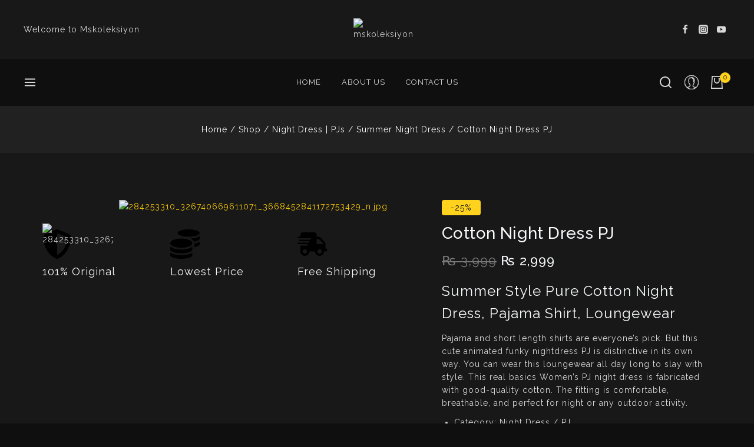

--- FILE ---
content_type: text/html; charset=UTF-8
request_url: https://mskoleksiyon.com.pk/product/cotton-night-dress-pj/
body_size: 90625
content:
<!doctype html>
<html lang="en-US" class="no-js" itemtype="https://schema.org/IndividualProduct" itemscope>
<head>
	<meta charset="UTF-8">
	<meta name="viewport" content="width=device-width, initial-scale=1, minimum-scale=1">
	<title>Cotton Night Dress PJ &#8211; mskoleksiyon</title>
<link rel='stylesheet' id='base-dark-mode-css' href='https://mskoleksiyon.com.pk/wp-content/plugins/templatemela-core/includes/addons/dark-mode/dark-mode.css?ver=3.4.7' media='all' />
<style id='base-dark-mode-inline-css'>
:root{color-scheme:light dark;}html:not(.specificity){color-scheme:light;}html body{--global-light-toggle-switch:#F7FAFC;--global-dark-toggle-switch:#2D3748;}body.color-switch-dark{color-scheme:dark;--global-gray-400:#2f3336;--global-gray-500:#6B7280;--global-palette1:#ffd21d;--global-palette2:#e7ba0a;--global-palette3:#f8f9fb;--global-palette4:#d9d9d9;--global-palette5:#d9d9d9;--global-palette6:#d9d9d9;--global-palette7:#212121;--global-palette8:#0f0f0f;--global-palette9:#181818;--global-palette9rgb:24, 24, 24;--global-palette-highlight:var(--global-palette1);--global-palette-highlight-alt:var(--global-palette2);--global-palette-highlight-alt2:var(--global-palette9);--global-palette-btn-bg:var(--global-palette1);--global-palette-btn-bg-hover:var(--global-palette2);--global-palette-btn:var(--global-palette9);--global-palette-btn-hover:var(--global-palette9);--tec-color-background-events:var(--global-palette9);--tec-color-text-event-date:var(--global-palette3);--tec-color-text-event-title:var(--global-palette3);--tec-color-text-events-title:var(--global-palette3);--tec-color-background-view-selector-list-item-hover:var(--global-palette7);--tec-color-background-secondary:var(--global-palette7);--tec-color-link-primary:var(--global-palette3);--tec-color-icon-active:var(--global-palette3);--tec-color-day-marker-month:var(--global-palette4);--tec-color-border-active-month-grid-hover:var(--global-palette5);--tec-color-accent-primary:var(--global-palette1);}.base-color-palette-fixed-switcher{bottom:30px;}.base-color-palette-fixed-switcher.kcpf-position-right{right:30px;}.base-color-palette-fixed-switcher.kcpf-position-left{left:30px;}.base-color-palette-fixed-switcher .base-color-palette-switcher.kcps-style-switch.kcps-type-icon button.base-color-palette-toggle:after{width:calc( 1.2em + .3em );height:calc( 1.2em + .3em );}.base-color-palette-fixed-switcher .base-color-palette-switcher button.base-color-palette-toggle .base-color-palette-icon{font-size:1.2em;}.base-color-palette-header-switcher{--global-light-toggle-switch:#F7FAFC;--global-dark-toggle-switch:#2D3748;}.base-color-palette-header-switcher .base-color-palette-switcher.kcps-style-switch.kcps-type-icon button.base-color-palette-toggle:after{width:calc( 1.2em + .3em );height:calc( 1.2em + .3em );}.base-color-palette-header-switcher .base-color-palette-switcher button.base-color-palette-toggle .base-color-palette-icon{font-size:1.2em;}.base-color-palette-mobile-switcher{--global-light-toggle-switch:#F7FAFC;--global-dark-toggle-switch:#2D3748;}.base-color-palette-mobile-switcher .base-color-palette-switcher.kcps-style-switch.kcps-type-icon button.base-color-palette-toggle:after{width:calc( 1.2em + .3em );height:calc( 1.2em + .3em );}.base-color-palette-mobile-switcher .base-color-palette-switcher button.base-color-palette-toggle .base-color-palette-icon{font-size:1.2em;}.base-color-palette-footer-switcher{--global-light-toggle-switch:#F7FAFC;--global-dark-toggle-switch:#2D3748;}.base-color-palette-footer-switcher .base-color-palette-switcher.kcps-style-switch.kcps-type-icon button.base-color-palette-toggle:after{width:calc( 1.2em + .3em );height:calc( 1.2em + .3em );}.base-color-palette-footer-switcher .base-color-palette-switcher button.base-color-palette-toggle .base-color-palette-icon{font-size:1.2em;}
/*# sourceURL=base-dark-mode-inline-css */
</style>
<meta name='robots' content='max-image-preview:large' />
<script>window._wca = window._wca || [];</script>
<link rel='dns-prefetch' href='//stats.wp.com' />
<link rel='dns-prefetch' href='//capi-automation.s3.us-east-2.amazonaws.com' />
<link rel="alternate" type="application/rss+xml" title="mskoleksiyon &raquo; Feed" href="https://mskoleksiyon.com.pk/feed/" />
<link rel="alternate" type="application/rss+xml" title="mskoleksiyon &raquo; Comments Feed" href="https://mskoleksiyon.com.pk/comments/feed/" />
			<script>document.documentElement.classList.remove( 'no-js' );</script>
			<link rel="alternate" title="oEmbed (JSON)" type="application/json+oembed" href="https://mskoleksiyon.com.pk/wp-json/oembed/1.0/embed?url=https%3A%2F%2Fmskoleksiyon.com.pk%2Fproduct%2Fcotton-night-dress-pj%2F" />
<link rel="alternate" title="oEmbed (XML)" type="text/xml+oembed" href="https://mskoleksiyon.com.pk/wp-json/oembed/1.0/embed?url=https%3A%2F%2Fmskoleksiyon.com.pk%2Fproduct%2Fcotton-night-dress-pj%2F&#038;format=xml" />
<style id='wp-img-auto-sizes-contain-inline-css'>
img:is([sizes=auto i],[sizes^="auto," i]){contain-intrinsic-size:3000px 1500px}
/*# sourceURL=wp-img-auto-sizes-contain-inline-css */
</style>

<style id='wp-emoji-styles-inline-css'>

	img.wp-smiley, img.emoji {
		display: inline !important;
		border: none !important;
		box-shadow: none !important;
		height: 1em !important;
		width: 1em !important;
		margin: 0 0.07em !important;
		vertical-align: -0.1em !important;
		background: none !important;
		padding: 0 !important;
	}
/*# sourceURL=wp-emoji-styles-inline-css */
</style>
<link rel='stylesheet' id='wp-block-library-css' href='https://mskoleksiyon.com.pk/wp-includes/css/dist/block-library/style.min.css?ver=6.9' media='all' />
<style id='wp-block-library-theme-inline-css'>
.wp-block-audio :where(figcaption){color:#555;font-size:13px;text-align:center}.is-dark-theme .wp-block-audio :where(figcaption){color:#ffffffa6}.wp-block-audio{margin:0 0 1em}.wp-block-code{border:1px solid #ccc;border-radius:4px;font-family:Menlo,Consolas,monaco,monospace;padding:.8em 1em}.wp-block-embed :where(figcaption){color:#555;font-size:13px;text-align:center}.is-dark-theme .wp-block-embed :where(figcaption){color:#ffffffa6}.wp-block-embed{margin:0 0 1em}.blocks-gallery-caption{color:#555;font-size:13px;text-align:center}.is-dark-theme .blocks-gallery-caption{color:#ffffffa6}:root :where(.wp-block-image figcaption){color:#555;font-size:13px;text-align:center}.is-dark-theme :root :where(.wp-block-image figcaption){color:#ffffffa6}.wp-block-image{margin:0 0 1em}.wp-block-pullquote{border-bottom:4px solid;border-top:4px solid;color:currentColor;margin-bottom:1.75em}.wp-block-pullquote :where(cite),.wp-block-pullquote :where(footer),.wp-block-pullquote__citation{color:currentColor;font-size:.8125em;font-style:normal;text-transform:uppercase}.wp-block-quote{border-left:.25em solid;margin:0 0 1.75em;padding-left:1em}.wp-block-quote cite,.wp-block-quote footer{color:currentColor;font-size:.8125em;font-style:normal;position:relative}.wp-block-quote:where(.has-text-align-right){border-left:none;border-right:.25em solid;padding-left:0;padding-right:1em}.wp-block-quote:where(.has-text-align-center){border:none;padding-left:0}.wp-block-quote.is-large,.wp-block-quote.is-style-large,.wp-block-quote:where(.is-style-plain){border:none}.wp-block-search .wp-block-search__label{font-weight:700}.wp-block-search__button{border:1px solid #ccc;padding:.375em .625em}:where(.wp-block-group.has-background){padding:1.25em 2.375em}.wp-block-separator.has-css-opacity{opacity:.4}.wp-block-separator{border:none;border-bottom:2px solid;margin-left:auto;margin-right:auto}.wp-block-separator.has-alpha-channel-opacity{opacity:1}.wp-block-separator:not(.is-style-wide):not(.is-style-dots){width:100px}.wp-block-separator.has-background:not(.is-style-dots){border-bottom:none;height:1px}.wp-block-separator.has-background:not(.is-style-wide):not(.is-style-dots){height:2px}.wp-block-table{margin:0 0 1em}.wp-block-table td,.wp-block-table th{word-break:normal}.wp-block-table :where(figcaption){color:#555;font-size:13px;text-align:center}.is-dark-theme .wp-block-table :where(figcaption){color:#ffffffa6}.wp-block-video :where(figcaption){color:#555;font-size:13px;text-align:center}.is-dark-theme .wp-block-video :where(figcaption){color:#ffffffa6}.wp-block-video{margin:0 0 1em}:root :where(.wp-block-template-part.has-background){margin-bottom:0;margin-top:0;padding:1.25em 2.375em}
/*# sourceURL=/wp-includes/css/dist/block-library/theme.min.css */
</style>
<link rel='stylesheet' id='mediaelement-css' href='https://mskoleksiyon.com.pk/wp-includes/js/mediaelement/mediaelementplayer-legacy.min.css?ver=4.2.17' media='all' />
<link rel='stylesheet' id='wp-mediaelement-css' href='https://mskoleksiyon.com.pk/wp-includes/js/mediaelement/wp-mediaelement.min.css?ver=6.9' media='all' />
<style id='jetpack-sharing-buttons-style-inline-css'>
.jetpack-sharing-buttons__services-list{display:flex;flex-direction:row;flex-wrap:wrap;gap:0;list-style-type:none;margin:5px;padding:0}.jetpack-sharing-buttons__services-list.has-small-icon-size{font-size:12px}.jetpack-sharing-buttons__services-list.has-normal-icon-size{font-size:16px}.jetpack-sharing-buttons__services-list.has-large-icon-size{font-size:24px}.jetpack-sharing-buttons__services-list.has-huge-icon-size{font-size:36px}@media print{.jetpack-sharing-buttons__services-list{display:none!important}}.editor-styles-wrapper .wp-block-jetpack-sharing-buttons{gap:0;padding-inline-start:0}ul.jetpack-sharing-buttons__services-list.has-background{padding:1.25em 2.375em}
/*# sourceURL=https://mskoleksiyon.com.pk/wp-content/plugins/jetpack/_inc/blocks/sharing-buttons/view.css */
</style>
<style id='global-styles-inline-css'>
:root{--wp--preset--aspect-ratio--square: 1;--wp--preset--aspect-ratio--4-3: 4/3;--wp--preset--aspect-ratio--3-4: 3/4;--wp--preset--aspect-ratio--3-2: 3/2;--wp--preset--aspect-ratio--2-3: 2/3;--wp--preset--aspect-ratio--16-9: 16/9;--wp--preset--aspect-ratio--9-16: 9/16;--wp--preset--color--black: #000000;--wp--preset--color--cyan-bluish-gray: #abb8c3;--wp--preset--color--white: #ffffff;--wp--preset--color--pale-pink: #f78da7;--wp--preset--color--vivid-red: #cf2e2e;--wp--preset--color--luminous-vivid-orange: #ff6900;--wp--preset--color--luminous-vivid-amber: #fcb900;--wp--preset--color--light-green-cyan: #7bdcb5;--wp--preset--color--vivid-green-cyan: #00d084;--wp--preset--color--pale-cyan-blue: #8ed1fc;--wp--preset--color--vivid-cyan-blue: #0693e3;--wp--preset--color--vivid-purple: #9b51e0;--wp--preset--color--theme-palette-1: var(--global-palette1);--wp--preset--color--theme-palette-2: var(--global-palette2);--wp--preset--color--theme-palette-3: var(--global-palette3);--wp--preset--color--theme-palette-4: var(--global-palette4);--wp--preset--color--theme-palette-5: var(--global-palette5);--wp--preset--color--theme-palette-6: var(--global-palette6);--wp--preset--color--theme-palette-7: var(--global-palette7);--wp--preset--color--theme-palette-8: var(--global-palette8);--wp--preset--color--theme-palette-9: var(--global-palette9);--wp--preset--gradient--vivid-cyan-blue-to-vivid-purple: linear-gradient(135deg,rgb(6,147,227) 0%,rgb(155,81,224) 100%);--wp--preset--gradient--light-green-cyan-to-vivid-green-cyan: linear-gradient(135deg,rgb(122,220,180) 0%,rgb(0,208,130) 100%);--wp--preset--gradient--luminous-vivid-amber-to-luminous-vivid-orange: linear-gradient(135deg,rgb(252,185,0) 0%,rgb(255,105,0) 100%);--wp--preset--gradient--luminous-vivid-orange-to-vivid-red: linear-gradient(135deg,rgb(255,105,0) 0%,rgb(207,46,46) 100%);--wp--preset--gradient--very-light-gray-to-cyan-bluish-gray: linear-gradient(135deg,rgb(238,238,238) 0%,rgb(169,184,195) 100%);--wp--preset--gradient--cool-to-warm-spectrum: linear-gradient(135deg,rgb(74,234,220) 0%,rgb(151,120,209) 20%,rgb(207,42,186) 40%,rgb(238,44,130) 60%,rgb(251,105,98) 80%,rgb(254,248,76) 100%);--wp--preset--gradient--blush-light-purple: linear-gradient(135deg,rgb(255,206,236) 0%,rgb(152,150,240) 100%);--wp--preset--gradient--blush-bordeaux: linear-gradient(135deg,rgb(254,205,165) 0%,rgb(254,45,45) 50%,rgb(107,0,62) 100%);--wp--preset--gradient--luminous-dusk: linear-gradient(135deg,rgb(255,203,112) 0%,rgb(199,81,192) 50%,rgb(65,88,208) 100%);--wp--preset--gradient--pale-ocean: linear-gradient(135deg,rgb(255,245,203) 0%,rgb(182,227,212) 50%,rgb(51,167,181) 100%);--wp--preset--gradient--electric-grass: linear-gradient(135deg,rgb(202,248,128) 0%,rgb(113,206,126) 100%);--wp--preset--gradient--midnight: linear-gradient(135deg,rgb(2,3,129) 0%,rgb(40,116,252) 100%);--wp--preset--font-size--small: var(--global-font-size-small);--wp--preset--font-size--medium: var(--global-font-size-medium);--wp--preset--font-size--large: var(--global-font-size-large);--wp--preset--font-size--x-large: 42px;--wp--preset--font-size--larger: var(--global-font-size-larger);--wp--preset--font-size--xxlarge: var(--global-font-size-xxlarge);--wp--preset--spacing--20: 0.44rem;--wp--preset--spacing--30: 0.67rem;--wp--preset--spacing--40: 1rem;--wp--preset--spacing--50: 1.5rem;--wp--preset--spacing--60: 2.25rem;--wp--preset--spacing--70: 3.38rem;--wp--preset--spacing--80: 5.06rem;--wp--preset--shadow--natural: 6px 6px 9px rgba(0, 0, 0, 0.2);--wp--preset--shadow--deep: 12px 12px 50px rgba(0, 0, 0, 0.4);--wp--preset--shadow--sharp: 6px 6px 0px rgba(0, 0, 0, 0.2);--wp--preset--shadow--outlined: 6px 6px 0px -3px rgb(255, 255, 255), 6px 6px rgb(0, 0, 0);--wp--preset--shadow--crisp: 6px 6px 0px rgb(0, 0, 0);}:root { --wp--style--global--content-size: var(--global-calc-content-width);--wp--style--global--wide-size: var(--global-calc-wide-content-width); }:where(body) { margin: 0; }.wp-site-blocks > .alignleft { float: left; margin-right: 2em; }.wp-site-blocks > .alignright { float: right; margin-left: 2em; }.wp-site-blocks > .aligncenter { justify-content: center; margin-left: auto; margin-right: auto; }:where(.is-layout-flex){gap: 0.5em;}:where(.is-layout-grid){gap: 0.5em;}.is-layout-flow > .alignleft{float: left;margin-inline-start: 0;margin-inline-end: 2em;}.is-layout-flow > .alignright{float: right;margin-inline-start: 2em;margin-inline-end: 0;}.is-layout-flow > .aligncenter{margin-left: auto !important;margin-right: auto !important;}.is-layout-constrained > .alignleft{float: left;margin-inline-start: 0;margin-inline-end: 2em;}.is-layout-constrained > .alignright{float: right;margin-inline-start: 2em;margin-inline-end: 0;}.is-layout-constrained > .aligncenter{margin-left: auto !important;margin-right: auto !important;}.is-layout-constrained > :where(:not(.alignleft):not(.alignright):not(.alignfull)){max-width: var(--wp--style--global--content-size);margin-left: auto !important;margin-right: auto !important;}.is-layout-constrained > .alignwide{max-width: var(--wp--style--global--wide-size);}body .is-layout-flex{display: flex;}.is-layout-flex{flex-wrap: wrap;align-items: center;}.is-layout-flex > :is(*, div){margin: 0;}body .is-layout-grid{display: grid;}.is-layout-grid > :is(*, div){margin: 0;}body{padding-top: 0px;padding-right: 0px;padding-bottom: 0px;padding-left: 0px;}:root :where(.wp-element-button, .wp-block-button__link){font-style: inherit;font-weight: inherit;letter-spacing: inherit;text-transform: inherit;}.has-black-color{color: var(--wp--preset--color--black) !important;}.has-cyan-bluish-gray-color{color: var(--wp--preset--color--cyan-bluish-gray) !important;}.has-white-color{color: var(--wp--preset--color--white) !important;}.has-pale-pink-color{color: var(--wp--preset--color--pale-pink) !important;}.has-vivid-red-color{color: var(--wp--preset--color--vivid-red) !important;}.has-luminous-vivid-orange-color{color: var(--wp--preset--color--luminous-vivid-orange) !important;}.has-luminous-vivid-amber-color{color: var(--wp--preset--color--luminous-vivid-amber) !important;}.has-light-green-cyan-color{color: var(--wp--preset--color--light-green-cyan) !important;}.has-vivid-green-cyan-color{color: var(--wp--preset--color--vivid-green-cyan) !important;}.has-pale-cyan-blue-color{color: var(--wp--preset--color--pale-cyan-blue) !important;}.has-vivid-cyan-blue-color{color: var(--wp--preset--color--vivid-cyan-blue) !important;}.has-vivid-purple-color{color: var(--wp--preset--color--vivid-purple) !important;}.has-theme-palette-1-color{color: var(--wp--preset--color--theme-palette-1) !important;}.has-theme-palette-2-color{color: var(--wp--preset--color--theme-palette-2) !important;}.has-theme-palette-3-color{color: var(--wp--preset--color--theme-palette-3) !important;}.has-theme-palette-4-color{color: var(--wp--preset--color--theme-palette-4) !important;}.has-theme-palette-5-color{color: var(--wp--preset--color--theme-palette-5) !important;}.has-theme-palette-6-color{color: var(--wp--preset--color--theme-palette-6) !important;}.has-theme-palette-7-color{color: var(--wp--preset--color--theme-palette-7) !important;}.has-theme-palette-8-color{color: var(--wp--preset--color--theme-palette-8) !important;}.has-theme-palette-9-color{color: var(--wp--preset--color--theme-palette-9) !important;}.has-black-background-color{background-color: var(--wp--preset--color--black) !important;}.has-cyan-bluish-gray-background-color{background-color: var(--wp--preset--color--cyan-bluish-gray) !important;}.has-white-background-color{background-color: var(--wp--preset--color--white) !important;}.has-pale-pink-background-color{background-color: var(--wp--preset--color--pale-pink) !important;}.has-vivid-red-background-color{background-color: var(--wp--preset--color--vivid-red) !important;}.has-luminous-vivid-orange-background-color{background-color: var(--wp--preset--color--luminous-vivid-orange) !important;}.has-luminous-vivid-amber-background-color{background-color: var(--wp--preset--color--luminous-vivid-amber) !important;}.has-light-green-cyan-background-color{background-color: var(--wp--preset--color--light-green-cyan) !important;}.has-vivid-green-cyan-background-color{background-color: var(--wp--preset--color--vivid-green-cyan) !important;}.has-pale-cyan-blue-background-color{background-color: var(--wp--preset--color--pale-cyan-blue) !important;}.has-vivid-cyan-blue-background-color{background-color: var(--wp--preset--color--vivid-cyan-blue) !important;}.has-vivid-purple-background-color{background-color: var(--wp--preset--color--vivid-purple) !important;}.has-theme-palette-1-background-color{background-color: var(--wp--preset--color--theme-palette-1) !important;}.has-theme-palette-2-background-color{background-color: var(--wp--preset--color--theme-palette-2) !important;}.has-theme-palette-3-background-color{background-color: var(--wp--preset--color--theme-palette-3) !important;}.has-theme-palette-4-background-color{background-color: var(--wp--preset--color--theme-palette-4) !important;}.has-theme-palette-5-background-color{background-color: var(--wp--preset--color--theme-palette-5) !important;}.has-theme-palette-6-background-color{background-color: var(--wp--preset--color--theme-palette-6) !important;}.has-theme-palette-7-background-color{background-color: var(--wp--preset--color--theme-palette-7) !important;}.has-theme-palette-8-background-color{background-color: var(--wp--preset--color--theme-palette-8) !important;}.has-theme-palette-9-background-color{background-color: var(--wp--preset--color--theme-palette-9) !important;}.has-black-border-color{border-color: var(--wp--preset--color--black) !important;}.has-cyan-bluish-gray-border-color{border-color: var(--wp--preset--color--cyan-bluish-gray) !important;}.has-white-border-color{border-color: var(--wp--preset--color--white) !important;}.has-pale-pink-border-color{border-color: var(--wp--preset--color--pale-pink) !important;}.has-vivid-red-border-color{border-color: var(--wp--preset--color--vivid-red) !important;}.has-luminous-vivid-orange-border-color{border-color: var(--wp--preset--color--luminous-vivid-orange) !important;}.has-luminous-vivid-amber-border-color{border-color: var(--wp--preset--color--luminous-vivid-amber) !important;}.has-light-green-cyan-border-color{border-color: var(--wp--preset--color--light-green-cyan) !important;}.has-vivid-green-cyan-border-color{border-color: var(--wp--preset--color--vivid-green-cyan) !important;}.has-pale-cyan-blue-border-color{border-color: var(--wp--preset--color--pale-cyan-blue) !important;}.has-vivid-cyan-blue-border-color{border-color: var(--wp--preset--color--vivid-cyan-blue) !important;}.has-vivid-purple-border-color{border-color: var(--wp--preset--color--vivid-purple) !important;}.has-theme-palette-1-border-color{border-color: var(--wp--preset--color--theme-palette-1) !important;}.has-theme-palette-2-border-color{border-color: var(--wp--preset--color--theme-palette-2) !important;}.has-theme-palette-3-border-color{border-color: var(--wp--preset--color--theme-palette-3) !important;}.has-theme-palette-4-border-color{border-color: var(--wp--preset--color--theme-palette-4) !important;}.has-theme-palette-5-border-color{border-color: var(--wp--preset--color--theme-palette-5) !important;}.has-theme-palette-6-border-color{border-color: var(--wp--preset--color--theme-palette-6) !important;}.has-theme-palette-7-border-color{border-color: var(--wp--preset--color--theme-palette-7) !important;}.has-theme-palette-8-border-color{border-color: var(--wp--preset--color--theme-palette-8) !important;}.has-theme-palette-9-border-color{border-color: var(--wp--preset--color--theme-palette-9) !important;}.has-vivid-cyan-blue-to-vivid-purple-gradient-background{background: var(--wp--preset--gradient--vivid-cyan-blue-to-vivid-purple) !important;}.has-light-green-cyan-to-vivid-green-cyan-gradient-background{background: var(--wp--preset--gradient--light-green-cyan-to-vivid-green-cyan) !important;}.has-luminous-vivid-amber-to-luminous-vivid-orange-gradient-background{background: var(--wp--preset--gradient--luminous-vivid-amber-to-luminous-vivid-orange) !important;}.has-luminous-vivid-orange-to-vivid-red-gradient-background{background: var(--wp--preset--gradient--luminous-vivid-orange-to-vivid-red) !important;}.has-very-light-gray-to-cyan-bluish-gray-gradient-background{background: var(--wp--preset--gradient--very-light-gray-to-cyan-bluish-gray) !important;}.has-cool-to-warm-spectrum-gradient-background{background: var(--wp--preset--gradient--cool-to-warm-spectrum) !important;}.has-blush-light-purple-gradient-background{background: var(--wp--preset--gradient--blush-light-purple) !important;}.has-blush-bordeaux-gradient-background{background: var(--wp--preset--gradient--blush-bordeaux) !important;}.has-luminous-dusk-gradient-background{background: var(--wp--preset--gradient--luminous-dusk) !important;}.has-pale-ocean-gradient-background{background: var(--wp--preset--gradient--pale-ocean) !important;}.has-electric-grass-gradient-background{background: var(--wp--preset--gradient--electric-grass) !important;}.has-midnight-gradient-background{background: var(--wp--preset--gradient--midnight) !important;}.has-small-font-size{font-size: var(--wp--preset--font-size--small) !important;}.has-medium-font-size{font-size: var(--wp--preset--font-size--medium) !important;}.has-large-font-size{font-size: var(--wp--preset--font-size--large) !important;}.has-x-large-font-size{font-size: var(--wp--preset--font-size--x-large) !important;}.has-larger-font-size{font-size: var(--wp--preset--font-size--larger) !important;}.has-xxlarge-font-size{font-size: var(--wp--preset--font-size--xxlarge) !important;}
:where(.wp-block-post-template.is-layout-flex){gap: 1.25em;}:where(.wp-block-post-template.is-layout-grid){gap: 1.25em;}
:where(.wp-block-term-template.is-layout-flex){gap: 1.25em;}:where(.wp-block-term-template.is-layout-grid){gap: 1.25em;}
:where(.wp-block-columns.is-layout-flex){gap: 2em;}:where(.wp-block-columns.is-layout-grid){gap: 2em;}
:root :where(.wp-block-pullquote){font-size: 1.5em;line-height: 1.6;}
/*# sourceURL=global-styles-inline-css */
</style>
<link rel='stylesheet' id='contact-form-7-css' href='https://mskoleksiyon.com.pk/wp-content/plugins/contact-form-7/includes/css/styles.css?ver=6.1.4' media='all' />
<link rel='stylesheet' id='sr7css-css' href='//mskoleksiyon.com.pk/wp-content/plugins/revslider/public/css/sr7.css?ver=6.7.29' media='all' />
<style id='woocommerce-inline-inline-css'>
.woocommerce form .form-row .required { visibility: visible; }
/*# sourceURL=woocommerce-inline-inline-css */
</style>
<link rel='stylesheet' id='menu-addons-css' href='https://mskoleksiyon.com.pk/wp-content/plugins/templatemela-core/includes/addons/mega-menu/menu-addon.css?ver=3.4.7' media='all' />
<link rel='stylesheet' id='base-sticky-add-to-cart-css' href='https://mskoleksiyon.com.pk/wp-content/plugins/templatemela-core/includes/addons/woocommerce-addons/base-sticky-add-to-cart.css?ver=3.4.7' media='all' />
<link rel='stylesheet' id='base-min-cart-shipping-notice-css' href='https://mskoleksiyon.com.pk/wp-content/plugins/templatemela-core/includes/addons/woocommerce-addons/mini-cart-notice.css?ver=3.4.7' media='all' />
<link rel='stylesheet' id='vertical-navigation-style-css' href='https://mskoleksiyon.com.pk/wp-content/plugins/templatemela-core/includes/addons/additional/vertical-navigation.css?ver=3.4.7' media='all' />
<link rel='stylesheet' id='search-advanced-style-css' href='https://mskoleksiyon.com.pk/wp-content/plugins/templatemela-core/includes/addons/additional/search-advanced.css?ver=3.4.7' media='all' />
<link rel='stylesheet' id='header-wishlist-style-css' href='https://mskoleksiyon.com.pk/wp-content/plugins/templatemela-core/includes/addons/additional/header-wishlist.css?ver=3.4.7' media='all' />
<link rel='stylesheet' id='tmcore-clever-style-css' href='https://mskoleksiyon.com.pk/wp-content/plugins/templatemela-core/assets/css/woocommerce/clever.min.css?ver=3.4.7' media='all' />
<link rel='stylesheet' id='elementor-frontend-css' href='https://mskoleksiyon.com.pk/wp-content/plugins/elementor/assets/css/frontend.min.css?ver=3.34.2' media='all' />
<link rel='stylesheet' id='elementor-post-14-css' href='https://mskoleksiyon.com.pk/wp-content/uploads/elementor/css/post-14.css?ver=1768945177' media='all' />
<link rel='stylesheet' id='perfect-scrollbar-css' href='https://mskoleksiyon.com.pk/wp-content/plugins/templatemela-core/assets/js/perfect-scrollbar/perfect-scrollbar.min.css?ver=3.4.7' media='all' />
<link rel='stylesheet' id='tmcore-frontend-css' href='https://mskoleksiyon.com.pk/wp-content/plugins/templatemela-core/assets/css/frontend.min.css?ver=3.4.7' media='all' />
<link rel='stylesheet' id='hint-css' href='https://mskoleksiyon.com.pk/wp-content/plugins/woo-smart-compare/assets/libs/hint/hint.min.css?ver=6.9' media='all' />
<link rel='stylesheet' id='woosc-icons-css' href='https://mskoleksiyon.com.pk/wp-content/plugins/woo-smart-compare/assets/css/icons.css?ver=6.5.3' media='all' />
<link rel='stylesheet' id='woosc-frontend-css' href='https://mskoleksiyon.com.pk/wp-content/plugins/woo-smart-compare/assets/css/frontend.css?ver=6.5.3' media='all' />
<link rel='stylesheet' id='slick-css' href='https://mskoleksiyon.com.pk/wp-content/plugins/woo-smart-quick-view/assets/libs/slick/slick.css?ver=6.9' media='all' />
<link rel='stylesheet' id='magnific-popup-css' href='https://mskoleksiyon.com.pk/wp-content/plugins/woo-smart-quick-view/assets/libs/magnific-popup/magnific-popup.css?ver=6.9' media='all' />
<link rel='stylesheet' id='woosq-feather-css' href='https://mskoleksiyon.com.pk/wp-content/plugins/woo-smart-quick-view/assets/libs/feather/feather.css?ver=6.9' media='all' />
<link rel='stylesheet' id='woosq-icons-css' href='https://mskoleksiyon.com.pk/wp-content/plugins/woo-smart-quick-view/assets/css/icons.css?ver=4.2.8' media='all' />
<link rel='stylesheet' id='woosq-frontend-css' href='https://mskoleksiyon.com.pk/wp-content/plugins/woo-smart-quick-view/assets/css/frontend.css?ver=4.2.8' media='all' />
<link rel='stylesheet' id='woosw-icons-css' href='https://mskoleksiyon.com.pk/wp-content/plugins/woo-smart-wishlist/assets/css/icons.css?ver=5.0.8' media='all' />
<link rel='stylesheet' id='woosw-frontend-css' href='https://mskoleksiyon.com.pk/wp-content/plugins/woo-smart-wishlist/assets/css/frontend.css?ver=5.0.8' media='all' />
<style id='woosw-frontend-inline-css'>
.woosw-popup .woosw-popup-inner .woosw-popup-content .woosw-popup-content-bot .woosw-notice { background-color: #5fbd74; } .woosw-popup .woosw-popup-inner .woosw-popup-content .woosw-popup-content-bot .woosw-popup-content-bot-inner a:hover { color: #5fbd74; border-color: #5fbd74; } 
/*# sourceURL=woosw-frontend-inline-css */
</style>
<link rel='stylesheet' id='waymart-style-css' href='https://mskoleksiyon.com.pk/wp-content/themes/avanam/style.css?ver=6.9' media='all' />
<link rel='stylesheet' id='waymart-child-style-css' href='https://mskoleksiyon.com.pk/wp-content/themes/avanam-waymart/style.css?ver=1.0.0' media='all' />
<link rel='stylesheet' id='base-global-css' href='https://mskoleksiyon.com.pk/wp-content/themes/avanam/assets/css/global.min.css?ver=1.5.9' media='all' />
<style id='base-global-inline-css'>
/* Base Base CSS */
:root{--global-palette1:#000000;--global-palette2:#999999;--global-palette3:#000000;--global-palette4:#666666;--global-palette5:#777777;--global-palette6:#888888;--global-palette7:#f0f0f0;--global-palette8:#f7f7f7;--global-palette9:#ffffff;--global-palette9rgb:255, 255, 255;--global-palette-highlight:var(--global-palette1);--global-palette-highlight-alt:var(--global-palette2);--global-palette-highlight-alt2:var(--global-palette9);--global-palette-btn-bg:var(--global-palette1);--global-palette-btn-bg-hover:var(--global-palette2);--global-palette-btn:var(--global-palette9);--global-palette-btn-hover:var(--global-palette9);--global-body-font-family:Raleway, var(--global-fallback-font);--global-heading-font-family:Raleway;--global-primary-nav-font-family:inherit;--global-fallback-font:sans-serif;--global-display-fallback-font:sans-serif;--global-content-width:1230px;--global-content-narrow-width:842px;--global-content-edge-padding:0.9375rem;--global-content-boxed-padding:2rem;--global-calc-content-width:calc(1230px - var(--global-content-edge-padding) - var(--global-content-edge-padding) );--wp--style--global--content-size:var(--global-calc-content-width);}.wp-site-blocks{--global-vw:calc( 100vw - ( 0.5 * var(--scrollbar-offset)));}:root body.base-elementor-colors{--e-global-color-base1:var(--global-palette1);--e-global-color-base2:var(--global-palette2);--e-global-color-base3:var(--global-palette3);--e-global-color-base4:var(--global-palette4);--e-global-color-base5:var(--global-palette5);--e-global-color-base6:var(--global-palette6);--e-global-color-base7:var(--global-palette7);--e-global-color-base8:var(--global-palette8);--e-global-color-base9:var(--global-palette9);}body{background:var(--global-palette8);}body, input, select, optgroup, textarea{font-weight:400;font-size:14px;line-height:1.6;letter-spacing:1px;font-family:var(--global-body-font-family);color:var(--global-palette4);}.content-bg, body.content-style-unboxed .site{background:var(--global-palette9);}h1,h2,h3,h4,h5,h6{font-family:var(--global-heading-font-family);}h1{font-weight:400;font-size:34px;line-height:1.5;letter-spacing:0.4px;color:var(--global-palette3);}h2{font-weight:400;font-size:30px;line-height:1.5;letter-spacing:0.4px;color:var(--global-palette3);}h3{font-weight:400;font-size:24px;color:var(--global-palette3);}h4{font-weight:400;font-size:22px;color:var(--global-palette3);}h5{font-weight:400;font-size:20px;color:var(--global-palette3);}h6{font-weight:400;font-size:18px;color:var(--global-palette3);}.entry-hero h1{font-size:28px;}.entry-hero .base-breadcrumbs, .entry-hero .search-form{font-size:14px;}@media all and (max-width: 1024px){h1{font-size:26px;}h2{font-size:27px;}.wp-site-blocks .entry-hero h1{font-size:23px;}}@media all and (max-width: 767px){h1{font-size:29px;}h2{font-size:21px;}.wp-site-blocks .entry-hero h1{font-size:20px;}}.entry-hero .base-breadcrumbs{max-width:1230px;}.site-container, .site-header-row-layout-contained, .site-footer-row-layout-contained, .entry-hero-layout-contained, .comments-area, .alignfull > .wp-block-cover__inner-container, .alignwide > .wp-block-cover__inner-container{max-width:var(--global-content-width);}.content-width-narrow .content-container.site-container, .content-width-narrow .hero-container.site-container{max-width:var(--global-content-narrow-width);}@media all and (min-width: 1460px){.wp-site-blocks .content-container  .alignwide{margin-left:-115px;margin-right:-115px;width:unset;max-width:unset;}}@media all and (min-width: 1102px){.content-width-narrow .wp-site-blocks .content-container .alignwide{margin-left:-130px;margin-right:-130px;width:unset;max-width:unset;}}.content-style-boxed .wp-site-blocks .entry-content .alignwide{margin-left:calc( -1 * var( --global-content-boxed-padding ) );margin-right:calc( -1 * var( --global-content-boxed-padding ) );}.content-area{margin-top:3rem;margin-bottom:3rem;}@media all and (max-width: 1024px){.content-area{margin-top:2rem;margin-bottom:2rem;}}@media all and (max-width: 767px){.content-area{margin-top:1rem;margin-bottom:1rem;}}@media all and (max-width: 1024px){:root{--global-content-boxed-padding:2rem;}}@media all and (max-width: 767px){:root{--global-content-boxed-padding:1.5rem;}}.entry-content-wrap{padding:2rem;}@media all and (max-width: 1024px){.entry-content-wrap{padding:2rem;}}@media all and (max-width: 767px){.entry-content-wrap{padding:1.5rem;}}.entry.single-entry{box-shadow:0px 15px 15px -10px rgba(0,0,0,0.05);}.entry.loop-entry{box-shadow:0px 15px 15px -10px rgba(0,0,0,0.05);}.loop-entry .entry-content-wrap{padding:2rem;}@media all and (max-width: 1024px){.loop-entry .entry-content-wrap{padding:2rem;}}@media all and (max-width: 767px){.loop-entry .entry-content-wrap{padding:1.5rem;}}.has-sidebar:not(.has-left-sidebar) .content-container{grid-template-columns:1fr 250px;}.has-sidebar.has-left-sidebar .content-container{grid-template-columns:250px 1fr;}button, .button, .wp-block-button__link, input[type="button"], input[type="reset"], input[type="submit"], .fl-button, .elementor-widget-button .elementor-button{font-weight:400;font-size:13px;line-height:2.2;letter-spacing:1px;text-transform:uppercase;border-radius:50px;padding:9px 30px 9px 30px;box-shadow:0px 0px 0px 0px rgba(0,0,0,0.0);}.wp-block-button.is-style-outline .wp-block-button__link{padding:9px 30px 9px 30px;}button:hover, button:focus, button:active, .button:hover, .button:focus, .button:active, .wp-block-button__link:hover, .wp-block-button__link:focus, .wp-block-button__link:active, input[type="button"]:hover, input[type="button"]:focus, input[type="button"]:active, input[type="reset"]:hover, input[type="reset"]:focus, input[type="reset"]:active, input[type="submit"]:hover, input[type="submit"]:focus, input[type="submit"]:active, .elementor-widget-button .elementor-button:hover, .elementor-widget-button .elementor-button:focus, .elementor-widget-button .elementor-button:active{box-shadow:0px 15px 25px 0px rgba(0,0,0,0.0);}.kb-button.kb-btn-global-outline.kb-btn-global-inherit{padding-top:calc(9px - 2px);padding-right:calc(30px - 2px);padding-bottom:calc(9px - 2px);padding-left:calc(30px - 2px);}@media all and (max-width: 767px){button, .button, .wp-block-button__link, input[type="button"], input[type="reset"], input[type="submit"], .fl-button, .elementor-widget-button .elementor-button{padding:9px 15px 9px 15px;}.wp-block-button.is-style-outline .wp-block-button__link{padding:9px 15px 9px 15px;}.kb-button.kb-btn-global-outline.kb-btn-global-inherit{padding-top:calc(9px - 2px);padding-right:calc(15px - 2px);padding-bottom:calc(9px - 2px);padding-left:calc(15px - 2px);}}@media all and (min-width: 1025px){.transparent-header .entry-hero .entry-hero-container-inner{padding-top:calc(100px + 80px);}}@media all and (max-width: 1024px){.mobile-transparent-header .entry-hero .entry-hero-container-inner{padding-top:calc(50px + 80px);}}@media all and (max-width: 767px){.mobile-transparent-header .entry-hero .entry-hero-container-inner{padding-top:calc(30px + 70px);}}#bt-scroll-up-reader, #bt-scroll-up{border:1px solid transparent;border-radius:100px 100px 100px 100px;color:var(--global-palette1);background:var(--global-palette9);border-color:var(--global-palette1);bottom:30px;font-size:1.2em;padding:0.4em 0.4em 0.4em 0.4em;}#bt-scroll-up-reader.scroll-up-side-right, #bt-scroll-up.scroll-up-side-right{right:30px;}#bt-scroll-up-reader.scroll-up-side-left, #bt-scroll-up.scroll-up-side-left{left:30px;}#bt-scroll-up-reader:hover, #bt-scroll-up:hover{color:var(--global-palette9);background:var(--global-palette1);}.loop-entry.type-post h2.entry-title{font-size:24px;}@media all and (max-width: 1024px){.loop-entry.type-post h2.entry-title{font-size:21px;}}@media all and (max-width: 767px){.loop-entry.type-post h2.entry-title{font-size:18px;}}
/* Base Header CSS */
@media all and (max-width: 1024px){.mobile-transparent-header #masthead{position:absolute;left:0px;right:0px;z-index:100;}.base-scrollbar-fixer.mobile-transparent-header #masthead{right:var(--scrollbar-offset,0);}.mobile-transparent-header #masthead, .mobile-transparent-header .site-top-header-wrap .site-header-row-container-inner, .mobile-transparent-header .site-main-header-wrap .site-header-row-container-inner, .mobile-transparent-header .site-bottom-header-wrap .site-header-row-container-inner{background:transparent;}.site-header-row-tablet-layout-fullwidth, .site-header-row-tablet-layout-standard{padding:0px;}}@media all and (min-width: 1025px){.transparent-header #masthead{position:absolute;left:0px;right:0px;z-index:100;}.transparent-header.base-scrollbar-fixer #masthead{right:var(--scrollbar-offset,0);}.transparent-header #masthead, .transparent-header .site-top-header-wrap .site-header-row-container-inner, .transparent-header .site-main-header-wrap .site-header-row-container-inner, .transparent-header .site-bottom-header-wrap .site-header-row-container-inner{background:transparent;}}.site-branding a.brand img{max-width:80px;}.site-branding a.brand img.svg-logo-image{width:80px;}.site-branding{padding:0px 0px 0px 0px;}#masthead, #masthead .base-sticky-header.item-is-fixed:not(.item-at-start):not(.site-header-row-container):not(.site-main-header-wrap), #masthead .base-sticky-header.item-is-fixed:not(.item-at-start) > .site-header-row-container-inner{background:var(--global-palette9);}.site-main-header-wrap .site-header-row-container-inner{background:var(--global-palette8);border-bottom:0px solid var(--global-gray-400);}.site-main-header-inner-wrap{min-height:80px;}@media all and (max-width: 767px){.site-main-header-inner-wrap{min-height:70px;}}.site-top-header-wrap .site-header-row-container-inner{background:var(--global-palette9);}.site-top-header-inner-wrap{min-height:100px;}@media all and (max-width: 1024px){.site-top-header-inner-wrap{min-height:50px;}}@media all and (max-width: 767px){.site-top-header-inner-wrap{min-height:30px;}}.header-navigation[class*="header-navigation-style-underline"] .header-menu-container.primary-menu-container>ul>li>a:after{width:calc( 100% - 35px);}.main-navigation .primary-menu-container > ul > li.menu-item > a{padding-left:calc(35px / 2);padding-right:calc(35px / 2);padding-top:28px;padding-bottom:28px;color:var(--global-palette4);}.main-navigation .primary-menu-container > ul > li.menu-item .dropdown-nav-special-toggle{right:calc(35px / 2);}.main-navigation .primary-menu-container > ul li.menu-item > a{font-weight:400;font-size:13px;text-transform:uppercase;}.main-navigation .primary-menu-container > ul > li.menu-item > a:hover{color:var(--global-palette1);}.main-navigation .primary-menu-container > ul > li.menu-item.current-menu-item > a{color:var(--global-palette1);}.header-navigation .header-menu-container ul ul.sub-menu, .header-navigation .header-menu-container ul ul.submenu{background:var(--global-palette9);box-shadow:0px 2px 13px 0px rgba(0,0,0,0.1);}.header-navigation .header-menu-container ul ul li.menu-item > a{width:240px;padding-top:0.3em;padding-bottom:0.3em;color:var(--global-palette4);font-weight:400;font-size:14px;line-height:1.4;text-transform:capitalize;}.header-navigation .header-menu-container ul ul li.menu-item > a:hover{color:var(--global-palette-highlight);}.header-navigation .header-menu-container ul ul li.menu-item.current-menu-item > a{color:var(--global-palette-highlight);}.mobile-toggle-open-container .menu-toggle-open{color:var(--global-palette4);padding:0.4em 0.6em 0.4em 0.6em;font-size:14px;}.mobile-toggle-open-container .menu-toggle-open.menu-toggle-style-bordered{border:1px solid currentColor;}.mobile-toggle-open-container .menu-toggle-open .menu-toggle-icon{font-size:24px;}.mobile-toggle-open-container .menu-toggle-open:hover, .mobile-toggle-open-container .menu-toggle-open:focus-visible{color:var(--global-palette1);}.mobile-navigation ul li a{padding-top:0.6em;padding-bottom:0.6em;}.mobile-navigation ul li > a, .mobile-navigation ul li.menu-item-has-children > .drawer-nav-drop-wrap{color:var(--global-palette4);}.mobile-navigation ul li > a:hover, .mobile-navigation ul li.menu-item-has-children > .drawer-nav-drop-wrap:hover{color:var(--global-palette-highlight);}.mobile-navigation ul li.current-menu-item > a, .mobile-navigation ul li.current-menu-item.menu-item-has-children > .drawer-nav-drop-wrap{color:var(--global-palette-highlight);}.mobile-navigation ul li.menu-item-has-children .drawer-nav-drop-wrap, .mobile-navigation ul li:not(.menu-item-has-children) a{border-bottom:0px solid rgba(255,255,255,0.1);}.mobile-navigation:not(.drawer-navigation-parent-toggle-true) ul li.menu-item-has-children .drawer-nav-drop-wrap button{border-left:0px solid rgba(255,255,255,0.1);}#mobile-drawer .drawer-inner, #mobile-drawer.popup-drawer-layout-fullwidth.popup-drawer-animation-slice .pop-portion-bg, #mobile-drawer.popup-drawer-layout-fullwidth.popup-drawer-animation-slice.pop-animated.show-drawer .drawer-inner{color:var(--global-palette4);background:var(--global-palette9);}#mobile-drawer .drawer-header .drawer-toggle{padding:0.6em 0.15em 0.6em 0.15em;font-size:24px;}#mobile-drawer .drawer-header .drawer-toggle, #mobile-drawer .drawer-header .drawer-toggle:focus{color:var(--global-palette3);}.header-html{color:var(--global-palette4);}.header-html a{color:var(--global-palette4);}.header-html a:hover{color:var(--global-palette1);}.site-header-item .header-cart-wrap .header-cart-inner-wrap .header-cart-button{color:var(--global-palette4);}.header-cart-wrap .header-cart-button .header-cart-total{background:var(--global-palette1);color:var(--global-palette9);}.site-header-item .header-cart-wrap .header-cart-inner-wrap .header-cart-button:hover{color:var(--global-palette1);}.header-cart-wrap .header-cart-button:hover .header-cart-total{background:var(--global-palette1);color:var(--global-palette9);}.header-cart-wrap .header-cart-button .base-svg-iconset{font-size:22px;}.header-mobile-cart-wrap .header-cart-inner-wrap .header-cart-button{color:var(--global-palette4);}.header-mobile-cart-wrap .header-cart-button .header-cart-total{background:var(--global-palette1);color:var(--global-palette9);}.header-mobile-cart-wrap .header-cart-inner-wrap .header-cart-button:hover{color:var(--global-palette1);}.header-mobile-cart-wrap .header-cart-button .base-svg-iconset{font-size:22px;}.header-social-wrap .header-social-inner-wrap{font-size:1.1em;gap:10px;}.header-social-wrap .header-social-inner-wrap .social-button{color:var(--global-palette4);border:2px none transparent;border-radius:3px;}.header-social-wrap .header-social-inner-wrap .social-button:hover{color:var(--global-palette1);}.search-toggle-open-container .search-toggle-open{color:var(--global-palette4);padding:0em 0em 0em 0em;}.search-toggle-open-container .search-toggle-open.search-toggle-style-bordered{border:1px solid currentColor;}.search-toggle-open-container .search-toggle-open .search-toggle-icon{font-size:24px;}.search-toggle-open-container .search-toggle-open:hover, .search-toggle-open-container .search-toggle-open:focus{color:var(--global-palette1);}#search-drawer .drawer-inner .drawer-content form input.search-field, #search-drawer .drawer-inner .drawer-content form .base-search-icon-wrap, #search-drawer .drawer-header{color:var(--global-palette3);}#search-drawer .drawer-inner{background:var(--global-palette3);}
/* Base Footer CSS */
#colophon{background:var(--global-palette9);}.site-middle-footer-wrap .site-footer-row-container-inner{background:var(--global-palette8);color:var(--global-palette4);border-bottom:0px solid var(--global-gray-400);}.site-footer .site-middle-footer-wrap a:where(:not(.button):not(.wp-block-button__link):not(.wp-element-button)){color:var(--global-palette4);}.site-footer .site-middle-footer-wrap a:where(:not(.button):not(.wp-block-button__link):not(.wp-element-button)):hover{color:var(--global-palette1);}.site-middle-footer-inner-wrap{padding-top:50px;padding-bottom:50px;grid-column-gap:50px;grid-row-gap:50px;}.site-middle-footer-inner-wrap .widget{margin-bottom:30px;}.site-middle-footer-inner-wrap .widget-area .widget-title{font-weight:500;font-size:14px;letter-spacing:1px;text-transform:capitalize;color:var(--global-palette3);}.site-middle-footer-inner-wrap .site-footer-section:not(:last-child):after{right:calc(-50px / 2);}@media all and (max-width: 1024px){.site-middle-footer-inner-wrap{padding-top:40px;padding-bottom:40px;grid-column-gap:50px;grid-row-gap:50px;}.site-middle-footer-inner-wrap .site-footer-section:not(:last-child):after{right:calc(-50px / 2);}}@media all and (max-width: 767px){.site-middle-footer-inner-wrap{grid-column-gap:30px;grid-row-gap:30px;}.site-middle-footer-inner-wrap .site-footer-section:not(:last-child):after{right:calc(-30px / 2);}}.site-top-footer-wrap .site-footer-row-container-inner{background:#f7f7f7;}.site-top-footer-inner-wrap{padding-top:30px;padding-bottom:0px;grid-column-gap:30px;grid-row-gap:30px;}.site-top-footer-inner-wrap .widget{margin-bottom:30px;}.site-top-footer-inner-wrap .site-footer-section:not(:last-child):after{right:calc(-30px / 2);}.site-bottom-footer-wrap .site-footer-row-container-inner{color:var(--global-palette4);}.site-footer .site-bottom-footer-wrap a:where(:not(.button):not(.wp-block-button__link):not(.wp-element-button)){color:var(--global-palette4);}.site-footer .site-bottom-footer-wrap a:where(:not(.button):not(.wp-block-button__link):not(.wp-element-button)):hover{color:var(--global-palette1);}.site-bottom-footer-inner-wrap{padding-top:30px;padding-bottom:30px;grid-column-gap:30px;grid-row-gap:30px;}.site-bottom-footer-inner-wrap .widget{margin-bottom:30px;}.site-bottom-footer-inner-wrap .site-footer-section:not(:last-child):after{right:calc(-30px / 2);}@media all and (max-width: 1024px){.site-bottom-footer-inner-wrap{padding-top:15px;padding-bottom:80px;grid-column-gap:15px;grid-row-gap:15px;}.site-bottom-footer-inner-wrap .site-footer-section:not(:last-child):after{right:calc(-15px / 2);}}#colophon .footer-html{margin:0px 0px 0px 0px;}#colophon .footer-navigation .footer-menu-container > ul > li > a{padding-left:calc(1.2em / 2);padding-right:calc(1.2em / 2);padding-top:calc(0.6em / 2);padding-bottom:calc(0.6em / 2);color:var(--global-palette5);}#colophon .footer-navigation .footer-menu-container > ul li a:hover{color:var(--global-palette-highlight);}#colophon .footer-navigation .footer-menu-container > ul li.current-menu-item > a{color:var(--global-palette3);}
/* TemplateMela Core Header CSS */
.header-navigation-dropdown-direction-left ul ul.submenu, .header-navigation-dropdown-direction-left ul ul.sub-menu{right:0px;left:auto;}.rtl .header-navigation-dropdown-direction-right ul ul.submenu, .rtl .header-navigation-dropdown-direction-right ul ul.sub-menu{left:0px;right:auto;}.header-account-style-icon_title_label .header-account-content{padding-left:5px;}.header-account-style-icon_title_label .header-account-title{display:block;}.header-account-style-icon_title_label .header-account-label{display:block;}.header-account-button .nav-drop-title-wrap > .base-svg-iconset, .header-account-button > .base-svg-iconset{font-size:24px;}.site-header-item .header-account-button .nav-drop-title-wrap, .site-header-item .header-account-wrap > .header-account-button{display:flex;align-items:center;}.header-account-style-icon_label .header-account-label{padding-left:5px;}.header-account-style-label_icon .header-account-label{padding-right:5px;}.site-header-item .header-account-wrap .header-account-button{text-decoration:none;box-shadow:none;color:var(--global-palette4);background:transparent;padding:0.6em 0em 0.6em 0em;text-align:inherit;}.site-header-item .header-account-wrap .header-account-button:hover{color:var(--global-palette1);}.header-account-wrap .header-account-button .header-account-title{color:inherit;}.header-account-wrap .header-account-button .header-account-label{color:inherit;}.header-mobile-account-wrap .header-account-button .nav-drop-title-wrap > .base-svg-iconset, .header-mobile-account-wrap .header-account-button > .base-svg-iconset{font-size:24px;}.header-mobile-account-wrap .header-account-button .nav-drop-title-wrap, .header-mobile-account-wrap > .header-account-button{display:flex;align-items:center;}.header-mobile-account-wrap.header-account-style-icon_label .header-account-label{padding-left:5px;}.header-mobile-account-wrap.header-account-style-label_icon .header-account-label{padding-right:5px;}.header-mobile-account-wrap .header-account-button{text-decoration:none;box-shadow:none;color:var(--global-palette4);background:transparent;padding:0.6em 0em 0.6em 0em;}.header-mobile-account-wrap .header-account-button:hover{color:var(--global-palette1);}.header-mobile-account-wrap .header-account-button .header-account-title{color:inherit;}.header-mobile-account-wrap .header-account-button .header-account-label{color:inherit;}#login-drawer .drawer-inner .drawer-content{display:flex;justify-content:center;align-items:center;position:absolute;top:0px;bottom:0px;left:0px;right:0px;padding:0px;}#loginform p label, #login-drawer .login p label{display:block;}#login-drawer #loginform, #login-drawer .login{width:100%;}#login-drawer #loginform input, #login-drawer .login input{width:100%;}#login-drawer .login button{width:100%;}#login-drawer #loginform input[type="checkbox"], #login-drawer .login input[type="checkbox"]{width:auto;}#login-drawer .drawer-inner .drawer-header{position:relative;z-index:100;}#login-drawer .drawer-content_inner.widget_login_form_inner{padding:2em;width:100%;max-width:350px;border-radius:.25rem;background:var(--global-palette9);color:var(--global-palette4);}#login-drawer .lost_password a{color:var(--global-palette6);font-size:80%;}#login-drawer .lost_password, #login-drawer .register-field{text-align:center;}#login-drawer .widget_login_form_inner p{margin-top:1.2em;margin-bottom:0em;width:100%;float:none;}#login-drawer .widget_login_form_inner p:first-child{margin-top:0em;}#login-drawer .widget_login_form_inner label{margin-bottom:0.5em;}#login-drawer hr.register-divider{margin:1.2em 0;border-width:1px;}#login-drawer .register-field{font-size:90%;}@media all and (min-width: 1025px){#login-drawer hr.register-divider.hide-desktop{display:none;}#login-drawer p.register-field.hide-desktop{display:none;}}@media all and (max-width: 1024px){#login-drawer hr.register-divider.hide-mobile{display:none;}#login-drawer p.register-field.hide-mobile{display:none;}}@media all and (max-width: 767px){#login-drawer hr.register-divider.hide-mobile{display:none;}#login-drawer p.register-field.hide-mobile{display:none;}}.tertiary-navigation .tertiary-menu-container > ul > li.menu-item > a{padding-left:calc(1.2em / 2);padding-right:calc(1.2em / 2);padding-top:0.6em;padding-bottom:0.6em;color:var(--global-palette5);}.tertiary-navigation .tertiary-menu-container > ul > li.menu-item > a:hover{color:var(--global-palette-highlight);}.tertiary-navigation .tertiary-menu-container > ul > li.menu-item.current-menu-item > a{color:var(--global-palette3);}.header-navigation[class*="header-navigation-style-underline"] .header-menu-container.tertiary-menu-container>ul>li>a:after{width:calc( 100% - 1.2em);}.quaternary-navigation .quaternary-menu-container > ul > li.menu-item > a{padding-left:calc(1.2em / 2);padding-right:calc(1.2em / 2);padding-top:0.6em;padding-bottom:0.6em;color:var(--global-palette5);}.quaternary-navigation .quaternary-menu-container > ul > li.menu-item > a:hover{color:var(--global-palette-highlight);}.quaternary-navigation .quaternary-menu-container > ul > li.menu-item.current-menu-item > a{color:var(--global-palette3);}.header-navigation[class*="header-navigation-style-underline"] .header-menu-container.quaternary-menu-container>ul>li>a:after{width:calc( 100% - 1.2em);}#main-header .header-divider{border-right:1px solid var(--global-palette6);height:50%;}#main-header .header-divider2{border-right:1px solid var(--global-palette6);height:50%;}#main-header .header-divider3{border-right:1px solid var(--global-palette6);height:50%;}#mobile-header .header-mobile-divider, #mobile-drawer .header-mobile-divider{border-right:1px solid var(--global-palette6);height:50%;}#mobile-drawer .header-mobile-divider{border-top:1px solid var(--global-palette6);width:50%;}#mobile-header .header-mobile-divider2{border-right:1px solid var(--global-palette6);height:50%;}#mobile-drawer .header-mobile-divider2{border-top:1px solid var(--global-palette6);width:50%;}.header-item-search-bar form ::-webkit-input-placeholder{color:currentColor;opacity:0.5;}.header-item-search-bar form ::placeholder{color:currentColor;opacity:0.5;}.header-search-bar form{max-width:100%;width:240px;}.header-mobile-search-bar form{max-width:calc(100vw - var(--global-sm-spacing) - var(--global-sm-spacing));width:240px;}.header-widget-lstyle-normal .header-widget-area-inner a:not(.button){text-decoration:underline;}.element-contact-inner-wrap{display:flex;flex-wrap:wrap;align-items:center;margin-top:-0.6em;margin-left:calc(-0.6em / 2);margin-right:calc(-0.6em / 2);}.element-contact-inner-wrap .header-contact-item{display:inline-flex;flex-wrap:wrap;align-items:center;margin-top:0.6em;margin-left:calc(0.6em / 2);margin-right:calc(0.6em / 2);}.element-contact-inner-wrap .header-contact-item .base-svg-iconset{font-size:1em;}.header-contact-item img{display:inline-block;}.header-contact-item .contact-content{margin-left:0.935em;}.rtl .header-contact-item .contact-content{margin-right:0.935em;margin-left:0px;}.header-contact-item .contact-content span{display:block;}.header-mobile-contact-wrap .element-contact-inner-wrap{display:flex;flex-wrap:wrap;align-items:center;margin-top:-0.6em;margin-left:calc(-0.6em / 2);margin-right:calc(-0.6em / 2);}.header-mobile-contact-wrap .element-contact-inner-wrap .header-contact-item{display:inline-flex;flex-wrap:wrap;align-items:center;margin-top:0.6em;margin-left:calc(0.6em / 2);margin-right:calc(0.6em / 2);}.header-mobile-contact-wrap .element-contact-inner-wrap .header-contact-item .base-svg-iconset{font-size:1em;}#main-header .header-button2{border:2px none transparent;box-shadow:0px 0px 0px -7px rgba(0,0,0,0);}#main-header .header-button2:hover{box-shadow:0px 15px 25px -7px rgba(0,0,0,0.1);}.mobile-header-button2-wrap .mobile-header-button-inner-wrap .mobile-header-button2{border:2px none transparent;box-shadow:0px 0px 0px -7px rgba(0,0,0,0);}.mobile-header-button2-wrap .mobile-header-button-inner-wrap .mobile-header-button2:hover{box-shadow:0px 15px 25px -7px rgba(0,0,0,0.1);}#widget-drawer.popup-drawer-layout-fullwidth .drawer-content .header-widget2, #widget-drawer.popup-drawer-layout-sidepanel .drawer-inner{max-width:400px;}#widget-drawer.popup-drawer-layout-fullwidth .drawer-content .header-widget2{margin:0 auto;}.widget-toggle-open{display:flex;align-items:center;background:transparent;box-shadow:none;}.widget-toggle-open:hover, .widget-toggle-open:focus{border-color:currentColor;background:transparent;box-shadow:none;}.widget-toggle-open .widget-toggle-icon{display:flex;}.widget-toggle-open .widget-toggle-label{padding-right:5px;}.rtl .widget-toggle-open .widget-toggle-label{padding-left:5px;padding-right:0px;}.widget-toggle-open .widget-toggle-label:empty, .rtl .widget-toggle-open .widget-toggle-label:empty{padding-right:0px;padding-left:0px;}.widget-toggle-open-container .widget-toggle-open{color:var(--global-palette5);padding:0.4em 0.6em 0.4em 0.6em;font-size:14px;}.widget-toggle-open-container .widget-toggle-open.widget-toggle-style-bordered{border:1px solid currentColor;}.widget-toggle-open-container .widget-toggle-open .widget-toggle-icon{font-size:20px;}.widget-toggle-open-container .widget-toggle-open:hover, .widget-toggle-open-container .widget-toggle-open:focus{color:var(--global-palette-highlight);}#widget-drawer .header-widget-2style-normal a:not(.button){text-decoration:underline;}#widget-drawer .header-widget-2style-plain a:not(.button){text-decoration:none;}#widget-drawer .header-widget2 .widget-title{color:var(--global-palette9);}#widget-drawer .header-widget2{color:var(--global-palette8);}#widget-drawer .header-widget2 a:not(.button), #widget-drawer .header-widget2 .drawer-sub-toggle{color:var(--global-palette8);}#widget-drawer .header-widget2 a:not(.button):hover, #widget-drawer .header-widget2 .drawer-sub-toggle:hover{color:var(--global-palette9);}#mobile-secondary-site-navigation ul li a{padding-top:0.5em;padding-bottom:0.5em;}
/* TemplateMela Core Header CSS */
#filter-drawer.popup-drawer-layout-fullwidth .drawer-content .product-filter-widgets, #filter-drawer.popup-drawer-layout-sidepanel .drawer-inner{max-width:300px;}#filter-drawer.popup-drawer-layout-fullwidth .drawer-content .product-filter-widgets{margin:0 auto;}.filter-toggle-open-container{margin-right:0.5em;}.filter-toggle-open >*:first-child:not(:last-child){margin-right:4px;}.filter-toggle-open{display:flex;align-items:center;box-shadow:none;}.filter-toggle-open.filter-toggle-style-default{border:0px;}.filter-toggle-open:hover, .filter-toggle-open:focus{box-shadow:none;}.filter-toggle-open .filter-toggle-icon{display:flex;}.filter-toggle-open >*:first-child:not(:last-child):empty{margin-right:0px;}.filter-toggle-open-container .filter-toggle-open{padding:6px 15px 6px 15px;font-size:14px;}.filter-toggle-open-container .filter-toggle-open.filter-toggle-style-bordered{border:1px solid currentColor;}.filter-toggle-open-container .filter-toggle-open .filter-toggle-icon{font-size:20px;}#filter-drawer .drawer-inner{background:var(--global-palette9);}#filter-drawer .drawer-header .drawer-toggle, #filter-drawer .drawer-header .drawer-toggle:focus{color:var(--global-palette5);}#filter-drawer .drawer-header .drawer-toggle:hover, #filter-drawer .drawer-header .drawer-toggle:focus:hover{color:var(--global-palette3);}#filter-drawer .header-filter-2style-normal a:not(.button){text-decoration:underline;}#filter-drawer .header-filter-2style-plain a:not(.button){text-decoration:none;}#filter-drawer .drawer-inner .product-filter-widgets .widget-title{font-weight:500;font-size:14px;text-transform:uppercase;color:var(--global-palette3);}#filter-drawer .drawer-inner .product-filter-widgets{color:var(--global-palette4);}#filter-drawer .drawer-inner .product-filter-widgets a, #filter-drawer .drawer-inner .product-filter-widgets .drawer-sub-toggle{color:var(--global-palette4);}#filter-drawer .drawer-inner .product-filter-widgets a:hover, #filter-drawer .drawer-inner .product-filter-widgets .drawer-sub-toggle:hover{color:var(--global-palette1);}.base-shop-active-filters{display:flex;flex-wrap:wrap;}.base-clear-filters-container a{text-decoration:none;background:var(--global-palette7);color:var(--global-palette5);padding:.6em;font-size:80%;transition:all 0.3s ease-in-out;-webkit-transition:all 0.3s ease-in-out;-moz-transition:all 0.3s ease-in-out;}.base-clear-filters-container ul{margin:0px;padding:0px;border:0px;list-style:none outside;overflow:hidden;zoom:1;}.base-clear-filters-container ul li{float:left;padding:0 0 1px 1px;list-style:none;}.base-clear-filters-container a:hover{background:var(--global-palette9);color:var(--global-palette3);}
/* TemplateMela Core More CSS */
.vertical-navigation .vertical-navigation-header{padding-left:calc(0em / 2);padding-right:calc(0em / 2);padding-top:0.6em;padding-bottom:0.6em;color:var(--global-palette4);color:var(--global-palette4);}.vertical-navigation .vertical-navigation-header .base-svg-iconset{padding:calc(0em / 2);font-size:em;}.vertical-navigation .vertical-menu-container > ul > li.menu-item > a{padding-left:calc(0em / 2);padding-right:calc(0em / 2);padding-top:14.5px;padding-bottom:14.5px;color:var(--global-palette4);background:var(--global-palette9);}.vertical-navigation .vertical-menu-container > ul > li.menu-item > a:hover{color:var(--global-palette1);background:var(--global-palette9);}.vertical-navigation .vertical-menu-container > ul.menu{border:0px solid var(--global-palette1);}.vertical-navigation .vertical-menu-container > ul.menu > li.menu-item{border-bottom:1px solid var(--global-palette7);}.vertical-navigation .vertical-menu-container > ul > li.menu-item.current-menu-item > a{color:var(--global-palette1);background:var(--global-palette9);}.header-wishlist-wrap .header-wishlist-button .base-svg-iconset{font-size:1.4em;}.header-item-search-advanced form ::-webkit-input-placeholder{color:currentColor;opacity:0.5;}.header-item-search-advanced form ::placeholder{color:currentColor;opacity:0.5;}.header-search-advanced form.search-form{max-width:100%;width:450px;}@media all and (max-width: 1024px){.header-search-advanced form.search-form{width:100%;}}@media all and (max-width: 767px){.header-search-advanced form.search-form{width:100%;}}.header-search-advanced form.search-form .search-submit{background:var(--global-palette1);color:var(--global-palette9);}.header-search-advanced form.search-form .search-submit:hover,.header-search-advanced form.search-form .search-submit:focus{background:var(--global-palette2);color:var(--global-palette9);}
/* Base Woo CSS */
.woocommerce table.shop_table td.product-quantity{min-width:130px;}.woocommerce div.product div.images{width:600px;}.entry-hero.product-hero-section .entry-header{min-height:80px;}.product-title .base-breadcrumbs{color:var(--global-palette3);}.product-title .base-breadcrumbs a:hover{color:var(--global-palette1);}.product-title .single-category{font-weight:700;font-size:32px;line-height:1.5;color:var(--global-palette3);}.wp-site-blocks .product-hero-section .extra-title{font-weight:700;font-size:32px;line-height:1.5;}.woocommerce div.product .product_title{font-weight:500;font-size:28px;}@media all and (max-width: 1024px){.woocommerce div.product .product_title{font-size:24px;}}@media all and (max-width: 767px){.woocommerce div.product .product_title{font-size:20px;}}@media all and (max-width: 767px){.woocommerce ul.products:not(.products-list-view):not(.splide__list), .wp-site-blocks .wc-block-grid:not(.has-2-columns):not(.has-1-columns) .wc-block-grid__products{grid-template-columns:repeat(2, minmax(0, 1fr));column-gap:0.5rem;grid-row-gap:0.5rem;}}.entry-hero.product-archive-hero-section .entry-header{min-height:130px;}@media all and (max-width: 1024px){.entry-hero.product-archive-hero-section .entry-header{min-height:120px;}}@media all and (max-width: 767px){.entry-hero.product-archive-hero-section .entry-header{min-height:95px;}}.product-archive-title .base-breadcrumbs{color:var(--global-palette3);}.product-archive-title .base-breadcrumbs a:hover{color:var(--global-palette1);}.woocommerce ul.products li.product h3, .woocommerce ul.products li.product .product-details .woocommerce-loop-product__title, .woocommerce ul.products li.product .product-details .woocommerce-loop-category__title, .wc-block-grid__products .wc-block-grid__product .wc-block-grid__product-title{font-weight:400;font-size:14px;letter-spacing:1px;color:var(--global-palette3);}.woocommerce ul.products li.product .product-details .price, .wc-block-grid__products .wc-block-grid__product .wc-block-grid__product-price{font-weight:400;font-size:14px;letter-spacing:1px;color:var(--global-palette3);}.woocommerce ul.products.woo-archive-btn-button .product-action-wrap .button:not(.kb-button), .woocommerce ul.products li.woo-archive-btn-button .button:not(.kb-button), .wc-block-grid__product.woo-archive-btn-button .product-details .wc-block-grid__product-add-to-cart .wp-block-button__link{border:2px none transparent;box-shadow:0px 0px 0px 0px rgba(0,0,0,0.0);}.woocommerce ul.products.woo-archive-btn-button .product-action-wrap .button:not(.kb-button):hover, .woocommerce ul.products li.woo-archive-btn-button .button:not(.kb-button):hover, .wc-block-grid__product.woo-archive-btn-button .product-details .wc-block-grid__product-add-to-cart .wp-block-button__link:hover{box-shadow:0px 0px 0px 0px rgba(0,0,0,0);}
/* TemplateMela CSS */
.primary-sidebar.widget-area .widget-title, .widget_block h2,.widget_block .widgettitle,.widget_block .widgettitle,.primary-sidebar h2{font-weight:500;font-size:14px;letter-spacing:1px;text-transform:uppercase;color:var(--global-palette3);}
/*# sourceURL=base-global-inline-css */
</style>
<link rel='stylesheet' id='base-header-css' href='https://mskoleksiyon.com.pk/wp-content/themes/avanam/assets/css/header.min.css?ver=1.5.9' media='all' />
<link rel='stylesheet' id='base-content-css' href='https://mskoleksiyon.com.pk/wp-content/themes/avanam/assets/css/content.min.css?ver=1.5.9' media='all' />
<link rel='stylesheet' id='base-related-posts-css' href='https://mskoleksiyon.com.pk/wp-content/themes/avanam/assets/css/related-posts.min.css?ver=1.5.9' media='all' />
<link rel='stylesheet' id='bst-splide-css' href='https://mskoleksiyon.com.pk/wp-content/themes/avanam/assets/css/base-splide.min.css?ver=1.5.9' media='all' />
<link rel='stylesheet' id='base-woocommerce-css' href='https://mskoleksiyon.com.pk/wp-content/themes/avanam/assets/css/woocommerce.min.css?ver=1.5.9' media='all' />
<link rel='stylesheet' id='base-footer-css' href='https://mskoleksiyon.com.pk/wp-content/themes/avanam/assets/css/footer.min.css?ver=1.5.9' media='all' />
<link rel='stylesheet' id='base_size_chart_css-css' href='https://mskoleksiyon.com.pk/wp-content/plugins/templatemela-core/includes/woocommerce/lib/sizechart/css/bt_size_chart.css?ver=3.4.7' media='all' />
<link rel='stylesheet' id='base-extra-brands-css-css' href='https://mskoleksiyon.com.pk/wp-content/plugins/templatemela-core/includes/woocommerce/lib/brands/css/bt_extra_brands.css?ver=3.4.7' media='all' />
<link rel='stylesheet' id='tmcore-elementor-css' href='https://mskoleksiyon.com.pk/wp-content/plugins/templatemela-core/assets/css/elementor/elementor.min.css?ver=3.4.7' media='all' />
<link rel='stylesheet' id='tmcore-elementor-editor-icon-css' href='https://mskoleksiyon.com.pk/wp-content/plugins/templatemela-core/assets/css/elementor/elementor-icons.min.css?ver=3.4.7' media='all' />
<link rel='stylesheet' id='base-splide-css' href='https://mskoleksiyon.com.pk/wp-content/plugins/templatemela-core/assets/css/splide/splide.min.css?ver=6.9' media='all' />
<link rel='stylesheet' id='base_reviews_css-css' href='https://mskoleksiyon.com.pk/wp-content/plugins/templatemela-core/includes/woocommerce/lib/reviews/css/bt_woo_reviews.css?ver=3.4.7' media='all' />
<link rel='stylesheet' id='eael-general-css' href='https://mskoleksiyon.com.pk/wp-content/plugins/essential-addons-for-elementor-lite/assets/front-end/css/view/general.min.css?ver=6.5.8' media='all' />
<link rel='stylesheet' id='base_variation_swatches_css-css' href='https://mskoleksiyon.com.pk/wp-content/plugins/templatemela-core/includes/woocommerce/lib/swatches/css/bt_variation_swatches.css?ver=3.4.7' media='all' />
<link rel='stylesheet' id='base-snackbar-notice-css' href='https://mskoleksiyon.com.pk/wp-content/plugins/templatemela-core/includes/woocommerce/lib/snackbar/css/base-snackbar-notice.css?ver=3.4.7' media='all' />
<link rel='stylesheet' id='base-product-gallery-css' href='https://mskoleksiyon.com.pk/wp-content/plugins/templatemela-core/includes/woocommerce/lib/gallery/css/base-product-gallery.css?ver=3.4.7' media='all' />
<link rel='stylesheet' id='base-kb-splide-css' href='https://mskoleksiyon.com.pk/wp-content/plugins/templatemela-core/includes/woocommerce/lib/gallery/css/base-splide.css?ver=3.4.7' media='all' />
<link rel='stylesheet' id='base-glightbox-css' href='https://mskoleksiyon.com.pk/wp-content/plugins/templatemela-core/includes/woocommerce/lib/gallery/css/glightbox.css?ver=3.4.7' media='all' />
<link rel='stylesheet' id='wpr-text-animations-css-css' href='https://mskoleksiyon.com.pk/wp-content/plugins/royal-elementor-addons/assets/css/lib/animations/text-animations.min.css?ver=1.7.1045' media='all' />
<link rel='stylesheet' id='wpr-addons-css-css' href='https://mskoleksiyon.com.pk/wp-content/plugins/royal-elementor-addons/assets/css/frontend.min.css?ver=1.7.1045' media='all' />
<link rel='stylesheet' id='font-awesome-5-all-css' href='https://mskoleksiyon.com.pk/wp-content/plugins/elementor/assets/lib/font-awesome/css/all.min.css?ver=6.5.8' media='all' />
<link rel='stylesheet' id='tmcore-woocommerce-style-css' href='https://mskoleksiyon.com.pk/wp-content/plugins/templatemela-core/assets/css/woocommerce/woocommerce.min.css?ver=3.4.7' media='all' />
<link rel='stylesheet' id='wc-blocks-style-css' href='https://mskoleksiyon.com.pk/wp-content/plugins/woocommerce/assets/client/blocks/wc-blocks.css?ver=wc-10.4.3' media='all' />
<link rel='stylesheet' id='waymart-fashion-style-css' href='https://mskoleksiyon.com.pk/wp-content/plugins/templatemela-plugin-waymart/layouts/fashion/style.css?ver=3.0.1' media='all' />
<link rel='stylesheet' id='elementor-gf-local-roboto-css' href='https://mskoleksiyon.com.pk/wp-content/uploads/elementor/google-fonts/css/roboto.css?ver=1747497735' media='all' />
<link rel='stylesheet' id='elementor-gf-local-robotoslab-css' href='https://mskoleksiyon.com.pk/wp-content/uploads/elementor/google-fonts/css/robotoslab.css?ver=1747497736' media='all' />
<script type="text/template" id="tmpl-variation-template">
	<div class="woocommerce-variation-description">{{{ data.variation.variation_description }}}</div>
	<div class="woocommerce-variation-price">{{{ data.variation.price_html }}}</div>
	<div class="woocommerce-variation-availability">{{{ data.variation.availability_html }}}</div>
</script>
<script type="text/template" id="tmpl-unavailable-variation-template">
	<p role="alert">Sorry, this product is unavailable. Please choose a different combination.</p>
</script>
<script data-cfasync="false" src="https://mskoleksiyon.com.pk/wp-includes/js/jquery/jquery.min.js?ver=3.7.1" id="jquery-core-js"></script>
<script data-cfasync="false" src="https://mskoleksiyon.com.pk/wp-includes/js/jquery/jquery-migrate.min.js?ver=3.4.1" id="jquery-migrate-js"></script>
<script data-jetpack-boost="ignore" src="//mskoleksiyon.com.pk/wp-content/plugins/revslider/public/js/libs/tptools.js?ver=6.7.29" id="tp-tools-js" async data-wp-strategy="async"></script>
<script data-jetpack-boost="ignore" src="//mskoleksiyon.com.pk/wp-content/plugins/revslider/public/js/sr7.js?ver=6.7.29" id="sr7-js" async data-wp-strategy="async"></script>
<script src="https://mskoleksiyon.com.pk/wp-content/plugins/woocommerce/assets/js/jquery-blockui/jquery.blockUI.min.js?ver=2.7.0-wc.10.4.3" id="wc-jquery-blockui-js" data-wp-strategy="defer"></script>
<script id="wc-add-to-cart-js-extra">
var wc_add_to_cart_params = {"ajax_url":"/wp-admin/admin-ajax.php","wc_ajax_url":"/?wc-ajax=%%endpoint%%","i18n_view_cart":"View cart","cart_url":"https://mskoleksiyon.com.pk/cart/","is_cart":"","cart_redirect_after_add":"no"};
//# sourceURL=wc-add-to-cart-js-extra
</script>
<script src="https://mskoleksiyon.com.pk/wp-content/plugins/woocommerce/assets/js/frontend/add-to-cart.min.js?ver=10.4.3" id="wc-add-to-cart-js" defer data-wp-strategy="defer"></script>
<script id="wc-single-product-js-extra">
var wc_single_product_params = {"i18n_required_rating_text":"Please select a rating","i18n_rating_options":["1 of 5 stars","2 of 5 stars","3 of 5 stars","4 of 5 stars","5 of 5 stars"],"i18n_product_gallery_trigger_text":"View full-screen image gallery","review_rating_required":"yes","flexslider":{"rtl":false,"animation":"slide","smoothHeight":true,"directionNav":true,"controlNav":"thumbnails","slideshow":false,"animationSpeed":500,"animationLoop":false,"allowOneSlide":false},"zoom_enabled":"","zoom_options":[],"photoswipe_enabled":"","photoswipe_options":{"shareEl":false,"closeOnScroll":false,"history":false,"hideAnimationDuration":0,"showAnimationDuration":0},"flexslider_enabled":""};
//# sourceURL=wc-single-product-js-extra
</script>
<script src="https://mskoleksiyon.com.pk/wp-content/plugins/woocommerce/assets/js/frontend/single-product.min.js?ver=10.4.3" id="wc-single-product-js" defer data-wp-strategy="defer"></script>
<script src="https://mskoleksiyon.com.pk/wp-content/plugins/woocommerce/assets/js/js-cookie/js.cookie.min.js?ver=2.1.4-wc.10.4.3" id="wc-js-cookie-js" data-wp-strategy="defer"></script>
<script id="woocommerce-js-extra">
var woocommerce_params = {"ajax_url":"/wp-admin/admin-ajax.php","wc_ajax_url":"/?wc-ajax=%%endpoint%%","i18n_password_show":"Show password","i18n_password_hide":"Hide password"};
//# sourceURL=woocommerce-js-extra
</script>
<script src="https://mskoleksiyon.com.pk/wp-content/plugins/woocommerce/assets/js/frontend/woocommerce.min.js?ver=10.4.3" id="woocommerce-js" defer data-wp-strategy="defer"></script>
<script id="base-dark-mode-js-extra">
var baseDarkModeConfig = {"siteSlug":"31vo7a03q0s0","auto":""};
//# sourceURL=base-dark-mode-js-extra
</script>
<script src="https://mskoleksiyon.com.pk/wp-content/plugins/templatemela-core/includes/addons/dark-mode/dark-mode.min.js?ver=3.4.7" id="base-dark-mode-js"></script>
<script src="https://mskoleksiyon.com.pk/wp-content/plugins/templatemela-core/assets/js/helpers.min.js?ver=3.4.7" id="tmcore-helpers-js"></script>
<script src="https://mskoleksiyon.com.pk/wp-includes/js/underscore.min.js?ver=1.13.7" id="underscore-js"></script>
<script id="wp-util-js-extra">
var _wpUtilSettings = {"ajax":{"url":"/wp-admin/admin-ajax.php"}};
//# sourceURL=wp-util-js-extra
</script>
<script src="https://mskoleksiyon.com.pk/wp-includes/js/wp-util.min.js?ver=6.9" id="wp-util-js"></script>
<script src="https://stats.wp.com/s-202604.js" id="woocommerce-analytics-js" defer data-wp-strategy="defer"></script>
<script src="https://mskoleksiyon.com.pk/wp-content/plugins/templatemela-plugin-waymart/layouts/fashion/custom.js?ver=3.0.1" id="waymart-fashion-js-js"></script>
<link rel="https://api.w.org/" href="https://mskoleksiyon.com.pk/wp-json/" /><link rel="alternate" title="JSON" type="application/json" href="https://mskoleksiyon.com.pk/wp-json/wp/v2/product/33518" /><link rel="EditURI" type="application/rsd+xml" title="RSD" href="https://mskoleksiyon.com.pk/xmlrpc.php?rsd" />
<meta name="generator" content="WordPress 6.9" />
<meta name="generator" content="WooCommerce 10.4.3" />
<link rel="canonical" href="https://mskoleksiyon.com.pk/product/cotton-night-dress-pj/" />
<link rel='shortlink' href='https://mskoleksiyon.com.pk/?p=33518' />
	<style>img#wpstats{display:none}</style>
			<noscript><style>.woocommerce-product-gallery{ opacity: 1 !important; }</style></noscript>
	<meta name="generator" content="Elementor 3.34.2; features: e_font_icon_svg, additional_custom_breakpoints; settings: css_print_method-external, google_font-enabled, font_display-swap">

<!-- Meta Pixel Code -->
<script type='text/javascript'>
!function(f,b,e,v,n,t,s){if(f.fbq)return;n=f.fbq=function(){n.callMethod?
n.callMethod.apply(n,arguments):n.queue.push(arguments)};if(!f._fbq)f._fbq=n;
n.push=n;n.loaded=!0;n.version='2.0';n.queue=[];t=b.createElement(e);t.async=!0;
t.src=v;s=b.getElementsByTagName(e)[0];s.parentNode.insertBefore(t,s)}(window,
document,'script','https://connect.facebook.net/en_US/fbevents.js');
</script>
<!-- End Meta Pixel Code -->
<script type='text/javascript'>var url = window.location.origin + '?ob=open-bridge';
            fbq('set', 'openbridge', '312155774665279', url);
fbq('init', '312155774665279', {}, {
    "agent": "wordpress-6.9-4.1.5"
})</script><script type='text/javascript'>
    fbq('track', 'PageView', []);
  </script>			<script  type="text/javascript">
				!function(f,b,e,v,n,t,s){if(f.fbq)return;n=f.fbq=function(){n.callMethod?
					n.callMethod.apply(n,arguments):n.queue.push(arguments)};if(!f._fbq)f._fbq=n;
					n.push=n;n.loaded=!0;n.version='2.0';n.queue=[];t=b.createElement(e);t.async=!0;
					t.src=v;s=b.getElementsByTagName(e)[0];s.parentNode.insertBefore(t,s)}(window,
					document,'script','https://connect.facebook.net/en_US/fbevents.js');
			</script>
			<!-- WooCommerce Facebook Integration Begin -->
			<script  type="text/javascript">

				fbq('init', '312155774665279', {}, {
    "agent": "woocommerce_0-10.4.3-3.5.15"
});

				document.addEventListener( 'DOMContentLoaded', function() {
					// Insert placeholder for events injected when a product is added to the cart through AJAX.
					document.body.insertAdjacentHTML( 'beforeend', '<div class=\"wc-facebook-pixel-event-placeholder\"></div>' );
				}, false );

			</script>
			<!-- WooCommerce Facebook Integration End -->
						<style>
				.e-con.e-parent:nth-of-type(n+4):not(.e-lazyloaded):not(.e-no-lazyload),
				.e-con.e-parent:nth-of-type(n+4):not(.e-lazyloaded):not(.e-no-lazyload) * {
					background-image: none !important;
				}
				@media screen and (max-height: 1024px) {
					.e-con.e-parent:nth-of-type(n+3):not(.e-lazyloaded):not(.e-no-lazyload),
					.e-con.e-parent:nth-of-type(n+3):not(.e-lazyloaded):not(.e-no-lazyload) * {
						background-image: none !important;
					}
				}
				@media screen and (max-height: 640px) {
					.e-con.e-parent:nth-of-type(n+2):not(.e-lazyloaded):not(.e-no-lazyload),
					.e-con.e-parent:nth-of-type(n+2):not(.e-lazyloaded):not(.e-no-lazyload) * {
						background-image: none !important;
					}
				}
			</style>
			<link rel="preconnect" href="https://fonts.googleapis.com">
<link rel="preconnect" href="https://fonts.gstatic.com/" crossorigin>
<meta name="generator" content="Powered by Slider Revolution 6.7.29 - responsive, Mobile-Friendly Slider Plugin for WordPress with comfortable drag and drop interface." />
<link rel='stylesheet' id='base-fonts-css' href='https://fonts.googleapis.com/css?family=Raleway:400,700,500%7Cinherit:400&#038;display=swap' media='all' />
<script data-jetpack-boost="ignore">
	window._tpt			??= {};
	window.SR7			??= {};
	_tpt.R				??= {};
	_tpt.R.fonts		??= {};
	_tpt.R.fonts.customFonts??= {};
	SR7.devMode			=  false;
	SR7.F 				??= {};
	SR7.G				??= {};
	SR7.LIB				??= {};
	SR7.E				??= {};
	SR7.E.gAddons		??= {};
	SR7.E.php 			??= {};
	SR7.E.nonce			= '44509c53d1';
	SR7.E.ajaxurl		= 'https://mskoleksiyon.com.pk/wp-admin/admin-ajax.php';
	SR7.E.resturl		= 'https://mskoleksiyon.com.pk/wp-json/';
	SR7.E.slug_path		= 'revslider/revslider.php';
	SR7.E.slug			= 'revslider';
	SR7.E.plugin_url	= 'https://mskoleksiyon.com.pk/wp-content/plugins/revslider/';
	SR7.E.wp_plugin_url = 'https://mskoleksiyon.com.pk/wp-content/plugins/';
	SR7.E.revision		= '6.7.29';
	SR7.E.fontBaseUrl	= '';
	SR7.G.breakPoints 	= [1240,1024,778,480];
	SR7.E.modules 		= ['module','page','slide','layer','draw','animate','srtools','canvas','defaults','carousel','navigation','media','modifiers','migration'];
	SR7.E.libs 			= ['WEBGL'];
	SR7.E.css 			= ['csslp','cssbtns','cssfilters','cssnav','cssmedia'];
	SR7.E.resources		= {};
	SR7.JSON			??= {};
/*! Slider Revolution 7.0 - Page Processor */
!function(){"use strict";window.SR7??={},window._tpt??={},SR7.version="Slider Revolution 6.7.16",_tpt.getWinDim=function(t){_tpt.screenHeightWithUrlBar??=window.innerHeight;let e=SR7.F?.modal?.visible&&SR7.M[SR7.F.module.getIdByAlias(SR7.F.modal.requested)];_tpt.scrollBar=window.innerWidth!==document.documentElement.clientWidth||e&&window.innerWidth!==e.c.module.clientWidth,_tpt.winW=window.innerWidth-(_tpt.scrollBar||"prepare"==t?_tpt.scrollBarW??_tpt.mesureScrollBar():0),_tpt.winH=window.innerHeight,_tpt.winWAll=document.documentElement.clientWidth},_tpt.getResponsiveLevel=function(t,e){SR7.M[e];return _tpt.closestGE(t,_tpt.winWAll)},_tpt.mesureScrollBar=function(){let t=document.createElement("div");return t.className="RSscrollbar-measure",t.style.width="100px",t.style.height="100px",t.style.overflow="scroll",t.style.position="absolute",t.style.top="-9999px",document.body.appendChild(t),_tpt.scrollBarW=t.offsetWidth-t.clientWidth,document.body.removeChild(t),_tpt.scrollBarW},_tpt.loadCSS=async function(t,e,s){return s?_tpt.R.fonts.required[e].status=1:(_tpt.R[e]??={},_tpt.R[e].status=1),new Promise(((n,i)=>{if(_tpt.isStylesheetLoaded(t))s?_tpt.R.fonts.required[e].status=2:_tpt.R[e].status=2,n();else{const o=document.createElement("link");o.rel="stylesheet";let l="text",r="css";o["type"]=l+"/"+r,o.href=t,o.onload=()=>{s?_tpt.R.fonts.required[e].status=2:_tpt.R[e].status=2,n()},o.onerror=()=>{s?_tpt.R.fonts.required[e].status=3:_tpt.R[e].status=3,i(new Error(`Failed to load CSS: ${t}`))},document.head.appendChild(o)}}))},_tpt.addContainer=function(t){const{tag:e="div",id:s,class:n,datas:i,textContent:o,iHTML:l}=t,r=document.createElement(e);if(s&&""!==s&&(r.id=s),n&&""!==n&&(r.className=n),i)for(const[t,e]of Object.entries(i))"style"==t?r.style.cssText=e:r.setAttribute(`data-${t}`,e);return o&&(r.textContent=o),l&&(r.innerHTML=l),r},_tpt.collector=function(){return{fragment:new DocumentFragment,add(t){var e=_tpt.addContainer(t);return this.fragment.appendChild(e),e},append(t){t.appendChild(this.fragment)}}},_tpt.isStylesheetLoaded=function(t){let e=t.split("?")[0];return Array.from(document.querySelectorAll('link[rel="stylesheet"], link[rel="preload"]')).some((t=>t.href.split("?")[0]===e))},_tpt.preloader={requests:new Map,preloaderTemplates:new Map,show:function(t,e){if(!e||!t)return;const{type:s,color:n}=e;if(s<0||"off"==s)return;const i=`preloader_${s}`;let o=this.preloaderTemplates.get(i);o||(o=this.build(s,n),this.preloaderTemplates.set(i,o)),this.requests.has(t)||this.requests.set(t,{count:0});const l=this.requests.get(t);clearTimeout(l.timer),l.count++,1===l.count&&(l.timer=setTimeout((()=>{l.preloaderClone=o.cloneNode(!0),l.anim&&l.anim.kill(),void 0!==_tpt.gsap?l.anim=_tpt.gsap.fromTo(l.preloaderClone,1,{opacity:0},{opacity:1}):l.preloaderClone.classList.add("sr7-fade-in"),t.appendChild(l.preloaderClone)}),150))},hide:function(t){if(!this.requests.has(t))return;const e=this.requests.get(t);e.count--,e.count<0&&(e.count=0),e.anim&&e.anim.kill(),0===e.count&&(clearTimeout(e.timer),e.preloaderClone&&(e.preloaderClone.classList.remove("sr7-fade-in"),e.anim=_tpt.gsap.to(e.preloaderClone,.3,{opacity:0,onComplete:function(){e.preloaderClone.remove()}})))},state:function(t){if(!this.requests.has(t))return!1;return this.requests.get(t).count>0},build:(t,e="#ffffff",s="")=>{if(t<0||"off"===t)return null;const n=parseInt(t);if(t="prlt"+n,isNaN(n))return null;if(_tpt.loadCSS(SR7.E.plugin_url+"public/css/preloaders/t"+n+".css","preloader_"+t),isNaN(n)||n<6){const i=`background-color:${e}`,o=1===n||2==n?i:"",l=3===n||4==n?i:"",r=_tpt.collector();["dot1","dot2","bounce1","bounce2","bounce3"].forEach((t=>r.add({tag:"div",class:t,datas:{style:l}})));const d=_tpt.addContainer({tag:"sr7-prl",class:`${t} ${s}`,datas:{style:o}});return r.append(d),d}{let i={};if(7===n){let t;e.startsWith("#")?(t=e.replace("#",""),t=`rgba(${parseInt(t.substring(0,2),16)}, ${parseInt(t.substring(2,4),16)}, ${parseInt(t.substring(4,6),16)}, `):e.startsWith("rgb")&&(t=e.slice(e.indexOf("(")+1,e.lastIndexOf(")")).split(",").map((t=>t.trim())),t=`rgba(${t[0]}, ${t[1]}, ${t[2]}, `),t&&(i.style=`border-top-color: ${t}0.65); border-bottom-color: ${t}0.15); border-left-color: ${t}0.65); border-right-color: ${t}0.15)`)}else 12===n&&(i.style=`background:${e}`);const o=[10,0,4,2,5,9,0,4,4,2][n-6],l=_tpt.collector(),r=l.add({tag:"div",class:"sr7-prl-inner",datas:i});Array.from({length:o}).forEach((()=>r.appendChild(l.add({tag:"span",datas:{style:`background:${e}`}}))));const d=_tpt.addContainer({tag:"sr7-prl",class:`${t} ${s}`});return l.append(d),d}}},SR7.preLoader={show:(t,e)=>{"off"!==(SR7.M[t]?.settings?.pLoader?.type??"off")&&_tpt.preloader.show(e||SR7.M[t].c.module,SR7.M[t]?.settings?.pLoader??{color:"#fff",type:10})},hide:(t,e)=>{"off"!==(SR7.M[t]?.settings?.pLoader?.type??"off")&&_tpt.preloader.hide(e||SR7.M[t].c.module)},state:(t,e)=>_tpt.preloader.state(e||SR7.M[t].c.module)},_tpt.prepareModuleHeight=function(t){window.SR7.M??={},window.SR7.M[t.id]??={},"ignore"==t.googleFont&&(SR7.E.ignoreGoogleFont=!0);let e=window.SR7.M[t.id];if(null==_tpt.scrollBarW&&_tpt.mesureScrollBar(),e.c??={},e.states??={},e.settings??={},e.settings.size??={},t.fixed&&(e.settings.fixed=!0),e.c.module=document.getElementById(t.id),e.c.adjuster=e.c.module.getElementsByTagName("sr7-adjuster")[0],e.c.content=e.c.module.getElementsByTagName("sr7-content")[0],"carousel"==t.type&&(e.c.carousel=e.c.content.getElementsByTagName("sr7-carousel")[0]),null==e.c.module||null==e.c.module)return;t.plType&&t.plColor&&(e.settings.pLoader={type:t.plType,color:t.plColor}),void 0===t.plType||"off"===t.plType||SR7.preLoader.state(t.id)&&SR7.preLoader.state(t.id,e.c.module)||SR7.preLoader.show(t.id,e.c.module),_tpt.winW||_tpt.getWinDim("prepare"),_tpt.getWinDim();let s=""+e.c.module.dataset?.modal;"modal"==s||"true"==s||"undefined"!==s&&"false"!==s||(e.settings.size.fullWidth=t.size.fullWidth,e.LEV??=_tpt.getResponsiveLevel(window.SR7.G.breakPoints,t.id),t.vpt=_tpt.fillArray(t.vpt,5),e.settings.vPort=t.vpt[e.LEV],void 0!==t.el&&"720"==t.el[4]&&t.gh[4]!==t.el[4]&&"960"==t.el[3]&&t.gh[3]!==t.el[3]&&"768"==t.el[2]&&t.gh[2]!==t.el[2]&&delete t.el,e.settings.size.height=null==t.el||null==t.el[e.LEV]||0==t.el[e.LEV]||"auto"==t.el[e.LEV]?_tpt.fillArray(t.gh,5,-1):_tpt.fillArray(t.el,5,-1),e.settings.size.width=_tpt.fillArray(t.gw,5,-1),e.settings.size.minHeight=_tpt.fillArray(t.mh??[0],5,-1),e.cacheSize={fullWidth:e.settings.size?.fullWidth,fullHeight:e.settings.size?.fullHeight},void 0!==t.off&&(t.off?.t&&(e.settings.size.m??={})&&(e.settings.size.m.t=t.off.t),t.off?.b&&(e.settings.size.m??={})&&(e.settings.size.m.b=t.off.b),t.off?.l&&(e.settings.size.p??={})&&(e.settings.size.p.l=t.off.l),t.off?.r&&(e.settings.size.p??={})&&(e.settings.size.p.r=t.off.r),e.offsetPrepared=!0),_tpt.updatePMHeight(t.id,t,!0))},_tpt.updatePMHeight=(t,e,s)=>{let n=SR7.M[t];var i=n.settings.size.fullWidth?_tpt.winW:n.c.module.parentNode.offsetWidth;i=0===i||isNaN(i)?_tpt.winW:i;let o=n.settings.size.width[n.LEV]||n.settings.size.width[n.LEV++]||n.settings.size.width[n.LEV--]||i,l=n.settings.size.height[n.LEV]||n.settings.size.height[n.LEV++]||n.settings.size.height[n.LEV--]||0,r=n.settings.size.minHeight[n.LEV]||n.settings.size.minHeight[n.LEV++]||n.settings.size.minHeight[n.LEV--]||0;if(l="auto"==l?0:l,l=parseInt(l),"carousel"!==e.type&&(i-=parseInt(e.onw??0)||0),n.MP=!n.settings.size.fullWidth&&i<o||_tpt.winW<o?Math.min(1,i/o):1,e.size.fullScreen||e.size.fullHeight){let t=parseInt(e.fho)||0,s=(""+e.fho).indexOf("%")>-1;e.newh=_tpt.winH-(s?_tpt.winH*t/100:t)}else e.newh=n.MP*Math.max(l,r);if(e.newh+=(parseInt(e.onh??0)||0)+(parseInt(e.carousel?.pt)||0)+(parseInt(e.carousel?.pb)||0),void 0!==e.slideduration&&(e.newh=Math.max(e.newh,parseInt(e.slideduration)/3)),e.shdw&&_tpt.buildShadow(e.id,e),n.c.adjuster.style.height=e.newh+"px",n.c.module.style.height=e.newh+"px",n.c.content.style.height=e.newh+"px",n.states.heightPrepared=!0,n.dims??={},n.dims.moduleRect=n.c.module.getBoundingClientRect(),n.c.content.style.left="-"+n.dims.moduleRect.left+"px",!n.settings.size.fullWidth)return s&&requestAnimationFrame((()=>{i!==n.c.module.parentNode.offsetWidth&&_tpt.updatePMHeight(e.id,e)})),void _tpt.bgStyle(e.id,e,window.innerWidth==_tpt.winW,!0);_tpt.bgStyle(e.id,e,window.innerWidth==_tpt.winW,!0),requestAnimationFrame((function(){s&&requestAnimationFrame((()=>{i!==n.c.module.parentNode.offsetWidth&&_tpt.updatePMHeight(e.id,e)}))})),n.earlyResizerFunction||(n.earlyResizerFunction=function(){requestAnimationFrame((function(){_tpt.getWinDim(),_tpt.moduleDefaults(e.id,e),_tpt.updateSlideBg(t,!0)}))},window.addEventListener("resize",n.earlyResizerFunction))},_tpt.buildShadow=function(t,e){let s=SR7.M[t];null==s.c.shadow&&(s.c.shadow=document.createElement("sr7-module-shadow"),s.c.shadow.classList.add("sr7-shdw-"+e.shdw),s.c.content.appendChild(s.c.shadow))},_tpt.bgStyle=async(t,e,s,n,i)=>{const o=SR7.M[t];if((e=e??o.settings).fixed&&!o.c.module.classList.contains("sr7-top-fixed")&&(o.c.module.classList.add("sr7-top-fixed"),o.c.module.style.position="fixed",o.c.module.style.width="100%",o.c.module.style.top="0px",o.c.module.style.left="0px",o.c.module.style.pointerEvents="none",o.c.module.style.zIndex=5e3,o.c.content.style.pointerEvents="none"),null==o.c.bgcanvas){let t=document.createElement("sr7-module-bg"),l=!1;if("string"==typeof e?.bg?.color&&e?.bg?.color.includes("{"))if(_tpt.gradient&&_tpt.gsap)e.bg.color=_tpt.gradient.convert(e.bg.color);else try{let t=JSON.parse(e.bg.color);(t?.orig||t?.string)&&(e.bg.color=JSON.parse(e.bg.color))}catch(t){return}let r="string"==typeof e?.bg?.color?e?.bg?.color||"transparent":e?.bg?.color?.string??e?.bg?.color?.orig??e?.bg?.color?.color??"transparent";if(t.style["background"+(String(r).includes("grad")?"":"Color")]=r,("transparent"!==r||i)&&(l=!0),o.offsetPrepared&&(t.style.visibility="hidden"),e?.bg?.image?.src&&(t.style.backgroundImage=`url(${e?.bg?.image.src})`,t.style.backgroundSize=""==(e.bg.image?.size??"")?"cover":e.bg.image.size,t.style.backgroundPosition=e.bg.image.position,t.style.backgroundRepeat=""==e.bg.image.repeat||null==e.bg.image.repeat?"no-repeat":e.bg.image.repeat,l=!0),!l)return;o.c.bgcanvas=t,e.size.fullWidth?t.style.width=_tpt.winW-(s&&_tpt.winH<document.body.offsetHeight?_tpt.scrollBarW:0)+"px":n&&(t.style.width=o.c.module.offsetWidth+"px"),e.sbt?.use?o.c.content.appendChild(o.c.bgcanvas):o.c.module.appendChild(o.c.bgcanvas)}o.c.bgcanvas.style.height=void 0!==e.newh?e.newh+"px":("carousel"==e.type?o.dims.module.h:o.dims.content.h)+"px",o.c.bgcanvas.style.left=!s&&e.sbt?.use||o.c.bgcanvas.closest("SR7-CONTENT")?"0px":"-"+(o?.dims?.moduleRect?.left??0)+"px"},_tpt.updateSlideBg=function(t,e){const s=SR7.M[t];let n=s.settings;s?.c?.bgcanvas&&(n.size.fullWidth?s.c.bgcanvas.style.width=_tpt.winW-(e&&_tpt.winH<document.body.offsetHeight?_tpt.scrollBarW:0)+"px":preparing&&(s.c.bgcanvas.style.width=s.c.module.offsetWidth+"px"))},_tpt.moduleDefaults=(t,e)=>{let s=SR7.M[t];null!=s&&null!=s.c&&null!=s.c.module&&(s.dims??={},s.dims.moduleRect=s.c.module.getBoundingClientRect(),s.c.content.style.left="-"+s.dims.moduleRect.left+"px",s.c.content.style.width=_tpt.winW-_tpt.scrollBarW+"px","carousel"==e.type&&(s.c.module.style.overflow="visible"),_tpt.bgStyle(t,e,window.innerWidth==_tpt.winW))},_tpt.getOffset=t=>{var e=t.getBoundingClientRect(),s=window.pageXOffset||document.documentElement.scrollLeft,n=window.pageYOffset||document.documentElement.scrollTop;return{top:e.top+n,left:e.left+s}},_tpt.fillArray=function(t,e){let s,n;t=Array.isArray(t)?t:[t];let i=Array(e),o=t.length;for(n=0;n<t.length;n++)i[n+(e-o)]=t[n],null==s&&"#"!==t[n]&&(s=t[n]);for(let t=0;t<e;t++)void 0!==i[t]&&"#"!=i[t]||(i[t]=s),s=i[t];return i},_tpt.closestGE=function(t,e){let s=Number.MAX_VALUE,n=-1;for(let i=0;i<t.length;i++)t[i]-1>=e&&t[i]-1-e<s&&(s=t[i]-1-e,n=i);return++n}}();</script>
<style id="wpr_lightbox_styles">
				.lg-backdrop {
					background-color: rgba(0,0,0,0.6) !important;
				}
				.lg-toolbar,
				.lg-dropdown {
					background-color: rgba(0,0,0,0.8) !important;
				}
				.lg-dropdown:after {
					border-bottom-color: rgba(0,0,0,0.8) !important;
				}
				.lg-sub-html {
					background-color: rgba(0,0,0,0.8) !important;
				}
				.lg-thumb-outer,
				.lg-progress-bar {
					background-color: #444444 !important;
				}
				.lg-progress {
					background-color: #a90707 !important;
				}
				.lg-icon {
					color: #efefef !important;
					font-size: 20px !important;
				}
				.lg-icon.lg-toogle-thumb {
					font-size: 24px !important;
				}
				.lg-icon:hover,
				.lg-dropdown-text:hover {
					color: #ffffff !important;
				}
				.lg-sub-html,
				.lg-dropdown-text {
					color: #efefef !important;
					font-size: 14px !important;
				}
				#lg-counter {
					color: #efefef !important;
					font-size: 14px !important;
				}
				.lg-prev,
				.lg-next {
					font-size: 35px !important;
				}

				/* Defaults */
				.lg-icon {
				background-color: transparent !important;
				}

				#lg-counter {
				opacity: 0.9;
				}

				.lg-thumb-outer {
				padding: 0 10px;
				}

				.lg-thumb-item {
				border-radius: 0 !important;
				border: none !important;
				opacity: 0.5;
				}

				.lg-thumb-item.active {
					opacity: 1;
				}
	         </style></head>

<body class="wp-singular product-template-default single single-product postid-33518 wp-custom-logo wp-embed-responsive wp-theme-avanam wp-child-theme-avanam-waymart theme-avanam woocommerce woocommerce-page woocommerce-no-js color-switch-dark has-dark-logo woocommerce-active product-style-1 products-no-gutter base-sk-variation-above footer-on-bottom hide-focus-outline link-style-no-underline content-title-style-normal content-width-normal content-style-unboxed content-vertical-padding-show non-transparent-header mobile-non-transparent-header base-elementor-colors product-tab-style-center product-variation-style-horizontal base-cart-button-normal elementor-default elementor-kit-14">

<!-- Meta Pixel Code -->
<noscript>
<img height="1" width="1" style="display:none" alt="fbpx"
src="https://www.facebook.com/tr?id=312155774665279&ev=PageView&noscript=1" />
</noscript>
<!-- End Meta Pixel Code -->
<div id="wrapper" class="site wp-site-blocks">
			<a class="skip-link screen-reader-text scroll-ignore" href="#main">Skip to content</a>
		<header id="masthead" class="site-header" role="banner" itemtype="https://schema.org/WPHeader" itemscope>
	<div id="main-header" class="site-header-wrap">
		<div class="site-header-inner-wrap">
			<div class="site-header-upper-wrap">
				<div class="site-header-upper-inner-wrap">
					<div class="site-top-header-wrap site-header-row-container site-header-focus-item site-header-row-layout-standard" data-section="base_customizer_header_top">
	<div class="site-header-row-container-inner">
				<div class="site-container">
			<div class="site-top-header-inner-wrap site-header-row site-header-row-has-sides site-header-row-center-column">
									<div class="site-header-top-section-left site-header-section site-header-section-left">
						<div class="site-header-item site-header-focus-item" data-section="base_customizer_header_html">
	<div class="header-html inner-link-style-plain"><div class="header-html-inner"><p>Welcome to <a href="https://new.mskoleksiyon.com.pk/">Mskoleksiyon</a></p>
</div></div></div><!-- data-section="header_html" -->
							<div class="site-header-top-section-left-center site-header-section site-header-section-left-center">
															</div>
												</div>
													<div class="site-header-top-section-center site-header-section site-header-section-center">
						<div class="site-header-item site-header-focus-item" data-section="title_tagline">
	<div class="site-branding branding-layout-standard site-brand-logo-only"><a class="brand has-logo-image" href="https://mskoleksiyon.com.pk/" rel="home" aria-label="mskoleksiyon"><img fetchpriority="high" width="600" height="600" src="https://mskoleksiyon.com.pk/wp-content/uploads/2025/04/admin-ajax.webp" class="custom-logo base-dark-mode-logo" alt="mskoleksiyon" decoding="async" srcset="https://mskoleksiyon.com.pk/wp-content/uploads/2025/04/admin-ajax.webp 600w, https://mskoleksiyon.com.pk/wp-content/uploads/2025/04/admin-ajax-300x300.webp 300w, https://mskoleksiyon.com.pk/wp-content/uploads/2025/04/admin-ajax-150x150.webp 150w, https://mskoleksiyon.com.pk/wp-content/uploads/2025/04/admin-ajax-365x365.webp 365w, https://mskoleksiyon.com.pk/wp-content/uploads/2025/04/admin-ajax-100x100.webp 100w, https://mskoleksiyon.com.pk/wp-content/uploads/2025/04/admin-ajax-96x96.webp 96w, https://mskoleksiyon.com.pk/wp-content/uploads/2025/04/admin-ajax-460x460.webp 460w" sizes="(max-width: 600px) 100vw, 600px" /><img width="600" height="600" src="https://mskoleksiyon.com.pk/wp-content/uploads/2025/04/admin-ajax.webp" class="custom-logo" alt="mskoleksiyon" decoding="async" srcset="https://mskoleksiyon.com.pk/wp-content/uploads/2025/04/admin-ajax.webp 600w, https://mskoleksiyon.com.pk/wp-content/uploads/2025/04/admin-ajax-300x300.webp 300w, https://mskoleksiyon.com.pk/wp-content/uploads/2025/04/admin-ajax-150x150.webp 150w, https://mskoleksiyon.com.pk/wp-content/uploads/2025/04/admin-ajax-365x365.webp 365w, https://mskoleksiyon.com.pk/wp-content/uploads/2025/04/admin-ajax-100x100.webp 100w, https://mskoleksiyon.com.pk/wp-content/uploads/2025/04/admin-ajax-96x96.webp 96w, https://mskoleksiyon.com.pk/wp-content/uploads/2025/04/admin-ajax-460x460.webp 460w" sizes="(max-width: 600px) 100vw, 600px" /></a></div></div><!-- data-section="title_tagline" -->
					</div>
													<div class="site-header-top-section-right site-header-section site-header-section-right">
													<div class="site-header-top-section-right-center site-header-section site-header-section-right-center">
															</div>
							<div class="site-header-item site-header-focus-item" data-section="base_customizer_header_social">
	<div class="header-social-wrap"><div class="header-social-inner-wrap element-social-inner-wrap social-show-label-false social-style-outline"><a href="https://www.facebook.com/MSKoleksiyon/" aria-label="Facebook" target="_blank" rel="noopener noreferrer"  class="social-button header-social-item social-link-facebook"><span class="base-svg-iconset"><svg class="base-svg-icon base-facebook-alt2-svg" fill="currentColor" version="1.1" xmlns="http://www.w3.org/2000/svg" width="16" height="28" viewBox="0 0 16 28"><title>Facebook</title><path d="M14.984 0.187v4.125h-2.453c-1.922 0-2.281 0.922-2.281 2.25v2.953h4.578l-0.609 4.625h-3.969v11.859h-4.781v-11.859h-3.984v-4.625h3.984v-3.406c0-3.953 2.422-6.109 5.953-6.109 1.687 0 3.141 0.125 3.563 0.187z"></path>
				</svg></span></a><a href="https://www.instagram.com/mskoleksiyon.pk/?hl=en" aria-label="Instagram" target="_blank" rel="noopener noreferrer"  class="social-button header-social-item social-link-instagram"><span class="base-svg-iconset"><svg class="base-svg-icon base-instagram-svg" fill="currentColor" version="1.1" xmlns="http://www.w3.org/2000/svg" width="32" height="32" viewBox="0 0 32 32"><title>Instagram</title><path d="M21.138 0.242c3.767 0.007 3.914 0.038 4.65 0.144 1.52 0.219 2.795 0.825 3.837 1.821 0.584 0.562 0.987 1.112 1.349 1.848 0.442 0.899 0.659 1.75 0.758 3.016 0.021 0.271 0.031 4.592 0.031 8.916s-0.009 8.652-0.030 8.924c-0.098 1.245-0.315 2.104-0.743 2.986-0.851 1.755-2.415 3.035-4.303 3.522-0.685 0.177-1.304 0.26-2.371 0.31-0.381 0.019-4.361 0.024-8.342 0.024s-7.959-0.012-8.349-0.029c-0.921-0.044-1.639-0.136-2.288-0.303-1.876-0.485-3.469-1.784-4.303-3.515-0.436-0.904-0.642-1.731-0.751-3.045-0.031-0.373-0.039-2.296-0.039-8.87 0-2.215-0.002-3.866 0-5.121 0.006-3.764 0.037-3.915 0.144-4.652 0.219-1.518 0.825-2.795 1.825-3.833 0.549-0.569 1.105-0.975 1.811-1.326 0.915-0.456 1.756-0.668 3.106-0.781 0.374-0.031 2.298-0.038 8.878-0.038h5.13zM15.999 4.364v0c-3.159 0-3.555 0.014-4.796 0.070-1.239 0.057-2.084 0.253-2.824 0.541-0.765 0.297-1.415 0.695-2.061 1.342s-1.045 1.296-1.343 2.061c-0.288 0.74-0.485 1.586-0.541 2.824-0.056 1.241-0.070 1.638-0.070 4.798s0.014 3.556 0.070 4.797c0.057 1.239 0.253 2.084 0.541 2.824 0.297 0.765 0.695 1.415 1.342 2.061s1.296 1.046 2.061 1.343c0.74 0.288 1.586 0.484 2.825 0.541 1.241 0.056 1.638 0.070 4.798 0.070s3.556-0.014 4.797-0.070c1.239-0.057 2.085-0.253 2.826-0.541 0.765-0.297 1.413-0.696 2.060-1.343s1.045-1.296 1.343-2.061c0.286-0.74 0.482-1.586 0.541-2.824 0.056-1.241 0.070-1.637 0.070-4.797s-0.015-3.557-0.070-4.798c-0.058-1.239-0.255-2.084-0.541-2.824-0.298-0.765-0.696-1.415-1.343-2.061s-1.295-1.045-2.061-1.342c-0.742-0.288-1.588-0.484-2.827-0.541-1.241-0.056-1.636-0.070-4.796-0.070zM14.957 6.461c0.31-0 0.655 0 1.044 0 3.107 0 3.475 0.011 4.702 0.067 1.135 0.052 1.75 0.241 2.16 0.401 0.543 0.211 0.93 0.463 1.337 0.87s0.659 0.795 0.871 1.338c0.159 0.41 0.349 1.025 0.401 2.16 0.056 1.227 0.068 1.595 0.068 4.701s-0.012 3.474-0.068 4.701c-0.052 1.135-0.241 1.75-0.401 2.16-0.211 0.543-0.463 0.93-0.871 1.337s-0.794 0.659-1.337 0.87c-0.41 0.16-1.026 0.349-2.16 0.401-1.227 0.056-1.595 0.068-4.702 0.068s-3.475-0.012-4.702-0.068c-1.135-0.052-1.75-0.242-2.161-0.401-0.543-0.211-0.931-0.463-1.338-0.87s-0.659-0.794-0.871-1.337c-0.159-0.41-0.349-1.025-0.401-2.16-0.056-1.227-0.067-1.595-0.067-4.703s0.011-3.474 0.067-4.701c0.052-1.135 0.241-1.75 0.401-2.16 0.211-0.543 0.463-0.931 0.871-1.338s0.795-0.659 1.338-0.871c0.41-0.16 1.026-0.349 2.161-0.401 1.073-0.048 1.489-0.063 3.658-0.065v0.003zM16.001 10.024c-3.3 0-5.976 2.676-5.976 5.976s2.676 5.975 5.976 5.975c3.3 0 5.975-2.674 5.975-5.975s-2.675-5.976-5.975-5.976zM16.001 12.121c2.142 0 3.879 1.736 3.879 3.879s-1.737 3.879-3.879 3.879c-2.142 0-3.879-1.737-3.879-3.879s1.736-3.879 3.879-3.879zM22.212 8.393c-0.771 0-1.396 0.625-1.396 1.396s0.625 1.396 1.396 1.396 1.396-0.625 1.396-1.396c0-0.771-0.625-1.396-1.396-1.396v0.001z"></path>
				</svg></span></a><a href="https://www.youtube.com/@mskoleksiyon3464" aria-label="Youtube" target="_blank" rel="noopener noreferrer"  class="social-button header-social-item social-link-youtube"><span class="base-svg-iconset"><svg class="base-svg-icon base-youtube-svg" fill="currentColor" version="1.1" xmlns="http://www.w3.org/2000/svg" width="28" height="28" viewBox="0 0 28 28"><title>YouTube</title><path d="M11.109 17.625l7.562-3.906-7.562-3.953v7.859zM14 4.156c5.891 0 9.797 0.281 9.797 0.281 0.547 0.063 1.75 0.063 2.812 1.188 0 0 0.859 0.844 1.109 2.781 0.297 2.266 0.281 4.531 0.281 4.531v2.125s0.016 2.266-0.281 4.531c-0.25 1.922-1.109 2.781-1.109 2.781-1.062 1.109-2.266 1.109-2.812 1.172 0 0-3.906 0.297-9.797 0.297v0c-7.281-0.063-9.516-0.281-9.516-0.281-0.625-0.109-2.031-0.078-3.094-1.188 0 0-0.859-0.859-1.109-2.781-0.297-2.266-0.281-4.531-0.281-4.531v-2.125s-0.016-2.266 0.281-4.531c0.25-1.937 1.109-2.781 1.109-2.781 1.062-1.125 2.266-1.125 2.812-1.188 0 0 3.906-0.281 9.797-0.281v0z"></path>
				</svg></span></a></div></div></div><!-- data-section="header_social" -->
					</div>
							</div>
		</div>
	</div>
</div>
<div class="site-main-header-wrap site-header-row-container site-header-focus-item site-header-row-layout-standard" data-section="base_customizer_header_main">
	<div class="site-header-row-container-inner">
				<div class="site-container">
			<div class="site-main-header-inner-wrap site-header-row site-header-row-has-sides site-header-row-center-column">
									<div class="site-header-main-section-left site-header-section site-header-section-left">
						<div class="site-header-item site-header-focus-item site-header-item-vertical-navigation vertical-layout-opened-true" data-section="base_customizer_vertical_navigation">
		<nav id="vertical-navigation" class="vertical-navigation header-navigation nav--toggle-sub header-navigation-style- header-navigation-dropdown-animation-fade-up" aria-label="Menu">
				<div class="vertical-navigation-header">
			<span class="base-svg-iconset"><svg aria-hidden="true" class="base-svg-icon base-menu-svg" fill="currentColor" version="1.1" xmlns="http://www.w3.org/2000/svg" width="24" height="24" viewBox="0 0 24 24"><title>Toggle Menu</title><path d="M3 13h18c0.552 0 1-0.448 1-1s-0.448-1-1-1h-18c-0.552 0-1 0.448-1 1s0.448 1 1 1zM3 7h18c0.552 0 1-0.448 1-1s-0.448-1-1-1h-18c-0.552 0-1 0.448-1 1s0.448 1 1 1zM3 19h18c0.552 0 1-0.448 1-1s-0.448-1-1-1h-18c-0.552 0-1 0.448-1 1s0.448 1 1 1z"></path>
				</svg></span>			<span class="vertical-navigation-title">
				All Categories			</span>
		</div>
		<div class="vertical-menu-container header-menu-container" id="vertical-menu-container">
			<ul id="vertical-menu" class="menu"><li id="menu-item-34951" class="menu-item menu-item-type-custom menu-item-object-custom menu-item-has-children menu-item-34951"><a href="https://mskoleksiyon.com.pk/shop/?filtering=1&#038;filter_product_cat=39"><span class="nav-drop-title-wrap">Accessories<span class="dropdown-nav-toggle"><span class="base-svg-iconset svg-baseline"><svg aria-hidden="true" class="base-svg-icon base-arrow-down-svg" fill="currentColor" version="1.1" xmlns="http://www.w3.org/2000/svg" width="24" height="24" viewBox="0 0 24 24"><title>Expand</title><path d="M5.293 9.707l6 6c0.391 0.391 1.024 0.391 1.414 0l6-6c0.391-0.391 0.391-1.024 0-1.414s-1.024-0.391-1.414 0l-5.293 5.293-5.293-5.293c-0.391-0.391-1.024-0.391-1.414 0s-0.391 1.024 0 1.414z"></path>
				</svg></span></span></span></a>
<ul class="sub-menu">
	<li id="menu-item-34952" class="menu-item menu-item-type-custom menu-item-object-custom menu-item-34952"><a href="https://mskoleksiyon.com.pk/shop/?filtering=1&#038;filter_product_cat=204">Camisoles</a></li>
</ul>
</li>
<li id="menu-item-34953" class="menu-item menu-item-type-custom menu-item-object-custom menu-item-34953"><a href="https://mskoleksiyon.com.pk/shop/?filtering=1&#038;filter_product_cat=116">Pushup Lingerie Sets</a></li>
<li id="menu-item-34954" class="menu-item menu-item-type-custom menu-item-object-custom menu-item-has-children menu-item-34954"><a href="https://mskoleksiyon.com.pk/shop/?filtering=1&#038;filter_product_cat=108"><span class="nav-drop-title-wrap">Bras<span class="dropdown-nav-toggle"><span class="base-svg-iconset svg-baseline"><svg aria-hidden="true" class="base-svg-icon base-arrow-down-svg" fill="currentColor" version="1.1" xmlns="http://www.w3.org/2000/svg" width="24" height="24" viewBox="0 0 24 24"><title>Expand</title><path d="M5.293 9.707l6 6c0.391 0.391 1.024 0.391 1.414 0l6-6c0.391-0.391 0.391-1.024 0-1.414s-1.024-0.391-1.414 0l-5.293 5.293-5.293-5.293c-0.391-0.391-1.024-0.391-1.414 0s-0.391 1.024 0 1.414z"></path>
				</svg></span></span></span></a>
<ul class="sub-menu">
	<li id="menu-item-35183" class="menu-item menu-item-type-custom menu-item-object-custom menu-item-35183"><a href="https://mskoleksiyon.com.pk/shop/?filtering=1&#038;filter_product_cat=142">Bralettes</a></li>
	<li id="menu-item-34955" class="menu-item menu-item-type-custom menu-item-object-custom menu-item-34955"><a href="https://mskoleksiyon.com.pk/shop/?filtering=1&#038;filter_product_cat=65">Sports Wear Bra</a></li>
	<li id="menu-item-35184" class="menu-item menu-item-type-custom menu-item-object-custom menu-item-35184"><a href="https://mskoleksiyon.com.pk/shop/?filtering=1&#038;filter_product_cat=109">Fancy Padded Bras</a></li>
	<li id="menu-item-35185" class="menu-item menu-item-type-custom menu-item-object-custom menu-item-35185"><a href="https://mskoleksiyon.com.pk/shop/?filtering=1&#038;filter_product_cat=195">Maternity Feeding Bra</a></li>
	<li id="menu-item-35186" class="menu-item menu-item-type-custom menu-item-object-custom menu-item-35186"><a href="https://mskoleksiyon.com.pk/shop/?filtering=1&#038;filter_product_cat=126">Front Open/Closure Bra</a></li>
	<li id="menu-item-35187" class="menu-item menu-item-type-custom menu-item-object-custom menu-item-35187"><a href="https://mskoleksiyon.com.pk/shop/?filtering=1&#038;filter_product_cat=130">Cotton Bra</a></li>
	<li id="menu-item-35188" class="menu-item menu-item-type-custom menu-item-object-custom menu-item-35188"><a href="https://mskoleksiyon.com.pk/shop/?filtering=1&#038;filter_product_cat=131">Minimizer Bras</a></li>
	<li id="menu-item-35189" class="menu-item menu-item-type-custom menu-item-object-custom menu-item-35189"><a href="https://mskoleksiyon.com.pk/shop/?filtering=1&#038;filter_product_cat=638">Non Padded Bra</a></li>
	<li id="menu-item-35190" class="menu-item menu-item-type-custom menu-item-object-custom menu-item-35190"><a href="https://mskoleksiyon.com.pk/shop/?filtering=1&#038;filter_product_cat=172">Strapless Bra</a></li>
	<li id="menu-item-35191" class="menu-item menu-item-type-custom menu-item-object-custom menu-item-35191"><a href="https://mskoleksiyon.com.pk/shop/?filtering=1&#038;filter_product_cat=144">Teenage Bras</a></li>
	<li id="menu-item-35192" class="menu-item menu-item-type-custom menu-item-object-custom menu-item-35192"><a href="https://mskoleksiyon.com.pk/shop/?filtering=1&#038;filter_product_cat=121">T-Shirt Bra</a></li>
	<li id="menu-item-35193" class="menu-item menu-item-type-custom menu-item-object-custom menu-item-35193"><a href="https://mskoleksiyon.com.pk/shop/?filtering=1&#038;filter_product_cat=120">Pushup Bra</a></li>
	<li id="menu-item-35194" class="menu-item menu-item-type-custom menu-item-object-custom menu-item-35194"><a href="https://mskoleksiyon.com.pk/shop/?filtering=1&#038;filter_product_cat=127">Wired Bras</a></li>
	<li id="menu-item-35195" class="menu-item menu-item-type-custom menu-item-object-custom menu-item-35195"><a href="https://mskoleksiyon.com.pk/shop/?filtering=1&#038;filter_product_cat=132">Plus Size Bra</a></li>
	<li id="menu-item-35196" class="menu-item menu-item-type-custom menu-item-object-custom menu-item-35196"><a href="https://mskoleksiyon.com.pk/shop/?filtering=1&#038;filter_product_cat=150">Non Wired Bras</a></li>
</ul>
</li>
<li id="menu-item-34956" class="menu-item menu-item-type-custom menu-item-object-custom menu-item-has-children menu-item-34956"><a href="https://mskoleksiyon.com.pk/shop/?filtering=1&#038;filter_product_cat=116"><span class="nav-drop-title-wrap">Nighties Lingerie<span class="dropdown-nav-toggle"><span class="base-svg-iconset svg-baseline"><svg aria-hidden="true" class="base-svg-icon base-arrow-down-svg" fill="currentColor" version="1.1" xmlns="http://www.w3.org/2000/svg" width="24" height="24" viewBox="0 0 24 24"><title>Expand</title><path d="M5.293 9.707l6 6c0.391 0.391 1.024 0.391 1.414 0l6-6c0.391-0.391 0.391-1.024 0-1.414s-1.024-0.391-1.414 0l-5.293 5.293-5.293-5.293c-0.391-0.391-1.024-0.391-1.414 0s-0.391 1.024 0 1.414z"></path>
				</svg></span></span></span></a>
<ul class="sub-menu">
	<li id="menu-item-34957" class="menu-item menu-item-type-custom menu-item-object-custom menu-item-34957"><a href="https://mskoleksiyon.com.pk/shop/?filtering=1&#038;filter_product_cat=193">Stockings</a></li>
</ul>
</li>
<li id="menu-item-34958" class="menu-item menu-item-type-custom menu-item-object-custom menu-item-34958"><a href="https://mskoleksiyon.com.pk/shop/?filtering=1&#038;filter_product_cat=210">Night Dress | PJs</a></li>
<li id="menu-item-34959" class="menu-item menu-item-type-custom menu-item-object-custom menu-item-34959"><a href="https://mskoleksiyon.com.pk/shop/?filtering=1&#038;filter_product_cat=105">Shapewear</a></li>
<li id="menu-item-34960" class="menu-item menu-item-type-custom menu-item-object-custom menu-item-34960"><a href="https://mskoleksiyon.com.pk/shop/?filtering=1&#038;filter_product_cat=104">Underwear  Panties</a></li>
<li id="menu-item-34961" class="menu-item menu-item-type-custom menu-item-object-custom menu-item-34961"><a href="https://mskoleksiyon.com.pk/shop/?filtering=1&#038;filter_product_cat=218">Enhancement Creams</a></li>
<li id="menu-item-34962" class="menu-item menu-item-type-custom menu-item-object-custom menu-item-34962"><a href="https://mskoleksiyon.com.pk/shop/?filtering=1&#038;filter_product_cat=304">Bride to Be Wedding Special</a></li>
<li id="menu-item-34963" class="menu-item menu-item-type-custom menu-item-object-custom menu-item-34963"><a href="https://mskoleksiyon.com.pk/shop/?filtering=1&#038;filter_product_cat=206">Winter Special</a></li>
<li id="menu-item-34964" class="menu-item menu-item-type-custom menu-item-object-custom menu-item-34964"><a href="https://mskoleksiyon.com.pk/shop/?filtering=1&#038;filter_product_cat=205">Thermal Wear &#038; Leggings</a></li>
<li id="menu-item-34965" class="menu-item menu-item-type-custom menu-item-object-custom menu-item-34965"><a href="https://mskoleksiyon.com.pk/shop/?filter_product_cat=215">Summer Special</a></li>
</ul>		</div>
	</nav><!-- #vertical-navigation -->
	</div><!-- data-section="vertical_navigation" -->
							<div class="site-header-main-section-left-center site-header-section site-header-section-left-center">
															</div>
												</div>
													<div class="site-header-main-section-center site-header-section site-header-section-center">
						<div class="site-header-item site-header-focus-item site-header-item-main-navigation header-navigation-layout-stretch-false header-navigation-layout-fill-stretch-false" data-section="base_customizer_primary_navigation">
		<nav id="site-navigation" class="main-navigation header-navigation nav--toggle-sub header-navigation-style-standard header-navigation-dropdown-animation-fade-up" role="navigation" aria-label="Primary Navigation">
				<div class="primary-menu-container header-menu-container">
			<ul id="primary-menu" class="menu"><li id="menu-item-34966" class="menu-item menu-item-type-post_type menu-item-object-page menu-item-home menu-item-34966"><a href="https://mskoleksiyon.com.pk/">Home</a></li>
<li id="menu-item-34967" class="menu-item menu-item-type-post_type menu-item-object-page menu-item-34967"><a href="https://mskoleksiyon.com.pk/about-us/">About Us</a></li>
<li id="menu-item-34968" class="menu-item menu-item-type-post_type menu-item-object-page menu-item-34968"><a href="https://mskoleksiyon.com.pk/contact-us/">Contact Us</a></li>
</ul>		</div>
	</nav><!-- #site-navigation -->
	</div><!-- data-section="primary_navigation" -->
					</div>
													<div class="site-header-main-section-right site-header-section site-header-section-right">
													<div class="site-header-main-section-right-center site-header-section site-header-section-right-center">
															</div>
							<div class="site-header-item site-header-focus-item" data-section="base_customizer_header_search">
		<div class="search-toggle-open-container">
						<button class="search-toggle-open drawer-toggle search-toggle-style-default" aria-label="View Search Form" data-toggle-target="#search-drawer" data-toggle-body-class="showing-popup-drawer-from-full" aria-expanded="false" data-set-focus="#search-drawer .search-field"
					>
						<span class="search-toggle-icon"><span class="base-svg-iconset"><svg class="thebase-svg-icon thebase-search-svg" fill="currentColor" version="1.1" xmlns="http://www.w3.org/2000/svg" width="24" height="24" viewBox="0 0 24 24"><title>Search</title><path d="M16.041 15.856c-0.034 0.026-0.067 0.055-0.099 0.087s-0.060 0.064-0.087 0.099c-1.258 1.213-2.969 1.958-4.855 1.958-1.933 0-3.682-0.782-4.95-2.050s-2.050-3.017-2.050-4.95 0.782-3.682 2.050-4.95 3.017-2.050 4.95-2.050 3.682 0.782 4.95 2.050 2.050 3.017 2.050 4.95c0 1.886-0.745 3.597-1.959 4.856zM21.707 20.293l-3.675-3.675c1.231-1.54 1.968-3.493 1.968-5.618 0-2.485-1.008-4.736-2.636-6.364s-3.879-2.636-6.364-2.636-4.736 1.008-6.364 2.636-2.636 3.879-2.636 6.364 1.008 4.736 2.636 6.364 3.879 2.636 6.364 2.636c2.125 0 4.078-0.737 5.618-1.968l3.675 3.675c0.391 0.391 1.024 0.391 1.414 0s0.391-1.024 0-1.414z"></path>
        </svg></span></span>
		</button>
	</div>
	</div><!-- data-section="header_search" -->
<div class="site-header-item site-header-focus-item" data-section="base_customizer_header_account">
	<div class="header-account-wrap header-account-control-wrap header-account-action-modal header-account-style-icon"><button data-toggle-target="#login-drawer" class="drawer-toggle header-account-button" data-toggle-body-class="showing-popup-drawer" aria-expanded="false" data-set-focus=".login-toggle-close"><span class="base-svg-iconset"><svg class="thebase-svg-icon thebase-account-svg" fill="currentColor" version="1.1" xmlns="http://www.w3.org/2000/svg" width="24" height="24" stroke-width="50px" stroke="currentColor" viewBox="0 0 1707 1707"><title>Account</title><path class="fil0" d="M853 1707c-470,0 -853,-383 -853,-854 0,-470 383,-853 853,-853 471,0 854,383 854,853 0,471 -383,854 -854,854zm0 -1659c-444,0 -805,361 -805,805 0,445 361,806 805,806 445,0 806,-361 806,-806 0,-444 -361,-805 -806,-805z"/><path class="fil0" d="M327 1520c-7,0 -14,-3 -19,-9 -9,-11 -7,-26 4,-34 58,-48 111,-64 161,-79 40,-13 78,-24 118,-52 72,-50 69,-155 29,-232 -14,-25 -28,-57 -37,-82 -5,-11 -11,-25 -14,-30 -117,-70 -75,-174 -61,-207 0,-1 1,-3 1,-4 -37,-143 -39,-239 -4,-292 3,-4 4,-5 4,-7 0,0 0,0 0,-1 0,-4 0,-8 0,-15 10,-96 68,-184 129,-193 25,-4 49,4 67,25 112,-92 243,-100 351,-22 129,93 215,306 122,524 0,2 2,2 2,3 11,22 36,75 -9,131 -12,16 -22,23 -29,27 -1,2 -3,2 -3,3 0,0 -1,6 -4,24 -5,47 -22,87 -54,125 -42,50 -51,169 -4,218 61,66 114,70 169,75 52,4 103,8 156,59 9,10 9,25 0,35 -10,10 -25,10 -35,0 -39,-39 -76,-43 -124,-46 -59,-4 -126,-10 -201,-90 -65,-69 -53,-217 3,-283 33,-41 42,-77 43,-100 4,-36 10,-47 28,-60 4,-3 9,-7 18,-18 23,-29 14,-54 3,-79 -5,-10 -9,-20 -7,-29 0,-2 1,-4 1,-6 85,-189 14,-390 -103,-473 -97,-70 -209,-56 -311,36 -5,5 -14,7 -21,5 -6,-1 -13,-6 -16,-13 -13,-27 -27,-25 -31,-24 -32,6 -82,65 -90,150 0,5 0,8 0,11 0,14 -3,19 -12,35 -25,39 -21,129 12,258 0,0 0,1 0,1 1,9 -1,16 -6,27 -20,52 -30,107 46,150 3,1 4,2 7,5 6,6 10,17 22,46 10,24 24,54 37,78 51,97 51,229 -45,295 -46,32 -89,45 -132,59 -48,15 -93,29 -144,71 -6,1 -11,4 -17,4z"/><path class="fil0" d="M1064 844c-5,0 -11,-2 -15,-6 -11,-8 -12,-24 -4,-35 14,-16 8,-30 0,-47 -4,-7 -7,-15 -6,-23 0,-3 2,-5 2,-7 34,-78 34,-166 -3,-239 -28,-56 -72,-95 -121,-106 -12,-2 -21,-16 -18,-29 3,-12 17,-21 29,-18 64,15 120,63 154,132 42,83 45,182 7,271 9,16 27,55 -5,97 -6,7 -13,10 -20,10z"/>
        </svg></span></button></div></div><!-- data-section="header_account" -->
<div class="site-header-item site-header-focus-item" data-section="base_customizer_cart">
	<div class="header-cart-wrap base-header-cart"><span class="header-cart-empty-check header-cart-is-empty-true"></span><div class="header-cart-inner-wrap cart-show-label-false cart-style-slide"><button data-toggle-target="#cart-drawer" aria-label="Shopping Cart" class="drawer-toggle header-cart-button" data-toggle-body-class="showing-popup-drawer-from-right" aria-expanded="false" data-set-focus=".cart-toggle-close"><span class="base-svg-iconset"><svg class="thebase-svg-icon thebase-shopping-bag-svg" fill="currentColor" version="1.1" xmlns="http://www.w3.org/2000/svg" width="24" height="24" stroke="currentColor" stroke-linecap="round" stroke-linejoin="round" stroke-width="0" viewBox="0 0 512 512"><title>Shopping Bag</title><path d="M458.423,0H53.577L25.132,512h461.736L458.423,0z M66.764,472.615L90.832,39.385h330.333l24.068,433.231H66.764z"/><path d="M347.897,85.333c-14.478,0-26.256,11.779-26.256,26.256c0,6.634,2.492,12.682,6.564,17.31v61.46
        c0,39.814-32.391,72.205-72.205,72.205s-72.205-32.391-72.205-72.205v-61.46c4.072-4.626,6.564-10.676,6.564-17.31
        c0-14.478-11.779-26.256-26.256-26.256c-14.478,0-26.256,11.779-26.256,26.256c0,6.634,2.492,12.682,6.564,17.31v61.46
        c0,61.531,50.059,111.59,111.59,111.59s111.59-50.059,111.59-111.59v-61.46c4.072-4.626,6.564-10.676,6.564-17.31
        C374.153,97.112,362.375,85.333,347.897,85.333z"/>
        </svg></span><span class="header-cart-total header-cart-is-empty-true">0</span><div class="header-cart-content"></div></button></div></div></div><!-- data-section="cart" -->
					</div>
							</div>
		</div>
	</div>
</div>
				</div>
			</div>
					</div>
	</div>
	
<div id="mobile-header" class="site-mobile-header-wrap">
	<div class="site-header-inner-wrap">
		<div class="site-header-upper-wrap">
			<div class="site-header-upper-inner-wrap">
			<div class="site-top-header-wrap site-header-focus-item site-header-row-layout-standard site-header-row-tablet-layout-default site-header-row-mobile-layout-default ">
	<div class="site-header-row-container-inner">
		<div class="site-container">
			<div class="site-top-header-inner-wrap site-header-row site-header-row-only-center-column site-header-row-center-column">
													<div class="site-header-top-section-center site-header-section site-header-section-center">
						<div class="site-header-item site-header-focus-item" data-section="base_customizer_header_html">
	<div class="header-html inner-link-style-plain"><div class="header-html-inner"><p>Welcome to <a href="https://new.mskoleksiyon.com.pk/">Mskoleksiyon</a></p>
</div></div></div><!-- data-section="header_html" -->
					</div>
											</div>
		</div>
	</div>
</div>
<div class="site-main-header-wrap site-header-focus-item site-header-row-layout-standard site-header-row-tablet-layout-default site-header-row-mobile-layout-default ">
	<div class="site-header-row-container-inner">
		<div class="site-container">
			<div class="site-main-header-inner-wrap site-header-row site-header-row-has-sides site-header-row-no-center">
									<div class="site-header-main-section-left site-header-section site-header-section-left">
						<div class="site-header-item site-header-focus-item site-header-item-navgation-popup-toggle" data-section="base_customizer_mobile_trigger">
		<div class="mobile-toggle-open-container">
						<button id="mobile-toggle" class="menu-toggle-open drawer-toggle menu-toggle-style-default" aria-label="Open menu" data-toggle-target="#mobile-drawer" data-toggle-body-class="showing-popup-drawer-from-left" aria-expanded="false" data-set-focus=".menu-toggle-close"
					>
						<span class="menu-toggle-icon"><span class="base-svg-iconset"><svg aria-hidden="true" class="base-svg-icon base-menu-svg" fill="currentColor" version="1.1" xmlns="http://www.w3.org/2000/svg" width="24" height="24" viewBox="0 0 24 24"><title>Toggle Menu</title><path d="M3 13h18c0.552 0 1-0.448 1-1s-0.448-1-1-1h-18c-0.552 0-1 0.448-1 1s0.448 1 1 1zM3 7h18c0.552 0 1-0.448 1-1s-0.448-1-1-1h-18c-0.552 0-1 0.448-1 1s0.448 1 1 1zM3 19h18c0.552 0 1-0.448 1-1s-0.448-1-1-1h-18c-0.552 0-1 0.448-1 1s0.448 1 1 1z"></path>
				</svg></span></span>
		</button>
	</div>
	</div><!-- data-section="mobile_trigger" -->
<div class="site-header-item site-header-focus-item" data-section="title_tagline">
	<div class="site-branding mobile-site-branding branding-layout-standard branding-tablet-layout-inherit site-brand-logo-only branding-mobile-layout-inherit"><a class="brand has-logo-image" href="https://mskoleksiyon.com.pk/" rel="home" aria-label="mskoleksiyon"><img fetchpriority="high" width="600" height="600" src="https://mskoleksiyon.com.pk/wp-content/uploads/2025/04/admin-ajax.webp" class="custom-logo base-dark-mode-logo" alt="mskoleksiyon" decoding="async" srcset="https://mskoleksiyon.com.pk/wp-content/uploads/2025/04/admin-ajax.webp 600w, https://mskoleksiyon.com.pk/wp-content/uploads/2025/04/admin-ajax-300x300.webp 300w, https://mskoleksiyon.com.pk/wp-content/uploads/2025/04/admin-ajax-150x150.webp 150w, https://mskoleksiyon.com.pk/wp-content/uploads/2025/04/admin-ajax-365x365.webp 365w, https://mskoleksiyon.com.pk/wp-content/uploads/2025/04/admin-ajax-100x100.webp 100w, https://mskoleksiyon.com.pk/wp-content/uploads/2025/04/admin-ajax-96x96.webp 96w, https://mskoleksiyon.com.pk/wp-content/uploads/2025/04/admin-ajax-460x460.webp 460w" sizes="(max-width: 600px) 100vw, 600px" /><img width="600" height="600" src="https://mskoleksiyon.com.pk/wp-content/uploads/2025/04/admin-ajax.webp" class="custom-logo" alt="mskoleksiyon" decoding="async" srcset="https://mskoleksiyon.com.pk/wp-content/uploads/2025/04/admin-ajax.webp 600w, https://mskoleksiyon.com.pk/wp-content/uploads/2025/04/admin-ajax-300x300.webp 300w, https://mskoleksiyon.com.pk/wp-content/uploads/2025/04/admin-ajax-150x150.webp 150w, https://mskoleksiyon.com.pk/wp-content/uploads/2025/04/admin-ajax-365x365.webp 365w, https://mskoleksiyon.com.pk/wp-content/uploads/2025/04/admin-ajax-100x100.webp 100w, https://mskoleksiyon.com.pk/wp-content/uploads/2025/04/admin-ajax-96x96.webp 96w, https://mskoleksiyon.com.pk/wp-content/uploads/2025/04/admin-ajax-460x460.webp 460w" sizes="(max-width: 600px) 100vw, 600px" /></a></div></div><!-- data-section="title_tagline" -->
					</div>
																	<div class="site-header-main-section-right site-header-section site-header-section-right">
						<div class="site-header-item site-header-focus-item" data-section="base_customizer_header_search">
		<div class="search-toggle-open-container">
						<button class="search-toggle-open drawer-toggle search-toggle-style-default" aria-label="View Search Form" data-toggle-target="#search-drawer" data-toggle-body-class="showing-popup-drawer-from-full" aria-expanded="false" data-set-focus="#search-drawer .search-field"
					>
						<span class="search-toggle-icon"><span class="base-svg-iconset"><svg class="thebase-svg-icon thebase-search-svg" fill="currentColor" version="1.1" xmlns="http://www.w3.org/2000/svg" width="24" height="24" viewBox="0 0 24 24"><title>Search</title><path d="M16.041 15.856c-0.034 0.026-0.067 0.055-0.099 0.087s-0.060 0.064-0.087 0.099c-1.258 1.213-2.969 1.958-4.855 1.958-1.933 0-3.682-0.782-4.95-2.050s-2.050-3.017-2.050-4.95 0.782-3.682 2.050-4.95 3.017-2.050 4.95-2.050 3.682 0.782 4.95 2.050 2.050 3.017 2.050 4.95c0 1.886-0.745 3.597-1.959 4.856zM21.707 20.293l-3.675-3.675c1.231-1.54 1.968-3.493 1.968-5.618 0-2.485-1.008-4.736-2.636-6.364s-3.879-2.636-6.364-2.636-4.736 1.008-6.364 2.636-2.636 3.879-2.636 6.364 1.008 4.736 2.636 6.364 3.879 2.636 6.364 2.636c2.125 0 4.078-0.737 5.618-1.968l3.675 3.675c0.391 0.391 1.024 0.391 1.414 0s0.391-1.024 0-1.414z"></path>
        </svg></span></span>
		</button>
	</div>
	</div><!-- data-section="header_search" -->
<div class="site-header-item site-header-focus-item" data-section="base_customizer_header_mobile_account">
	<div class="header-mobile-account-wrap header-account-control-wrap header-account-action-link header-account-style-icon"><a href="https://mskoleksiyon.com.pk/my-account/" class="header-account-button"><span class="base-svg-iconset"><svg class="thebase-svg-icon thebase-account-svg" fill="currentColor" version="1.1" xmlns="http://www.w3.org/2000/svg" width="24" height="24" stroke-width="50px" stroke="currentColor" viewBox="0 0 1707 1707"><title>Account</title><path class="fil0" d="M853 1707c-470,0 -853,-383 -853,-854 0,-470 383,-853 853,-853 471,0 854,383 854,853 0,471 -383,854 -854,854zm0 -1659c-444,0 -805,361 -805,805 0,445 361,806 805,806 445,0 806,-361 806,-806 0,-444 -361,-805 -806,-805z"/><path class="fil0" d="M327 1520c-7,0 -14,-3 -19,-9 -9,-11 -7,-26 4,-34 58,-48 111,-64 161,-79 40,-13 78,-24 118,-52 72,-50 69,-155 29,-232 -14,-25 -28,-57 -37,-82 -5,-11 -11,-25 -14,-30 -117,-70 -75,-174 -61,-207 0,-1 1,-3 1,-4 -37,-143 -39,-239 -4,-292 3,-4 4,-5 4,-7 0,0 0,0 0,-1 0,-4 0,-8 0,-15 10,-96 68,-184 129,-193 25,-4 49,4 67,25 112,-92 243,-100 351,-22 129,93 215,306 122,524 0,2 2,2 2,3 11,22 36,75 -9,131 -12,16 -22,23 -29,27 -1,2 -3,2 -3,3 0,0 -1,6 -4,24 -5,47 -22,87 -54,125 -42,50 -51,169 -4,218 61,66 114,70 169,75 52,4 103,8 156,59 9,10 9,25 0,35 -10,10 -25,10 -35,0 -39,-39 -76,-43 -124,-46 -59,-4 -126,-10 -201,-90 -65,-69 -53,-217 3,-283 33,-41 42,-77 43,-100 4,-36 10,-47 28,-60 4,-3 9,-7 18,-18 23,-29 14,-54 3,-79 -5,-10 -9,-20 -7,-29 0,-2 1,-4 1,-6 85,-189 14,-390 -103,-473 -97,-70 -209,-56 -311,36 -5,5 -14,7 -21,5 -6,-1 -13,-6 -16,-13 -13,-27 -27,-25 -31,-24 -32,6 -82,65 -90,150 0,5 0,8 0,11 0,14 -3,19 -12,35 -25,39 -21,129 12,258 0,0 0,1 0,1 1,9 -1,16 -6,27 -20,52 -30,107 46,150 3,1 4,2 7,5 6,6 10,17 22,46 10,24 24,54 37,78 51,97 51,229 -45,295 -46,32 -89,45 -132,59 -48,15 -93,29 -144,71 -6,1 -11,4 -17,4z"/><path class="fil0" d="M1064 844c-5,0 -11,-2 -15,-6 -11,-8 -12,-24 -4,-35 14,-16 8,-30 0,-47 -4,-7 -7,-15 -6,-23 0,-3 2,-5 2,-7 34,-78 34,-166 -3,-239 -28,-56 -72,-95 -121,-106 -12,-2 -21,-16 -18,-29 3,-12 17,-21 29,-18 64,15 120,63 154,132 42,83 45,182 7,271 9,16 27,55 -5,97 -6,7 -13,10 -20,10z"/>
        </svg></span></a></div></div><!-- data-section="header_mobile_account" -->
<div class="site-header-item site-header-focus-item" data-section="base_customizer_mobile_cart">
	<div class="header-mobile-cart-wrap base-header-cart"><span class="header-cart-empty-check header-cart-is-empty-true"></span><div class="header-cart-inner-wrap cart-show-label-false cart-style-slide"><button data-toggle-target="#cart-drawer" aria-label="Shopping Cart" class="drawer-toggle header-cart-button" data-toggle-body-class="showing-popup-drawer-from-right" aria-expanded="false" data-set-focus=".cart-toggle-close"><span class="base-svg-iconset"><svg class="thebase-svg-icon thebase-shopping-bag-svg" fill="currentColor" version="1.1" xmlns="http://www.w3.org/2000/svg" width="24" height="24" stroke="currentColor" stroke-linecap="round" stroke-linejoin="round" stroke-width="0" viewBox="0 0 512 512"><title>Shopping Bag</title><path d="M458.423,0H53.577L25.132,512h461.736L458.423,0z M66.764,472.615L90.832,39.385h330.333l24.068,433.231H66.764z"/><path d="M347.897,85.333c-14.478,0-26.256,11.779-26.256,26.256c0,6.634,2.492,12.682,6.564,17.31v61.46
        c0,39.814-32.391,72.205-72.205,72.205s-72.205-32.391-72.205-72.205v-61.46c4.072-4.626,6.564-10.676,6.564-17.31
        c0-14.478-11.779-26.256-26.256-26.256c-14.478,0-26.256,11.779-26.256,26.256c0,6.634,2.492,12.682,6.564,17.31v61.46
        c0,61.531,50.059,111.59,111.59,111.59s111.59-50.059,111.59-111.59v-61.46c4.072-4.626,6.564-10.676,6.564-17.31
        C374.153,97.112,362.375,85.333,347.897,85.333z"/>
        </svg></span><span class="header-cart-total">0</span><div class="header-cart-content"></div></button></div></div></div><!-- data-section="mobile_cart" -->
					</div>
							</div>
		</div>
	</div>
</div>
			</div>
		</div>
			</div>
</div>
</header><!-- #masthead -->

	<div id="inner-wrap" class="wrap hfeed bt-clear">
		
	<section role="banner" class="entry-hero product-hero-section entry-hero-layout-standard">
	<div class="entry-hero-container-inner">
		<div class="hero-section-overlay"></div>
		<div class="hero-container site-container">
			<header class="entry-header product-title title-align-inherit title-tablet-align-inherit title-mobile-align-inherit">
				<nav id="base-breadcrumbs" aria-label="Breadcrumbs"  class="base-breadcrumbs"><div class="base-breadcrumb-container"><span><a href="https://mskoleksiyon.com.pk/" itemprop="url" class="base-bc-home" ><span>Home</span></a></span> <span class="bc-delimiter">/</span> <span><a href="https://mskoleksiyon.com.pk/shop/" itemprop="url" ><span>Shop</span></a></span> <span class="bc-delimiter">/</span> <span><a href="https://mskoleksiyon.com.pk/product-category/night-dress-pjs/" itemprop="url" ><span>Night Dress | PJs</span></a></span> <span class="bc-delimiter">/</span> <span><a href="https://mskoleksiyon.com.pk/product-category/night-dress-pjs/summer-night-dress-night-dress-pjs/" itemprop="url" ><span>Summer Night Dress</span></a></span> <span class="bc-delimiter">/</span> <span class="base-bread-current">Cotton Night Dress PJ</span></div></nav>			</header><!-- .entry-header -->
		</div>
	</div>
</section><!-- .entry-hero -->
<div id="primary" class="content-area"><div class="content-container site-container"><main id="main" class="site-main" role="main">
					
			<div class="woocommerce-notices-wrapper"></div><div id="product-33518" class="shimmer entry content-bg entry-content-wrap product type-product post-33518 status-publish first outofstock product_cat-night-dress-pjs product_cat-summer-night-dress-night-dress-pjs product_tag-night-dress product_tag-night-suit product_tag-pj has-post-thumbnail sale shipping-taxable purchasable product-type-simple  cart-button-1 action-style-default product-hover-style1 image-hover-icon hover-right">

	<div id="wrap-summary" class="tm-sticky-parent wrap-summary"><div class="base-product-image-wrap product-images"><style>.woocommerce div.product div.images{width:650px;}</style><div class="ksk-gallery bas-light-gallery bt-layout-left bt-md-layout-above bt-sm-layout-above woocommerce-product-gallery woocommerce-product-gallery--with-images images gallery-has-thumbnails"><div class="product_image" style="max-width:calc(650px + 20% )"><div id="pg-main-33518" class="base-product-gallery-main base-ga-splide-init kb-splide splide bt-carousel-arrowstyle-blackonlight" style="margin-left:20%;" data-speed="7000" data-animation-speed="400" data-product-id="33518" data-vlayout="true"  data-animation="false" data-auto="false" data-auto-height="false" data-arrows="false" data-gallery-items="6" data-zoom-type="window" data-visible-captions="false" data-zoom-active="true" data-thumb-show="5" data-md-thumb-show="3" data-sm-thumb-show="4" data-thumbcol="5" data-sm-thumbcol="4" data-layout="left" data-md-layout="above" data-sm-layout="above" data-thumb-width="20" data-md-thumb-width="20" data-sm-thumb-width="20" data-thumb-gap="10" data-md-thumb-gap="10" data-sm-thumb-gap="10" data-thumb-center="true" data-thumb-hover="false"><div class="splide__track"><ul class="splide__list"><li class="splide__slide woo-main-slide"><a href="https://mskoleksiyon.com.pk/wp-content/uploads/2025/03/284253310_326740669611071_3668452841172753429_n.jpg"  data-rel="lightbox" itemprop="image" class="woocommerce-main-image zoom bt-image-slide bt-no-lightbox" data-description="" title="284253310_326740669611071_3668452841172753429_n.jpg"><img loading="lazy" width="650" style="width: 650px" data-thumb="https://mskoleksiyon.com.pk/wp-content/uploads/2025/03/284253310_326740669611071_3668452841172753429_n-128x128.jpg" class="attachment-shop-single skip-lazy" data-caption="" title="284253310_326740669611071_3668452841172753429_n.jpg" data-zoom-image="https://mskoleksiyon.com.pk/wp-content/uploads/2025/03/284253310_326740669611071_3668452841172753429_n.jpg" height="650" src="https://mskoleksiyon.com.pk/wp-content/uploads/2025/03/284253310_326740669611071_3668452841172753429_n-650x650.jpg" alt="284253310_326740669611071_3668452841172753429_n.jpg" srcset="https://mskoleksiyon.com.pk/wp-content/uploads/2025/03/284253310_326740669611071_3668452841172753429_n-650x650.jpg 650w, https://mskoleksiyon.com.pk/wp-content/uploads/2025/03/284253310_326740669611071_3668452841172753429_n-365x365.jpg 365w, https://mskoleksiyon.com.pk/wp-content/uploads/2025/03/284253310_326740669611071_3668452841172753429_n-100x100.jpg 100w, https://mskoleksiyon.com.pk/wp-content/uploads/2025/03/284253310_326740669611071_3668452841172753429_n-300x300.jpg 300w, https://mskoleksiyon.com.pk/wp-content/uploads/2025/03/284253310_326740669611071_3668452841172753429_n-150x150.jpg 150w, https://mskoleksiyon.com.pk/wp-content/uploads/2025/03/284253310_326740669611071_3668452841172753429_n-768x768.jpg 768w, https://mskoleksiyon.com.pk/wp-content/uploads/2025/03/284253310_326740669611071_3668452841172753429_n-600x600.jpg 600w, https://mskoleksiyon.com.pk/wp-content/uploads/2025/03/284253310_326740669611071_3668452841172753429_n-96x96.jpg 96w, https://mskoleksiyon.com.pk/wp-content/uploads/2025/03/284253310_326740669611071_3668452841172753429_n-460x460.jpg 460w, https://mskoleksiyon.com.pk/wp-content/uploads/2025/03/284253310_326740669611071_3668452841172753429_n-256x256.jpg 256w, https://mskoleksiyon.com.pk/wp-content/uploads/2025/03/284253310_326740669611071_3668452841172753429_n-128x128.jpg 128w, https://mskoleksiyon.com.pk/wp-content/uploads/2025/03/284253310_326740669611071_3668452841172753429_n.jpg 800w" sizes="(max-width: 650px) 100vw, 650px" /></a></li><li class="splide__slide"><a href="https://mskoleksiyon.com.pk/wp-content/uploads/2025/03/284155997_326740679611070_2022929767167874804_n.jpg"  data-rel="lightbox" itemprop="image" class="zoom bt-image-slide bt-no-lightbox" data-description="" title="284155997_326740679611070_2022929767167874804_n.jpg"><img loading="lazy" width="650" style="width: 650px" data-splide-lazy="https://mskoleksiyon.com.pk/wp-content/uploads/2025/03/284155997_326740679611070_2022929767167874804_n-650x650.jpg" data-thumb="https://mskoleksiyon.com.pk/wp-content/uploads/2025/03/284155997_326740679611070_2022929767167874804_n-128x128.jpg" class="attachment-shop-single" data-caption="" title="284155997_326740679611070_2022929767167874804_n.jpg" data-zoom-image="https://mskoleksiyon.com.pk/wp-content/uploads/2025/03/284155997_326740679611070_2022929767167874804_n.jpg" height="650" src="https://mskoleksiyon.com.pk/wp-content/uploads/2025/03/284155997_326740679611070_2022929767167874804_n-650x650.jpg"alt="284155997_326740679611070_2022929767167874804_n.jpg" data-splide-lazy-srcset="https://mskoleksiyon.com.pk/wp-content/uploads/2025/03/284155997_326740679611070_2022929767167874804_n-650x650.jpg 650w, https://mskoleksiyon.com.pk/wp-content/uploads/2025/03/284155997_326740679611070_2022929767167874804_n-365x365.jpg 365w, https://mskoleksiyon.com.pk/wp-content/uploads/2025/03/284155997_326740679611070_2022929767167874804_n-100x100.jpg 100w, https://mskoleksiyon.com.pk/wp-content/uploads/2025/03/284155997_326740679611070_2022929767167874804_n-300x300.jpg 300w, https://mskoleksiyon.com.pk/wp-content/uploads/2025/03/284155997_326740679611070_2022929767167874804_n-150x150.jpg 150w, https://mskoleksiyon.com.pk/wp-content/uploads/2025/03/284155997_326740679611070_2022929767167874804_n-768x768.jpg 768w, https://mskoleksiyon.com.pk/wp-content/uploads/2025/03/284155997_326740679611070_2022929767167874804_n-600x600.jpg 600w, https://mskoleksiyon.com.pk/wp-content/uploads/2025/03/284155997_326740679611070_2022929767167874804_n-96x96.jpg 96w, https://mskoleksiyon.com.pk/wp-content/uploads/2025/03/284155997_326740679611070_2022929767167874804_n-460x460.jpg 460w, https://mskoleksiyon.com.pk/wp-content/uploads/2025/03/284155997_326740679611070_2022929767167874804_n-256x256.jpg 256w, https://mskoleksiyon.com.pk/wp-content/uploads/2025/03/284155997_326740679611070_2022929767167874804_n-128x128.jpg 128w, https://mskoleksiyon.com.pk/wp-content/uploads/2025/03/284155997_326740679611070_2022929767167874804_n.jpg 800w" sizes="(max-width: 650px) 100vw, 650px" /></a></li><li class="splide__slide"><a href="https://mskoleksiyon.com.pk/wp-content/uploads/2025/03/284125974_326740682944403_7917817253797729744_n.jpg"  data-rel="lightbox" itemprop="image" class="zoom bt-image-slide bt-no-lightbox" data-description="" title="284125974_326740682944403_7917817253797729744_n.jpg"><img loading="lazy" width="650" style="width: 650px" data-splide-lazy="https://mskoleksiyon.com.pk/wp-content/uploads/2025/03/284125974_326740682944403_7917817253797729744_n-650x650.jpg" data-thumb="https://mskoleksiyon.com.pk/wp-content/uploads/2025/03/284125974_326740682944403_7917817253797729744_n-128x128.jpg" class="attachment-shop-single" data-caption="" title="284125974_326740682944403_7917817253797729744_n.jpg" data-zoom-image="https://mskoleksiyon.com.pk/wp-content/uploads/2025/03/284125974_326740682944403_7917817253797729744_n.jpg" height="650" src="https://mskoleksiyon.com.pk/wp-content/uploads/2025/03/284125974_326740682944403_7917817253797729744_n-650x650.jpg"alt="284125974_326740682944403_7917817253797729744_n.jpg" data-splide-lazy-srcset="https://mskoleksiyon.com.pk/wp-content/uploads/2025/03/284125974_326740682944403_7917817253797729744_n-650x650.jpg 650w, https://mskoleksiyon.com.pk/wp-content/uploads/2025/03/284125974_326740682944403_7917817253797729744_n-365x365.jpg 365w, https://mskoleksiyon.com.pk/wp-content/uploads/2025/03/284125974_326740682944403_7917817253797729744_n-100x100.jpg 100w, https://mskoleksiyon.com.pk/wp-content/uploads/2025/03/284125974_326740682944403_7917817253797729744_n-300x300.jpg 300w, https://mskoleksiyon.com.pk/wp-content/uploads/2025/03/284125974_326740682944403_7917817253797729744_n-150x150.jpg 150w, https://mskoleksiyon.com.pk/wp-content/uploads/2025/03/284125974_326740682944403_7917817253797729744_n-768x768.jpg 768w, https://mskoleksiyon.com.pk/wp-content/uploads/2025/03/284125974_326740682944403_7917817253797729744_n-600x600.jpg 600w, https://mskoleksiyon.com.pk/wp-content/uploads/2025/03/284125974_326740682944403_7917817253797729744_n-96x96.jpg 96w, https://mskoleksiyon.com.pk/wp-content/uploads/2025/03/284125974_326740682944403_7917817253797729744_n-460x460.jpg 460w, https://mskoleksiyon.com.pk/wp-content/uploads/2025/03/284125974_326740682944403_7917817253797729744_n-256x256.jpg 256w, https://mskoleksiyon.com.pk/wp-content/uploads/2025/03/284125974_326740682944403_7917817253797729744_n-128x128.jpg 128w, https://mskoleksiyon.com.pk/wp-content/uploads/2025/03/284125974_326740682944403_7917817253797729744_n.jpg 800w" sizes="(max-width: 650px) 100vw, 650px" /></a></li><li class="splide__slide"><a href="https://mskoleksiyon.com.pk/wp-content/uploads/2025/03/284232352_326740672944404_7085489264284138800_n.jpg"  data-rel="lightbox" itemprop="image" class="zoom bt-image-slide bt-no-lightbox" data-description="" title="284232352_326740672944404_7085489264284138800_n.jpg"><img loading="lazy" width="650" style="width: 650px" data-splide-lazy="https://mskoleksiyon.com.pk/wp-content/uploads/2025/03/284232352_326740672944404_7085489264284138800_n-650x650.jpg" data-thumb="https://mskoleksiyon.com.pk/wp-content/uploads/2025/03/284232352_326740672944404_7085489264284138800_n-128x128.jpg" class="attachment-shop-single" data-caption="" title="284232352_326740672944404_7085489264284138800_n.jpg" data-zoom-image="https://mskoleksiyon.com.pk/wp-content/uploads/2025/03/284232352_326740672944404_7085489264284138800_n.jpg" height="650" src="https://mskoleksiyon.com.pk/wp-content/uploads/2025/03/284232352_326740672944404_7085489264284138800_n-650x650.jpg"alt="284232352_326740672944404_7085489264284138800_n.jpg" data-splide-lazy-srcset="https://mskoleksiyon.com.pk/wp-content/uploads/2025/03/284232352_326740672944404_7085489264284138800_n-650x650.jpg 650w, https://mskoleksiyon.com.pk/wp-content/uploads/2025/03/284232352_326740672944404_7085489264284138800_n-365x365.jpg 365w, https://mskoleksiyon.com.pk/wp-content/uploads/2025/03/284232352_326740672944404_7085489264284138800_n-100x100.jpg 100w, https://mskoleksiyon.com.pk/wp-content/uploads/2025/03/284232352_326740672944404_7085489264284138800_n-300x300.jpg 300w, https://mskoleksiyon.com.pk/wp-content/uploads/2025/03/284232352_326740672944404_7085489264284138800_n-150x150.jpg 150w, https://mskoleksiyon.com.pk/wp-content/uploads/2025/03/284232352_326740672944404_7085489264284138800_n-768x768.jpg 768w, https://mskoleksiyon.com.pk/wp-content/uploads/2025/03/284232352_326740672944404_7085489264284138800_n-600x600.jpg 600w, https://mskoleksiyon.com.pk/wp-content/uploads/2025/03/284232352_326740672944404_7085489264284138800_n-96x96.jpg 96w, https://mskoleksiyon.com.pk/wp-content/uploads/2025/03/284232352_326740672944404_7085489264284138800_n-460x460.jpg 460w, https://mskoleksiyon.com.pk/wp-content/uploads/2025/03/284232352_326740672944404_7085489264284138800_n-256x256.jpg 256w, https://mskoleksiyon.com.pk/wp-content/uploads/2025/03/284232352_326740672944404_7085489264284138800_n-128x128.jpg 128w, https://mskoleksiyon.com.pk/wp-content/uploads/2025/03/284232352_326740672944404_7085489264284138800_n.jpg 800w" sizes="(max-width: 650px) 100vw, 650px" /></a></li><li class="splide__slide"><a href="https://mskoleksiyon.com.pk/wp-content/uploads/2025/03/283956854_326740666277738_6102150641873655145_n.jpg"  data-rel="lightbox" itemprop="image" class="zoom bt-image-slide bt-no-lightbox" data-description="" title="283956854_326740666277738_6102150641873655145_n.jpg"><img loading="lazy" width="650" style="width: 650px" data-splide-lazy="https://mskoleksiyon.com.pk/wp-content/uploads/2025/03/283956854_326740666277738_6102150641873655145_n-650x650.jpg" data-thumb="https://mskoleksiyon.com.pk/wp-content/uploads/2025/03/283956854_326740666277738_6102150641873655145_n-128x128.jpg" class="attachment-shop-single" data-caption="" title="283956854_326740666277738_6102150641873655145_n.jpg" data-zoom-image="https://mskoleksiyon.com.pk/wp-content/uploads/2025/03/283956854_326740666277738_6102150641873655145_n.jpg" height="650" src="https://mskoleksiyon.com.pk/wp-content/uploads/2025/03/283956854_326740666277738_6102150641873655145_n-650x650.jpg"alt="283956854_326740666277738_6102150641873655145_n.jpg" data-splide-lazy-srcset="https://mskoleksiyon.com.pk/wp-content/uploads/2025/03/283956854_326740666277738_6102150641873655145_n-650x650.jpg 650w, https://mskoleksiyon.com.pk/wp-content/uploads/2025/03/283956854_326740666277738_6102150641873655145_n-365x365.jpg 365w, https://mskoleksiyon.com.pk/wp-content/uploads/2025/03/283956854_326740666277738_6102150641873655145_n-100x100.jpg 100w, https://mskoleksiyon.com.pk/wp-content/uploads/2025/03/283956854_326740666277738_6102150641873655145_n-300x300.jpg 300w, https://mskoleksiyon.com.pk/wp-content/uploads/2025/03/283956854_326740666277738_6102150641873655145_n-150x150.jpg 150w, https://mskoleksiyon.com.pk/wp-content/uploads/2025/03/283956854_326740666277738_6102150641873655145_n-768x768.jpg 768w, https://mskoleksiyon.com.pk/wp-content/uploads/2025/03/283956854_326740666277738_6102150641873655145_n-600x600.jpg 600w, https://mskoleksiyon.com.pk/wp-content/uploads/2025/03/283956854_326740666277738_6102150641873655145_n-96x96.jpg 96w, https://mskoleksiyon.com.pk/wp-content/uploads/2025/03/283956854_326740666277738_6102150641873655145_n-460x460.jpg 460w, https://mskoleksiyon.com.pk/wp-content/uploads/2025/03/283956854_326740666277738_6102150641873655145_n-256x256.jpg 256w, https://mskoleksiyon.com.pk/wp-content/uploads/2025/03/283956854_326740666277738_6102150641873655145_n-128x128.jpg 128w, https://mskoleksiyon.com.pk/wp-content/uploads/2025/03/283956854_326740666277738_6102150641873655145_n.jpg 960w" sizes="(max-width: 650px) 100vw, 650px" /></a></li><li class="splide__slide"><a href="https://mskoleksiyon.com.pk/wp-content/uploads/2025/03/284411886_326740676277737_1153111645839403445_n.jpg"  data-rel="lightbox" itemprop="image" class="zoom bt-image-slide bt-no-lightbox" data-description="" title="284411886_326740676277737_1153111645839403445_n.jpg"><img loading="lazy" width="650" style="width: 650px" data-splide-lazy="https://mskoleksiyon.com.pk/wp-content/uploads/2025/03/284411886_326740676277737_1153111645839403445_n-650x650.jpg" data-thumb="https://mskoleksiyon.com.pk/wp-content/uploads/2025/03/284411886_326740676277737_1153111645839403445_n-128x128.jpg" class="attachment-shop-single" data-caption="" title="284411886_326740676277737_1153111645839403445_n.jpg" data-zoom-image="https://mskoleksiyon.com.pk/wp-content/uploads/2025/03/284411886_326740676277737_1153111645839403445_n.jpg" height="650" src="https://mskoleksiyon.com.pk/wp-content/uploads/2025/03/284411886_326740676277737_1153111645839403445_n-650x650.jpg"alt="284411886_326740676277737_1153111645839403445_n.jpg" data-splide-lazy-srcset="https://mskoleksiyon.com.pk/wp-content/uploads/2025/03/284411886_326740676277737_1153111645839403445_n-650x650.jpg 650w, https://mskoleksiyon.com.pk/wp-content/uploads/2025/03/284411886_326740676277737_1153111645839403445_n-365x365.jpg 365w, https://mskoleksiyon.com.pk/wp-content/uploads/2025/03/284411886_326740676277737_1153111645839403445_n-100x100.jpg 100w, https://mskoleksiyon.com.pk/wp-content/uploads/2025/03/284411886_326740676277737_1153111645839403445_n-300x300.jpg 300w, https://mskoleksiyon.com.pk/wp-content/uploads/2025/03/284411886_326740676277737_1153111645839403445_n-150x150.jpg 150w, https://mskoleksiyon.com.pk/wp-content/uploads/2025/03/284411886_326740676277737_1153111645839403445_n-768x768.jpg 768w, https://mskoleksiyon.com.pk/wp-content/uploads/2025/03/284411886_326740676277737_1153111645839403445_n-600x600.jpg 600w, https://mskoleksiyon.com.pk/wp-content/uploads/2025/03/284411886_326740676277737_1153111645839403445_n-96x96.jpg 96w, https://mskoleksiyon.com.pk/wp-content/uploads/2025/03/284411886_326740676277737_1153111645839403445_n-460x460.jpg 460w, https://mskoleksiyon.com.pk/wp-content/uploads/2025/03/284411886_326740676277737_1153111645839403445_n-256x256.jpg 256w, https://mskoleksiyon.com.pk/wp-content/uploads/2025/03/284411886_326740676277737_1153111645839403445_n-128x128.jpg 128w, https://mskoleksiyon.com.pk/wp-content/uploads/2025/03/284411886_326740676277737_1153111645839403445_n.jpg 800w" sizes="(max-width: 650px) 100vw, 650px" /></a></li></ul></div></div><!-- main --><div id="pg-thumbnails-33518" class="base-product-gallery-thumbnails splide kb-splide bt-carousel-arrowstyle-blackonlight bt_thumb_show_arrow" style="width:20%;"><div class="thumb-wrapper splide__slider"><div class="splide__track"><ul class="splide__list"><li class="bt-woo-gallery-thumbnail splide__slide woocommerce-main-image-thumb"><img loading="lazy" width="128" height="128" src="https://mskoleksiyon.com.pk/wp-content/uploads/2025/03/284253310_326740669611071_3668452841172753429_n-128x128.jpg" alt="284253310_326740669611071_3668452841172753429_n.jpg" srcset="https://mskoleksiyon.com.pk/wp-content/uploads/2025/03/284253310_326740669611071_3668452841172753429_n-128x128.jpg 128w, https://mskoleksiyon.com.pk/wp-content/uploads/2025/03/284253310_326740669611071_3668452841172753429_n-365x365.jpg 365w, https://mskoleksiyon.com.pk/wp-content/uploads/2025/03/284253310_326740669611071_3668452841172753429_n-100x100.jpg 100w, https://mskoleksiyon.com.pk/wp-content/uploads/2025/03/284253310_326740669611071_3668452841172753429_n-650x650.jpg 650w, https://mskoleksiyon.com.pk/wp-content/uploads/2025/03/284253310_326740669611071_3668452841172753429_n-300x300.jpg 300w, https://mskoleksiyon.com.pk/wp-content/uploads/2025/03/284253310_326740669611071_3668452841172753429_n-150x150.jpg 150w, https://mskoleksiyon.com.pk/wp-content/uploads/2025/03/284253310_326740669611071_3668452841172753429_n-768x768.jpg 768w, https://mskoleksiyon.com.pk/wp-content/uploads/2025/03/284253310_326740669611071_3668452841172753429_n-600x600.jpg 600w, https://mskoleksiyon.com.pk/wp-content/uploads/2025/03/284253310_326740669611071_3668452841172753429_n-96x96.jpg 96w, https://mskoleksiyon.com.pk/wp-content/uploads/2025/03/284253310_326740669611071_3668452841172753429_n-460x460.jpg 460w, https://mskoleksiyon.com.pk/wp-content/uploads/2025/03/284253310_326740669611071_3668452841172753429_n-256x256.jpg 256w, https://mskoleksiyon.com.pk/wp-content/uploads/2025/03/284253310_326740669611071_3668452841172753429_n.jpg 800w" sizes="(max-width: 128px) 100vw, 128px" /></li><li class="bt-woo-gallery-thumbnail splide__slide"><img loading="lazy" width="128" height="128" src="https://mskoleksiyon.com.pk/wp-content/uploads/2025/03/284155997_326740679611070_2022929767167874804_n-128x128.jpg" alt="284155997_326740679611070_2022929767167874804_n.jpg" srcset="https://mskoleksiyon.com.pk/wp-content/uploads/2025/03/284155997_326740679611070_2022929767167874804_n-128x128.jpg 128w, https://mskoleksiyon.com.pk/wp-content/uploads/2025/03/284155997_326740679611070_2022929767167874804_n-365x365.jpg 365w, https://mskoleksiyon.com.pk/wp-content/uploads/2025/03/284155997_326740679611070_2022929767167874804_n-100x100.jpg 100w, https://mskoleksiyon.com.pk/wp-content/uploads/2025/03/284155997_326740679611070_2022929767167874804_n-650x650.jpg 650w, https://mskoleksiyon.com.pk/wp-content/uploads/2025/03/284155997_326740679611070_2022929767167874804_n-300x300.jpg 300w, https://mskoleksiyon.com.pk/wp-content/uploads/2025/03/284155997_326740679611070_2022929767167874804_n-150x150.jpg 150w, https://mskoleksiyon.com.pk/wp-content/uploads/2025/03/284155997_326740679611070_2022929767167874804_n-768x768.jpg 768w, https://mskoleksiyon.com.pk/wp-content/uploads/2025/03/284155997_326740679611070_2022929767167874804_n-600x600.jpg 600w, https://mskoleksiyon.com.pk/wp-content/uploads/2025/03/284155997_326740679611070_2022929767167874804_n-96x96.jpg 96w, https://mskoleksiyon.com.pk/wp-content/uploads/2025/03/284155997_326740679611070_2022929767167874804_n-460x460.jpg 460w, https://mskoleksiyon.com.pk/wp-content/uploads/2025/03/284155997_326740679611070_2022929767167874804_n-256x256.jpg 256w, https://mskoleksiyon.com.pk/wp-content/uploads/2025/03/284155997_326740679611070_2022929767167874804_n.jpg 800w" sizes="(max-width: 128px) 100vw, 128px" /></li><li class="bt-woo-gallery-thumbnail splide__slide"><img loading="lazy" width="128" height="128" src="https://mskoleksiyon.com.pk/wp-content/uploads/2025/03/284125974_326740682944403_7917817253797729744_n-128x128.jpg" alt="284125974_326740682944403_7917817253797729744_n.jpg" srcset="https://mskoleksiyon.com.pk/wp-content/uploads/2025/03/284125974_326740682944403_7917817253797729744_n-128x128.jpg 128w, https://mskoleksiyon.com.pk/wp-content/uploads/2025/03/284125974_326740682944403_7917817253797729744_n-365x365.jpg 365w, https://mskoleksiyon.com.pk/wp-content/uploads/2025/03/284125974_326740682944403_7917817253797729744_n-100x100.jpg 100w, https://mskoleksiyon.com.pk/wp-content/uploads/2025/03/284125974_326740682944403_7917817253797729744_n-650x650.jpg 650w, https://mskoleksiyon.com.pk/wp-content/uploads/2025/03/284125974_326740682944403_7917817253797729744_n-300x300.jpg 300w, https://mskoleksiyon.com.pk/wp-content/uploads/2025/03/284125974_326740682944403_7917817253797729744_n-150x150.jpg 150w, https://mskoleksiyon.com.pk/wp-content/uploads/2025/03/284125974_326740682944403_7917817253797729744_n-768x768.jpg 768w, https://mskoleksiyon.com.pk/wp-content/uploads/2025/03/284125974_326740682944403_7917817253797729744_n-600x600.jpg 600w, https://mskoleksiyon.com.pk/wp-content/uploads/2025/03/284125974_326740682944403_7917817253797729744_n-96x96.jpg 96w, https://mskoleksiyon.com.pk/wp-content/uploads/2025/03/284125974_326740682944403_7917817253797729744_n-460x460.jpg 460w, https://mskoleksiyon.com.pk/wp-content/uploads/2025/03/284125974_326740682944403_7917817253797729744_n-256x256.jpg 256w, https://mskoleksiyon.com.pk/wp-content/uploads/2025/03/284125974_326740682944403_7917817253797729744_n.jpg 800w" sizes="(max-width: 128px) 100vw, 128px" /></li><li class="bt-woo-gallery-thumbnail splide__slide"><img loading="lazy" width="128" height="128" src="https://mskoleksiyon.com.pk/wp-content/uploads/2025/03/284232352_326740672944404_7085489264284138800_n-128x128.jpg" alt="284232352_326740672944404_7085489264284138800_n.jpg" srcset="https://mskoleksiyon.com.pk/wp-content/uploads/2025/03/284232352_326740672944404_7085489264284138800_n-128x128.jpg 128w, https://mskoleksiyon.com.pk/wp-content/uploads/2025/03/284232352_326740672944404_7085489264284138800_n-365x365.jpg 365w, https://mskoleksiyon.com.pk/wp-content/uploads/2025/03/284232352_326740672944404_7085489264284138800_n-100x100.jpg 100w, https://mskoleksiyon.com.pk/wp-content/uploads/2025/03/284232352_326740672944404_7085489264284138800_n-650x650.jpg 650w, https://mskoleksiyon.com.pk/wp-content/uploads/2025/03/284232352_326740672944404_7085489264284138800_n-300x300.jpg 300w, https://mskoleksiyon.com.pk/wp-content/uploads/2025/03/284232352_326740672944404_7085489264284138800_n-150x150.jpg 150w, https://mskoleksiyon.com.pk/wp-content/uploads/2025/03/284232352_326740672944404_7085489264284138800_n-768x768.jpg 768w, https://mskoleksiyon.com.pk/wp-content/uploads/2025/03/284232352_326740672944404_7085489264284138800_n-600x600.jpg 600w, https://mskoleksiyon.com.pk/wp-content/uploads/2025/03/284232352_326740672944404_7085489264284138800_n-96x96.jpg 96w, https://mskoleksiyon.com.pk/wp-content/uploads/2025/03/284232352_326740672944404_7085489264284138800_n-460x460.jpg 460w, https://mskoleksiyon.com.pk/wp-content/uploads/2025/03/284232352_326740672944404_7085489264284138800_n-256x256.jpg 256w, https://mskoleksiyon.com.pk/wp-content/uploads/2025/03/284232352_326740672944404_7085489264284138800_n.jpg 800w" sizes="(max-width: 128px) 100vw, 128px" /></li><li class="bt-woo-gallery-thumbnail splide__slide"><img loading="lazy" width="128" height="128" src="https://mskoleksiyon.com.pk/wp-content/uploads/2025/03/283956854_326740666277738_6102150641873655145_n-128x128.jpg" alt="283956854_326740666277738_6102150641873655145_n.jpg" srcset="https://mskoleksiyon.com.pk/wp-content/uploads/2025/03/283956854_326740666277738_6102150641873655145_n-128x128.jpg 128w, https://mskoleksiyon.com.pk/wp-content/uploads/2025/03/283956854_326740666277738_6102150641873655145_n-365x365.jpg 365w, https://mskoleksiyon.com.pk/wp-content/uploads/2025/03/283956854_326740666277738_6102150641873655145_n-100x100.jpg 100w, https://mskoleksiyon.com.pk/wp-content/uploads/2025/03/283956854_326740666277738_6102150641873655145_n-650x650.jpg 650w, https://mskoleksiyon.com.pk/wp-content/uploads/2025/03/283956854_326740666277738_6102150641873655145_n-300x300.jpg 300w, https://mskoleksiyon.com.pk/wp-content/uploads/2025/03/283956854_326740666277738_6102150641873655145_n-150x150.jpg 150w, https://mskoleksiyon.com.pk/wp-content/uploads/2025/03/283956854_326740666277738_6102150641873655145_n-768x768.jpg 768w, https://mskoleksiyon.com.pk/wp-content/uploads/2025/03/283956854_326740666277738_6102150641873655145_n-600x600.jpg 600w, https://mskoleksiyon.com.pk/wp-content/uploads/2025/03/283956854_326740666277738_6102150641873655145_n-96x96.jpg 96w, https://mskoleksiyon.com.pk/wp-content/uploads/2025/03/283956854_326740666277738_6102150641873655145_n-460x460.jpg 460w, https://mskoleksiyon.com.pk/wp-content/uploads/2025/03/283956854_326740666277738_6102150641873655145_n-256x256.jpg 256w, https://mskoleksiyon.com.pk/wp-content/uploads/2025/03/283956854_326740666277738_6102150641873655145_n.jpg 960w" sizes="(max-width: 128px) 100vw, 128px" /></li><li class="bt-woo-gallery-thumbnail splide__slide"><img loading="lazy" width="128" height="128" src="https://mskoleksiyon.com.pk/wp-content/uploads/2025/03/284411886_326740676277737_1153111645839403445_n-128x128.jpg" alt="284411886_326740676277737_1153111645839403445_n.jpg" srcset="https://mskoleksiyon.com.pk/wp-content/uploads/2025/03/284411886_326740676277737_1153111645839403445_n-128x128.jpg 128w, https://mskoleksiyon.com.pk/wp-content/uploads/2025/03/284411886_326740676277737_1153111645839403445_n-365x365.jpg 365w, https://mskoleksiyon.com.pk/wp-content/uploads/2025/03/284411886_326740676277737_1153111645839403445_n-100x100.jpg 100w, https://mskoleksiyon.com.pk/wp-content/uploads/2025/03/284411886_326740676277737_1153111645839403445_n-650x650.jpg 650w, https://mskoleksiyon.com.pk/wp-content/uploads/2025/03/284411886_326740676277737_1153111645839403445_n-300x300.jpg 300w, https://mskoleksiyon.com.pk/wp-content/uploads/2025/03/284411886_326740676277737_1153111645839403445_n-150x150.jpg 150w, https://mskoleksiyon.com.pk/wp-content/uploads/2025/03/284411886_326740676277737_1153111645839403445_n-768x768.jpg 768w, https://mskoleksiyon.com.pk/wp-content/uploads/2025/03/284411886_326740676277737_1153111645839403445_n-600x600.jpg 600w, https://mskoleksiyon.com.pk/wp-content/uploads/2025/03/284411886_326740676277737_1153111645839403445_n-96x96.jpg 96w, https://mskoleksiyon.com.pk/wp-content/uploads/2025/03/284411886_326740676277737_1153111645839403445_n-460x460.jpg 460w, https://mskoleksiyon.com.pk/wp-content/uploads/2025/03/284411886_326740676277737_1153111645839403445_n-256x256.jpg 256w, https://mskoleksiyon.com.pk/wp-content/uploads/2025/03/284411886_326740676277737_1153111645839403445_n.jpg 800w" sizes="(max-width: 128px) 100vw, 128px" /></li></ul></div></div></div><!-- thumbnails --></div></div><!-- [special-element-800] --><div class="product-after-images-element"><!-- [element-800] -->		<div data-elementor-type="wp-post" data-elementor-id="800" class="elementor elementor-800">
						<section class="elementor-section elementor-top-section elementor-element elementor-element-6e32aab product-page-cms-service  cms-sticky-container elementor-section-boxed elementor-section-height-default elementor-section-height-default wpr-particle-no wpr-jarallax-no wpr-parallax-no wpr-sticky-section-no" data-id="6e32aab" data-element_type="section">
						<div class="elementor-container elementor-column-gap-no">
					<div class="elementor-column elementor-col-33 elementor-top-column elementor-element elementor-element-635a61b" data-id="635a61b" data-element_type="column" data-settings="{&quot;background_background&quot;:&quot;classic&quot;}">
			<div class="elementor-widget-wrap elementor-element-populated">
						<div class="elementor-element elementor-element-3fbc6c6 elementor-position-inline-start elementor-widget__width-auto elementor-mobile-position-inline-start elementor-tablet-position-inline-start elementor-view-default elementor-widget elementor-widget-icon-box" data-id="3fbc6c6" data-element_type="widget" data-widget_type="icon-box.default">
				<div class="elementor-widget-container">
							<div class="elementor-icon-box-wrapper">

						<div class="elementor-icon-box-icon">
				<span  class="elementor-icon">
				<svg aria-hidden="true" class="e-font-icon-svg e-fas-shield-alt" viewBox="0 0 512 512" xmlns="http://www.w3.org/2000/svg"><path d="M466.5 83.7l-192-80a48.15 48.15 0 0 0-36.9 0l-192 80C27.7 91.1 16 108.6 16 128c0 198.5 114.5 335.7 221.5 380.3 11.8 4.9 25.1 4.9 36.9 0C360.1 472.6 496 349.3 496 128c0-19.4-11.7-36.9-29.5-44.3zM256.1 446.3l-.1-381 175.9 73.3c-3.3 151.4-82.1 261.1-175.8 307.7z"></path></svg>				</span>
			</div>
			
						<div class="elementor-icon-box-content">

									<h6 class="elementor-icon-box-title">
						<span  >
							101% Original						</span>
					</h6>
				
				
			</div>
			
		</div>
						</div>
				</div>
					</div>
		</div>
				<div class="elementor-column elementor-col-33 elementor-top-column elementor-element elementor-element-daa9a10" data-id="daa9a10" data-element_type="column" data-settings="{&quot;background_background&quot;:&quot;classic&quot;}">
			<div class="elementor-widget-wrap elementor-element-populated">
						<div class="elementor-element elementor-element-07849dc elementor-position-inline-start elementor-widget__width-auto elementor-mobile-position-inline-start elementor-tablet-position-inline-start elementor-view-default elementor-widget elementor-widget-icon-box" data-id="07849dc" data-element_type="widget" data-widget_type="icon-box.default">
				<div class="elementor-widget-container">
							<div class="elementor-icon-box-wrapper">

						<div class="elementor-icon-box-icon">
				<span  class="elementor-icon">
				<svg aria-hidden="true" class="e-font-icon-svg e-fas-coins" viewBox="0 0 512 512" xmlns="http://www.w3.org/2000/svg"><path d="M0 405.3V448c0 35.3 86 64 192 64s192-28.7 192-64v-42.7C342.7 434.4 267.2 448 192 448S41.3 434.4 0 405.3zM320 128c106 0 192-28.7 192-64S426 0 320 0 128 28.7 128 64s86 64 192 64zM0 300.4V352c0 35.3 86 64 192 64s192-28.7 192-64v-51.6c-41.3 34-116.9 51.6-192 51.6S41.3 334.4 0 300.4zm416 11c57.3-11.1 96-31.7 96-55.4v-42.7c-23.2 16.4-57.3 27.6-96 34.5v63.6zM192 160C86 160 0 195.8 0 240s86 80 192 80 192-35.8 192-80-86-80-192-80zm219.3 56.3c60-10.8 100.7-32 100.7-56.3v-42.7c-35.5 25.1-96.5 38.6-160.7 41.8 29.5 14.3 51.2 33.5 60 57.2z"></path></svg>				</span>
			</div>
			
						<div class="elementor-icon-box-content">

									<h6 class="elementor-icon-box-title">
						<span  >
							Lowest Price						</span>
					</h6>
				
				
			</div>
			
		</div>
						</div>
				</div>
					</div>
		</div>
				<div class="elementor-column elementor-col-33 elementor-top-column elementor-element elementor-element-aa1cb6e" data-id="aa1cb6e" data-element_type="column" data-settings="{&quot;background_background&quot;:&quot;classic&quot;}">
			<div class="elementor-widget-wrap elementor-element-populated">
						<div class="elementor-element elementor-element-caf11ec elementor-position-inline-start elementor-widget__width-auto elementor-mobile-position-inline-start elementor-tablet-position-inline-start elementor-view-default elementor-widget elementor-widget-icon-box" data-id="caf11ec" data-element_type="widget" data-widget_type="icon-box.default">
				<div class="elementor-widget-container">
							<div class="elementor-icon-box-wrapper">

						<div class="elementor-icon-box-icon">
				<span  class="elementor-icon">
				<svg aria-hidden="true" class="e-font-icon-svg e-fas-shipping-fast" viewBox="0 0 640 512" xmlns="http://www.w3.org/2000/svg"><path d="M624 352h-16V243.9c0-12.7-5.1-24.9-14.1-33.9L494 110.1c-9-9-21.2-14.1-33.9-14.1H416V48c0-26.5-21.5-48-48-48H112C85.5 0 64 21.5 64 48v48H8c-4.4 0-8 3.6-8 8v16c0 4.4 3.6 8 8 8h272c4.4 0 8 3.6 8 8v16c0 4.4-3.6 8-8 8H40c-4.4 0-8 3.6-8 8v16c0 4.4 3.6 8 8 8h208c4.4 0 8 3.6 8 8v16c0 4.4-3.6 8-8 8H8c-4.4 0-8 3.6-8 8v16c0 4.4 3.6 8 8 8h208c4.4 0 8 3.6 8 8v16c0 4.4-3.6 8-8 8H64v128c0 53 43 96 96 96s96-43 96-96h128c0 53 43 96 96 96s96-43 96-96h48c8.8 0 16-7.2 16-16v-32c0-8.8-7.2-16-16-16zM160 464c-26.5 0-48-21.5-48-48s21.5-48 48-48 48 21.5 48 48-21.5 48-48 48zm320 0c-26.5 0-48-21.5-48-48s21.5-48 48-48 48 21.5 48 48-21.5 48-48 48zm80-208H416V144h44.1l99.9 99.9V256z"></path></svg>				</span>
			</div>
			
						<div class="elementor-icon-box-content">

									<h6 class="elementor-icon-box-title">
						<span  >
							Free Shipping						</span>
					</h6>
				
				
			</div>
			
		</div>
						</div>
				</div>
					</div>
		</div>
					</div>
		</section>
				</div>
		<!-- [/element-800] --></div><!-- [/special-element-800] --></div>
	<div class="summary entry-summary">
		
	<div class="product-onsale">
                            <span aria-hidden="true" class="onsale ">-25%</span>
                            <span class="screen-reader-text">Product on sale</span>
                        </div>
	<h1 class="product_title entry-title">Cotton Night Dress PJ</h1><div class="wrap_price_rating"><p class="price"><span class="price"><del aria-hidden="true"><span class="woocommerce-Price-amount amount"><bdi><span class="woocommerce-Price-currencySymbol">&#8360;</span>&nbsp;3,999</bdi></span></del> <span class="screen-reader-text">Original price was: &#8360;&nbsp;3,999.</span><ins aria-hidden="true"><span class="woocommerce-Price-amount amount"><bdi><span class="woocommerce-Price-currencySymbol">&#8360;</span>&nbsp;2,999</bdi></span></ins><span class="screen-reader-text">Current price is: &#8360;&nbsp;2,999.</span></span></p>
</div><div class="woocommerce-product-details__short-description">
	<h3>Summer Style Pure Cotton Night Dress, Pajama Shirt, Loungewear</h3>
<p>Pajama and short length shirts are everyone’s pick. But this cute animated funky nightdress PJ is distinctive in its own way. You can wear this loungewear all day long to slay with style. This real basics Women’s PJ night dress is fabricated with good-quality cotton. The fitting is comfortable, breathable, and perfect for night or any outdoor activity.</p>
<ul>
<li>Category: Night Dress / PJ</li>
<li>Style: Daily wear, Lounge Wear, Night Wear</li>
<li>Size: Standard (Fits to size S,M,L, XL perfectly)</li>
<li>Colors: One</li>
<li>Fabric : Pure Cotton</li>
</ul>
<p>Note:</p>
<ol>
<li>Please allow 1-3mm differs due to manual measurement</li>
<li>Due to visual display the actual color might be slightly different</li>
</ol>
</div>

<div class="stock out-of-stock entry-product-stock">
	Out of stock
	</div>
<div class="wrap_after_button"><div class="wrap_compare_wishlist"><button class="woosc-btn woosc-btn-33518  woosc-btn-has-icon woosc-btn-icon-text" data-text="Compare" data-text_added="Compare" data-id="33518" data-product_id="33518" data-product_name="Cotton Night Dress PJ" data-product_image="https://mskoleksiyon.com.pk/wp-content/uploads/2025/03/284253310_326740669611071_3668452841172753429_n-150x150.jpg"><span class="woosc-btn-icon woosc-icon-1"></span><span class="woosc-btn-text">Compare</span></button><button class="woosw-btn woosw-btn-33518 woosw-btn-has-icon woosw-btn-icon-text" data-id="33518" data-product_name="Cotton Night Dress PJ" data-product_image="https://mskoleksiyon.com.pk/wp-content/uploads/2025/03/284253310_326740669611071_3668452841172753429_n-150x150.jpg" aria-label="Wishlist"><span class="woosw-btn-icon woosw-icon-5"></span><span class="woosw-btn-text">Wishlist</span></button></div><div class="wrap_ask_share">            <div class="ask-question">
                <button data-toggle-target="#askquestion-popup" class="drawer-toggle ask-question-button" data-toggle-body-class="showing-popup-drawer-from-center" aria-expanded="false" data-set-focus=".popup-toggle-close"><svg width="18" height="18" fill="currentColor">
                <path fill="currentColor" d="M18 8.991c0-.613-.058-1.214-.173-1.802a9.26 9.26 0 0 0-.537-1.686 8.072 8.072 0 0 0-.825-1.534 8.506 8.506 0 0 0-1.094-1.342 10.22 10.22 0 0 0-1.343-1.092A9.11 9.11 0 0 0 12.512.71a8.344 8.344 0 0 0-1.689-.517A8.566 8.566 0 0 0 9 0c-.627 0-1.235.064-1.823.192A8.345 8.345 0 0 0 5.488.71a9.114 9.114 0 0 0-1.516.825c-.486.332-.934.696-1.343 1.092-.41.41-.774.856-1.094 1.342a8.958 8.958 0 0 0-.844 1.534C.473 6.039.3 6.602.173 7.189A9.353 9.353 0 0 0 0 8.991c0 .627.058 1.234.173 1.822.128.587.3 1.15.518 1.686.23.537.512 1.048.844 1.534.32.473.685.914 1.094 1.323.41.409.857.773 1.343 1.092a8.36 8.36 0 0 0 3.205 1.361A8.573 8.573 0 0 0 9 18.001c.627 0 1.235-.064 1.823-.192a8.351 8.351 0 0 0 3.205-1.36 8.51 8.51 0 0 0 1.343-1.093c.41-.41.774-.85 1.094-1.323a8.07 8.07 0 0 0 .825-1.534c.23-.536.41-1.099.537-1.687A9.458 9.458 0 0 0 18 8.992Zm-1.631 0c0 1.023-.192 1.981-.576 2.876a7.385 7.385 0 0 1-1.573 2.338 7.63 7.63 0 0 1-2.36 1.572 7.1 7.1 0 0 1-2.86.575 7.237 7.237 0 0 1-2.878-.575 7.695 7.695 0 0 1-2.342-1.571 7.386 7.386 0 0 1-1.573-2.34 7.215 7.215 0 0 1-.576-2.875c0-1.01.192-1.961.576-2.856A7.385 7.385 0 0 1 3.78 3.797a7.692 7.692 0 0 1 2.342-1.572A7.035 7.035 0 0 1 9 1.63c1.024 0 1.977.198 2.86.595a7.628 7.628 0 0 1 2.36 1.571 7.384 7.384 0 0 1 1.573 2.34c.384.894.576 1.846.576 2.855Zm-8.98-2.185a1.655 1.655 0 0 1 1.44-1.073c.216-.026.433 0 .65.076.193.064.359.16.5.288.14.128.262.268.364.422a1.593 1.593 0 0 1 .23.843.512.512 0 0 1-.038.192 1.092 1.092 0 0 1-.057.191 5.286 5.286 0 0 1-.135.211 3.113 3.113 0 0 1-1.151.863l-.518.23a.754.754 0 0 0-.48.402.738.738 0 0 0-.038.614.836.836 0 0 0 .403.48.782.782 0 0 0 .633.037l.73-.306a4.796 4.796 0 0 0 1.42-.978 9.26 9.26 0 0 0 .306-.364c.115-.14.211-.294.288-.46.09-.166.154-.339.192-.518.051-.191.077-.39.077-.594a3.187 3.187 0 0 0-.46-1.687c-.193-.32-.436-.6-.73-.843a2.92 2.92 0 0 0-.998-.556 2.962 2.962 0 0 0-1.286-.173 3.185 3.185 0 0 0-1.209.307 3.225 3.225 0 0 0-1.017.748c-.294.319-.511.69-.652 1.111a.833.833 0 0 0 .02.633.823.823 0 0 0 .479.422c.204.064.41.05.614-.039a.823.823 0 0 0 .422-.479ZM9 13.9c.23 0 .422-.077.576-.23a.79.79 0 0 0 .25-.575.75.75 0 0 0-.25-.575.751.751 0 0 0-.576-.25.813.813 0 0 0-.595.25.78.78 0 0 0-.23.575c0 .217.077.409.23.575.166.153.365.23.595.23Z"></path>
                </svg>Ask us</button>
            </div>
                    <div class="social-share">
            <button data-toggle-target="#share-popup" class="drawer-toggle social-share-button" data-toggle-body-class="showing-popup-drawer-from-center" aria-expanded="false" data-set-focus=".popup-toggle-close"><svg xmlns="http://www.w3.org/2000/svg" version="1.1" x="0px" y="0px" xml:space="preserve" viewBox="13.0 15.8 61.3 68.2" width="17" height="20"><path d="M62.1,59.8c-3.7,0-6.9,1.6-9.1,4.2l-17-8.8c0.8-1.6,1.2-3.4,1.2-5.3s-0.5-3.7-1.2-5.3l17-8.8  c2.2,2.6,5.5,4.2,9.1,4.2c6.6,0,12.1-5.4,12.1-12.1c0-6.6-5.4-12.1-12.1-12.1S50,21.5,50,28.1c0,1.6,0.3,3,0.8,4.4l-17.3,8.9  c-2.2-2.2-5.2-3.5-8.5-3.5c-6.5,0-12,5.5-12,12.1s5.4,12.1,12.1,12.1c3.3,0,6.3-1.3,8.5-3.5l17.3,8.9c-0.5,1.4-0.8,2.8-0.8,4.4  c0,6.6,5.4,12.1,12.1,12.1s12.1-5.4,12.1-12.1S68.7,59.8,62.1,59.8z M62.1,20.1c4.4,0,8.1,3.6,8.1,8.1c0,4.4-3.6,8.1-8.1,8.1  S54,32.6,54,28.1C54,23.7,57.6,20.1,62.1,20.1z M25.1,58.1c-4.4,0-8.1-3.6-8.1-8.1c0-4.4,3.6-8.1,8.1-8.1c4.4,0,8.1,3.6,8.1,8.1  C33.2,54.4,29.5,58.1,25.1,58.1z M62.1,79.9c-4.4,0-8.1-3.6-8.1-8.1s3.6-8.1,8.1-8.1s8.1,3.6,8.1,8.1S66.5,79.9,62.1,79.9z" /></svg>Share</button>

            </div>
            </div></div>                <div id="tmcore-live-viewing-visitors" class="tmcore-live-viewing-visitors" data-settings="{&quot;min&quot;:20,&quot;max&quot;:30,&quot;duration&quot;:10000,&quot;labels&quot;:{&quot;singular&quot;:&quot;%s person is viewing this right now&quot;,&quot;plural&quot;:&quot;%s people are viewing this right now&quot;}}">
                    <i class="tmcore-icon-eye eye"></i>    
                    <div class="text-wrapper">
                    <span class="count">25</span> people are viewing this right now                    </div>
                    
                </div>
                <div class="single-product-extras"><ul><li><span class="base-svg-iconset svg-baseline"><svg class="base-svg-icon base-checkbox-alt-svg" fill="currentColor" version="1.1" xmlns="http://www.w3.org/2000/svg" width="16" height="16" viewBox="0 0 16 16"><title>Check Mark</title><path d="M13.739 3.061l-5.5-3c-0.075-0.041-0.157-0.061-0.239-0.061s-0.165 0.020-0.239 0.061l-5.5 3c-0.161 0.088-0.261 0.256-0.261 0.439v4c0 2.2 0.567 3.978 1.735 5.437 0.912 1.14 2.159 2.068 4.042 3.010 0.070 0.035 0.147 0.053 0.224 0.053s0.153-0.018 0.224-0.053c1.883-0.942 3.13-1.87 4.042-3.010 1.167-1.459 1.735-3.238 1.735-5.437l0-4c0-0.183-0.1-0.351-0.261-0.439zM6.5 11.296l-2.796-2.796 0.796-0.795 2 2 5-5 0.796 0.795-5.795 5.795z"></path>
				</svg></span> <strong>Estimated Delivery : </strong> Up to 4 business days</li><li><span class="base-svg-iconset svg-baseline"><svg class="base-svg-icon base-checkbox-alt-svg" fill="currentColor" version="1.1" xmlns="http://www.w3.org/2000/svg" width="16" height="16" viewBox="0 0 16 16"><title>Check Mark</title><path d="M13.739 3.061l-5.5-3c-0.075-0.041-0.157-0.061-0.239-0.061s-0.165 0.020-0.239 0.061l-5.5 3c-0.161 0.088-0.261 0.256-0.261 0.439v4c0 2.2 0.567 3.978 1.735 5.437 0.912 1.14 2.159 2.068 4.042 3.010 0.070 0.035 0.147 0.053 0.224 0.053s0.153-0.018 0.224-0.053c1.883-0.942 3.13-1.87 4.042-3.010 1.167-1.459 1.735-3.238 1.735-5.437l0-4c0-0.183-0.1-0.351-0.261-0.439zM6.5 11.296l-2.796-2.796 0.796-0.795 2 2 5-5 0.796 0.795-5.795 5.795z"></path>
				</svg></span> <strong>Free Shipping &amp; Returns : </strong> On all orders over $200</li></ul></div><fieldset class="single-product-payments payments-color-scheme-inherit"><ul><li class="single-product-payments-visa"><span class="base-svg-iconset"><svg width="100%" height="100%" viewBox="0 0 750 471" version="1.1" xmlns="http://www.w3.org/2000/svg" xmlns:xlink="http://www.w3.org/1999/xlink" xml:space="preserve" xmlns:serif="http://www.serif.com/" style="fill-rule:evenodd;clip-rule:evenodd;stroke-linejoin:round;stroke-miterlimit:2;"><title>Visa Card</title><g><path d="M750,40c0,-22.077 -17.923,-40 -40,-40l-670,0c-22.077,0 -40,17.923 -40,40l0,391c0,22.077 17.923,40 40,40l670,0c22.077,0 40,-17.923 40,-40l0,-391Z" style="fill:rgb(14,69,149);"/><path d="M278.197,334.228l33.361,-195.763l53.36,0l-33.385,195.763l-53.336,0Zm246.11,-191.54c-10.572,-3.966 -27.136,-8.222 -47.822,-8.222c-52.725,0 -89.865,26.55 -90.18,64.603c-0.298,28.13 26.513,43.822 46.753,53.186c20.77,9.594 27.752,15.714 27.654,24.283c-0.132,13.121 -16.587,19.116 -31.923,19.116c-21.357,0 -32.703,-2.966 -50.226,-10.276l-6.876,-3.111l-7.49,43.824c12.464,5.464 35.51,10.198 59.438,10.443c56.09,0 92.501,-26.246 92.916,-66.882c0.2,-22.268 -14.016,-39.216 -44.8,-53.188c-18.65,-9.055 -30.072,-15.099 -29.951,-24.268c0,-8.137 9.667,-16.839 30.556,-16.839c17.45,-0.27 30.089,3.535 39.937,7.5l4.781,2.26l7.234,-42.43m137.307,-4.222l-41.231,0c-12.774,0 -22.332,3.487 -27.942,16.234l-79.245,179.404l56.032,0c0,0 9.161,-24.123 11.233,-29.418c6.124,0 60.554,0.084 68.337,0.084c1.596,6.853 6.491,29.334 6.491,29.334l49.513,0l-43.188,-195.638Zm-65.418,126.407c4.413,-11.279 21.26,-54.723 21.26,-54.723c-0.316,0.522 4.38,-11.334 7.075,-18.684l3.606,16.879c0,0 10.217,46.728 12.352,56.528l-44.293,0Zm-363.293,-126.406l-52.24,133.496l-5.567,-27.13c-9.725,-31.273 -40.025,-65.155 -73.898,-82.118l47.766,171.203l56.456,-0.065l84.004,-195.386l-56.521,0Z" style="fill:white;"/><path d="M131.92,138.465l-86.041,0l-0.681,4.073c66.938,16.204 111.231,55.363 129.618,102.414l-18.71,-89.96c-3.23,-12.395 -12.597,-16.094 -24.186,-16.526" style="fill:rgb(242,174,20);"/></g></svg></span></li><li class="single-product-payments-mastercard"><span class="base-svg-iconset"><svg width="100%" height="100%" viewBox="0 0 750 471" version="1.1" xmlns="http://www.w3.org/2000/svg" xmlns:xlink="http://www.w3.org/1999/xlink" xml:space="preserve" xmlns:serif="http://www.serif.com/" style="fill-rule:evenodd;clip-rule:evenodd;stroke-linejoin:round;stroke-miterlimit:2;"><title>MasterCard</title><g><path d="M750,40c0,-22.077 -17.923,-40 -40,-40l-670,0c-22.077,0 -40,17.923 -40,40l0,391c0,22.077 17.923,40 40,40l670,0c22.077,0 40,-17.923 40,-40l0,-391Z" style="fill:rgb(244,244,244);"/><path d="M618.579,422.143c-1.213,0.03 -2.213,0.432 -2.998,1.207c-0.785,0.776 -1.192,1.746 -1.22,2.911c0.028,1.157 0.435,2.125 1.22,2.904c0.785,0.78 1.785,1.184 2.998,1.215c1.185,-0.03 2.171,-0.436 2.96,-1.215c0.787,-0.78 1.196,-1.747 1.226,-2.904c-0.03,-1.165 -0.437,-2.135 -1.223,-2.91c-0.786,-0.776 -1.774,-1.179 -2.963,-1.208Zm0,7.329c-0.925,-0.023 -1.687,-0.336 -2.287,-0.94c-0.6,-0.602 -0.91,-1.36 -0.932,-2.27c0.021,-0.916 0.332,-1.672 0.932,-2.27c0.6,-0.599 1.362,-0.909 2.287,-0.93c0.904,0.021 1.655,0.331 2.25,0.93c0.596,0.598 0.905,1.354 0.927,2.27c-0.022,0.91 -0.33,1.668 -0.926,2.27c-0.596,0.604 -1.347,0.917 -2.251,0.94Zm0.242,-5.139l-1.766,0l0,3.826l0.817,0l0,-1.433l0.374,0l1.16,1.433l0.978,0l-1.25,-1.443c0.39,-0.05 0.69,-0.176 0.901,-0.38c0.21,-0.204 0.317,-0.465 0.32,-0.781c-0.004,-0.378 -0.137,-0.675 -0.4,-0.891c-0.264,-0.216 -0.642,-0.326 -1.134,-0.33l0,-0.001Zm-0.01,0.717c0.219,0 0.39,0.043 0.515,0.127c0.124,0.084 0.197,0.228 0.19,0.378c0.007,0.153 -0.065,0.298 -0.19,0.386c-0.124,0.086 -0.296,0.129 -0.515,0.129l-0.939,0l0,-1.02l0.939,0Zm-458.605,2.703l-8.755,0l0,-40.883l8.584,0l0,4.982c0,0 7.539,-6.089 12.017,-6.013c8.706,0.148 13.905,7.559 13.905,7.559c0,0 4.217,-7.559 13.733,-7.559c14.073,0 16.137,12.884 16.137,12.884l0,28.857l-8.412,0l0,-25.422c0,0 0.03,-7.73 -9.098,-7.73c-9.44,0 -10.3,7.73 -10.3,7.73l0,25.423l-8.755,0l0,-25.595c0,0 -0.841,-8.073 -8.756,-8.073c-10.278,0 -10.471,8.245 -10.471,8.245l0.171,25.595Zm266.254,-41.92c-4.478,-0.075 -12.016,6.013 -12.016,6.013l0,-4.971l-8.593,0l0,40.874l8.76,0l-0.167,-25.593c0,0 0.193,-8.228 10.472,-8.228c1.909,0 3.391,0.463 4.565,1.175l0,-0.033l2.853,-7.96c-1.722,-0.725 -3.68,-1.239 -5.874,-1.276l0,-0.001Zm123.33,0c-4.477,-0.075 -12.015,6.013 -12.015,6.013l0,-4.971l-8.593,0l0,40.874l8.76,0l-0.167,-25.593c0,0 0.193,-8.228 10.472,-8.228c1.909,0 3.391,0.463 4.565,1.175l0,-0.033l2.853,-7.96c-1.722,-0.725 -3.68,-1.239 -5.874,-1.276l-0.001,-0.001Zm-305.653,-0.167c-13.103,0 -20.037,11.784 -20.072,21.629c-0.036,10.091 7.894,21.73 20.44,21.73c7.32,0 13.334,-5.407 13.334,-5.407l-0.016,4.164l8.618,0l0,-40.922l-8.648,0l0,5.155c0,0 -5.647,-6.348 -13.656,-6.348l0,-0.001Zm1.678,8.33c7.04,0 12.754,6.126 12.754,13.668c0,7.543 -5.715,13.636 -12.754,13.636c-7.04,0 -12.721,-6.093 -12.721,-13.636c0,-7.542 5.681,-13.669 12.72,-13.669l0.001,0.001Zm249.646,-8.33c-13.103,0 -20.037,11.784 -20.072,21.629c-0.036,10.091 7.894,21.73 20.44,21.73c7.32,0 13.334,-5.407 13.334,-5.407l-0.016,4.164l8.618,0l0,-40.922l-8.648,0l0,5.155c0,0 -5.647,-6.348 -13.656,-6.348l0,-0.001Zm1.678,8.33c7.04,0 12.754,6.126 12.754,13.668c0,7.543 -5.715,13.636 -12.754,13.636c-7.04,0 -12.721,-6.093 -12.721,-13.636c0,-7.542 5.681,-13.669 12.72,-13.669l0.001,0.001Zm81.066,-8.33c-13.102,0 -20.036,11.784 -20.071,21.629c-0.036,10.091 7.893,21.73 20.44,21.73c7.32,0 13.334,-5.407 13.334,-5.407l-0.016,4.164l8.618,0l0,-57.078l-8.648,0l0,21.31c0,0 -5.648,-6.348 -13.657,-6.348Zm1.678,8.33c7.04,0 12.755,6.126 12.755,13.668c0,7.543 -5.715,13.636 -12.755,13.636c-7.04,0 -12.72,-6.093 -12.72,-13.636c0,-7.542 5.68,-13.669 12.72,-13.669l0,0.001Zm-287.148,35.13c-8.926,0 -17.167,-5.497 -17.167,-5.497l3.777,-5.84c0,0 7.797,3.607 13.39,3.607c3.634,0 9.712,-1.174 9.785,-4.81c0.078,-3.842 -10.214,-4.981 -10.214,-4.981c0,0 -15.364,-0.21 -15.364,-12.883c0,-7.97 7.673,-13.055 17.51,-13.055c5.684,0 16.308,4.981 16.308,4.981l-4.291,6.7c0,0 -8.204,-3.28 -12.532,-3.436c-3.655,-0.132 -8.069,1.62 -8.069,4.81c0,8.668 25.58,-0.676 25.58,16.834c0,11.487 -10.418,13.57 -18.713,13.57Zm32.93,-54.108l0,11.892l-7.619,0l0,8.597l7.62,0l0,20.555c0,0 -0.675,13.904 14.264,13.904c4.13,0 12.218,-3.056 12.218,-3.056l-3.457,-8.934c0,0 -3.217,2.745 -6.848,2.653c-6.904,-0.174 -6.713,-4.6 -6.713,-4.6l0,-20.524l14.233,0l0,-8.595l-14.232,0l0,-11.891l-9.465,0l-0.001,-0.001Zm51.858,11.15c-14.05,0 -21.07,11.58 -21.012,21.63c0.06,10.335 6.392,21.965 21.85,21.965c6.617,0 15.91,-5.81 15.91,-5.81l-3.994,-6.953c0,0 -6.341,4.5 -11.915,4.5c-11.16,0 -11.882,-10.915 -11.882,-10.915l29.872,0c0,0 2.229,-24.416 -18.83,-24.416l0.001,-0.001Zm-1.276,8.028c0.331,-0.02 0.687,0 1.04,0c10.514,0 10.44,9.94 10.44,9.94l-21.247,0c0,0 -0.503,-9.356 9.767,-9.94Zm90.132,22.699l4.006,8.017c0,0 -6.349,4.13 -13.474,4.13c-14.751,0 -22.943,-11.11 -22.943,-21.621c0,-16.52 13.036,-21.378 21.85,-21.378c8.001,0 14.931,4.616 14.931,4.616l-4.491,8.016c0,0 -2.723,-4.25 -10.682,-4.25c-7.946,0 -12.14,6.854 -12.14,13.36c0,7.291 4.881,13.483 12.261,13.483c5.79,0 10.682,-4.373 10.682,-4.373Z"/><path d="M624.508,278.631l0,-5.52l-1.44,0l-1.658,3.796l-1.657,-3.796l-1.44,0l0,5.52l1.017,0l0,-4.164l1.553,3.59l1.055,0l1.553,-3.6l0,4.174l1.017,0Zm-9.123,0l0,-4.578l1.845,0l0,-0.933l-4.698,0l0,0.933l1.845,0l0,4.578l1.008,0Zm9.412,-82.071c0,85.425 -69.077,154.676 -154.288,154.676c-85.21,0 -154.288,-69.25 -154.288,-154.676c0,-85.426 69.077,-154.677 154.289,-154.677c85.21,0 154.288,69.251 154.288,154.677l-0.001,0Z" style="fill:rgb(247,159,26);"/><path d="M434.46,196.56c0,85.425 -69.078,154.676 -154.288,154.676c-85.212,0 -154.288,-69.25 -154.288,-154.676c0,-85.426 69.076,-154.677 154.288,-154.677c85.21,0 154.287,69.251 154.287,154.677l0.001,0Z" style="fill:rgb(234,0,27);"/><path d="M375.34,74.797c-35.999,28.317 -59.107,72.318 -59.107,121.748c0,49.43 23.108,93.466 59.108,121.782c35.999,-28.316 59.107,-72.352 59.107,-121.782c0,-49.43 -23.108,-93.431 -59.107,-121.748l-0.001,0Z" style="fill:rgb(255,95,1);"/></g></svg></span></li><li class="single-product-payments-amex"><span class="base-svg-iconset svg-baseline"><svg width="100%" height="100%" viewBox="0 0 752 471" version="1.1" xmlns="http://www.w3.org/2000/svg" xmlns:xlink="http://www.w3.org/1999/xlink" xml:space="preserve" xmlns:serif="http://www.serif.com/" style="fill-rule:evenodd;clip-rule:evenodd;stroke-linejoin:round;stroke-miterlimit:2;"><title>American Express</title><g><path d="M751,40c0,-22.077 -17.923,-40 -40,-40l-670,0c-22.077,0 -40,17.923 -40,40l0,391c0,22.077 17.923,40 40,40l670,0c22.077,0 40,-17.923 40,-40l0,-391Z" style="fill:rgb(37,87,214);"/><path d="M1,221.185l36.027,0l8.123,-19.51l18.185,0l8.101,19.51l70.88,0l0,-14.915l6.327,14.98l36.796,0l6.327,-15.202l0,15.138l176.151,0l-0.082,-32.026l3.408,0c2.386,0.083 3.083,0.302 3.083,4.226l0,27.8l91.106,0l0,-7.455c7.349,3.92 18.779,7.455 33.819,7.455l38.328,0l8.203,-19.51l18.185,0l8.021,19.51l73.86,0l0,-18.532l11.186,18.532l59.187,0l0,-122.508l-58.576,0l0,14.468l-8.202,-14.468l-60.105,0l0,14.468l-7.532,-14.468l-81.188,0c-13.59,0 -25.536,1.889 -35.186,7.153l0,-7.153l-56.026,0l0,7.153c-6.14,-5.426 -14.508,-7.153 -23.812,-7.153l-204.686,0l-13.734,31.641l-14.104,-31.641l-64.47,0l0,14.468l-7.083,-14.468l-54.983,0l-25.534,58.246l0,64.261Zm227.399,-17.67l-21.614,0l-0.08,-68.794l-30.573,68.793l-18.512,0l-30.652,-68.854l0,68.854l-42.884,0l-8.101,-19.592l-43.9,0l-8.183,19.592l-22.9,0l37.756,-87.837l31.326,0l35.859,83.164l0,-83.164l34.412,0l27.593,59.587l25.347,-59.587l35.104,0l0,87.837l0.003,0l-0.001,0.001Zm-159.622,-37.823l-14.43,-35.017l-14.35,35.017l28.78,0Zm245.642,37.821l-70.433,0l0,-87.837l70.433,0l0,18.291l-49.348,0l0,15.833l48.165,0l0,18.005l-48.166,0l0,17.542l49.348,0l0,18.166l0.001,0Zm99.256,-64.18c0,14.004 -9.386,21.24 -14.856,23.412c4.613,1.748 8.553,4.838 10.43,7.397c2.976,4.369 3.49,8.271 3.49,16.116l0,17.255l-21.266,0l-0.08,-11.077c0,-5.285 0.508,-12.886 -3.328,-17.112c-3.081,-3.09 -7.777,-3.76 -15.368,-3.76l-22.633,0l0,31.95l-21.084,0l0,-87.838l48.495,0c10.775,0 18.714,0.283 25.53,4.207c6.67,3.924 10.67,9.652 10.67,19.45Zm-26.652,13.042c-2.898,1.752 -6.324,1.81 -10.43,1.81l-25.613,0l0,-19.51l25.962,0c3.674,0 7.508,0.164 9.998,1.584c2.735,1.28 4.427,4.003 4.427,7.765c0,3.84 -1.61,6.929 -4.344,8.351Zm60.466,51.138l-21.513,0l0,-87.837l21.513,0l0,87.837Zm249.74,0l-29.879,0l-39.964,-65.927l0,65.927l-42.94,0l-8.204,-19.592l-43.799,0l-7.96,19.592l-24.673,0c-10.248,0 -23.224,-2.257 -30.572,-9.715c-7.41,-7.458 -11.265,-17.56 -11.265,-33.533c0,-13.027 2.304,-24.936 11.366,-34.347c6.816,-7.01 17.49,-10.242 32.02,-10.242l20.412,0l0,18.821l-19.984,0c-7.694,0 -12.039,1.14 -16.224,5.203c-3.594,3.699 -6.06,10.69 -6.06,19.897c0,9.41 1.878,16.196 5.797,20.628c3.245,3.476 9.144,4.53 14.694,4.53l9.469,0l29.716,-69.076l31.592,0l35.696,83.081l0,-83.08l32.103,0l37.062,61.174l0,-61.174l21.596,0l0,87.834l0.001,-0.001Zm-128.159,-37.82l-14.591,-35.017l-14.51,35.017l29.101,0Zm181.885,178.074c-5.121,7.458 -15.101,11.239 -28.611,11.239l-40.718,0l0,-18.84l40.553,0c4.022,0 6.837,-0.527 8.532,-2.175c1.602,-1.472 2.508,-3.555 2.493,-5.73c0,-2.56 -1.024,-4.592 -2.575,-5.81c-1.53,-1.341 -3.757,-1.95 -7.429,-1.95c-19.797,-0.67 -44.495,0.609 -44.495,-27.194c0,-12.743 8.125,-26.157 30.25,-26.157l41.998,0l0,-17.48l-39.02,0c-11.776,0 -20.33,2.808 -26.388,7.174l0,-7.175l-57.715,0c-9.23,0 -20.063,2.279 -25.187,7.175l0,-7.175l-103.065,0l0,7.175c-8.203,-5.892 -22.043,-7.175 -28.431,-7.175l-67.983,0l0,7.175c-6.49,-6.258 -20.92,-7.175 -29.716,-7.175l-76.085,0l-17.41,18.763l-16.307,-18.763l-113.656,0l0,122.592l111.516,0l17.94,-19.06l16.9,19.06l68.739,0.061l0,-28.838l6.757,0c9.12,0.14 19.878,-0.226 29.368,-4.31l0,33.085l56.697,0l0,-31.952l2.735,0c3.49,0 3.834,0.143 3.834,3.616l0,28.333l172.234,0c10.935,0 22.365,-2.787 28.695,-7.845l0,7.845l54.632,0c11.369,0 22.471,-1.587 30.918,-5.651l0,-22.838Zm-341.503,-47.154c0,24.406 -18.286,29.445 -36.716,29.445l-26.306,0l0,29.469l-40.98,0l-25.962,-29.085l-26.981,29.085l-83.517,0l0,-87.859l84.8,0l25.941,28.799l26.819,-28.799l67.371,0c16.732,0 35.532,4.613 35.532,28.945l-0.001,0Zm-167.625,40.434l-51.839,0l0,-17.481l46.289,0l0,-17.926l-46.289,0l0,-15.973l52.86,0l23.062,25.604l-24.083,25.776Zm83.526,10.06l-32.37,-35.788l32.37,-34.651l0,70.439Zm47.875,-39.066l-27.248,0l0,-22.374l27.492,0c7.612,0 12.896,3.09 12.896,10.773c0,7.598 -5.04,11.601 -13.14,11.601Zm142.741,-40.373l70.37,0l0,18.17l-49.372,0l0,15.973l48.167,0l0,17.925l-48.167,0l0,17.481l49.372,0.08l0,18.23l-70.37,0l0,-87.859Zm-27.053,47.03c4.693,1.724 8.53,4.816 10.329,7.375c2.977,4.29 3.408,8.293 3.493,16.037l0,17.417l-21.168,0l0,-10.992c0,-5.286 0.511,-13.112 -3.408,-17.198c-3.08,-3.147 -7.777,-3.9 -15.468,-3.9l-22.533,0l0,32.09l-21.186,0l0,-87.859l48.678,0c10.674,0 18.448,0.47 25.369,4.146c6.654,4.004 10.839,9.488 10.839,19.51c-0.003,14.024 -9.395,21.18 -14.945,23.373l0,0.001Zm-11.916,-11.108c-2.82,1.667 -6.308,1.81 -10.41,1.81l-25.614,0l0,-19.733l25.962,0c3.754,0 7.51,0.08 10.062,1.587c2.732,1.423 4.366,4.144 4.366,7.903c0,3.76 -1.634,6.788 -4.366,8.433Zm190.336,5.597c4.106,4.23 6.306,9.572 6.306,18.614c0,18.9 -11.858,27.723 -33.122,27.723l-41.065,0l0,-18.84l40.9,0c4,0 6.836,-0.527 8.613,-2.175c1.45,-1.359 2.49,-3.333 2.49,-5.73c0,-2.56 -1.125,-4.592 -2.573,-5.81c-1.612,-1.34 -3.836,-1.95 -7.508,-1.95c-19.717,-0.67 -44.41,0.61 -44.41,-27.193c0,-12.744 8.04,-26.158 30.144,-26.158l42.269,0l0,18.7l-38.677,0c-3.834,0 -6.327,0.143 -8.447,1.587c-2.31,1.422 -3.166,3.534 -3.166,6.32c0,3.315 1.96,5.57 4.613,6.545c2.224,0.77 4.613,0.996 8.205,0.996l11.35,0.305c11.446,0.278 19.303,2.249 24.078,7.066Zm83.664,-23.52l-38.427,0c-3.836,0 -6.385,0.143 -8.532,1.587c-2.224,1.423 -3.081,3.534 -3.081,6.322c0,3.314 1.878,5.569 4.61,6.544c2.225,0.77 4.614,0.996 8.126,0.996l11.427,0.304c11.531,0.284 19.228,2.258 23.921,7.072c0.855,0.67 1.368,1.422 1.956,2.175l0,-25Z" style="fill:white;"/></g></svg></span></li><li class="single-product-payments-discover"><span class="base-svg-iconset"><svg width="100%" height="100%" viewBox="0 0 780 501" version="1.1" xmlns="http://www.w3.org/2000/svg" xmlns:xlink="http://www.w3.org/1999/xlink" xml:space="preserve" xmlns:serif="http://www.serif.com/" style="fill-rule:evenodd;clip-rule:evenodd;stroke-linejoin:round;stroke-miterlimit:2;"><title>Discover Card</title><g><path d="M54.992,0c-30.365,0 -54.992,24.63 -54.992,55.004l0,390.992c0,30.38 24.619,55.004 54.992,55.004l670.016,0c30.365,0 54.992,-24.63 54.992,-55.004l0,-390.992c0,-30.38 -24.619,-55.004 -54.992,-55.004l-670.016,0Z" style="fill:rgb(77,77,77);"/><path d="M415.13,161.213c30.941,0 56.022,23.58 56.022,52.709l0,0.033c0,29.13 -25.081,52.742 -56.021,52.742c-30.94,0 -56.022,-23.613 -56.022,-52.742l0,-0.033c0,-29.13 25.082,-52.71 56.022,-52.71l-0.001,0.001Zm-87.978,0.68c8.837,0 16.248,1.784 25.268,6.09l0,22.751c-8.544,-7.863 -15.955,-11.154 -25.756,-11.154c-19.264,0 -34.414,15.015 -34.414,34.05c0,20.075 14.681,34.196 35.37,34.196c9.312,0 16.586,-3.12 24.8,-10.857l0,22.763c-9.341,4.14 -16.911,5.776 -25.756,5.776c-31.278,0 -55.582,-22.596 -55.582,-51.737c0,-28.826 24.951,-51.878 56.07,-51.878Zm-97.113,0.627c11.546,0 22.11,3.72 30.943,10.994l-10.748,13.248c-5.35,-5.646 -10.41,-8.028 -16.564,-8.028c-8.853,0 -15.3,4.745 -15.3,10.989c0,5.354 3.619,8.188 15.944,12.482c23.365,8.044 30.29,15.176 30.29,30.926c0,19.193 -14.976,32.553 -36.32,32.553c-15.63,0 -26.994,-5.795 -36.458,-18.872l13.268,-12.03c4.73,8.61 12.622,13.222 22.42,13.222c9.163,0 15.947,-5.952 15.947,-13.984c0,-4.164 -2.055,-7.734 -6.158,-10.258c-2.066,-1.195 -6.158,-2.977 -14.2,-5.647c-19.291,-6.538 -25.91,-13.527 -25.91,-27.185c0,-16.225 14.214,-28.41 32.846,-28.41Zm234.723,1.728l22.437,0l28.084,66.592l28.446,-66.592l22.267,0l-45.494,101.686l-11.053,0l-44.687,-101.686Zm-397.348,0.152l30.15,0c33.312,0 56.534,20.382 56.534,49.641c0,14.59 -7.104,28.696 -19.118,38.057c-10.108,7.901 -21.626,11.445 -37.574,11.445l-29.992,0l0,-99.143Zm96.135,0l20.54,0l0,99.143l-20.54,0l0,-99.143Zm411.734,0l58.252,0l0,16.8l-37.725,0l0,22.005l36.336,0l0,16.791l-36.336,0l0,26.762l37.726,0l0,16.785l-58.252,0l0,-99.143l-0.001,0Zm71.858,0l30.455,0c23.69,0 37.265,10.71 37.265,29.272c0,15.18 -8.514,25.14 -23.986,28.105l33.148,41.766l-25.26,0l-28.429,-39.828l-2.678,0l0,39.828l-20.515,0l0,-99.143Zm20.515,15.616l0,30.025l6.002,0c13.117,0 20.069,-5.362 20.069,-15.328c0,-9.648 -6.954,-14.697 -19.745,-14.697l-6.326,0Zm-579.716,1.183l0,65.559l5.512,0c13.273,0 21.656,-2.394 28.11,-7.88c7.103,-5.955 11.376,-15.465 11.376,-24.98c0,-9.499 -4.273,-18.725 -11.376,-24.681c-6.785,-5.78 -14.837,-8.018 -28.11,-8.018l-5.512,0Z" style="fill:white;"/><path d="M779.982,288.361c-26.05,18.33 -221.077,149.34 -558.754,212.623l503.762,0c30.365,0 54.992,-24.63 54.992,-55.004l0,-157.619Z" style="fill:rgb(244,114,22);"/></g></svg></span></li><li class="single-product-payments-paypal"><span class="base-svg-iconset"><svg width="100%" height="100%" viewBox="0 0 780 501" version="1.1" xmlns="http://www.w3.org/2000/svg" xmlns:xlink="http://www.w3.org/1999/xlink" xml:space="preserve" xmlns:serif="http://www.serif.com/" style="fill-rule:evenodd;clip-rule:evenodd;stroke-linejoin:round;stroke-miterlimit:2;"><title>PayPal</title><g><path d="M54.992,0c-30.365,0 -54.992,24.63 -54.992,55.004l0,390.992c0,30.38 24.619,55.004 54.992,55.004l670.016,0c30.365,0 54.992,-24.63 54.992,-55.004l0,-390.992c0,-30.38 -24.619,-55.004 -54.992,-55.004l-670.016,0Z" style="fill:rgb(247,247,247);"/><g><path d="M515.551,209.243c-2.905,19.077 -17.473,19.077 -31.561,19.077l-8.017,0l5.626,-35.618c0.343,-2.151 2.193,-3.734 4.372,-3.734l3.679,0c9.593,0 18.652,0 23.325,5.461c2.789,3.269 3.631,8.12 2.576,14.814m-6.132,-49.773l-53.145,0c-3.621,0.002 -6.735,2.66 -7.305,6.235l-21.474,136.268c-0.036,0.227 -0.054,0.456 -0.054,0.685c0,2.429 1.997,4.429 4.425,4.434l27.272,0c2.542,0 4.707,-1.851 5.105,-4.358l6.098,-38.646c0.562,-3.584 3.659,-6.236 7.291,-6.236l16.815,0c35.014,0 55.214,-16.931 60.49,-50.513c2.378,-14.678 0.096,-26.217 -6.777,-34.295c-7.558,-8.881 -20.953,-13.581 -38.735,-13.581" style="fill:rgb(0,156,222);fill-rule:nonzero;"/><path d="M136.493,209.243c-2.906,19.077 -17.473,19.077 -31.568,19.077l-8.017,0l5.625,-35.618c0.343,-2.151 2.193,-3.734 4.372,-3.734l3.68,0c9.593,0 18.651,0 23.324,5.461c2.796,3.269 3.639,8.12 2.584,14.814m-6.133,-49.773l-53.145,0c-3.632,0 -6.729,2.645 -7.298,6.235l-21.481,136.268c-0.036,0.229 -0.054,0.46 -0.054,0.692c0,2.428 1.998,4.426 4.426,4.427l25.38,0c3.632,0 6.722,-2.645 7.291,-6.236l5.803,-36.761c0.562,-3.591 3.659,-6.236 7.291,-6.236l16.815,0c35.014,0 55.214,-16.938 60.49,-50.52c2.378,-14.678 0.096,-26.217 -6.776,-34.295c-7.558,-8.881 -20.954,-13.581 -38.735,-13.581m123.379,98.705c-2.467,14.54 -13.999,24.304 -28.724,24.304c-7.38,0 -13.293,-2.378 -17.089,-6.873c-3.769,-4.454 -5.181,-10.806 -3.988,-17.87c2.288,-14.417 14.019,-24.489 28.518,-24.489c7.229,0 13.088,2.398 16.966,6.934c3.899,4.57 5.434,10.956 4.317,17.994m35.466,-49.541l-25.448,0c-2.177,-0.003 -4.049,1.598 -4.386,3.748l-1.11,7.112l-1.781,-2.576c-5.509,-7.996 -17.795,-10.676 -30.061,-10.676c-28.114,0 -52.13,21.31 -56.804,51.186c-2.432,14.917 1.021,29.162 9.477,39.105c7.763,9.133 18.843,12.936 32.047,12.936c22.667,0 35.234,-14.553 35.234,-14.553l-1.138,7.071c-0.036,0.229 -0.054,0.46 -0.054,0.692c0,2.428 1.998,4.426 4.426,4.426c0.003,0 0.005,0 0.007,0l22.913,0c3.632,0 6.729,-2.638 7.298,-6.235l13.759,-87.111c0.035,-0.227 0.053,-0.456 0.053,-0.685c0,-2.432 -2.001,-4.433 -4.433,-4.433c-0.002,0 -0.004,0 -0.006,0" style="fill:rgb(0,48,135);fill-rule:nonzero;"/><path d="M632.804,258.168c-2.466,14.54 -13.998,24.304 -28.724,24.304c-7.379,0 -13.293,-2.378 -17.089,-6.873c-3.768,-4.454 -5.18,-10.806 -3.988,-17.87c2.289,-14.417 14.013,-24.489 28.519,-24.489c7.229,0 13.087,2.398 16.966,6.934c3.898,4.57 5.433,10.956 4.316,17.994m35.467,-49.541l-25.449,0c-2.176,-0.003 -4.049,1.598 -4.385,3.748l-1.11,7.112l-1.782,-2.576c-5.509,-7.996 -17.795,-10.676 -30.06,-10.676c-28.107,0 -52.124,21.31 -56.804,51.186c-2.432,14.917 1.028,29.162 9.483,39.105c7.764,9.133 18.844,12.936 32.048,12.936c22.673,0 35.24,-14.553 35.24,-14.553l-1.137,7.071c-0.038,0.233 -0.057,0.469 -0.057,0.706c0,2.42 1.992,4.412 4.413,4.412c0.003,0 0.006,0 0.008,0l22.907,0c3.632,0 6.729,-2.638 7.304,-6.235l13.759,-87.111c0.036,-0.227 0.054,-0.456 0.054,-0.685c0,-2.432 -2.002,-4.433 -4.434,-4.433c-0.001,0 -0.003,0 -0.005,0" style="fill:rgb(0,156,222);fill-rule:nonzero;"/><path d="M424.754,208.634l-25.586,0c-2.446,0 -4.728,1.212 -6.098,3.241l-35.289,51.966l-14.958,-49.938c-0.934,-3.119 -3.822,-5.272 -7.078,-5.276l-25.14,0c-2.432,0.001 -4.432,2.002 -4.432,4.433c0,0.487 0.081,0.971 0.238,1.432l28.162,82.678l-26.49,37.378c-0.528,0.748 -0.811,1.641 -0.811,2.556c0,2.43 1.999,4.431 4.429,4.433l25.558,0c2.412,0 4.68,-1.185 6.064,-3.172l85.063,-122.776c0.516,-0.742 0.793,-1.625 0.793,-2.529c0,-2.428 -1.997,-4.425 -4.425,-4.426" style="fill:rgb(0,48,135);fill-rule:nonzero;"/><path d="M698.263,163.218l-21.817,138.762c-0.036,0.227 -0.054,0.456 -0.054,0.685c0,2.432 2.001,4.433 4.432,4.433l21.934,0c3.631,0 6.728,-2.644 7.297,-6.235l21.509,-136.275c0.036,-0.229 0.054,-0.46 0.054,-0.692c0,-2.428 -1.998,-4.426 -4.426,-4.426c-0.002,0 -0.004,0 -0.007,0l-24.544,0c-2.174,-0.006 -4.045,1.593 -4.378,3.741" style="fill:rgb(0,156,222);fill-rule:nonzero;"/></g></g></svg></span></li><li class="single-product-payments-applepay"><span class="base-svg-iconset"><svg width="100%" height="100%" viewBox="0 0 2500 1601" version="1.1" xmlns="http://www.w3.org/2000/svg" xmlns:xlink="http://www.w3.org/1999/xlink" xml:space="preserve" xmlns:serif="http://www.serif.com/" style="fill-rule:evenodd;clip-rule:evenodd;stroke-linejoin:round;stroke-miterlimit:2;"><title>Apple Pay</title><path id="XMLID_4_" d="M2323.12,0l-2146.25,0c-15.104,0 -31.718,1.51 -46.822,4.531c-15.104,3.021 -30.207,7.552 -45.311,15.104c-13.594,6.041 -27.187,16.614 -37.76,27.187c-10.572,10.572 -21.145,24.166 -27.186,37.759c-7.552,13.594 -12.083,28.697 -15.104,45.311c-3.021,15.104 -3.021,31.718 -4.531,46.822l0,1246.06c0,15.104 1.51,31.718 4.531,46.822c3.021,15.104 7.552,30.208 15.104,45.311c7.552,13.594 16.614,27.187 27.186,37.76c10.573,10.573 24.166,21.145 37.76,27.187c13.593,7.552 28.697,12.083 45.311,15.103c15.104,3.021 31.718,3.021 46.822,4.532l2146.25,0c15.104,0 31.718,-1.511 46.822,-4.532c15.104,-3.02 30.207,-7.551 45.311,-15.103c13.594,-7.552 27.187,-16.614 37.76,-27.187c10.572,-10.573 21.145,-24.166 27.186,-37.76c7.552,-13.593 12.083,-28.697 15.104,-45.311c3.021,-15.104 3.021,-31.718 4.531,-46.822l0,-1246.06c0,-15.104 -1.51,-31.718 -4.531,-46.822c-3.021,-15.103 -7.552,-30.207 -15.104,-45.311c-7.552,-13.593 -16.614,-27.187 -27.186,-37.759c-10.573,-10.573 -24.166,-21.146 -37.76,-27.187c-13.593,-7.552 -28.697,-12.083 -45.311,-15.104c-15.104,-3.021 -31.718,-3.021 -46.822,-4.531Z" style="fill-rule:nonzero;"/><path id="XMLID_3_" d="M2276.3,52.863l46.822,0c12.083,0 25.677,1.511 39.27,3.021c12.083,1.51 21.145,4.531 30.207,9.062c9.063,4.531 16.615,10.573 24.167,18.125c7.551,7.552 13.593,15.104 18.124,24.166c4.531,9.062 7.552,18.124 9.062,30.207c3.021,13.594 3.021,27.187 3.021,39.27l0,1246.06c0,12.083 -1.51,25.677 -3.021,39.27c-1.51,10.573 -4.531,21.146 -9.062,30.208c-4.531,9.062 -10.573,16.614 -18.124,24.166c-7.552,7.552 -15.104,13.593 -24.167,18.124c-9.062,4.532 -18.124,7.552 -30.207,9.063c-13.593,3.02 -27.187,3.02 -39.27,3.02l-2146.25,0c-10.573,0 -25.677,-1.51 -39.27,-3.02c-10.573,-1.511 -21.145,-4.531 -30.207,-10.573c-9.063,-4.531 -16.615,-10.573 -24.167,-18.125c-7.551,-7.551 -13.593,-15.103 -18.124,-24.166c-4.531,-9.062 -7.552,-18.124 -9.062,-30.207c-3.021,-13.593 -3.021,-27.187 -3.021,-39.27l0,-1244.55c0,-12.083 1.51,-25.676 3.021,-39.27c1.51,-10.572 4.531,-21.145 9.062,-30.207c4.531,-9.062 10.573,-16.614 18.124,-24.166c7.552,-7.552 15.104,-13.594 24.167,-18.125c9.062,-4.531 18.124,-7.552 30.207,-9.062c13.593,-3.021 27.187,-3.021 39.27,-3.021l2099.42,0" style="fill:white;fill-rule:nonzero;"/><path d="M682.853,537.694c21.146,-27.186 36.249,-63.436 31.718,-99.685c-31.718,1.511 -69.477,21.146 -92.133,46.822c-19.635,22.656 -37.759,60.415 -33.228,95.154c36.249,4.531 70.988,-15.104 93.643,-42.291m31.718,51.353c-51.353,-3.021 -95.154,28.697 -119.32,28.697c-24.166,0 -61.925,-27.186 -102.705,-27.186c-52.863,1.51 -101.196,30.207 -128.382,78.539c-54.374,95.154 -15.104,235.619 39.269,312.648c25.677,37.76 57.395,80.05 98.175,78.54c39.27,-1.51 54.374,-25.677 101.195,-25.677c46.822,0 60.415,25.677 102.706,24.167c42.291,-1.511 69.477,-37.76 95.154,-77.03c30.207,-43.801 42.29,-86.091 42.29,-87.602c-1.51,-1.51 -83.07,-31.718 -83.07,-125.361c-1.511,-78.54 63.435,-116.299 66.456,-117.809c-34.739,-54.374 -92.133,-60.415 -111.768,-61.926" style="fill-rule:nonzero;"/><g><path d="M1158.62,481.81c111.768,0 188.797,77.03 188.797,187.287c0,111.768 -78.539,188.797 -191.818,188.797l-122.34,0l0,194.839l-89.112,0l0,-570.923l214.473,0Zm-126.872,302.076l102.706,0c77.029,0 120.83,-42.291 120.83,-113.278c0,-72.499 -43.801,-113.279 -120.83,-113.279l-102.706,0l0,226.557Zm338.325,152.548c0,-72.498 55.884,-117.809 155.569,-123.851l114.789,-6.041l0,-31.718c0,-46.822 -31.718,-74.009 -83.071,-74.009c-49.843,0 -80.05,24.166 -87.602,60.415l-81.56,0c4.531,-75.519 69.477,-131.403 172.183,-131.403c101.195,0 166.141,52.864 166.141,137.445l0,286.971l-81.56,0l0,-67.967l-1.511,0c-24.166,46.822 -77.029,75.519 -131.403,75.519c-84.581,0 -141.975,-51.353 -141.975,-125.361Zm270.358,-37.759l0,-33.229l-102.706,6.042c-51.353,3.02 -80.05,25.676 -80.05,61.925c0,36.249 30.207,60.415 75.519,60.415c60.415,0 107.237,-40.78 107.237,-95.153Zm161.61,309.627l0,-69.477c6.041,1.51 21.145,1.51 27.187,1.51c39.27,0 60.415,-16.614 74.008,-58.905c0,-1.51 7.552,-25.676 7.552,-25.676l-151.038,-416.864l92.133,0l105.727,339.835l1.51,0l105.727,-339.835l90.622,0l-155.569,439.519c-36.249,101.196 -77.029,132.914 -163.12,132.914c-6.042,-1.511 -27.187,-1.511 -34.739,-3.021Z" style="fill-rule:nonzero;"/></g></svg></span></li></ul><span class="title">Guaranteed Safe And Secure Checkout</span></fieldset>	</div>

	</div>
	<div class="woocommerce-tabs wc-tabs-wrapper">
		<ul class="tabs wc-tabs" role="tablist">
							<li role="presentation" class="description_tab" id="tab-title-description">
					<a href="#tab-description" role="tab" aria-controls="tab-description">
						Description					</a>
				</li>
					</ul>
					<div class="woocommerce-Tabs-panel woocommerce-Tabs-panel--description panel entry-content wc-tab" id="tab-description" role="tabpanel" aria-labelledby="tab-title-description">
				

<h4>Summer Pure Cotton Night Dress for Women</h4>
<p>Funky and printed night dress / pajama bottoms are loved by all. This Cotton Night Dress PJ featuring a short sleeve top and pants have a relaxed fit for your undisturbed sleep. This night dress is ideal for you, if you don’t prefer mix-match night wears. Soft at touch and comfortable at night, this peter Women Night dress, loungewear should have some space in your closet.</p>
			</div>
		
			</div>


	<section class="up-sells upsells products">
					<h2>You may also like&hellip;</h2>
		
		<ul class="products content-wrap product-archive grid-cols grid-sm-col-2 grid-lg-col-3 woo-archive-action-on-hover woo-archive-btn-button align-buttons-bottom  woo-archive-image-hover-fade">
			
				<li class="shimmer entry content-bg loop-entry product type-product post-33519 status-publish first instock product_cat-bikini-beach-koleksiyon product_cat-nighties-lingerie product_cat-summers-special product_tag-lingerie product_tag-nighty has-post-thumbnail sale shipping-taxable purchasable product-type-variable  cart-button-1 action-style-default product-hover-style1 image-hover-icon hover-right">
	<div class="product-thumbnail"><a href="https://mskoleksiyon.com.pk/product/black-lady-nighty-lingerie/" class="woocommerce-loop-image-link woocommerce-LoopProduct-link woocommerce-loop-product__link product-has-hover-image"  aria-label="Black Lady Nighty Lingerie">
	<div class="product-onsale">
                            <span aria-hidden="true" class="onsale ">-27%</span>
                            <span class="screen-reader-text">Product on sale</span>
                        </div>
	<img width="365" height="365" src="https://mskoleksiyon.com.pk/wp-content/uploads/2025/03/337289196_542604711335100_3443358246263950200_n-1-365x365.jpg" class="attachment-woocommerce_thumbnail size-woocommerce_thumbnail" alt="Black Lady Nighty Lingerie" decoding="async" srcset="https://mskoleksiyon.com.pk/wp-content/uploads/2025/03/337289196_542604711335100_3443358246263950200_n-1-365x365.jpg 365w, https://mskoleksiyon.com.pk/wp-content/uploads/2025/03/337289196_542604711335100_3443358246263950200_n-1-100x100.jpg 100w, https://mskoleksiyon.com.pk/wp-content/uploads/2025/03/337289196_542604711335100_3443358246263950200_n-1-650x650.jpg 650w, https://mskoleksiyon.com.pk/wp-content/uploads/2025/03/337289196_542604711335100_3443358246263950200_n-1-150x150.jpg 150w, https://mskoleksiyon.com.pk/wp-content/uploads/2025/03/337289196_542604711335100_3443358246263950200_n-1-600x600.jpg 600w, https://mskoleksiyon.com.pk/wp-content/uploads/2025/03/337289196_542604711335100_3443358246263950200_n-1-96x96.jpg 96w, https://mskoleksiyon.com.pk/wp-content/uploads/2025/03/337289196_542604711335100_3443358246263950200_n-1-460x460.jpg 460w, https://mskoleksiyon.com.pk/wp-content/uploads/2025/03/337289196_542604711335100_3443358246263950200_n-1-256x256.jpg 256w, https://mskoleksiyon.com.pk/wp-content/uploads/2025/03/337289196_542604711335100_3443358246263950200_n-1-128x128.jpg 128w" sizes="(max-width: 365px) 100vw, 365px" /><img width="365" height="365" src="https://mskoleksiyon.com.pk/wp-content/uploads/2025/03/336770022_5756382617799736_5030315332779320271_n-365x365.jpg" class="secondary-product-image attachment-woocommerce_thumbnail attachment-shop-catalog wp-post-image wp-post-image--secondary" alt="" title="336770022_5756382617799736_5030315332779320271_n.jpg" decoding="async" srcset="https://mskoleksiyon.com.pk/wp-content/uploads/2025/03/336770022_5756382617799736_5030315332779320271_n-365x365.jpg 365w, https://mskoleksiyon.com.pk/wp-content/uploads/2025/03/336770022_5756382617799736_5030315332779320271_n-100x100.jpg 100w, https://mskoleksiyon.com.pk/wp-content/uploads/2025/03/336770022_5756382617799736_5030315332779320271_n-650x650.jpg 650w, https://mskoleksiyon.com.pk/wp-content/uploads/2025/03/336770022_5756382617799736_5030315332779320271_n-150x150.jpg 150w, https://mskoleksiyon.com.pk/wp-content/uploads/2025/03/336770022_5756382617799736_5030315332779320271_n-600x600.jpg 600w, https://mskoleksiyon.com.pk/wp-content/uploads/2025/03/336770022_5756382617799736_5030315332779320271_n-96x96.jpg 96w, https://mskoleksiyon.com.pk/wp-content/uploads/2025/03/336770022_5756382617799736_5030315332779320271_n-460x460.jpg 460w, https://mskoleksiyon.com.pk/wp-content/uploads/2025/03/336770022_5756382617799736_5030315332779320271_n-256x256.jpg 256w, https://mskoleksiyon.com.pk/wp-content/uploads/2025/03/336770022_5756382617799736_5030315332779320271_n-128x128.jpg 128w" sizes="(max-width: 365px) 100vw, 365px" /></a><div class="product-actions"><button class="woosw-btn woosw-btn-33519 woosw-btn-has-icon woosw-btn-icon-text" data-id="33519" data-product_name="Black Lady Nighty Lingerie" data-product_image="https://mskoleksiyon.com.pk/wp-content/uploads/2025/03/337289196_542604711335100_3443358246263950200_n-1-150x150.jpg" aria-label="Wishlist"><span class="woosw-btn-icon woosw-icon-5"></span><span class="woosw-btn-text">Wishlist</span></button><button class="woosc-btn woosc-btn-33519  woosc-btn-has-icon woosc-btn-icon-text" data-text="Compare" data-text_added="Compare" data-id="33519" data-product_id="33519" data-product_name="Black Lady Nighty Lingerie" data-product_image="https://mskoleksiyon.com.pk/wp-content/uploads/2025/03/337289196_542604711335100_3443358246263950200_n-1-150x150.jpg"><span class="woosc-btn-icon woosc-icon-1"></span><span class="woosc-btn-text">Compare</span></button><button class="woosq-btn woosq-btn-33519 woosq-btn-has-icon woosq-btn-icon-text" data-id="33519" data-effect="mfp-3d-unfold" data-context="default"><span class="woosq-btn-icon woosq-icon-1"></span><span class="woosq-btn-text">Quick view</span></button></div></div><div class="product-details content-bg entry-content-wrap"><h2 class="woocommerce-loop-product__title"><a href="https://mskoleksiyon.com.pk/product/black-lady-nighty-lingerie/" class="woocommerce-LoopProduct-link-title woocommerce-loop-product__title_link">Black Lady Nighty Lingerie</a></h2>
	<span class="price"><span class="price"><del aria-hidden="true"><span class="woocommerce-Price-amount amount"><bdi><span class="woocommerce-Price-currencySymbol">&#8360;</span>&nbsp;3,888</bdi></span></del> <span class="screen-reader-text">Original price was: &#8360;&nbsp;3,888.</span><ins aria-hidden="true"><span class="woocommerce-Price-amount amount"><bdi><span class="woocommerce-Price-currencySymbol">&#8360;</span>&nbsp;2,850</bdi></span></ins><span class="screen-reader-text">Current price is: &#8360;&nbsp;2,850.</span></span></span>
<div class="product-action-wrap style-button"><a href="https://mskoleksiyon.com.pk/product/black-lady-nighty-lingerie/" data-quantity="1" class="button product_type_variable add_to_cart_button default" data-product_id="33519" data-product_sku="" aria-label="Select options for &ldquo;Black Lady Nighty Lingerie&rdquo;" rel="nofollow"><span class="add-to-cart-icon"><svg xmlns="http://www.w3.org/2000/svg" xmlns:xlink="http://www.w3.org/1999/xlink" width="24px" height="24px" viewBox="0 0 24 24" fill="currentColor" version="1.1"><g id="surface1"><path d="M 14.527344 2.125 C 14.414062 2.183594 14.257812 2.324219 14.179688 2.433594 C 14.054688 2.617188 14.039062 2.667969 14.039062 2.996094 C 14.039062 3.3125 14.054688 3.378906 14.164062 3.542969 C 14.234375 3.640625 14.371094 3.777344 14.46875 3.84375 L 14.644531 3.960938 L 16.613281 3.976562 L 18.582031 3.988281 L 14.382812 8.195312 C 9.941406 12.632812 9.984375 12.585938 9.984375 13.007812 C 9.984375 13.203125 10.121094 13.550781 10.257812 13.707031 C 10.378906 13.847656 10.785156 14.015625 10.992188 14.015625 C 11.417969 14.011719 11.371094 14.054688 15.804688 9.617188 L 20.011719 5.417969 L 20.023438 7.386719 L 20.039062 9.355469 L 20.15625 9.53125 C 20.222656 9.628906 20.359375 9.765625 20.457031 9.835938 C 20.621094 9.945312 20.6875 9.960938 21 9.960938 C 21.3125 9.960938 21.378906 9.945312 21.542969 9.835938 C 21.640625 9.765625 21.777344 9.628906 21.84375 9.53125 L 21.960938 9.355469 L 21.960938 2.640625 L 21.835938 2.457031 C 21.765625 2.359375 21.628906 2.222656 21.53125 2.15625 L 21.355469 2.039062 L 18.046875 2.023438 L 14.738281 2.015625 Z M 14.527344 2.125 "/><path d="M 4.777344 4.035156 C 3.488281 4.226562 2.433594 5.183594 2.105469 6.460938 C 2.019531 6.796875 2.015625 7.035156 2.015625 13.003906 C 2.015625 19.914062 1.996094 19.460938 2.351562 20.203125 C 2.507812 20.53125 2.621094 20.675781 2.972656 21.027344 C 3.324219 21.378906 3.46875 21.492188 3.796875 21.648438 C 4.539062 22.003906 4.085938 21.984375 10.996094 21.984375 C 16.960938 21.984375 17.203125 21.980469 17.539062 21.894531 C 18.6875 21.601562 19.550781 20.75 19.902344 19.566406 C 19.976562 19.3125 19.988281 18.945312 20.007812 15.515625 C 20.015625 13.4375 20.007812 11.628906 19.992188 11.5 C 19.929688 11.011719 19.566406 10.648438 19.078125 10.601562 C 18.683594 10.566406 18.355469 10.738281 18.132812 11.101562 L 18.023438 11.273438 L 18 15.1875 C 17.976562 19.09375 17.976562 19.101562 17.875 19.292969 C 17.738281 19.546875 17.503906 19.773438 17.25 19.894531 L 17.039062 19.992188 L 4.945312 19.992188 L 4.726562 19.882812 C 4.472656 19.757812 4.199219 19.476562 4.085938 19.222656 C 4.011719 19.070312 4.007812 18.53125 4.007812 13.007812 L 4.007812 6.960938 L 4.105469 6.75 C 4.226562 6.496094 4.453125 6.261719 4.707031 6.125 C 4.898438 6.023438 4.921875 6.023438 8.347656 6 L 11.792969 5.976562 L 11.992188 5.84375 C 12.273438 5.664062 12.425781 5.40625 12.453125 5.078125 C 12.488281 4.703125 12.308594 4.355469 11.976562 4.148438 L 11.75 4.007812 L 8.394531 4.003906 C 6.546875 4 4.921875 4.011719 4.777344 4.035156 Z M 4.777344 4.035156 "/></g></svg></span><span class="cart-text">Select options</span><span class="base-svg-iconset svg-baseline"><svg aria-hidden="true" class="base-svg-icon base-arrow-right-alt-svg" fill="currentColor" version="1.1" xmlns="http://www.w3.org/2000/svg" width="27" height="28" viewBox="0 0 27 28"><title>Continue</title><path d="M27 13.953c0 0.141-0.063 0.281-0.156 0.375l-6 5.531c-0.156 0.141-0.359 0.172-0.547 0.094-0.172-0.078-0.297-0.25-0.297-0.453v-3.5h-19.5c-0.281 0-0.5-0.219-0.5-0.5v-3c0-0.281 0.219-0.5 0.5-0.5h19.5v-3.5c0-0.203 0.109-0.375 0.297-0.453s0.391-0.047 0.547 0.078l6 5.469c0.094 0.094 0.156 0.219 0.156 0.359v0z"></path>
				</svg></span><span class="base-svg-iconset svg-baseline"><svg class="base-svg-icon base-spinner-svg" fill="currentColor" version="1.1" xmlns="http://www.w3.org/2000/svg" width="16" height="16" viewBox="0 0 16 16"><title>Loading</title><path d="M16 6h-6l2.243-2.243c-1.133-1.133-2.64-1.757-4.243-1.757s-3.109 0.624-4.243 1.757c-1.133 1.133-1.757 2.64-1.757 4.243s0.624 3.109 1.757 4.243c1.133 1.133 2.64 1.757 4.243 1.757s3.109-0.624 4.243-1.757c0.095-0.095 0.185-0.192 0.273-0.292l1.505 1.317c-1.466 1.674-3.62 2.732-6.020 2.732-4.418 0-8-3.582-8-8s3.582-8 8-8c2.209 0 4.209 0.896 5.656 2.344l2.343-2.344v6z"></path>
				</svg></span><span class="base-svg-iconset svg-baseline"><svg class="base-svg-icon base-check-svg" fill="currentColor" version="1.1" xmlns="http://www.w3.org/2000/svg" width="16" height="16" viewBox="0 0 16 16"><title>Done</title><path d="M14 2.5l-8.5 8.5-3.5-3.5-1.5 1.5 5 5 10-10z"></path>
				</svg></span></a>	<span id="woocommerce_loop_add_to_cart_link_describedby_33519" class="screen-reader-text">
		This product has multiple variants. The options may be chosen on the product page	</span>
</div></div></li>

			
				<li class="shimmer entry content-bg loop-entry product type-product post-33516 status-publish outofstock product_cat-bikini-beach-koleksiyon product_cat-nighties-lingerie product_tag-nighty has-post-thumbnail sale shipping-taxable purchasable product-type-simple  cart-button-1 action-style-default product-hover-style1 image-hover-icon hover-right">
	<div class="product-thumbnail"><a href="https://mskoleksiyon.com.pk/product/50-shades-of-nighty-2/" class="woocommerce-loop-image-link woocommerce-LoopProduct-link woocommerce-loop-product__link product-has-hover-image"  aria-label="50 Shades of Nighty">
	<div class="product-onsale">
                            <span aria-hidden="true" class="onsale ">-27%</span>
                            <span class="screen-reader-text">Product on sale</span>
                        </div>
	<img width="365" height="365" src="https://mskoleksiyon.com.pk/wp-content/uploads/2025/03/282240753_322861189999019_506095441743529181_n-365x365.jpg" class="attachment-woocommerce_thumbnail size-woocommerce_thumbnail" alt="50 Shades of Nighty" decoding="async" srcset="https://mskoleksiyon.com.pk/wp-content/uploads/2025/03/282240753_322861189999019_506095441743529181_n-365x365.jpg 365w, https://mskoleksiyon.com.pk/wp-content/uploads/2025/03/282240753_322861189999019_506095441743529181_n-100x100.jpg 100w, https://mskoleksiyon.com.pk/wp-content/uploads/2025/03/282240753_322861189999019_506095441743529181_n-650x650.jpg 650w, https://mskoleksiyon.com.pk/wp-content/uploads/2025/03/282240753_322861189999019_506095441743529181_n-150x150.jpg 150w, https://mskoleksiyon.com.pk/wp-content/uploads/2025/03/282240753_322861189999019_506095441743529181_n-600x600.jpg 600w, https://mskoleksiyon.com.pk/wp-content/uploads/2025/03/282240753_322861189999019_506095441743529181_n-96x96.jpg 96w, https://mskoleksiyon.com.pk/wp-content/uploads/2025/03/282240753_322861189999019_506095441743529181_n-460x460.jpg 460w, https://mskoleksiyon.com.pk/wp-content/uploads/2025/03/282240753_322861189999019_506095441743529181_n-256x256.jpg 256w, https://mskoleksiyon.com.pk/wp-content/uploads/2025/03/282240753_322861189999019_506095441743529181_n-128x128.jpg 128w" sizes="(max-width: 365px) 100vw, 365px" /><img width="365" height="365" src="https://mskoleksiyon.com.pk/wp-content/uploads/2025/03/283037180_322861196665685_1867175807377774758_n-365x365.jpg" class="secondary-product-image attachment-woocommerce_thumbnail attachment-shop-catalog wp-post-image wp-post-image--secondary" alt="" title="283037180_322861196665685_1867175807377774758_n.jpg" decoding="async" srcset="https://mskoleksiyon.com.pk/wp-content/uploads/2025/03/283037180_322861196665685_1867175807377774758_n-365x365.jpg 365w, https://mskoleksiyon.com.pk/wp-content/uploads/2025/03/283037180_322861196665685_1867175807377774758_n-100x100.jpg 100w, https://mskoleksiyon.com.pk/wp-content/uploads/2025/03/283037180_322861196665685_1867175807377774758_n-650x650.jpg 650w, https://mskoleksiyon.com.pk/wp-content/uploads/2025/03/283037180_322861196665685_1867175807377774758_n-150x150.jpg 150w, https://mskoleksiyon.com.pk/wp-content/uploads/2025/03/283037180_322861196665685_1867175807377774758_n-600x600.jpg 600w, https://mskoleksiyon.com.pk/wp-content/uploads/2025/03/283037180_322861196665685_1867175807377774758_n-96x96.jpg 96w, https://mskoleksiyon.com.pk/wp-content/uploads/2025/03/283037180_322861196665685_1867175807377774758_n-460x460.jpg 460w, https://mskoleksiyon.com.pk/wp-content/uploads/2025/03/283037180_322861196665685_1867175807377774758_n-256x256.jpg 256w, https://mskoleksiyon.com.pk/wp-content/uploads/2025/03/283037180_322861196665685_1867175807377774758_n-128x128.jpg 128w" sizes="(max-width: 365px) 100vw, 365px" /></a><div class="product-actions"><button class="woosw-btn woosw-btn-33516 woosw-btn-has-icon woosw-btn-icon-text" data-id="33516" data-product_name="50 Shades of Nighty" data-product_image="https://mskoleksiyon.com.pk/wp-content/uploads/2025/03/282240753_322861189999019_506095441743529181_n-150x150.jpg" aria-label="Wishlist"><span class="woosw-btn-icon woosw-icon-5"></span><span class="woosw-btn-text">Wishlist</span></button><button class="woosc-btn woosc-btn-33516  woosc-btn-has-icon woosc-btn-icon-text" data-text="Compare" data-text_added="Compare" data-id="33516" data-product_id="33516" data-product_name="50 Shades of Nighty" data-product_image="https://mskoleksiyon.com.pk/wp-content/uploads/2025/03/282240753_322861189999019_506095441743529181_n-150x150.jpg"><span class="woosc-btn-icon woosc-icon-1"></span><span class="woosc-btn-text">Compare</span></button><button class="woosq-btn woosq-btn-33516 woosq-btn-has-icon woosq-btn-icon-text" data-id="33516" data-effect="mfp-3d-unfold" data-context="default"><span class="woosq-btn-icon woosq-icon-1"></span><span class="woosq-btn-text">Quick view</span></button></div></div><div class="product-details content-bg entry-content-wrap"><h2 class="woocommerce-loop-product__title"><a href="https://mskoleksiyon.com.pk/product/50-shades-of-nighty-2/" class="woocommerce-LoopProduct-link-title woocommerce-loop-product__title_link">50 Shades of Nighty</a></h2>
	<span class="price"><span class="price"><del aria-hidden="true"><span class="woocommerce-Price-amount amount"><bdi><span class="woocommerce-Price-currencySymbol">&#8360;</span>&nbsp;2,999</bdi></span></del> <span class="screen-reader-text">Original price was: &#8360;&nbsp;2,999.</span><ins aria-hidden="true"><span class="woocommerce-Price-amount amount"><bdi><span class="woocommerce-Price-currencySymbol">&#8360;</span>&nbsp;2,199</bdi></span></ins><span class="screen-reader-text">Current price is: &#8360;&nbsp;2,199.</span></span></span>
<div class="product-action-wrap style-button"><a href="https://mskoleksiyon.com.pk/product/50-shades-of-nighty-2/" data-quantity="1" class="button product_type_simple default" data-product_id="33516" data-product_sku="" aria-label="Read more about &ldquo;50 Shades of Nighty&rdquo;" rel="nofollow" data-success_message=""><span class="add-to-cart-icon"><svg xmlns="http://www.w3.org/2000/svg" xmlns:xlink="http://www.w3.org/1999/xlink" width="22px" height="22px" viewBox="0 0 22 22" fill="currentColor" version="1.1"><path d="M19.45 15.24a.86.86 0 00.848-.719l1.69-10.14a.86.86 0 00-.848-1H4.91L4.229.65A.86.86 0 003.395 0H.858a.86.86 0 100 1.719h1.865l.673 2.696L5.07 14.45v2.6a2.553 2.553 0 00-1.69 2.4A2.552 2.552 0 005.93 22c1.744 0 2.981-1.726 2.41-3.38h7.01c-.572 1.655.667 3.38 2.41 3.38a2.552 2.552 0 002.55-2.55 2.552 2.552 0 00-2.55-2.55H6.79v-1.66zm.676-10.141l-1.404 8.422H6.658L5.254 5.099zM6.76 19.45a.832.832 0 01-1.661 0 .832.832 0 011.661 0m11 .831a.832.832 0 010-1.661.832.832 0 010 1.661"></path></svg></span><span class="cart-text">Read more</span><span class="base-svg-iconset svg-baseline"><svg aria-hidden="true" class="base-svg-icon base-arrow-right-alt-svg" fill="currentColor" version="1.1" xmlns="http://www.w3.org/2000/svg" width="27" height="28" viewBox="0 0 27 28"><title>Continue</title><path d="M27 13.953c0 0.141-0.063 0.281-0.156 0.375l-6 5.531c-0.156 0.141-0.359 0.172-0.547 0.094-0.172-0.078-0.297-0.25-0.297-0.453v-3.5h-19.5c-0.281 0-0.5-0.219-0.5-0.5v-3c0-0.281 0.219-0.5 0.5-0.5h19.5v-3.5c0-0.203 0.109-0.375 0.297-0.453s0.391-0.047 0.547 0.078l6 5.469c0.094 0.094 0.156 0.219 0.156 0.359v0z"></path>
				</svg></span><span class="base-svg-iconset svg-baseline"><svg class="base-svg-icon base-spinner-svg" fill="currentColor" version="1.1" xmlns="http://www.w3.org/2000/svg" width="16" height="16" viewBox="0 0 16 16"><title>Loading</title><path d="M16 6h-6l2.243-2.243c-1.133-1.133-2.64-1.757-4.243-1.757s-3.109 0.624-4.243 1.757c-1.133 1.133-1.757 2.64-1.757 4.243s0.624 3.109 1.757 4.243c1.133 1.133 2.64 1.757 4.243 1.757s3.109-0.624 4.243-1.757c0.095-0.095 0.185-0.192 0.273-0.292l1.505 1.317c-1.466 1.674-3.62 2.732-6.020 2.732-4.418 0-8-3.582-8-8s3.582-8 8-8c2.209 0 4.209 0.896 5.656 2.344l2.343-2.344v6z"></path>
				</svg></span><span class="base-svg-iconset svg-baseline"><svg class="base-svg-icon base-check-svg" fill="currentColor" version="1.1" xmlns="http://www.w3.org/2000/svg" width="16" height="16" viewBox="0 0 16 16"><title>Done</title><path d="M14 2.5l-8.5 8.5-3.5-3.5-1.5 1.5 5 5 10-10z"></path>
				</svg></span></a>	<span id="woocommerce_loop_add_to_cart_link_describedby_33516" class="screen-reader-text">
			</span>
</div></div></li>

			
				<li class="shimmer entry content-bg loop-entry product type-product post-33214 status-publish last outofstock product_cat-bikini-beach-koleksiyon product_cat-nighties-lingerie product_cat-summers-special product_tag-cami-shorts product_tag-lingerie product_tag-nighty product_tag-shorts-nighty has-post-thumbnail sale shipping-taxable purchasable product-type-variable  cart-button-1 action-style-default product-hover-style1 image-hover-icon hover-right">
	<div class="product-thumbnail"><a href="https://mskoleksiyon.com.pk/product/cami-shorts-nighty-lingerie/" class="woocommerce-loop-image-link woocommerce-LoopProduct-link woocommerce-loop-product__link product-has-hover-image"  aria-label="Cami Shorts Nighty Lingerie">
	<div class="product-onsale">
                            <span aria-hidden="true" class="onsale ">-27%</span>
                            <span class="screen-reader-text">Product on sale</span>
                        </div>
	<img width="365" height="365" src="https://mskoleksiyon.com.pk/wp-content/uploads/2025/03/330155609_565740875265530_6829262444383297548_n-365x365.jpg" class="attachment-woocommerce_thumbnail size-woocommerce_thumbnail" alt="Cami Shorts Nighty Lingerie" decoding="async" srcset="https://mskoleksiyon.com.pk/wp-content/uploads/2025/03/330155609_565740875265530_6829262444383297548_n-365x365.jpg 365w, https://mskoleksiyon.com.pk/wp-content/uploads/2025/03/330155609_565740875265530_6829262444383297548_n-100x100.jpg 100w, https://mskoleksiyon.com.pk/wp-content/uploads/2025/03/330155609_565740875265530_6829262444383297548_n-650x650.jpg 650w, https://mskoleksiyon.com.pk/wp-content/uploads/2025/03/330155609_565740875265530_6829262444383297548_n-300x300.jpg 300w, https://mskoleksiyon.com.pk/wp-content/uploads/2025/03/330155609_565740875265530_6829262444383297548_n-1024x1024.jpg 1024w, https://mskoleksiyon.com.pk/wp-content/uploads/2025/03/330155609_565740875265530_6829262444383297548_n-150x150.jpg 150w, https://mskoleksiyon.com.pk/wp-content/uploads/2025/03/330155609_565740875265530_6829262444383297548_n-768x768.jpg 768w, https://mskoleksiyon.com.pk/wp-content/uploads/2025/03/330155609_565740875265530_6829262444383297548_n-600x600.jpg 600w, https://mskoleksiyon.com.pk/wp-content/uploads/2025/03/330155609_565740875265530_6829262444383297548_n-96x96.jpg 96w, https://mskoleksiyon.com.pk/wp-content/uploads/2025/03/330155609_565740875265530_6829262444383297548_n-460x460.jpg 460w, https://mskoleksiyon.com.pk/wp-content/uploads/2025/03/330155609_565740875265530_6829262444383297548_n-1300x1300.jpg 1300w, https://mskoleksiyon.com.pk/wp-content/uploads/2025/03/330155609_565740875265530_6829262444383297548_n-256x256.jpg 256w, https://mskoleksiyon.com.pk/wp-content/uploads/2025/03/330155609_565740875265530_6829262444383297548_n-128x128.jpg 128w, https://mskoleksiyon.com.pk/wp-content/uploads/2025/03/330155609_565740875265530_6829262444383297548_n.jpg 1440w" sizes="(max-width: 365px) 100vw, 365px" /><img width="365" height="365" src="https://mskoleksiyon.com.pk/wp-content/uploads/2025/03/327043015_692892932313807_4489161042507970081_n-365x365.jpg" class="secondary-product-image attachment-woocommerce_thumbnail attachment-shop-catalog wp-post-image wp-post-image--secondary" alt="" title="327043015_692892932313807_4489161042507970081_n.jpg" decoding="async" srcset="https://mskoleksiyon.com.pk/wp-content/uploads/2025/03/327043015_692892932313807_4489161042507970081_n-365x365.jpg 365w, https://mskoleksiyon.com.pk/wp-content/uploads/2025/03/327043015_692892932313807_4489161042507970081_n-100x100.jpg 100w, https://mskoleksiyon.com.pk/wp-content/uploads/2025/03/327043015_692892932313807_4489161042507970081_n-650x650.jpg 650w, https://mskoleksiyon.com.pk/wp-content/uploads/2025/03/327043015_692892932313807_4489161042507970081_n-300x300.jpg 300w, https://mskoleksiyon.com.pk/wp-content/uploads/2025/03/327043015_692892932313807_4489161042507970081_n-1024x1024.jpg 1024w, https://mskoleksiyon.com.pk/wp-content/uploads/2025/03/327043015_692892932313807_4489161042507970081_n-150x150.jpg 150w, https://mskoleksiyon.com.pk/wp-content/uploads/2025/03/327043015_692892932313807_4489161042507970081_n-768x768.jpg 768w, https://mskoleksiyon.com.pk/wp-content/uploads/2025/03/327043015_692892932313807_4489161042507970081_n-600x600.jpg 600w, https://mskoleksiyon.com.pk/wp-content/uploads/2025/03/327043015_692892932313807_4489161042507970081_n-96x96.jpg 96w, https://mskoleksiyon.com.pk/wp-content/uploads/2025/03/327043015_692892932313807_4489161042507970081_n-460x460.jpg 460w, https://mskoleksiyon.com.pk/wp-content/uploads/2025/03/327043015_692892932313807_4489161042507970081_n-1300x1300.jpg 1300w, https://mskoleksiyon.com.pk/wp-content/uploads/2025/03/327043015_692892932313807_4489161042507970081_n-256x256.jpg 256w, https://mskoleksiyon.com.pk/wp-content/uploads/2025/03/327043015_692892932313807_4489161042507970081_n-128x128.jpg 128w, https://mskoleksiyon.com.pk/wp-content/uploads/2025/03/327043015_692892932313807_4489161042507970081_n.jpg 1440w" sizes="(max-width: 365px) 100vw, 365px" /></a><div class="product-actions"><button class="woosw-btn woosw-btn-33214 woosw-btn-has-icon woosw-btn-icon-text" data-id="33214" data-product_name="Cami Shorts Nighty Lingerie" data-product_image="https://mskoleksiyon.com.pk/wp-content/uploads/2025/03/330155609_565740875265530_6829262444383297548_n-150x150.jpg" aria-label="Wishlist"><span class="woosw-btn-icon woosw-icon-5"></span><span class="woosw-btn-text">Wishlist</span></button><button class="woosc-btn woosc-btn-33214  woosc-btn-has-icon woosc-btn-icon-text" data-text="Compare" data-text_added="Compare" data-id="33214" data-product_id="33214" data-product_name="Cami Shorts Nighty Lingerie" data-product_image="https://mskoleksiyon.com.pk/wp-content/uploads/2025/03/330155609_565740875265530_6829262444383297548_n-150x150.jpg"><span class="woosc-btn-icon woosc-icon-1"></span><span class="woosc-btn-text">Compare</span></button><button class="woosq-btn woosq-btn-33214 woosq-btn-has-icon woosq-btn-icon-text" data-id="33214" data-effect="mfp-3d-unfold" data-context="default"><span class="woosq-btn-icon woosq-icon-1"></span><span class="woosq-btn-text">Quick view</span></button></div></div><div class="product-details content-bg entry-content-wrap"><h2 class="woocommerce-loop-product__title"><a href="https://mskoleksiyon.com.pk/product/cami-shorts-nighty-lingerie/" class="woocommerce-LoopProduct-link-title woocommerce-loop-product__title_link">Cami Shorts Nighty Lingerie</a></h2>
	<span class="price"><span class="price"><del aria-hidden="true"><span class="woocommerce-Price-amount amount"><bdi><span class="woocommerce-Price-currencySymbol">&#8360;</span>&nbsp;2,999</bdi></span></del> <span class="screen-reader-text">Original price was: &#8360;&nbsp;2,999.</span><ins aria-hidden="true"><span class="woocommerce-Price-amount amount"><bdi><span class="woocommerce-Price-currencySymbol">&#8360;</span>&nbsp;2,199</bdi></span></ins><span class="screen-reader-text">Current price is: &#8360;&nbsp;2,199.</span></span></span>
<div class="product-action-wrap style-button"><a href="https://mskoleksiyon.com.pk/product/cami-shorts-nighty-lingerie/" data-quantity="1" class="button product_type_variable default" data-product_id="33214" data-product_sku="" aria-label="Select options for &ldquo;Cami Shorts Nighty Lingerie&rdquo;" rel="nofollow"><span class="add-to-cart-icon"><svg xmlns="http://www.w3.org/2000/svg" xmlns:xlink="http://www.w3.org/1999/xlink" width="24px" height="24px" viewBox="0 0 24 24" fill="currentColor" version="1.1"><g id="surface1"><path d="M 14.527344 2.125 C 14.414062 2.183594 14.257812 2.324219 14.179688 2.433594 C 14.054688 2.617188 14.039062 2.667969 14.039062 2.996094 C 14.039062 3.3125 14.054688 3.378906 14.164062 3.542969 C 14.234375 3.640625 14.371094 3.777344 14.46875 3.84375 L 14.644531 3.960938 L 16.613281 3.976562 L 18.582031 3.988281 L 14.382812 8.195312 C 9.941406 12.632812 9.984375 12.585938 9.984375 13.007812 C 9.984375 13.203125 10.121094 13.550781 10.257812 13.707031 C 10.378906 13.847656 10.785156 14.015625 10.992188 14.015625 C 11.417969 14.011719 11.371094 14.054688 15.804688 9.617188 L 20.011719 5.417969 L 20.023438 7.386719 L 20.039062 9.355469 L 20.15625 9.53125 C 20.222656 9.628906 20.359375 9.765625 20.457031 9.835938 C 20.621094 9.945312 20.6875 9.960938 21 9.960938 C 21.3125 9.960938 21.378906 9.945312 21.542969 9.835938 C 21.640625 9.765625 21.777344 9.628906 21.84375 9.53125 L 21.960938 9.355469 L 21.960938 2.640625 L 21.835938 2.457031 C 21.765625 2.359375 21.628906 2.222656 21.53125 2.15625 L 21.355469 2.039062 L 18.046875 2.023438 L 14.738281 2.015625 Z M 14.527344 2.125 "/><path d="M 4.777344 4.035156 C 3.488281 4.226562 2.433594 5.183594 2.105469 6.460938 C 2.019531 6.796875 2.015625 7.035156 2.015625 13.003906 C 2.015625 19.914062 1.996094 19.460938 2.351562 20.203125 C 2.507812 20.53125 2.621094 20.675781 2.972656 21.027344 C 3.324219 21.378906 3.46875 21.492188 3.796875 21.648438 C 4.539062 22.003906 4.085938 21.984375 10.996094 21.984375 C 16.960938 21.984375 17.203125 21.980469 17.539062 21.894531 C 18.6875 21.601562 19.550781 20.75 19.902344 19.566406 C 19.976562 19.3125 19.988281 18.945312 20.007812 15.515625 C 20.015625 13.4375 20.007812 11.628906 19.992188 11.5 C 19.929688 11.011719 19.566406 10.648438 19.078125 10.601562 C 18.683594 10.566406 18.355469 10.738281 18.132812 11.101562 L 18.023438 11.273438 L 18 15.1875 C 17.976562 19.09375 17.976562 19.101562 17.875 19.292969 C 17.738281 19.546875 17.503906 19.773438 17.25 19.894531 L 17.039062 19.992188 L 4.945312 19.992188 L 4.726562 19.882812 C 4.472656 19.757812 4.199219 19.476562 4.085938 19.222656 C 4.011719 19.070312 4.007812 18.53125 4.007812 13.007812 L 4.007812 6.960938 L 4.105469 6.75 C 4.226562 6.496094 4.453125 6.261719 4.707031 6.125 C 4.898438 6.023438 4.921875 6.023438 8.347656 6 L 11.792969 5.976562 L 11.992188 5.84375 C 12.273438 5.664062 12.425781 5.40625 12.453125 5.078125 C 12.488281 4.703125 12.308594 4.355469 11.976562 4.148438 L 11.75 4.007812 L 8.394531 4.003906 C 6.546875 4 4.921875 4.011719 4.777344 4.035156 Z M 4.777344 4.035156 "/></g></svg></span><span class="cart-text">Select options</span><span class="base-svg-iconset svg-baseline"><svg aria-hidden="true" class="base-svg-icon base-arrow-right-alt-svg" fill="currentColor" version="1.1" xmlns="http://www.w3.org/2000/svg" width="27" height="28" viewBox="0 0 27 28"><title>Continue</title><path d="M27 13.953c0 0.141-0.063 0.281-0.156 0.375l-6 5.531c-0.156 0.141-0.359 0.172-0.547 0.094-0.172-0.078-0.297-0.25-0.297-0.453v-3.5h-19.5c-0.281 0-0.5-0.219-0.5-0.5v-3c0-0.281 0.219-0.5 0.5-0.5h19.5v-3.5c0-0.203 0.109-0.375 0.297-0.453s0.391-0.047 0.547 0.078l6 5.469c0.094 0.094 0.156 0.219 0.156 0.359v0z"></path>
				</svg></span><span class="base-svg-iconset svg-baseline"><svg class="base-svg-icon base-spinner-svg" fill="currentColor" version="1.1" xmlns="http://www.w3.org/2000/svg" width="16" height="16" viewBox="0 0 16 16"><title>Loading</title><path d="M16 6h-6l2.243-2.243c-1.133-1.133-2.64-1.757-4.243-1.757s-3.109 0.624-4.243 1.757c-1.133 1.133-1.757 2.64-1.757 4.243s0.624 3.109 1.757 4.243c1.133 1.133 2.64 1.757 4.243 1.757s3.109-0.624 4.243-1.757c0.095-0.095 0.185-0.192 0.273-0.292l1.505 1.317c-1.466 1.674-3.62 2.732-6.020 2.732-4.418 0-8-3.582-8-8s3.582-8 8-8c2.209 0 4.209 0.896 5.656 2.344l2.343-2.344v6z"></path>
				</svg></span><span class="base-svg-iconset svg-baseline"><svg class="base-svg-icon base-check-svg" fill="currentColor" version="1.1" xmlns="http://www.w3.org/2000/svg" width="16" height="16" viewBox="0 0 16 16"><title>Done</title><path d="M14 2.5l-8.5 8.5-3.5-3.5-1.5 1.5 5 5 10-10z"></path>
				</svg></span></a>	<span id="woocommerce_loop_add_to_cart_link_describedby_33214" class="screen-reader-text">
		This product has multiple variants. The options may be chosen on the product page	</span>
</div></div></li>

			
		</ul>

	</section>

	
	<section class="related products">

					<h2>Related products</h2>
				<ul class="products content-wrap product-archive grid-cols grid-sm-col-2 grid-lg-col-3 woo-archive-action-on-hover woo-archive-btn-button align-buttons-bottom  woo-archive-image-hover-fade">
			
					<li class="shimmer entry content-bg loop-entry product type-product post-33565 status-publish first outofstock product_cat-bikini-beach-koleksiyon product_cat-night-dress-pjs product_cat-nighties-lingerie product_cat-summer-night-dress has-post-thumbnail sale shipping-taxable purchasable product-type-simple  cart-button-1 action-style-default product-hover-style1 image-hover-icon hover-right">
	<div class="product-thumbnail"><a href="https://mskoleksiyon.com.pk/product/leopard-couple-night-dress/" class="woocommerce-loop-image-link woocommerce-LoopProduct-link woocommerce-loop-product__link product-has-hover-image"  aria-label="Leopard Couple Night Dress">
	<div class="product-onsale">
                            <span aria-hidden="true" class="onsale ">-17%</span>
                            <span class="screen-reader-text">Product on sale</span>
                        </div>
	<img width="365" height="365" src="https://mskoleksiyon.com.pk/wp-content/uploads/2025/03/285864210_331804722437999_4241420706221999686_n-1-365x365.jpg" class="attachment-woocommerce_thumbnail size-woocommerce_thumbnail" alt="Leopard Couple Night Dress" decoding="async" srcset="https://mskoleksiyon.com.pk/wp-content/uploads/2025/03/285864210_331804722437999_4241420706221999686_n-1-365x365.jpg 365w, https://mskoleksiyon.com.pk/wp-content/uploads/2025/03/285864210_331804722437999_4241420706221999686_n-1-100x100.jpg 100w, https://mskoleksiyon.com.pk/wp-content/uploads/2025/03/285864210_331804722437999_4241420706221999686_n-1-650x650.jpg 650w, https://mskoleksiyon.com.pk/wp-content/uploads/2025/03/285864210_331804722437999_4241420706221999686_n-1-300x300.jpg 300w, https://mskoleksiyon.com.pk/wp-content/uploads/2025/03/285864210_331804722437999_4241420706221999686_n-1-1021x1024.jpg 1021w, https://mskoleksiyon.com.pk/wp-content/uploads/2025/03/285864210_331804722437999_4241420706221999686_n-1-150x150.jpg 150w, https://mskoleksiyon.com.pk/wp-content/uploads/2025/03/285864210_331804722437999_4241420706221999686_n-1-768x770.jpg 768w, https://mskoleksiyon.com.pk/wp-content/uploads/2025/03/285864210_331804722437999_4241420706221999686_n-1-600x600.jpg 600w, https://mskoleksiyon.com.pk/wp-content/uploads/2025/03/285864210_331804722437999_4241420706221999686_n-1-96x96.jpg 96w, https://mskoleksiyon.com.pk/wp-content/uploads/2025/03/285864210_331804722437999_4241420706221999686_n-1-460x460.jpg 460w, https://mskoleksiyon.com.pk/wp-content/uploads/2025/03/285864210_331804722437999_4241420706221999686_n-1-256x256.jpg 256w, https://mskoleksiyon.com.pk/wp-content/uploads/2025/03/285864210_331804722437999_4241420706221999686_n-1-128x128.jpg 128w, https://mskoleksiyon.com.pk/wp-content/uploads/2025/03/285864210_331804722437999_4241420706221999686_n-1.jpg 1129w" sizes="(max-width: 365px) 100vw, 365px" /><img width="365" height="365" src="https://mskoleksiyon.com.pk/wp-content/uploads/2025/03/285980325_331804725771332_3657623664674672645_n-365x365.jpg" class="secondary-product-image attachment-woocommerce_thumbnail attachment-shop-catalog wp-post-image wp-post-image--secondary" alt="" title="285980325_331804725771332_3657623664674672645_n.jpg" decoding="async" srcset="https://mskoleksiyon.com.pk/wp-content/uploads/2025/03/285980325_331804725771332_3657623664674672645_n-365x365.jpg 365w, https://mskoleksiyon.com.pk/wp-content/uploads/2025/03/285980325_331804725771332_3657623664674672645_n-100x100.jpg 100w, https://mskoleksiyon.com.pk/wp-content/uploads/2025/03/285980325_331804725771332_3657623664674672645_n-650x650.jpg 650w, https://mskoleksiyon.com.pk/wp-content/uploads/2025/03/285980325_331804725771332_3657623664674672645_n-300x300.jpg 300w, https://mskoleksiyon.com.pk/wp-content/uploads/2025/03/285980325_331804725771332_3657623664674672645_n-150x150.jpg 150w, https://mskoleksiyon.com.pk/wp-content/uploads/2025/03/285980325_331804725771332_3657623664674672645_n-600x600.jpg 600w, https://mskoleksiyon.com.pk/wp-content/uploads/2025/03/285980325_331804725771332_3657623664674672645_n-96x96.jpg 96w, https://mskoleksiyon.com.pk/wp-content/uploads/2025/03/285980325_331804725771332_3657623664674672645_n-460x460.jpg 460w, https://mskoleksiyon.com.pk/wp-content/uploads/2025/03/285980325_331804725771332_3657623664674672645_n-256x256.jpg 256w, https://mskoleksiyon.com.pk/wp-content/uploads/2025/03/285980325_331804725771332_3657623664674672645_n-128x128.jpg 128w, https://mskoleksiyon.com.pk/wp-content/uploads/2025/03/285980325_331804725771332_3657623664674672645_n.jpg 756w" sizes="(max-width: 365px) 100vw, 365px" /></a><div class="product-actions"><button class="woosw-btn woosw-btn-33565 woosw-btn-has-icon woosw-btn-icon-text" data-id="33565" data-product_name="Leopard Couple Night Dress" data-product_image="https://mskoleksiyon.com.pk/wp-content/uploads/2025/03/285864210_331804722437999_4241420706221999686_n-1-150x150.jpg" aria-label="Wishlist"><span class="woosw-btn-icon woosw-icon-5"></span><span class="woosw-btn-text">Wishlist</span></button><button class="woosc-btn woosc-btn-33565  woosc-btn-has-icon woosc-btn-icon-text" data-text="Compare" data-text_added="Compare" data-id="33565" data-product_id="33565" data-product_name="Leopard Couple Night Dress" data-product_image="https://mskoleksiyon.com.pk/wp-content/uploads/2025/03/285864210_331804722437999_4241420706221999686_n-1-150x150.jpg"><span class="woosc-btn-icon woosc-icon-1"></span><span class="woosc-btn-text">Compare</span></button><button class="woosq-btn woosq-btn-33565 woosq-btn-has-icon woosq-btn-icon-text" data-id="33565" data-effect="mfp-3d-unfold" data-context="default"><span class="woosq-btn-icon woosq-icon-1"></span><span class="woosq-btn-text">Quick view</span></button></div></div><div class="product-details content-bg entry-content-wrap"><h2 class="woocommerce-loop-product__title"><a href="https://mskoleksiyon.com.pk/product/leopard-couple-night-dress/" class="woocommerce-LoopProduct-link-title woocommerce-loop-product__title_link">Leopard Couple Night Dress</a></h2>
	<span class="price"><span class="price"><del aria-hidden="true"><span class="woocommerce-Price-amount amount"><bdi><span class="woocommerce-Price-currencySymbol">&#8360;</span>&nbsp;4,800</bdi></span></del> <span class="screen-reader-text">Original price was: &#8360;&nbsp;4,800.</span><ins aria-hidden="true"><span class="woocommerce-Price-amount amount"><bdi><span class="woocommerce-Price-currencySymbol">&#8360;</span>&nbsp;3,999</bdi></span></ins><span class="screen-reader-text">Current price is: &#8360;&nbsp;3,999.</span></span></span>
<div class="product-action-wrap style-button"><a href="https://mskoleksiyon.com.pk/product/leopard-couple-night-dress/" data-quantity="1" class="button product_type_simple default" data-product_id="33565" data-product_sku="" aria-label="Read more about &ldquo;Leopard Couple Night Dress&rdquo;" rel="nofollow" data-success_message=""><span class="add-to-cart-icon"><svg xmlns="http://www.w3.org/2000/svg" xmlns:xlink="http://www.w3.org/1999/xlink" width="22px" height="22px" viewBox="0 0 22 22" fill="currentColor" version="1.1"><path d="M19.45 15.24a.86.86 0 00.848-.719l1.69-10.14a.86.86 0 00-.848-1H4.91L4.229.65A.86.86 0 003.395 0H.858a.86.86 0 100 1.719h1.865l.673 2.696L5.07 14.45v2.6a2.553 2.553 0 00-1.69 2.4A2.552 2.552 0 005.93 22c1.744 0 2.981-1.726 2.41-3.38h7.01c-.572 1.655.667 3.38 2.41 3.38a2.552 2.552 0 002.55-2.55 2.552 2.552 0 00-2.55-2.55H6.79v-1.66zm.676-10.141l-1.404 8.422H6.658L5.254 5.099zM6.76 19.45a.832.832 0 01-1.661 0 .832.832 0 011.661 0m11 .831a.832.832 0 010-1.661.832.832 0 010 1.661"></path></svg></span><span class="cart-text">Read more</span><span class="base-svg-iconset svg-baseline"><svg aria-hidden="true" class="base-svg-icon base-arrow-right-alt-svg" fill="currentColor" version="1.1" xmlns="http://www.w3.org/2000/svg" width="27" height="28" viewBox="0 0 27 28"><title>Continue</title><path d="M27 13.953c0 0.141-0.063 0.281-0.156 0.375l-6 5.531c-0.156 0.141-0.359 0.172-0.547 0.094-0.172-0.078-0.297-0.25-0.297-0.453v-3.5h-19.5c-0.281 0-0.5-0.219-0.5-0.5v-3c0-0.281 0.219-0.5 0.5-0.5h19.5v-3.5c0-0.203 0.109-0.375 0.297-0.453s0.391-0.047 0.547 0.078l6 5.469c0.094 0.094 0.156 0.219 0.156 0.359v0z"></path>
				</svg></span><span class="base-svg-iconset svg-baseline"><svg class="base-svg-icon base-spinner-svg" fill="currentColor" version="1.1" xmlns="http://www.w3.org/2000/svg" width="16" height="16" viewBox="0 0 16 16"><title>Loading</title><path d="M16 6h-6l2.243-2.243c-1.133-1.133-2.64-1.757-4.243-1.757s-3.109 0.624-4.243 1.757c-1.133 1.133-1.757 2.64-1.757 4.243s0.624 3.109 1.757 4.243c1.133 1.133 2.64 1.757 4.243 1.757s3.109-0.624 4.243-1.757c0.095-0.095 0.185-0.192 0.273-0.292l1.505 1.317c-1.466 1.674-3.62 2.732-6.020 2.732-4.418 0-8-3.582-8-8s3.582-8 8-8c2.209 0 4.209 0.896 5.656 2.344l2.343-2.344v6z"></path>
				</svg></span><span class="base-svg-iconset svg-baseline"><svg class="base-svg-icon base-check-svg" fill="currentColor" version="1.1" xmlns="http://www.w3.org/2000/svg" width="16" height="16" viewBox="0 0 16 16"><title>Done</title><path d="M14 2.5l-8.5 8.5-3.5-3.5-1.5 1.5 5 5 10-10z"></path>
				</svg></span></a>	<span id="woocommerce_loop_add_to_cart_link_describedby_33565" class="screen-reader-text">
			</span>
</div></div></li>

			
					<li class="shimmer entry content-bg loop-entry product type-product post-33496 status-publish outofstock product_cat-night-dress-pjs product_cat-summer-night-dress-night-dress-pjs has-post-thumbnail sale shipping-taxable purchasable product-type-variable  cart-button-1 action-style-default product-hover-style1 image-hover-icon hover-right">
	<div class="product-thumbnail"><a href="https://mskoleksiyon.com.pk/product/pure-cotton-night-suit/" class="woocommerce-loop-image-link woocommerce-LoopProduct-link woocommerce-loop-product__link"  aria-label="Pure Cotton Night Suit">
	<div class="product-onsale">
                            <span aria-hidden="true" class="onsale ">-27%</span>
                            <span class="screen-reader-text">Product on sale</span>
                        </div>
	<img width="365" height="365" src="https://mskoleksiyon.com.pk/wp-content/uploads/2025/03/183135032_125693279715812_1701058986174649504_n-365x365.jpg" class="attachment-woocommerce_thumbnail size-woocommerce_thumbnail" alt="Pure Cotton Night Suit" decoding="async" srcset="https://mskoleksiyon.com.pk/wp-content/uploads/2025/03/183135032_125693279715812_1701058986174649504_n-365x365.jpg 365w, https://mskoleksiyon.com.pk/wp-content/uploads/2025/03/183135032_125693279715812_1701058986174649504_n-100x100.jpg 100w, https://mskoleksiyon.com.pk/wp-content/uploads/2025/03/183135032_125693279715812_1701058986174649504_n-650x650.jpg 650w, https://mskoleksiyon.com.pk/wp-content/uploads/2025/03/183135032_125693279715812_1701058986174649504_n-300x300.jpg 300w, https://mskoleksiyon.com.pk/wp-content/uploads/2025/03/183135032_125693279715812_1701058986174649504_n-150x150.jpg 150w, https://mskoleksiyon.com.pk/wp-content/uploads/2025/03/183135032_125693279715812_1701058986174649504_n-768x768.jpg 768w, https://mskoleksiyon.com.pk/wp-content/uploads/2025/03/183135032_125693279715812_1701058986174649504_n-600x600.jpg 600w, https://mskoleksiyon.com.pk/wp-content/uploads/2025/03/183135032_125693279715812_1701058986174649504_n-96x96.jpg 96w, https://mskoleksiyon.com.pk/wp-content/uploads/2025/03/183135032_125693279715812_1701058986174649504_n-460x460.jpg 460w, https://mskoleksiyon.com.pk/wp-content/uploads/2025/03/183135032_125693279715812_1701058986174649504_n-256x256.jpg 256w, https://mskoleksiyon.com.pk/wp-content/uploads/2025/03/183135032_125693279715812_1701058986174649504_n-128x128.jpg 128w, https://mskoleksiyon.com.pk/wp-content/uploads/2025/03/183135032_125693279715812_1701058986174649504_n.jpg 829w" sizes="(max-width: 365px) 100vw, 365px" /></a><div class="product-actions"><button class="woosw-btn woosw-btn-33496 woosw-btn-has-icon woosw-btn-icon-text" data-id="33496" data-product_name="Pure Cotton Night Suit" data-product_image="https://mskoleksiyon.com.pk/wp-content/uploads/2025/03/183135032_125693279715812_1701058986174649504_n-150x150.jpg" aria-label="Wishlist"><span class="woosw-btn-icon woosw-icon-5"></span><span class="woosw-btn-text">Wishlist</span></button><button class="woosc-btn woosc-btn-33496  woosc-btn-has-icon woosc-btn-icon-text" data-text="Compare" data-text_added="Compare" data-id="33496" data-product_id="33496" data-product_name="Pure Cotton Night Suit" data-product_image="https://mskoleksiyon.com.pk/wp-content/uploads/2025/03/183135032_125693279715812_1701058986174649504_n-150x150.jpg"><span class="woosc-btn-icon woosc-icon-1"></span><span class="woosc-btn-text">Compare</span></button><button class="woosq-btn woosq-btn-33496 woosq-btn-has-icon woosq-btn-icon-text" data-id="33496" data-effect="mfp-3d-unfold" data-context="default"><span class="woosq-btn-icon woosq-icon-1"></span><span class="woosq-btn-text">Quick view</span></button></div></div><div class="product-details content-bg entry-content-wrap"><h2 class="woocommerce-loop-product__title"><a href="https://mskoleksiyon.com.pk/product/pure-cotton-night-suit/" class="woocommerce-LoopProduct-link-title woocommerce-loop-product__title_link">Pure Cotton Night Suit</a></h2>
	<span class="price"><span class="price"><del aria-hidden="true"><span class="woocommerce-Price-amount amount"><bdi><span class="woocommerce-Price-currencySymbol">&#8360;</span>&nbsp;2,999</bdi></span></del> <span class="screen-reader-text">Original price was: &#8360;&nbsp;2,999.</span><ins aria-hidden="true"><span class="woocommerce-Price-amount amount"><bdi><span class="woocommerce-Price-currencySymbol">&#8360;</span>&nbsp;2,199</bdi></span></ins><span class="screen-reader-text">Current price is: &#8360;&nbsp;2,199.</span></span></span>
<div class="product-action-wrap style-button"><a href="https://mskoleksiyon.com.pk/product/pure-cotton-night-suit/" data-quantity="1" class="button product_type_variable default" data-product_id="33496" data-product_sku="" aria-label="Select options for &ldquo;Pure Cotton Night Suit&rdquo;" rel="nofollow"><span class="add-to-cart-icon"><svg xmlns="http://www.w3.org/2000/svg" xmlns:xlink="http://www.w3.org/1999/xlink" width="24px" height="24px" viewBox="0 0 24 24" fill="currentColor" version="1.1"><g id="surface1"><path d="M 14.527344 2.125 C 14.414062 2.183594 14.257812 2.324219 14.179688 2.433594 C 14.054688 2.617188 14.039062 2.667969 14.039062 2.996094 C 14.039062 3.3125 14.054688 3.378906 14.164062 3.542969 C 14.234375 3.640625 14.371094 3.777344 14.46875 3.84375 L 14.644531 3.960938 L 16.613281 3.976562 L 18.582031 3.988281 L 14.382812 8.195312 C 9.941406 12.632812 9.984375 12.585938 9.984375 13.007812 C 9.984375 13.203125 10.121094 13.550781 10.257812 13.707031 C 10.378906 13.847656 10.785156 14.015625 10.992188 14.015625 C 11.417969 14.011719 11.371094 14.054688 15.804688 9.617188 L 20.011719 5.417969 L 20.023438 7.386719 L 20.039062 9.355469 L 20.15625 9.53125 C 20.222656 9.628906 20.359375 9.765625 20.457031 9.835938 C 20.621094 9.945312 20.6875 9.960938 21 9.960938 C 21.3125 9.960938 21.378906 9.945312 21.542969 9.835938 C 21.640625 9.765625 21.777344 9.628906 21.84375 9.53125 L 21.960938 9.355469 L 21.960938 2.640625 L 21.835938 2.457031 C 21.765625 2.359375 21.628906 2.222656 21.53125 2.15625 L 21.355469 2.039062 L 18.046875 2.023438 L 14.738281 2.015625 Z M 14.527344 2.125 "/><path d="M 4.777344 4.035156 C 3.488281 4.226562 2.433594 5.183594 2.105469 6.460938 C 2.019531 6.796875 2.015625 7.035156 2.015625 13.003906 C 2.015625 19.914062 1.996094 19.460938 2.351562 20.203125 C 2.507812 20.53125 2.621094 20.675781 2.972656 21.027344 C 3.324219 21.378906 3.46875 21.492188 3.796875 21.648438 C 4.539062 22.003906 4.085938 21.984375 10.996094 21.984375 C 16.960938 21.984375 17.203125 21.980469 17.539062 21.894531 C 18.6875 21.601562 19.550781 20.75 19.902344 19.566406 C 19.976562 19.3125 19.988281 18.945312 20.007812 15.515625 C 20.015625 13.4375 20.007812 11.628906 19.992188 11.5 C 19.929688 11.011719 19.566406 10.648438 19.078125 10.601562 C 18.683594 10.566406 18.355469 10.738281 18.132812 11.101562 L 18.023438 11.273438 L 18 15.1875 C 17.976562 19.09375 17.976562 19.101562 17.875 19.292969 C 17.738281 19.546875 17.503906 19.773438 17.25 19.894531 L 17.039062 19.992188 L 4.945312 19.992188 L 4.726562 19.882812 C 4.472656 19.757812 4.199219 19.476562 4.085938 19.222656 C 4.011719 19.070312 4.007812 18.53125 4.007812 13.007812 L 4.007812 6.960938 L 4.105469 6.75 C 4.226562 6.496094 4.453125 6.261719 4.707031 6.125 C 4.898438 6.023438 4.921875 6.023438 8.347656 6 L 11.792969 5.976562 L 11.992188 5.84375 C 12.273438 5.664062 12.425781 5.40625 12.453125 5.078125 C 12.488281 4.703125 12.308594 4.355469 11.976562 4.148438 L 11.75 4.007812 L 8.394531 4.003906 C 6.546875 4 4.921875 4.011719 4.777344 4.035156 Z M 4.777344 4.035156 "/></g></svg></span><span class="cart-text">Select options</span><span class="base-svg-iconset svg-baseline"><svg aria-hidden="true" class="base-svg-icon base-arrow-right-alt-svg" fill="currentColor" version="1.1" xmlns="http://www.w3.org/2000/svg" width="27" height="28" viewBox="0 0 27 28"><title>Continue</title><path d="M27 13.953c0 0.141-0.063 0.281-0.156 0.375l-6 5.531c-0.156 0.141-0.359 0.172-0.547 0.094-0.172-0.078-0.297-0.25-0.297-0.453v-3.5h-19.5c-0.281 0-0.5-0.219-0.5-0.5v-3c0-0.281 0.219-0.5 0.5-0.5h19.5v-3.5c0-0.203 0.109-0.375 0.297-0.453s0.391-0.047 0.547 0.078l6 5.469c0.094 0.094 0.156 0.219 0.156 0.359v0z"></path>
				</svg></span><span class="base-svg-iconset svg-baseline"><svg class="base-svg-icon base-spinner-svg" fill="currentColor" version="1.1" xmlns="http://www.w3.org/2000/svg" width="16" height="16" viewBox="0 0 16 16"><title>Loading</title><path d="M16 6h-6l2.243-2.243c-1.133-1.133-2.64-1.757-4.243-1.757s-3.109 0.624-4.243 1.757c-1.133 1.133-1.757 2.64-1.757 4.243s0.624 3.109 1.757 4.243c1.133 1.133 2.64 1.757 4.243 1.757s3.109-0.624 4.243-1.757c0.095-0.095 0.185-0.192 0.273-0.292l1.505 1.317c-1.466 1.674-3.62 2.732-6.020 2.732-4.418 0-8-3.582-8-8s3.582-8 8-8c2.209 0 4.209 0.896 5.656 2.344l2.343-2.344v6z"></path>
				</svg></span><span class="base-svg-iconset svg-baseline"><svg class="base-svg-icon base-check-svg" fill="currentColor" version="1.1" xmlns="http://www.w3.org/2000/svg" width="16" height="16" viewBox="0 0 16 16"><title>Done</title><path d="M14 2.5l-8.5 8.5-3.5-3.5-1.5 1.5 5 5 10-10z"></path>
				</svg></span></a>	<span id="woocommerce_loop_add_to_cart_link_describedby_33496" class="screen-reader-text">
		This product has multiple variants. The options may be chosen on the product page	</span>
</div></div></li>

			
					<li class="shimmer entry content-bg loop-entry product type-product post-33705 status-publish last outofstock product_cat-night-dress-pjs product_cat-summer-night-dress-night-dress-pjs product_tag-night-dress product_tag-night-suit product_tag-pj has-post-thumbnail sale shipping-taxable purchasable product-type-simple  cart-button-1 action-style-default product-hover-style1 image-hover-icon hover-right">
	<div class="product-thumbnail"><a href="https://mskoleksiyon.com.pk/product/mickey-cotton-night-suit/" class="woocommerce-loop-image-link woocommerce-LoopProduct-link woocommerce-loop-product__link product-has-hover-image"  aria-label="Mickey Cotton Night Suit">
	<div class="product-onsale">
                            <span aria-hidden="true" class="onsale ">-4%</span>
                            <span class="screen-reader-text">Product on sale</span>
                        </div>
	<img width="365" height="365" src="https://mskoleksiyon.com.pk/wp-content/uploads/2025/03/318968378_454141110229339_4922455821763478502_n-365x365.jpg" class="attachment-woocommerce_thumbnail size-woocommerce_thumbnail" alt="Mickey Cotton Night Suit" decoding="async" srcset="https://mskoleksiyon.com.pk/wp-content/uploads/2025/03/318968378_454141110229339_4922455821763478502_n-365x365.jpg 365w, https://mskoleksiyon.com.pk/wp-content/uploads/2025/03/318968378_454141110229339_4922455821763478502_n-100x100.jpg 100w, https://mskoleksiyon.com.pk/wp-content/uploads/2025/03/318968378_454141110229339_4922455821763478502_n-650x650.jpg 650w, https://mskoleksiyon.com.pk/wp-content/uploads/2025/03/318968378_454141110229339_4922455821763478502_n-300x300.jpg 300w, https://mskoleksiyon.com.pk/wp-content/uploads/2025/03/318968378_454141110229339_4922455821763478502_n-150x150.jpg 150w, https://mskoleksiyon.com.pk/wp-content/uploads/2025/03/318968378_454141110229339_4922455821763478502_n-768x768.jpg 768w, https://mskoleksiyon.com.pk/wp-content/uploads/2025/03/318968378_454141110229339_4922455821763478502_n-600x600.jpg 600w, https://mskoleksiyon.com.pk/wp-content/uploads/2025/03/318968378_454141110229339_4922455821763478502_n-96x96.jpg 96w, https://mskoleksiyon.com.pk/wp-content/uploads/2025/03/318968378_454141110229339_4922455821763478502_n-460x460.jpg 460w, https://mskoleksiyon.com.pk/wp-content/uploads/2025/03/318968378_454141110229339_4922455821763478502_n-256x256.jpg 256w, https://mskoleksiyon.com.pk/wp-content/uploads/2025/03/318968378_454141110229339_4922455821763478502_n-128x128.jpg 128w, https://mskoleksiyon.com.pk/wp-content/uploads/2025/03/318968378_454141110229339_4922455821763478502_n.jpg 800w" sizes="(max-width: 365px) 100vw, 365px" /><img width="365" height="365" src="https://mskoleksiyon.com.pk/wp-content/uploads/2025/03/318776753_454141113562672_1107202581112214067_n-365x365.jpg" class="secondary-product-image attachment-woocommerce_thumbnail attachment-shop-catalog wp-post-image wp-post-image--secondary" alt="" title="318776753_454141113562672_1107202581112214067_n.jpg" decoding="async" srcset="https://mskoleksiyon.com.pk/wp-content/uploads/2025/03/318776753_454141113562672_1107202581112214067_n-365x365.jpg 365w, https://mskoleksiyon.com.pk/wp-content/uploads/2025/03/318776753_454141113562672_1107202581112214067_n-100x100.jpg 100w, https://mskoleksiyon.com.pk/wp-content/uploads/2025/03/318776753_454141113562672_1107202581112214067_n-650x650.jpg 650w, https://mskoleksiyon.com.pk/wp-content/uploads/2025/03/318776753_454141113562672_1107202581112214067_n-300x300.jpg 300w, https://mskoleksiyon.com.pk/wp-content/uploads/2025/03/318776753_454141113562672_1107202581112214067_n-150x150.jpg 150w, https://mskoleksiyon.com.pk/wp-content/uploads/2025/03/318776753_454141113562672_1107202581112214067_n-768x768.jpg 768w, https://mskoleksiyon.com.pk/wp-content/uploads/2025/03/318776753_454141113562672_1107202581112214067_n-600x600.jpg 600w, https://mskoleksiyon.com.pk/wp-content/uploads/2025/03/318776753_454141113562672_1107202581112214067_n-96x96.jpg 96w, https://mskoleksiyon.com.pk/wp-content/uploads/2025/03/318776753_454141113562672_1107202581112214067_n-460x460.jpg 460w, https://mskoleksiyon.com.pk/wp-content/uploads/2025/03/318776753_454141113562672_1107202581112214067_n-256x256.jpg 256w, https://mskoleksiyon.com.pk/wp-content/uploads/2025/03/318776753_454141113562672_1107202581112214067_n-128x128.jpg 128w, https://mskoleksiyon.com.pk/wp-content/uploads/2025/03/318776753_454141113562672_1107202581112214067_n.jpg 800w" sizes="(max-width: 365px) 100vw, 365px" /></a><div class="product-actions"><button class="woosw-btn woosw-btn-33705 woosw-btn-has-icon woosw-btn-icon-text" data-id="33705" data-product_name="Mickey Cotton Night Suit" data-product_image="https://mskoleksiyon.com.pk/wp-content/uploads/2025/03/318968378_454141110229339_4922455821763478502_n-150x150.jpg" aria-label="Wishlist"><span class="woosw-btn-icon woosw-icon-5"></span><span class="woosw-btn-text">Wishlist</span></button><button class="woosc-btn woosc-btn-33705  woosc-btn-has-icon woosc-btn-icon-text" data-text="Compare" data-text_added="Compare" data-id="33705" data-product_id="33705" data-product_name="Mickey Cotton Night Suit" data-product_image="https://mskoleksiyon.com.pk/wp-content/uploads/2025/03/318968378_454141110229339_4922455821763478502_n-150x150.jpg"><span class="woosc-btn-icon woosc-icon-1"></span><span class="woosc-btn-text">Compare</span></button><button class="woosq-btn woosq-btn-33705 woosq-btn-has-icon woosq-btn-icon-text" data-id="33705" data-effect="mfp-3d-unfold" data-context="default"><span class="woosq-btn-icon woosq-icon-1"></span><span class="woosq-btn-text">Quick view</span></button></div></div><div class="product-details content-bg entry-content-wrap"><h2 class="woocommerce-loop-product__title"><a href="https://mskoleksiyon.com.pk/product/mickey-cotton-night-suit/" class="woocommerce-LoopProduct-link-title woocommerce-loop-product__title_link">Mickey Cotton Night Suit</a></h2>
	<span class="price"><span class="price"><del aria-hidden="true"><span class="woocommerce-Price-amount amount"><bdi><span class="woocommerce-Price-currencySymbol">&#8360;</span>&nbsp;2,599</bdi></span></del> <span class="screen-reader-text">Original price was: &#8360;&nbsp;2,599.</span><ins aria-hidden="true"><span class="woocommerce-Price-amount amount"><bdi><span class="woocommerce-Price-currencySymbol">&#8360;</span>&nbsp;2,499</bdi></span></ins><span class="screen-reader-text">Current price is: &#8360;&nbsp;2,499.</span></span></span>
<div class="product-action-wrap style-button"><a href="https://mskoleksiyon.com.pk/product/mickey-cotton-night-suit/" data-quantity="1" class="button product_type_simple default" data-product_id="33705" data-product_sku="" aria-label="Read more about &ldquo;Mickey Cotton Night Suit&rdquo;" rel="nofollow" data-success_message=""><span class="add-to-cart-icon"><svg xmlns="http://www.w3.org/2000/svg" xmlns:xlink="http://www.w3.org/1999/xlink" width="22px" height="22px" viewBox="0 0 22 22" fill="currentColor" version="1.1"><path d="M19.45 15.24a.86.86 0 00.848-.719l1.69-10.14a.86.86 0 00-.848-1H4.91L4.229.65A.86.86 0 003.395 0H.858a.86.86 0 100 1.719h1.865l.673 2.696L5.07 14.45v2.6a2.553 2.553 0 00-1.69 2.4A2.552 2.552 0 005.93 22c1.744 0 2.981-1.726 2.41-3.38h7.01c-.572 1.655.667 3.38 2.41 3.38a2.552 2.552 0 002.55-2.55 2.552 2.552 0 00-2.55-2.55H6.79v-1.66zm.676-10.141l-1.404 8.422H6.658L5.254 5.099zM6.76 19.45a.832.832 0 01-1.661 0 .832.832 0 011.661 0m11 .831a.832.832 0 010-1.661.832.832 0 010 1.661"></path></svg></span><span class="cart-text">Read more</span><span class="base-svg-iconset svg-baseline"><svg aria-hidden="true" class="base-svg-icon base-arrow-right-alt-svg" fill="currentColor" version="1.1" xmlns="http://www.w3.org/2000/svg" width="27" height="28" viewBox="0 0 27 28"><title>Continue</title><path d="M27 13.953c0 0.141-0.063 0.281-0.156 0.375l-6 5.531c-0.156 0.141-0.359 0.172-0.547 0.094-0.172-0.078-0.297-0.25-0.297-0.453v-3.5h-19.5c-0.281 0-0.5-0.219-0.5-0.5v-3c0-0.281 0.219-0.5 0.5-0.5h19.5v-3.5c0-0.203 0.109-0.375 0.297-0.453s0.391-0.047 0.547 0.078l6 5.469c0.094 0.094 0.156 0.219 0.156 0.359v0z"></path>
				</svg></span><span class="base-svg-iconset svg-baseline"><svg class="base-svg-icon base-spinner-svg" fill="currentColor" version="1.1" xmlns="http://www.w3.org/2000/svg" width="16" height="16" viewBox="0 0 16 16"><title>Loading</title><path d="M16 6h-6l2.243-2.243c-1.133-1.133-2.64-1.757-4.243-1.757s-3.109 0.624-4.243 1.757c-1.133 1.133-1.757 2.64-1.757 4.243s0.624 3.109 1.757 4.243c1.133 1.133 2.64 1.757 4.243 1.757s3.109-0.624 4.243-1.757c0.095-0.095 0.185-0.192 0.273-0.292l1.505 1.317c-1.466 1.674-3.62 2.732-6.020 2.732-4.418 0-8-3.582-8-8s3.582-8 8-8c2.209 0 4.209 0.896 5.656 2.344l2.343-2.344v6z"></path>
				</svg></span><span class="base-svg-iconset svg-baseline"><svg class="base-svg-icon base-check-svg" fill="currentColor" version="1.1" xmlns="http://www.w3.org/2000/svg" width="16" height="16" viewBox="0 0 16 16"><title>Done</title><path d="M14 2.5l-8.5 8.5-3.5-3.5-1.5 1.5 5 5 10-10z"></path>
				</svg></span></a>	<span id="woocommerce_loop_add_to_cart_link_describedby_33705" class="screen-reader-text">
			</span>
</div></div></li>

			
		</ul>

	</section>
	</div>


		
	</main></div></div>
	
	</div><!-- #inner-wrap -->
	<footer id="colophon" class="site-footer" role="contentinfo">
	<div class="site-footer-wrap">
		<div class="site-top-footer-wrap site-footer-row-container site-footer-focus-item site-footer-row-layout-standard site-footer-row-tablet-layout-default site-footer-row-mobile-layout-default" data-section="base_customizer_footer_top">
	<div class="site-footer-row-container-inner">
				<div class="site-container">
			<div class="site-top-footer-inner-wrap site-footer-row site-footer-row-columns-2 site-footer-row-column-layout-equal site-footer-row-tablet-column-layout-default site-footer-row-mobile-column-layout-row ft-ro-dir-row ft-ro-collapse-normal ft-ro-t-dir-default ft-ro-m-dir-default ft-ro-lstyle-plain">
									<div class="site-footer-top-section-1 site-footer-section footer-section-inner-items-1">
						<div class="footer-widget-area widget-area site-footer-focus-item footer-widget5 content-align-default content-tablet-align-default content-mobile-align-default content-valign-top content-tablet-valign-default content-mobile-valign-default" data-section="sidebar-widgets-footer5">
	<div class="footer-widget-area-inner site-info-inner">
		<section id="block-14" class="widget widget_block widget_text">
<p class="has-theme-palette-1-color has-text-color has-link-color wp-elements-2bab7b40ad888dcea8e5fe5511703291">Women lead home grown brand proudly offers beautiful fashion lingerie that is supported with all the essential elements of fit and comfort for every women’s need.</p>
</section>	</div>
</div><!-- .footer-widget5 -->
					</div>
										<div class="site-footer-top-section-2 site-footer-section footer-section-inner-items-0">
											</div>
								</div>
		</div>
	</div>
</div>
<div class="site-middle-footer-wrap site-footer-row-container site-footer-focus-item site-footer-row-layout-standard site-footer-row-tablet-layout-default site-footer-row-mobile-layout-default" data-section="base_customizer_footer_middle">
	<div class="site-footer-row-container-inner">
				<div class="site-container">
			<div class="site-middle-footer-inner-wrap site-footer-row site-footer-row-columns-2 site-footer-row-column-layout-equal site-footer-row-tablet-column-layout-default site-footer-row-mobile-column-layout-row ft-ro-dir-row ft-ro-collapse-normal ft-ro-t-dir-default ft-ro-m-dir-column ft-ro-lstyle-noline">
									<div class="site-footer-middle-section-1 site-footer-section footer-section-inner-items-1">
						<div class="footer-widget-area widget-area site-footer-focus-item footer-navigation-wrap content-align-center content-tablet-align-default content-mobile-align-default content-valign-bottom content-tablet-valign-default content-mobile-valign-default footer-navigation-layout-stretch-true" data-section="base_customizer_footer_navigation">
	<div class="footer-widget-area-inner footer-navigation-inner">
			<nav id="footer-navigation" class="footer-navigation" role="navigation" aria-label="Footer Navigation">
				<div class="footer-menu-container">
			<ul id="footer-menu" class="menu"><li id="menu-item-34898" class="menu-item menu-item-type-custom menu-item-object-custom menu-item-34898"><a href="https://new.mskoleksiyon.com.pk/">Home</a></li>
<li id="menu-item-87" class="menu-item menu-item-type-post_type menu-item-object-page menu-item-87"><a href="https://mskoleksiyon.com.pk/about-us/">About Us</a></li>
<li id="menu-item-88" class="menu-item menu-item-type-post_type menu-item-object-page menu-item-88"><a href="https://mskoleksiyon.com.pk/contact-us/">Contact Us</a></li>
<li id="menu-item-34899" class="menu-item menu-item-type-post_type menu-item-object-page menu-item-34899"><a href="https://mskoleksiyon.com.pk/exchange-policy/">EXCHANGE POLICY</a></li>
</ul>		</div>
	</nav><!-- #footer-navigation -->
		</div>
</div><!-- data-section="footer_navigation" -->
					</div>
										<div class="site-footer-middle-section-2 site-footer-section footer-section-inner-items-1">
						<div class="footer-widget-area widget-area site-footer-focus-item footer-widget2 content-align-center content-tablet-align-default content-mobile-align-default content-valign-top content-tablet-valign-default content-mobile-valign-default" data-section="sidebar-widgets-footer2">
	<div class="footer-widget-area-inner site-info-inner">
		<section id="block-18" class="widget widget_block">
<h2 class="wp-block-heading">Secure Payment</h2>
</section><section id="block-16" class="widget widget_block widget_media_image">
<figure class="wp-block-image size-full is-resized"><img loading="lazy" decoding="async" width="378" height="133" src="https://new.mskoleksiyon.com.pk/wp-content/uploads/2025/04/images.webp" alt="" class="wp-image-34909" style="width:167px;height:auto" srcset="https://mskoleksiyon.com.pk/wp-content/uploads/2025/04/images.webp 378w, https://mskoleksiyon.com.pk/wp-content/uploads/2025/04/images-300x106.webp 300w" sizes="(max-width: 378px) 100vw, 378px" /></figure>
</section>	</div>
</div><!-- .footer-widget2 -->
					</div>
								</div>
		</div>
	</div>
</div>
<div class="site-bottom-footer-wrap site-footer-row-container site-footer-focus-item site-footer-row-layout-standard site-footer-row-tablet-layout-default site-footer-row-mobile-layout-default" data-section="base_customizer_footer_bottom">
	<div class="site-footer-row-container-inner">
				<div class="site-container">
			<div class="site-bottom-footer-inner-wrap site-footer-row site-footer-row-columns-1 site-footer-row-column-layout-row site-footer-row-tablet-column-layout-default site-footer-row-mobile-column-layout-row ft-ro-dir-row ft-ro-collapse-normal ft-ro-t-dir-default ft-ro-m-dir-default ft-ro-lstyle-noline">
									<div class="site-footer-bottom-section-1 site-footer-section footer-section-inner-items-1">
						
<div class="footer-widget-area site-info site-footer-focus-item content-align-center content-tablet-align-center content-mobile-align-default content-valign-middle content-tablet-valign-default content-mobile-valign-default" data-section="base_customizer_footer_html">
	<div class="footer-widget-area-inner site-info-inner">
		<div class="footer-html inner-link-style-normal"><div class="footer-html-inner"><p>&copy; 2026 mskoleksiyon</p>
</div></div>	</div>
</div><!-- .site-info -->
					</div>
								</div>
		</div>
	</div>
</div>
	</div>
</footer><!-- #colophon -->

</div><!-- #wrapper -->
        <script type="text/template" id="tmc-notification-tml" data-interval="24000" data-duration="8000">
                <a href="javascript:void(0);" class="tmc-noti-close close-noti" rel="nofollow">
					<span class="base-svg-iconset">
						<svg class="base-svg-icon base-close-svg" fill="currentColor" version="1.1" xmlns="http://www.w3.org/2000/svg" width="24" height="24" viewBox="0 0 24 24"><title>Toggle Menu Close</title><path d="M5.293 6.707l5.293 5.293-5.293 5.293c-0.391 0.391-0.391 1.024 0 1.414s1.024 0.391 1.414 0l5.293-5.293 5.293 5.293c0.391 0.391 1.024 0.391 1.414 0s0.391-1.024 0-1.414l-5.293-5.293 5.293-5.293c0.391-0.391 0.391-1.024 0-1.414s-1.024-0.391-1.414 0l-5.293 5.293-5.293-5.293c-0.391-0.391-1.024-0.391-1.414 0s-0.391 1.024 0 1.414z"></path></svg>
					</span>
                </a>
                <div class="noti-wrap">
                    <div class="product-image">
						<a data-url="{{product_url}}" href="{{product_url}}">
						{{product_image}}
                        </a>
					</div>
                    <div class="noti-details">
                        <div class="noti-title">
                            <span data-user="{{product_info}}" class="user-purchase">{{product_info}}</span>
                        </div>
                        <div class="product-title">
                        	<a data-url="{{product_url}}" data-title="{{product_name}}" href="{{product_url}}" target="_blank">{{product_name}}</a>
                        </div>
                        <div class="noti-bottom">
                            <div class="minutes-ago">
								<span>{{time_purchase}}</span>
                            </div>
                            <span class="text-verify">
                            <svg width="12" height="11" viewBox="0 0 12 11" fill="none" xmlns="http://www.w3.org/2000/svg">
                            <path d="M10.5 5.03906V5.49609C10.5 6.12109 10.3828 6.70703 10.1484 7.25391C9.91406 7.80078 9.58984 8.27734 9.17578 8.68359C8.76953 9.08984 8.29297 9.41016 7.74609 9.64453C7.19922 9.87891 6.61719 9.99609 6 9.99609C5.375 9.99609 4.78906 9.87891 4.24219 9.64453C3.69531 9.41016 3.21875 9.08594 2.8125 8.67188C2.40625 8.26562 2.08594 7.78906 1.85156 7.24219C1.61719 6.69531 1.5 6.11328 1.5 5.49609C1.5 4.87109 1.61719 4.28906 1.85156 3.75C2.08594 3.20313 2.41016 2.72266 2.82422 2.30859C3.23047 1.90234 3.70703 1.58203 4.25391 1.34766C4.80078 1.11328 5.38281 0.996094 6 0.996094C6.33594 0.996094 6.65625 1.03125 6.96094 1.10156C7.27344 1.17188 7.5625 1.26562 7.82812 1.38281C7.95312 1.44531 8.07812 1.45312 8.20312 1.40625C8.33594 1.35156 8.42969 1.26172 8.48438 1.13672C8.54688 1.01172 8.55078 0.886719 8.49609 0.761719C8.44922 0.628906 8.36328 0.535156 8.23828 0.480469C7.91016 0.324219 7.55469 0.207031 7.17188 0.128906C6.79688 0.0429687 6.40625 0 6 0C5.625 0 5.25781 0.0351562 4.89844 0.105469C4.53906 0.183594 4.19141 0.292969 3.85547 0.433594C3.52734 0.566406 3.21875 0.734375 2.92969 0.9375C2.63281 1.13281 2.35938 1.35547 2.10938 1.60547C1.85938 1.85547 1.63672 2.125 1.44141 2.41406C1.24609 2.71094 1.07812 3.02344 0.9375 3.35156C0.796875 3.67969 0.6875 4.02344 0.609375 4.38281C0.539062 4.74219 0.503906 5.11328 0.503906 5.49609C0.503906 5.87109 0.539062 6.23828 0.609375 6.59766C0.6875 6.95703 0.792969 7.30469 0.925781 7.64062C1.06641 7.96875 1.23828 8.27734 1.44141 8.56641C1.63672 8.86328 1.85938 9.13672 2.10938 9.38672C2.35938 9.63672 2.62891 9.85938 2.91797 10.0547C3.21484 10.2578 3.52734 10.4258 3.85547 10.5586C4.18359 10.6992 4.52734 10.8086 4.88672 10.8867C5.24609 10.957 5.61719 10.9922 6 10.9922C6.375 10.9922 6.74219 10.957 7.10156 10.8867C7.46094 10.8086 7.80469 10.6992 8.13281 10.5586C8.46875 10.4258 8.78125 10.2578 9.07031 10.0547C9.36719 9.85938 9.64062 9.63672 9.89062 9.38672C10.1406 9.13672 10.3633 8.86719 10.5586 8.57812C10.7539 8.28125 10.9219 7.96875 11.0625 7.64062C11.2031 7.3125 11.3125 6.96875 11.3906 6.60938C11.4609 6.25 11.4961 5.87891 11.4961 5.49609V5.03906C11.4961 4.89844 11.4453 4.78125 11.3438 4.6875C11.25 4.58594 11.1367 4.53516 11.0039 4.53516C10.8633 4.53516 10.7422 4.58594 10.6406 4.6875C10.5469 4.78125 10.5 4.89844 10.5 5.03906ZM10.6523 1.14844L6 5.80078L4.85156 4.65234C4.75781 4.55078 4.64062 4.5 4.5 4.5C4.35938 4.5 4.24219 4.55078 4.14844 4.65234C4.04688 4.74609 3.99609 4.86328 3.99609 5.00391C3.99609 5.14453 4.04688 5.26172 4.14844 5.35547L5.64844 6.85547C5.74219 6.95703 5.85938 7.00781 6 7.00781C6.14062 7.00781 6.25781 6.95703 6.35156 6.85547L11.3555 1.85156C11.4492 1.75781 11.4961 1.64062 11.4961 1.5C11.4961 1.35938 11.4492 1.24219 11.3555 1.14844C11.2539 1.04688 11.1328 0.996094 10.9922 0.996094C10.8594 0.996094 10.7461 1.04688 10.6523 1.14844Z" fill="#111111"></path>
                            </svg>Verified</span>
                        </div>
                    </div>
                    <div class="tmc-time-countdown"><span data-progressbar="" style=""></span></div>
                </div>
        </script>
		<style> .tmc-notification .tmc-time-countdown { animation-duration: 8000ms!important; } </style>
		<div id="askquestion-popup" class="popup-drawer askquestion-popup" data-drawer-target-string="#askquestion-popup">
				<div class="drawer-overlay" data-drawer-target-string="#askquestion-popup"></div>
				<div class="drawer-inner">
					<div class="drawer-header">
					    <h4 class="askquestion-popup-title">Ask a question</h4>
						<button class="popup-toggle-close drawer-toggle" aria-label="Close Popup" data-toggle-target="#askquestion-popup" data-toggle-body-class="showing-popup-drawer-from-center" aria-expanded="false">
							<span class="base-svg-iconset"><svg class="base-svg-icon base-close-svg" fill="currentColor" version="1.1" xmlns="http://www.w3.org/2000/svg" width="24" height="24" viewBox="0 0 24 24"><title>Toggle Menu Close</title><path d="M5.293 6.707l5.293 5.293-5.293 5.293c-0.391 0.391-0.391 1.024 0 1.414s1.024 0.391 1.414 0l5.293-5.293 5.293 5.293c0.391 0.391 1.024 0.391 1.414 0s0.391-1.024 0-1.414l-5.293-5.293 5.293-5.293c0.391-0.391 0.391-1.024 0-1.414s-1.024-0.391-1.414 0l-5.293 5.293-5.293-5.293c-0.391-0.391-1.024-0.391-1.414 0s-0.391 1.024 0 1.414z"></path>
						</svg></span></button>
					</div>
					<div class="drawer-content">
						<div class="popup-container">
<div class="wpcf7 no-js" id="wpcf7-f55-o1" lang="en-US" dir="ltr" data-wpcf7-id="55">
<div class="screen-reader-response"><p role="status" aria-live="polite" aria-atomic="true"></p> <ul></ul></div>
<form action="/product/cotton-night-dress-pj/#wpcf7-f55-o1" method="post" class="wpcf7-form init" aria-label="Contact form" novalidate="novalidate" data-status="init">
<fieldset class="hidden-fields-container"><input type="hidden" name="_wpcf7" value="55" /><input type="hidden" name="_wpcf7_version" value="6.1.4" /><input type="hidden" name="_wpcf7_locale" value="en_US" /><input type="hidden" name="_wpcf7_unit_tag" value="wpcf7-f55-o1" /><input type="hidden" name="_wpcf7_container_post" value="0" /><input type="hidden" name="_wpcf7_posted_data_hash" value="" />
</fieldset>
<p><label> Your name<br />
<span class="wpcf7-form-control-wrap" data-name="your-name"><input size="40" maxlength="400" class="wpcf7-form-control wpcf7-text wpcf7-validates-as-required" autocomplete="name" aria-required="true" aria-invalid="false" value="" type="text" name="your-name" /></span> </label>
</p>
<p><label> Your email<br />
<span class="wpcf7-form-control-wrap" data-name="your-email"><input size="40" maxlength="400" class="wpcf7-form-control wpcf7-email wpcf7-validates-as-required wpcf7-text wpcf7-validates-as-email" autocomplete="email" aria-required="true" aria-invalid="false" value="" type="email" name="your-email" /></span> </label>
</p>
<p><label> Your message (optional)<br />
<span class="wpcf7-form-control-wrap" data-name="your-message"><textarea cols="40" rows="10" maxlength="2000" class="wpcf7-form-control wpcf7-textarea" aria-invalid="false" name="your-message"></textarea></span> </label>
</p>
<p><input class="wpcf7-form-control wpcf7-submit has-spinner" type="submit" value="Submit" />
</p><div class="wpcf7-response-output" aria-hidden="true"></div>
</form>
</div>
</div>
					</div>
				</div>
			</div><div id="share-popup" class="popup-drawer share-popup" data-drawer-target-string="#share-popup">
				<div class="drawer-overlay" data-drawer-target-string="#share-popup"></div>
				<div class="drawer-inner">
					<div class="drawer-header">
					    <h4 class="share-popup-title">Share</h4>
						<button class="popup-toggle-close drawer-toggle" aria-label="Close Popup" data-toggle-target="#share-popup" data-toggle-body-class="showing-popup-drawer-from-center" aria-expanded="false">
							<span class="base-svg-iconset"><svg class="base-svg-icon base-close-svg" fill="currentColor" version="1.1" xmlns="http://www.w3.org/2000/svg" width="24" height="24" viewBox="0 0 24 24"><title>Toggle Menu Close</title><path d="M5.293 6.707l5.293 5.293-5.293 5.293c-0.391 0.391-0.391 1.024 0 1.414s1.024 0.391 1.414 0l5.293-5.293 5.293 5.293c0.391 0.391 1.024 0.391 1.414 0s0.391-1.024 0-1.414l-5.293-5.293 5.293-5.293c0.391-0.391 0.391-1.024 0-1.414s-1.024-0.391-1.414 0l-5.293 5.293-5.293-5.293c-0.391-0.391-1.024-0.391-1.414 0s-0.391 1.024 0 1.414z"></path>
						</svg></span></button>
					</div>
					<div class="drawer-content">
						<div class="popup-container">
							
							<div class="flex items-center">
								<input type="text" id="copy_permalink" value="https://mskoleksiyon.com.pk/product/cotton-night-dress-pj/" readonly>
								<button id="copyButton"><span class="copy">Copy</span><span class="copied">Copied!</span></button>
							</div>
						</div>
					</div>
				</div>
			</div>
			<script>document.documentElement.style.setProperty('--scrollbar-offset', window.innerWidth - document.documentElement.clientWidth + 'px' );</script>
				<div id="login-drawer" class="popup-drawer popup-drawer-layout-fullwidth" data-drawer-target-string="#login-drawer">
		<div class="drawer-overlay" data-drawer-target-string="#login-drawer"></div>
		<div class="drawer-inner">
			<div class="drawer-header">
				<button class="login-toggle-close drawer-toggle" aria-label="Close Login"  data-toggle-target="#login-drawer" data-toggle-body-class="showing-popup-drawer" aria-expanded="false" data-set-focus=".header-account-button">
					<span class="base-svg-iconset"><svg class="base-svg-icon base-close-svg" fill="currentColor" version="1.1" xmlns="http://www.w3.org/2000/svg" width="24" height="24" viewBox="0 0 24 24"><title>Toggle Menu Close</title><path d="M5.293 6.707l5.293 5.293-5.293 5.293c-0.391 0.391-0.391 1.024 0 1.414s1.024 0.391 1.414 0l5.293-5.293 5.293 5.293c0.391 0.391 1.024 0.391 1.414 0s0.391-1.024 0-1.414l-5.293-5.293 5.293-5.293c0.391-0.391 0.391-1.024 0-1.414s-1.024-0.391-1.414 0l-5.293 5.293-5.293-5.293c-0.391-0.391-1.024-0.391-1.414 0s-0.391 1.024 0 1.414z"></path>
				</svg></span>				</button>
			</div>
			<div class="drawer-content widget_login_form">
								<div class="drawer-content_inner widget_login_form_inner">
										<div class="woocommerce-notices-wrapper"></div><form class="woocommerce-form woocommerce-form-login login" method="post" >

	
	
	<p class="form-row form-row-first">
		<label for="username">Username or email&nbsp;<span class="required" aria-hidden="true">*</span><span class="screen-reader-text">Required</span></label>
		<input type="text" class="input-text" name="username" id="username" autocomplete="username" required aria-required="true" />
	</p>
	<p class="form-row form-row-last">
		<label for="password">Password&nbsp;<span class="required" aria-hidden="true">*</span><span class="screen-reader-text">Required</span></label>
		<input class="input-text woocommerce-Input" type="password" name="password" id="password" autocomplete="current-password" required aria-required="true" />
	</p>
	<div class="clear"></div>

	
	<p class="form-row">
		<label class="woocommerce-form__label woocommerce-form__label-for-checkbox woocommerce-form-login__rememberme">
			<input class="woocommerce-form__input woocommerce-form__input-checkbox" name="rememberme" type="checkbox" id="rememberme" value="forever" /> <span>Remember me</span>
		</label>
		<input type="hidden" id="woocommerce-login-nonce" name="woocommerce-login-nonce" value="d6524a22f2" /><input type="hidden" name="_wp_http_referer" value="/product/cotton-night-dress-pj/" />		<input type="hidden" name="redirect" value="" />
		<button type="submit" class="woocommerce-button button woocommerce-form-login__submit" name="login" value="Login">Login</button>
	</p>
	<p class="lost_password">
		<a href="https://mskoleksiyon.com.pk/my-account/lost-password/">Lost your password?</a>
	</p>

	<div class="clear"></div>

	
</form>
					<hr class="register-divider ">
		<p class="register-field ">Don&#039;t have an account yet? <a class="register-link" href="https://mskoleksiyon.com.pk/my-account/">Sign up</a></p>
											</div>
							</div>
		</div>
	</div>
		<div id="cart-drawer" class="popup-drawer popup-drawer-layout-sidepanel popup-drawer-side-right popup-mobile-drawer-side-right" data-drawer-target-string="#cart-drawer">
		<div class="drawer-overlay" data-drawer-target-string="#cart-drawer"></div>
		<div class="drawer-inner">
			<div class="drawer-header">
				<h2 class="side-cart-header">Shopping Cart</h2>
				<button class="cart-toggle-close drawer-toggle" aria-label="Close Cart"  data-toggle-target="#cart-drawer" data-toggle-body-class="showing-popup-drawer-from-right" aria-expanded="false" data-set-focus=".header-cart-button">
					<span class="base-svg-iconset"><svg class="base-svg-icon base-close-svg" fill="currentColor" version="1.1" xmlns="http://www.w3.org/2000/svg" width="24" height="24" viewBox="0 0 24 24"><title>Toggle Menu Close</title><path d="M5.293 6.707l5.293 5.293-5.293 5.293c-0.391 0.391-0.391 1.024 0 1.414s1.024 0.391 1.414 0l5.293-5.293 5.293 5.293c0.391 0.391 1.024 0.391 1.414 0s0.391-1.024 0-1.414l-5.293-5.293 5.293-5.293c0.391-0.391 0.391-1.024 0-1.414s-1.024-0.391-1.414 0l-5.293 5.293-5.293-5.293c-0.391-0.391-1.024-0.391-1.414 0s-0.391 1.024 0 1.414z"></path>
				</svg></span>				</button>
			</div>
			<div class="drawer-content woocommerce widget_shopping_cart">
								<div class="mini-cart-container">
					<div class="base-mini-cart-refresh">
						


	<p class="woocommerce-mini-cart__empty-message">No products in the cart.</p>


					</div>
				</div>
							</div>
		</div>
	</div>
	<script type="speculationrules">
{"prefetch":[{"source":"document","where":{"and":[{"href_matches":"/*"},{"not":{"href_matches":["/wp-*.php","/wp-admin/*","/wp-content/uploads/*","/wp-content/*","/wp-content/plugins/*","/wp-content/themes/avanam-waymart/*","/wp-content/themes/avanam/*","/*\\?(.+)"]}},{"not":{"selector_matches":"a[rel~=\"nofollow\"]"}},{"not":{"selector_matches":".no-prefetch, .no-prefetch a"}}]},"eagerness":"conservative"}]}
</script>
                        <div class="woosc-popup woosc-search">
                            <div class="woosc-popup-inner">
                                <div class="woosc-popup-content">
                                    <div class="woosc-popup-content-inner">
                                        <div class="woosc-popup-close"></div>
                                        <div class="woosc-search-input">
                                            <label for="woosc_search_input"></label><input type="search"
                                                                                           id="woosc_search_input"
                                                                                           placeholder="Type any keyword to search..."/>
                                        </div>
                                        <div class="woosc-search-result"></div>
                                    </div>
                                </div>
                            </div>
                        </div>
                                                <div class="woosc-popup woosc-settings">
                            <div class="woosc-popup-inner">
                                <div class="woosc-popup-content">
                                    <div class="woosc-popup-content-inner">
                                        <div class="woosc-popup-close"></div>
                                        <ul class="woosc-settings-tools">
                                            <li>
                                                <label><input type="checkbox" class="woosc-settings-tool"
                                                              value="hide_similarities"
                                                              id="woosc_hide_similarities" /> Hide similarities                                                </label></li>
                                            <li>
                                                <label><input type="checkbox" class="woosc-settings-tool"
                                                              value="highlight_differences"
                                                              id="woosc_highlight_differences" /> Highlight differences                                                </label></li>
                                        </ul>
                                        Select the fields to be shown. Others will be hidden. Drag and drop to rearrange the order.                                        <ul class="woosc-settings-fields">
                                            <li class="woosc-settings-field-li"><input type="checkbox" class="woosc-settings-field" value="jt8d" checked/><span class="move">Image</span></li><li class="woosc-settings-field-li"><input type="checkbox" class="woosc-settings-field" value="s4x3" checked/><span class="move">SKU</span></li><li class="woosc-settings-field-li"><input type="checkbox" class="woosc-settings-field" value="vlj0" checked/><span class="move">Rating</span></li><li class="woosc-settings-field-li"><input type="checkbox" class="woosc-settings-field" value="gcxk" checked/><span class="move">Price</span></li><li class="woosc-settings-field-li"><input type="checkbox" class="woosc-settings-field" value="rc3d" checked/><span class="move">Stock</span></li><li class="woosc-settings-field-li"><input type="checkbox" class="woosc-settings-field" value="xvw1" checked/><span class="move">Availability</span></li><li class="woosc-settings-field-li"><input type="checkbox" class="woosc-settings-field" value="0e3z" checked/><span class="move">Add to cart</span></li><li class="woosc-settings-field-li"><input type="checkbox" class="woosc-settings-field" value="l8lg" checked/><span class="move">Description</span></li><li class="woosc-settings-field-li"><input type="checkbox" class="woosc-settings-field" value="towk" checked/><span class="move">Content</span></li><li class="woosc-settings-field-li"><input type="checkbox" class="woosc-settings-field" value="fyb7" checked/><span class="move">Weight</span></li><li class="woosc-settings-field-li"><input type="checkbox" class="woosc-settings-field" value="ybdm" checked/><span class="move">Dimensions</span></li><li class="woosc-settings-field-li"><input type="checkbox" class="woosc-settings-field" value="49tr" checked/><span class="move">Additional information</span></li>                                        </ul>
                                    </div>
                                </div>
                            </div>
                        </div>
                                            <div class="woosc-popup woosc-share">
                            <div class="woosc-popup-inner">
                                <div class="woosc-popup-content">
                                    <div class="woosc-popup-content-inner">
                                        <div class="woosc-popup-close"></div>
                                        <div class="woosc-share-content"></div>
                                    </div>
                                </div>
                            </div>
                        </div>
                                        <div id="woosc-area" class="woosc-area woosc-bar-bottom woosc-bar-right woosc-bar-hide-closed-no woosc-bar-click-outside-yes woosc-hide-checkout"
                         data-bg-color="#292a30"
                         data-btn-color="#00a0d2">
                        <div class="woosc-inner">
                            <div class="woosc-table">
                                <div class="woosc-table-inner">
                                                                            <a href="#close" id="woosc-table-close" class="woosc-table-close hint--left"
                                           aria-label="Close"><span
                                                    class="woosc-table-close-icon"></span></a>
                                                                        <div class="woosc-table-items"></div>
                                </div>
                            </div>

                            <div class="woosc-bar">
                                                                    <div class="woosc-bar-notice">
                                        Click outside to hide the comparison bar                                    </div>
                                                                    <a href="#print" class="woosc-bar-print hint--top"
                                       aria-label="Print"></a>
                                                                    <a href="#share" class="woosc-bar-share hint--top"
                                       aria-label="Share"></a>
                                                                    <a href="#search" class="woosc-bar-search hint--top"
                                       aria-label="Add product"></a>
                                <div class="woosc-bar-items"></div>
                                <div class="woosc-bar-btn woosc-bar-btn-text">
                                    <div class="woosc-bar-btn-icon-wrapper">
                                        <div class="woosc-bar-btn-icon-inner"><span></span><span></span><span></span>
                                        </div>
                                    </div>
                                    Compare                                </div>
                            </div>

                                                    </div>
                    </div>
                    <div id="woosw_wishlist" class="woosw-popup woosw-popup-center"></div><a id="bt-scroll-up" tabindex="-1" aria-hidden="true" aria-label="Scroll to top" href="#wrapper" class="base-scroll-to-top scroll-up-wrap scroll-ignore scroll-up-side-right scroll-up-style-filled vs-lg-true vs-md-true vs-sm-true"><span class="base-svg-iconset"><svg aria-hidden="true" class="base-svg-icon base-arrow-up-svg" fill="currentColor" version="1.1" xmlns="http://www.w3.org/2000/svg" width="24" height="24" viewBox="0 0 24 24"><title>Scroll to top</title><path d="M5.707 12.707l5.293-5.293v11.586c0 0.552 0.448 1 1 1s1-0.448 1-1v-11.586l5.293 5.293c0.391 0.391 1.024 0.391 1.414 0s0.391-1.024 0-1.414l-7-7c-0.092-0.092-0.202-0.166-0.324-0.217s-0.253-0.076-0.383-0.076c-0.256 0-0.512 0.098-0.707 0.293l-7 7c-0.391 0.391-0.391 1.024 0 1.414s1.024 0.391 1.414 0z"></path>
				</svg></span></a><button id="bt-scroll-up-reader" href="#wrapper" aria-label="Scroll to top" class="base-scroll-to-top scroll-up-wrap scroll-ignore scroll-up-side-right scroll-up-style-filled vs-lg-true vs-md-true vs-sm-true"><span class="base-svg-iconset"><svg aria-hidden="true" class="base-svg-icon base-arrow-up-svg" fill="currentColor" version="1.1" xmlns="http://www.w3.org/2000/svg" width="24" height="24" viewBox="0 0 24 24"><title>Scroll to top</title><path d="M5.707 12.707l5.293-5.293v11.586c0 0.552 0.448 1 1 1s1-0.448 1-1v-11.586l5.293 5.293c0.391 0.391 1.024 0.391 1.414 0s0.391-1.024 0-1.414l-7-7c-0.092-0.092-0.202-0.166-0.324-0.217s-0.253-0.076-0.383-0.076c-0.256 0-0.512 0.098-0.707 0.293l-7 7c-0.391 0.391-0.391 1.024 0 1.414s1.024 0.391 1.414 0z"></path>
				</svg></span></button>    <!-- Meta Pixel Event Code -->
    <script type='text/javascript'>
        document.addEventListener( 'wpcf7mailsent', function( event ) {
        if( "fb_pxl_code" in event.detail.apiResponse){
            eval(event.detail.apiResponse.fb_pxl_code);
        }
        }, false );
    </script>
    <!-- End Meta Pixel Event Code -->
        <script type="application/ld+json">{"@context":"https://schema.org/","@type":"Product","@id":"https://mskoleksiyon.com.pk/product/cotton-night-dress-pj/#product","name":"Cotton Night Dress PJ","url":"https://mskoleksiyon.com.pk/product/cotton-night-dress-pj/","description":"Summer Style Pure Cotton Night Dress, Pajama Shirt, Loungewear\nPajama and short length shirts are everyone\u2019s pick. But this cute animated funky nightdress PJ is distinctive in its own way. You can wear this loungewear all day long to slay with style. This real basics Women\u2019s PJ night dress is fabricated with good-quality cotton. The fitting is comfortable, breathable, and perfect for night or any outdoor activity.\n\nCategory: Night Dress / PJ\nStyle: Daily wear, Lounge Wear, Night Wear\nSize: Standard (Fits to size S,M,L, XL perfectly)\nColors: One\nFabric : Pure Cotton\n\nNote:\n\nPlease allow 1-3mm differs due to manual measurement\nDue to visual display the actual color might be slightly different","image":"https://mskoleksiyon.com.pk/wp-content/uploads/2025/03/284253310_326740669611071_3668452841172753429_n.jpg","sku":33518,"offers":[{"@type":"Offer","priceSpecification":[{"@type":"UnitPriceSpecification","price":"2999.00","priceCurrency":"PKR","valueAddedTaxIncluded":false,"validThrough":"2027-12-31"},{"@type":"UnitPriceSpecification","price":"3999.00","priceCurrency":"PKR","valueAddedTaxIncluded":false,"validThrough":"2027-12-31","priceType":"https://schema.org/ListPrice"}],"priceValidUntil":"2027-12-31","availability":"https://schema.org/OutOfStock","url":"https://mskoleksiyon.com.pk/product/cotton-night-dress-pj/","seller":{"@type":"Organization","name":"mskoleksiyon","url":"https://mskoleksiyon.com.pk"}}]}</script>			<!-- Facebook Pixel Code -->
			<noscript>
				<img
					height="1"
					width="1"
					style="display:none"
					alt="fbpx"
					src="https://www.facebook.com/tr?id=312155774665279&ev=PageView&noscript=1"
				/>
			</noscript>
			<!-- End Facebook Pixel Code -->
						<script>
				const lazyloadRunObserver = () => {
					const lazyloadBackgrounds = document.querySelectorAll( `.e-con.e-parent:not(.e-lazyloaded)` );
					const lazyloadBackgroundObserver = new IntersectionObserver( ( entries ) => {
						entries.forEach( ( entry ) => {
							if ( entry.isIntersecting ) {
								let lazyloadBackground = entry.target;
								if( lazyloadBackground ) {
									lazyloadBackground.classList.add( 'e-lazyloaded' );
								}
								lazyloadBackgroundObserver.unobserve( entry.target );
							}
						});
					}, { rootMargin: '200px 0px 200px 0px' } );
					lazyloadBackgrounds.forEach( ( lazyloadBackground ) => {
						lazyloadBackgroundObserver.observe( lazyloadBackground );
					} );
				};
				const events = [
					'DOMContentLoaded',
					'elementor/lazyload/observe',
				];
				events.forEach( ( event ) => {
					document.addEventListener( event, lazyloadRunObserver );
				} );
			</script>
				<script>
		(function () {
			var c = document.body.className;
			c = c.replace(/woocommerce-no-js/, 'woocommerce-js');
			document.body.className = c;
		})();
	</script>
		<div id="mobile-drawer" class="popup-drawer popup-drawer-layout-sidepanel popup-drawer-animation-fade popup-drawer-side-left" data-drawer-target-string="#mobile-drawer"
			>
		<div class="drawer-overlay" data-drawer-target-string="#mobile-drawer"></div>
		<div class="drawer-inner">
						<div class="drawer-header">
				<button class="menu-toggle-close drawer-toggle" aria-label="Close menu"  data-toggle-target="#mobile-drawer" data-toggle-body-class="showing-popup-drawer-from-left" aria-expanded="false" data-set-focus=".menu-toggle-open"
							>
					<span class="toggle-close-bar"></span>
					<span class="toggle-close-bar"></span>
				</button>
			</div>
			<div class="drawer-content mobile-drawer-content content-align-left content-valign-top">
								<div class="site-header-item site-header-focus-item site-header-item-mobile-navigation mobile-navigation-layout-stretch-false" data-section="base_customizer_mobile_navigation">
		<nav id="mobile-site-navigation" class="mobile-navigation drawer-navigation drawer-navigation-parent-toggle-false" role="navigation" aria-label="Primary Mobile Navigation">
				<div class="mobile-menu-container drawer-menu-container">
			<ul id="mobile-menu" class="menu has-collapse-sub-nav"><li class="menu-item menu-item-type-post_type menu-item-object-page menu-item-home menu-item-34966"><a href="https://mskoleksiyon.com.pk/">Home</a></li>
<li class="menu-item menu-item-type-post_type menu-item-object-page menu-item-34967"><a href="https://mskoleksiyon.com.pk/about-us/">About Us</a></li>
<li class="menu-item menu-item-type-post_type menu-item-object-page menu-item-34968"><a href="https://mskoleksiyon.com.pk/contact-us/">Contact Us</a></li>
</ul>		</div>
	</nav><!-- #site-navigation -->
	</div><!-- data-section="mobile_navigation" -->
<div class="site-header-item site-header-focus-item site-header-item-mobile-navigation mobile-secondary-navigation-layout-stretch-false" data-section="base_customizer_mobile_secondary_navigation">
		<nav id="mobile-secondary-site-navigation" class="mobile-navigation mobile-secondary-navigation drawer-navigation drawer-navigation-parent-toggle-false" role="navigation" aria-label="Secondary Mobile Navigation">
				<div class="mobile-menu-container drawer-menu-container">
			<ul id="mobile-secondary-menu" class="menu has-collapse-sub-nav"><li class="menu-item menu-item-type-custom menu-item-object-custom menu-item-has-children menu-item-34951"><div class="drawer-nav-drop-wrap"><a href="https://mskoleksiyon.com.pk/shop/?filtering=1&#038;filter_product_cat=39">Accessories</a><button class="drawer-sub-toggle" data-toggle-duration="10" data-toggle-target="#mobile-secondary-menu .menu-item-34951 &gt; .sub-menu" aria-expanded="false"><span class="screen-reader-text">Toggle child menu</span><span class="base-svg-iconset"><svg aria-hidden="true" class="base-svg-icon base-arrow-down-svg" fill="currentColor" version="1.1" xmlns="http://www.w3.org/2000/svg" width="24" height="24" viewBox="0 0 24 24"><title>Expand</title><path d="M5.293 9.707l6 6c0.391 0.391 1.024 0.391 1.414 0l6-6c0.391-0.391 0.391-1.024 0-1.414s-1.024-0.391-1.414 0l-5.293 5.293-5.293-5.293c-0.391-0.391-1.024-0.391-1.414 0s-0.391 1.024 0 1.414z"></path>
				</svg></span></button></div>
<ul class="sub-menu">
	<li class="menu-item menu-item-type-custom menu-item-object-custom menu-item-34952"><a href="https://mskoleksiyon.com.pk/shop/?filtering=1&#038;filter_product_cat=204">Camisoles</a></li>
</ul>
</li>
<li class="menu-item menu-item-type-custom menu-item-object-custom menu-item-34953"><a href="https://mskoleksiyon.com.pk/shop/?filtering=1&#038;filter_product_cat=116">Pushup Lingerie Sets</a></li>
<li class="menu-item menu-item-type-custom menu-item-object-custom menu-item-has-children menu-item-34954"><div class="drawer-nav-drop-wrap"><a href="https://mskoleksiyon.com.pk/shop/?filtering=1&#038;filter_product_cat=108">Bras</a><button class="drawer-sub-toggle" data-toggle-duration="10" data-toggle-target="#mobile-secondary-menu .menu-item-34954 &gt; .sub-menu" aria-expanded="false"><span class="screen-reader-text">Toggle child menu</span><span class="base-svg-iconset"><svg aria-hidden="true" class="base-svg-icon base-arrow-down-svg" fill="currentColor" version="1.1" xmlns="http://www.w3.org/2000/svg" width="24" height="24" viewBox="0 0 24 24"><title>Expand</title><path d="M5.293 9.707l6 6c0.391 0.391 1.024 0.391 1.414 0l6-6c0.391-0.391 0.391-1.024 0-1.414s-1.024-0.391-1.414 0l-5.293 5.293-5.293-5.293c-0.391-0.391-1.024-0.391-1.414 0s-0.391 1.024 0 1.414z"></path>
				</svg></span></button></div>
<ul class="sub-menu">
	<li class="menu-item menu-item-type-custom menu-item-object-custom menu-item-35183"><a href="https://mskoleksiyon.com.pk/shop/?filtering=1&#038;filter_product_cat=142">Bralettes</a></li>
	<li class="menu-item menu-item-type-custom menu-item-object-custom menu-item-34955"><a href="https://mskoleksiyon.com.pk/shop/?filtering=1&#038;filter_product_cat=65">Sports Wear Bra</a></li>
	<li class="menu-item menu-item-type-custom menu-item-object-custom menu-item-35184"><a href="https://mskoleksiyon.com.pk/shop/?filtering=1&#038;filter_product_cat=109">Fancy Padded Bras</a></li>
	<li class="menu-item menu-item-type-custom menu-item-object-custom menu-item-35185"><a href="https://mskoleksiyon.com.pk/shop/?filtering=1&#038;filter_product_cat=195">Maternity Feeding Bra</a></li>
	<li class="menu-item menu-item-type-custom menu-item-object-custom menu-item-35186"><a href="https://mskoleksiyon.com.pk/shop/?filtering=1&#038;filter_product_cat=126">Front Open/Closure Bra</a></li>
	<li class="menu-item menu-item-type-custom menu-item-object-custom menu-item-35187"><a href="https://mskoleksiyon.com.pk/shop/?filtering=1&#038;filter_product_cat=130">Cotton Bra</a></li>
	<li class="menu-item menu-item-type-custom menu-item-object-custom menu-item-35188"><a href="https://mskoleksiyon.com.pk/shop/?filtering=1&#038;filter_product_cat=131">Minimizer Bras</a></li>
	<li class="menu-item menu-item-type-custom menu-item-object-custom menu-item-35189"><a href="https://mskoleksiyon.com.pk/shop/?filtering=1&#038;filter_product_cat=638">Non Padded Bra</a></li>
	<li class="menu-item menu-item-type-custom menu-item-object-custom menu-item-35190"><a href="https://mskoleksiyon.com.pk/shop/?filtering=1&#038;filter_product_cat=172">Strapless Bra</a></li>
	<li class="menu-item menu-item-type-custom menu-item-object-custom menu-item-35191"><a href="https://mskoleksiyon.com.pk/shop/?filtering=1&#038;filter_product_cat=144">Teenage Bras</a></li>
	<li class="menu-item menu-item-type-custom menu-item-object-custom menu-item-35192"><a href="https://mskoleksiyon.com.pk/shop/?filtering=1&#038;filter_product_cat=121">T-Shirt Bra</a></li>
	<li class="menu-item menu-item-type-custom menu-item-object-custom menu-item-35193"><a href="https://mskoleksiyon.com.pk/shop/?filtering=1&#038;filter_product_cat=120">Pushup Bra</a></li>
	<li class="menu-item menu-item-type-custom menu-item-object-custom menu-item-35194"><a href="https://mskoleksiyon.com.pk/shop/?filtering=1&#038;filter_product_cat=127">Wired Bras</a></li>
	<li class="menu-item menu-item-type-custom menu-item-object-custom menu-item-35195"><a href="https://mskoleksiyon.com.pk/shop/?filtering=1&#038;filter_product_cat=132">Plus Size Bra</a></li>
	<li class="menu-item menu-item-type-custom menu-item-object-custom menu-item-35196"><a href="https://mskoleksiyon.com.pk/shop/?filtering=1&#038;filter_product_cat=150">Non Wired Bras</a></li>
</ul>
</li>
<li class="menu-item menu-item-type-custom menu-item-object-custom menu-item-has-children menu-item-34956"><div class="drawer-nav-drop-wrap"><a href="https://mskoleksiyon.com.pk/shop/?filtering=1&#038;filter_product_cat=116">Nighties Lingerie</a><button class="drawer-sub-toggle" data-toggle-duration="10" data-toggle-target="#mobile-secondary-menu .menu-item-34956 &gt; .sub-menu" aria-expanded="false"><span class="screen-reader-text">Toggle child menu</span><span class="base-svg-iconset"><svg aria-hidden="true" class="base-svg-icon base-arrow-down-svg" fill="currentColor" version="1.1" xmlns="http://www.w3.org/2000/svg" width="24" height="24" viewBox="0 0 24 24"><title>Expand</title><path d="M5.293 9.707l6 6c0.391 0.391 1.024 0.391 1.414 0l6-6c0.391-0.391 0.391-1.024 0-1.414s-1.024-0.391-1.414 0l-5.293 5.293-5.293-5.293c-0.391-0.391-1.024-0.391-1.414 0s-0.391 1.024 0 1.414z"></path>
				</svg></span></button></div>
<ul class="sub-menu">
	<li class="menu-item menu-item-type-custom menu-item-object-custom menu-item-34957"><a href="https://mskoleksiyon.com.pk/shop/?filtering=1&#038;filter_product_cat=193">Stockings</a></li>
</ul>
</li>
<li class="menu-item menu-item-type-custom menu-item-object-custom menu-item-34958"><a href="https://mskoleksiyon.com.pk/shop/?filtering=1&#038;filter_product_cat=210">Night Dress | PJs</a></li>
<li class="menu-item menu-item-type-custom menu-item-object-custom menu-item-34959"><a href="https://mskoleksiyon.com.pk/shop/?filtering=1&#038;filter_product_cat=105">Shapewear</a></li>
<li class="menu-item menu-item-type-custom menu-item-object-custom menu-item-34960"><a href="https://mskoleksiyon.com.pk/shop/?filtering=1&#038;filter_product_cat=104">Underwear  Panties</a></li>
<li class="menu-item menu-item-type-custom menu-item-object-custom menu-item-34961"><a href="https://mskoleksiyon.com.pk/shop/?filtering=1&#038;filter_product_cat=218">Enhancement Creams</a></li>
<li class="menu-item menu-item-type-custom menu-item-object-custom menu-item-34962"><a href="https://mskoleksiyon.com.pk/shop/?filtering=1&#038;filter_product_cat=304">Bride to Be Wedding Special</a></li>
<li class="menu-item menu-item-type-custom menu-item-object-custom menu-item-34963"><a href="https://mskoleksiyon.com.pk/shop/?filtering=1&#038;filter_product_cat=206">Winter Special</a></li>
<li class="menu-item menu-item-type-custom menu-item-object-custom menu-item-34964"><a href="https://mskoleksiyon.com.pk/shop/?filtering=1&#038;filter_product_cat=205">Thermal Wear &#038; Leggings</a></li>
<li class="menu-item menu-item-type-custom menu-item-object-custom menu-item-34965"><a href="https://mskoleksiyon.com.pk/shop/?filter_product_cat=215">Summer Special</a></li>
</ul>		</div>
	</nav><!-- #site-navigation -->
	</div><!-- data-section="mobile_secondary_navigation" -->
							</div>
		</div>
	</div>
	<link rel='stylesheet' id='elementor-post-800-css' href='https://mskoleksiyon.com.pk/wp-content/uploads/elementor/css/post-800.css?ver=1768945185' media='all' />
<link rel='stylesheet' id='widget-icon-box-css' href='https://mskoleksiyon.com.pk/wp-content/plugins/elementor/assets/css/widget-icon-box.min.css?ver=3.34.2' media='all' />
<style id='core-block-supports-inline-css'>
.wp-elements-2bab7b40ad888dcea8e5fe5511703291 a:where(:not(.wp-element-button)){color:var(--wp--preset--color--theme-palette-1);}
/*# sourceURL=core-block-supports-inline-css */
</style>
<script src="https://mskoleksiyon.com.pk/wp-content/themes/avanam/assets/js/product-cls.min.js?ver=1.5.9" id="base-product-cls-js"></script>
<script src="https://mskoleksiyon.com.pk/wp-includes/js/dist/hooks.min.js?ver=dd5603f07f9220ed27f1" id="wp-hooks-js"></script>
<script src="https://mskoleksiyon.com.pk/wp-includes/js/dist/i18n.min.js?ver=c26c3dc7bed366793375" id="wp-i18n-js"></script>
<script id="wp-i18n-js-after">
wp.i18n.setLocaleData( { 'text direction\u0004ltr': [ 'ltr' ] } );
//# sourceURL=wp-i18n-js-after
</script>
<script src="https://mskoleksiyon.com.pk/wp-content/plugins/contact-form-7/includes/swv/js/index.js?ver=6.1.4" id="swv-js"></script>
<script id="contact-form-7-js-before">
var wpcf7 = {
    "api": {
        "root": "https:\/\/mskoleksiyon.com.pk\/wp-json\/",
        "namespace": "contact-form-7\/v1"
    },
    "cached": 1
};
//# sourceURL=contact-form-7-js-before
</script>
<script src="https://mskoleksiyon.com.pk/wp-content/plugins/contact-form-7/includes/js/index.js?ver=6.1.4" id="contact-form-7-js"></script>
<script src="https://mskoleksiyon.com.pk/wp-content/plugins/royal-elementor-addons/assets/js/lib/particles/particles.js?ver=3.0.6" id="wpr-particles-js"></script>
<script src="https://mskoleksiyon.com.pk/wp-content/plugins/royal-elementor-addons/assets/js/lib/jarallax/jarallax.min.js?ver=1.12.7" id="wpr-jarallax-js"></script>
<script src="https://mskoleksiyon.com.pk/wp-content/plugins/royal-elementor-addons/assets/js/lib/parallax/parallax.min.js?ver=1.0" id="wpr-parallax-hover-js"></script>
<script src="https://mskoleksiyon.com.pk/wp-content/plugins/templatemela-core/includes/addons/woocommerce-addons/single-ajax-add-to-cart.min.js?ver=3.4.7" id="base-single-ajax-add-js"></script>
<script src="https://mskoleksiyon.com.pk/wp-content/plugins/templatemela-core/includes/addons/woocommerce-addons/base-sticky-add-to-cart.min.js?ver=3.4.7" id="base-sticky-add-to-cart-js"></script>
<script src="https://mskoleksiyon.com.pk/wp-content/plugins/templatemela-core/assets/js/perfect-scrollbar/perfect-scrollbar.min.js?ver=3.4.7" id="perfect-scrollbar-js"></script>
<script src="https://mskoleksiyon.com.pk/wp-content/plugins/templatemela-core/assets/js/countdown.min.js?ver=3.4.7" id="tmcore-countdown-js"></script>
<script src="https://mskoleksiyon.com.pk/wp-content/plugins/templatemela-core/assets/js/frontend.min.js?ver=3.4.7" id="tmcore-frontend-js-js"></script>
<script src="https://mskoleksiyon.com.pk/wp-content/plugins/woo-smart-compare/assets/libs/print/jQuery.print.js?ver=6.5.3" id="print-js"></script>
<script src="https://mskoleksiyon.com.pk/wp-content/plugins/woo-smart-compare/assets/libs/table-head-fixer/table-head-fixer.js?ver=6.5.3" id="table-head-fixer-js"></script>
<script src="https://mskoleksiyon.com.pk/wp-includes/js/jquery/ui/core.min.js?ver=1.13.3" id="jquery-ui-core-js"></script>
<script src="https://mskoleksiyon.com.pk/wp-includes/js/jquery/ui/mouse.min.js?ver=1.13.3" id="jquery-ui-mouse-js"></script>
<script src="https://mskoleksiyon.com.pk/wp-includes/js/jquery/ui/sortable.min.js?ver=1.13.3" id="jquery-ui-sortable-js"></script>
<script id="woosc-frontend-js-extra">
var woosc_vars = {"wc_ajax_url":"/?wc-ajax=%%endpoint%%","nonce":"bb36dd2e2a","hash":"6","user_id":"0cdb64fab32a05bd393b20c8c351de9f","page_url":"#","open_button":"","hide_empty_row":"yes","reload_count":"no","variations":"yes","open_button_action":"open_popup","menu_action":"open_popup","button_action":"show_table","sidebar_position":"right","message_position":"right-top","message_added":"{name} has been added to Compare list.","message_removed":"{name} has been removed from the Compare list.","message_exists":"{name} is already in the Compare list.","open_bar":"no","bar_filter":"no","bar_bubble":"no","adding":"prepend","click_again":"no","hide_empty":"no","click_outside":"yes","hide_closed":"no","freeze_column":"yes","freeze_row":"yes","scrollbar":"no","limit":"100","remove_all":"Do you want to remove all products from the compare?","limit_notice":"You can add a maximum of {limit} products to the comparison table.","copied_text":"Share link %s was copied to clipboard!","button_text":"Compare","button_text_added":"Compare","button_normal_icon":"woosc-icon-1","button_added_icon":"woosc-icon-74","quick_table_fixed":"{\"pc\":2,\"ta\":1,\"mo\":0}"};
//# sourceURL=woosc-frontend-js-extra
</script>
<script src="https://mskoleksiyon.com.pk/wp-content/plugins/woo-smart-compare/assets/js/frontend.js?ver=6.5.3" id="woosc-frontend-js"></script>
<script id="wc-add-to-cart-variation-js-extra">
var wc_add_to_cart_variation_params = {"wc_ajax_url":"/?wc-ajax=%%endpoint%%","i18n_no_matching_variations_text":"Sorry, no products matched your selection. Please choose a different combination.","i18n_make_a_selection_text":"Please select some product options before adding this product to your cart.","i18n_unavailable_text":"Sorry, this product is unavailable. Please choose a different combination.","i18n_reset_alert_text":"Your selection has been reset. Please select some product options before adding this product to your cart."};
//# sourceURL=wc-add-to-cart-variation-js-extra
</script>
<script src="https://mskoleksiyon.com.pk/wp-content/plugins/woocommerce/assets/js/frontend/add-to-cart-variation.min.js?ver=10.4.3" id="wc-add-to-cart-variation-js" data-wp-strategy="defer"></script>
<script src="https://mskoleksiyon.com.pk/wp-content/plugins/woo-smart-quick-view/assets/libs/slick/slick.min.js?ver=4.2.8" id="slick-js"></script>
<script src="https://mskoleksiyon.com.pk/wp-content/plugins/woo-smart-quick-view/assets/libs/magnific-popup/jquery.magnific-popup.min.js?ver=4.2.8" id="magnific-popup-js"></script>
<script id="woosq-frontend-js-extra">
var woosq_vars = {"wc_ajax_url":"/?wc-ajax=%%endpoint%%","nonce":"5e07b4c6cb","view":"popup","effect":"mfp-3d-unfold","scrollbar":"no","auto_close":"yes","hashchange":"no","cart_redirect":"no","cart_url":"https://mskoleksiyon.com.pk/cart/","close":"Close (Esc)","next_prev":"yes","next":"Next (Right arrow key)","prev":"Previous (Left arrow key)","thumbnails_effect":"no","related_slick_params":"{\"slidesToShow\":2,\"slidesToScroll\":2,\"dots\":true,\"arrows\":false,\"adaptiveHeight\":true,\"rtl\":false}","thumbnails_slick_params":"{\"slidesToShow\":1,\"slidesToScroll\":1,\"dots\":true,\"arrows\":true,\"adaptiveHeight\":false,\"rtl\":false}","thumbnails_zoom_params":"{\"duration\":120,\"magnify\":1}","quick_view":"0"};
//# sourceURL=woosq-frontend-js-extra
</script>
<script src="https://mskoleksiyon.com.pk/wp-content/plugins/woo-smart-quick-view/assets/js/frontend.js?ver=4.2.8" id="woosq-frontend-js"></script>
<script id="woosw-frontend-js-extra">
var woosw_vars = {"wc_ajax_url":"/?wc-ajax=%%endpoint%%","nonce":"834124c896","added_to_cart":"no","auto_remove":"no","page_myaccount":"yes","menu_action":"open_page","reload_count":"no","perfect_scrollbar":"no","wishlist_url":"https://mskoleksiyon.com.pk/wishlist/","button_action":"list","message_position":"right-top","button_action_added":"popup","empty_confirm":"This action cannot be undone. Are you sure?","delete_confirm":"This action cannot be undone. Are you sure?","copied_text":"Copied the wishlist link:","menu_text":"Wishlist","button_text":"Wishlist","button_text_added":"Wishlist","button_normal_icon":"woosw-icon-5","button_added_icon":"woosw-icon-8","button_loading_icon":"woosw-icon-4"};
//# sourceURL=woosw-frontend-js-extra
</script>
<script src="https://mskoleksiyon.com.pk/wp-content/plugins/woo-smart-wishlist/assets/js/frontend.js?ver=5.0.8" id="woosw-frontend-js"></script>
<script id="base-navigation-js-extra">
var baseConfig = {"screenReader":{"expand":"Child menu","expandOf":"Child menu of","collapse":"Child menu","collapseOf":"Child menu of"},"breakPoints":{"desktop":"1024","tablet":768},"scrollOffset":"0"};
//# sourceURL=base-navigation-js-extra
</script>
<script src="https://mskoleksiyon.com.pk/wp-content/themes/avanam/assets/js/navigation.min.js?ver=1.5.9" id="base-navigation-js"></script>
<script src="https://mskoleksiyon.com.pk/wp-content/themes/avanam/assets/js/shop-spinner.min.js?ver=1.5.9" id="base-shop-spinner-js"></script>
<script src="https://mskoleksiyon.com.pk/wp-includes/js/dist/vendor/wp-polyfill.min.js?ver=3.15.0" id="wp-polyfill-js"></script>
<script src="https://mskoleksiyon.com.pk/wp-content/plugins/jetpack/jetpack_vendor/automattic/woocommerce-analytics/build/woocommerce-analytics-client.js?minify=false&amp;ver=75adc3c1e2933e2c8c6a" id="woocommerce-analytics-client-js" defer data-wp-strategy="defer"></script>
<script src="https://mskoleksiyon.com.pk/wp-content/plugins/templatemela-core/includes/woocommerce/lib/sizechart/js/min/bt-modal-init.min.js?ver=3.4.7" id="base-modal-js"></script>
<script src="https://mskoleksiyon.com.pk/wp-content/plugins/woocommerce/assets/js/sourcebuster/sourcebuster.min.js?ver=10.4.3" id="sourcebuster-js-js"></script>
<script id="wc-order-attribution-js-extra">
var wc_order_attribution = {"params":{"lifetime":1.0e-5,"session":30,"base64":false,"ajaxurl":"https://mskoleksiyon.com.pk/wp-admin/admin-ajax.php","prefix":"wc_order_attribution_","allowTracking":true},"fields":{"source_type":"current.typ","referrer":"current_add.rf","utm_campaign":"current.cmp","utm_source":"current.src","utm_medium":"current.mdm","utm_content":"current.cnt","utm_id":"current.id","utm_term":"current.trm","utm_source_platform":"current.plt","utm_creative_format":"current.fmt","utm_marketing_tactic":"current.tct","session_entry":"current_add.ep","session_start_time":"current_add.fd","session_pages":"session.pgs","session_count":"udata.vst","user_agent":"udata.uag"}};
//# sourceURL=wc-order-attribution-js-extra
</script>
<script src="https://mskoleksiyon.com.pk/wp-content/plugins/woocommerce/assets/js/frontend/order-attribution.min.js?ver=10.4.3" id="wc-order-attribution-js"></script>
<script src="https://capi-automation.s3.us-east-2.amazonaws.com/public/client_js/capiParamBuilder/clientParamBuilder.bundle.js" id="facebook-capi-param-builder-js"></script>
<script id="facebook-capi-param-builder-js-after">
if (typeof clientParamBuilder !== "undefined") {
					clientParamBuilder.processAndCollectAllParams(window.location.href);
				}
//# sourceURL=facebook-capi-param-builder-js-after
</script>
<script src="https://mskoleksiyon.com.pk/wp-content/plugins/templatemela-core/assets/js/splide/splide.min.js?ver=3.4.7" id="base-splide-js"></script>
<script src="https://mskoleksiyon.com.pk/wp-content/plugins/templatemela-core/assets/js/splide/splide-extension-grid.min.js?ver=3.4.7" id="base-splide-grid-js"></script>
<script id="bt_woo_reviews-js-extra">
var bt_product_reviews = {"is_user_logged_in":"","user_id":"0","product_id":"33518","nonce":"ee04778b69","error":"An error occurred, please try again later","nomoreviews":"There are no more reviews","required_consent_text":"Please check required consent checkbox"};
//# sourceURL=bt_woo_reviews-js-extra
</script>
<script src="https://mskoleksiyon.com.pk/wp-content/plugins/templatemela-core/includes/woocommerce/lib/reviews/js/min/bt_woo_reviews-min.js?ver=3.4.7" id="bt_woo_reviews-js"></script>
<script id="eael-general-js-extra">
var localize = {"ajaxurl":"https://mskoleksiyon.com.pk/wp-admin/admin-ajax.php","nonce":"321c4b12d5","i18n":{"added":"Added ","compare":"Compare","loading":"Loading..."},"eael_translate_text":{"required_text":"is a required field","invalid_text":"Invalid","billing_text":"Billing","shipping_text":"Shipping","fg_mfp_counter_text":"of"},"page_permalink":"https://mskoleksiyon.com.pk/product/cotton-night-dress-pj/","cart_redirectition":"no","cart_page_url":"https://mskoleksiyon.com.pk/cart/","el_breakpoints":{"mobile":{"label":"Mobile Portrait","value":767,"default_value":767,"direction":"max","is_enabled":true},"mobile_extra":{"label":"Mobile Landscape","value":880,"default_value":880,"direction":"max","is_enabled":false},"tablet":{"label":"Tablet Portrait","value":1024,"default_value":1024,"direction":"max","is_enabled":true},"tablet_extra":{"label":"Tablet Landscape","value":1200,"default_value":1200,"direction":"max","is_enabled":false},"laptop":{"label":"Laptop","value":1366,"default_value":1366,"direction":"max","is_enabled":false},"widescreen":{"label":"Widescreen","value":2400,"default_value":2400,"direction":"min","is_enabled":false}}};
//# sourceURL=eael-general-js-extra
</script>
<script src="https://mskoleksiyon.com.pk/wp-content/plugins/essential-addons-for-elementor-lite/assets/front-end/js/view/general.min.js?ver=6.5.8" id="eael-general-js"></script>
<script src="https://mskoleksiyon.com.pk/wp-content/plugins/templatemela-core/includes/woocommerce/lib/swatches/js/bt_variation_swatches.js?ver=3.4.7" id="base_variation_swatches-js"></script>
<script id="jetpack-stats-js-before">
_stq = window._stq || [];
_stq.push([ "view", {"v":"ext","blog":"208421580","post":"33518","tz":"0","srv":"mskoleksiyon.com.pk","j":"1:15.4"} ]);
_stq.push([ "clickTrackerInit", "208421580", "33518" ]);
//# sourceURL=jetpack-stats-js-before
</script>
<script src="https://stats.wp.com/e-202604.js" id="jetpack-stats-js" defer data-wp-strategy="defer"></script>
<script id="base-snackbar-notice-js-extra">
var base_wsb = {"close":"Dismiss Notice"};
//# sourceURL=base-snackbar-notice-js-extra
</script>
<script src="https://mskoleksiyon.com.pk/wp-content/plugins/templatemela-core/includes/woocommerce/lib/snackbar/js/min/base-snackbar-notice.min.js?ver=3.4.7" id="base-snackbar-notice-js"></script>
<script src="https://mskoleksiyon.com.pk/wp-content/plugins/templatemela-core/includes/woocommerce/lib/gallery/js/splide.min.js?ver=3.4.7" id="base-update-splide-js"></script>
<script src="https://mskoleksiyon.com.pk/wp-content/plugins/templatemela-core/includes/woocommerce/lib/gallery/js/min/jquery.elevateZoom.min.js?ver=3.4.7" id="base-product-gallery-zoom-js"></script>
<script src="https://mskoleksiyon.com.pk/wp-content/plugins/templatemela-core/includes/woocommerce/lib/gallery/js/min/glightbox.min.js?ver=3.4.7" id="base-glightbox-js"></script>
<script id="base_product_gallery-js-extra">
var base_pg = {"plyr_js":"https://mskoleksiyon.com.pk/wp-content/plugins/templatemela-core/includes/woocommerce/lib/gallery/js/min/plyr.js","plyr_css":"https://mskoleksiyon.com.pk/wp-content/plugins/templatemela-core/includes/woocommerce/lib/gallery/css/plyr.css","ajax_nonce":"5b5b303fc6","ajax_url":"https://mskoleksiyon.com.pk/wp-admin/admin-ajax.php","lightbox":"1","lightbox_style":"base-dark"};
//# sourceURL=base_product_gallery-js-extra
</script>
<script src="https://mskoleksiyon.com.pk/wp-content/plugins/templatemela-core/includes/woocommerce/lib/gallery/js/base-product-gallery.js?ver=3.4.7" id="base_product_gallery-js"></script>
<script src="https://mskoleksiyon.com.pk/wp-content/plugins/templatemela-core/includes/woocommerce/lib/tabs/assets/global-tabs.js?ver=3.4.7" id="base-global-tabs-js"></script>
<script src="https://mskoleksiyon.com.pk/wp-content/plugins/templatemela-core/assets/js/woocommerce/main.min.js?ver=3.4.7" id="tmcore-woocommerce-main-js"></script>
<script id="tmcore-common-archive-js-extra">
var tmCoreShop = {"total":"0","per_page":"0","current":"1","pagination_type":"load-more","is_collapsable":"1"};
//# sourceURL=tmcore-common-archive-js-extra
</script>
<script src="https://mskoleksiyon.com.pk/wp-content/plugins/templatemela-core/assets/js/woocommerce/common-archive.min.js?ver=3.4.7" id="tmcore-common-archive-js"></script>
<script src="https://mskoleksiyon.com.pk/wp-content/plugins/templatemela-core/includes/addons/additional/vertical-navigation.min.js?ver=3.4.7" id="vertical-navigation-js"></script>
<script id="wc-cart-fragments-js-extra">
var wc_cart_fragments_params = {"ajax_url":"/wp-admin/admin-ajax.php","wc_ajax_url":"/?wc-ajax=%%endpoint%%","cart_hash_key":"wc_cart_hash_9fcb81a5373981a491edae671d1b9bd4","fragment_name":"wc_fragments_9fcb81a5373981a491edae671d1b9bd4","request_timeout":"5000"};
//# sourceURL=wc-cart-fragments-js-extra
</script>
<script src="https://mskoleksiyon.com.pk/wp-content/plugins/woocommerce/assets/js/frontend/cart-fragments.min.js?ver=10.4.3" id="wc-cart-fragments-js" defer data-wp-strategy="defer"></script>
<script src="https://mskoleksiyon.com.pk/wp-content/plugins/elementor/assets/js/webpack.runtime.min.js?ver=3.34.2" id="elementor-webpack-runtime-js"></script>
<script src="https://mskoleksiyon.com.pk/wp-content/plugins/elementor/assets/js/frontend-modules.min.js?ver=3.34.2" id="elementor-frontend-modules-js"></script>
<script id="elementor-frontend-js-extra">
var EAELImageMaskingConfig = {"svg_dir_url":"https://mskoleksiyon.com.pk/wp-content/plugins/essential-addons-for-elementor-lite/assets/front-end/img/image-masking/svg-shapes/"};
//# sourceURL=elementor-frontend-js-extra
</script>
<script id="elementor-frontend-js-before">
var elementorFrontendConfig = {"environmentMode":{"edit":false,"wpPreview":false,"isScriptDebug":false},"i18n":{"shareOnFacebook":"Share on Facebook","shareOnTwitter":"Share on Twitter","pinIt":"Pin it","download":"Download","downloadImage":"Download image","fullscreen":"Fullscreen","zoom":"Zoom","share":"Share","playVideo":"Play Video","previous":"Previous","next":"Next","close":"Close","a11yCarouselPrevSlideMessage":"Previous slide","a11yCarouselNextSlideMessage":"Next slide","a11yCarouselFirstSlideMessage":"This is the first slide","a11yCarouselLastSlideMessage":"This is the last slide","a11yCarouselPaginationBulletMessage":"Go to slide"},"is_rtl":false,"breakpoints":{"xs":0,"sm":480,"md":768,"lg":1025,"xl":1440,"xxl":1600},"responsive":{"breakpoints":{"mobile":{"label":"Mobile Portrait","value":767,"default_value":767,"direction":"max","is_enabled":true},"mobile_extra":{"label":"Mobile Landscape","value":880,"default_value":880,"direction":"max","is_enabled":false},"tablet":{"label":"Tablet Portrait","value":1024,"default_value":1024,"direction":"max","is_enabled":true},"tablet_extra":{"label":"Tablet Landscape","value":1200,"default_value":1200,"direction":"max","is_enabled":false},"laptop":{"label":"Laptop","value":1366,"default_value":1366,"direction":"max","is_enabled":false},"widescreen":{"label":"Widescreen","value":2400,"default_value":2400,"direction":"min","is_enabled":false}},"hasCustomBreakpoints":false},"version":"3.34.2","is_static":false,"experimentalFeatures":{"e_font_icon_svg":true,"additional_custom_breakpoints":true,"container":true,"nested-elements":true,"home_screen":true,"global_classes_should_enforce_capabilities":true,"e_variables":true,"cloud-library":true,"e_opt_in_v4_page":true,"e_interactions":true,"e_editor_one":true,"import-export-customization":true},"urls":{"assets":"https:\/\/mskoleksiyon.com.pk\/wp-content\/plugins\/elementor\/assets\/","ajaxurl":"https:\/\/mskoleksiyon.com.pk\/wp-admin\/admin-ajax.php","uploadUrl":"https:\/\/mskoleksiyon.com.pk\/wp-content\/uploads"},"nonces":{"floatingButtonsClickTracking":"06aa868dcd"},"swiperClass":"swiper","settings":{"page":[],"editorPreferences":[]},"kit":{"active_breakpoints":["viewport_mobile","viewport_tablet"],"global_image_lightbox":"yes","lightbox_enable_counter":"yes","lightbox_enable_fullscreen":"yes","lightbox_enable_zoom":"yes","lightbox_enable_share":"yes","lightbox_title_src":"title","lightbox_description_src":"description"},"post":{"id":33518,"title":"Cotton%20Night%20Dress%20PJ%20%E2%80%93%20mskoleksiyon","excerpt":"<h3>Summer Style Pure Cotton Night Dress, Pajama Shirt, Loungewear<\/h3>\n<p>Pajama and short length shirts are everyone\u2019s pick. But this cute animated funky nightdress PJ is distinctive in its own way. You can wear this loungewear all day long to slay with style. This real basics Women\u2019s PJ night dress is fabricated with good-quality cotton. The fitting is comfortable, breathable, and perfect for night or any outdoor activity.<\/p>\n<ul>\n<li>Category: Night Dress \/ PJ<\/li>\n<li>Style: Daily wear, Lounge Wear, Night Wear<\/li>\n<li>Size: Standard (Fits to size S,M,L, XL perfectly)<\/li>\n<li>Colors: One<\/li>\n<li>Fabric : Pure Cotton<\/li>\n<\/ul>\n<p>Note:<\/p>\n<ol>\n<li>Please allow 1-3mm differs due to manual measurement<\/li>\n<li>Due to visual display the actual color might be slightly different<\/li>\n<\/ol>\n","featuredImage":"https:\/\/mskoleksiyon.com.pk\/wp-content\/uploads\/2025\/03\/284253310_326740669611071_3668452841172753429_n.jpg"}};
//# sourceURL=elementor-frontend-js-before
</script>
<script src="https://mskoleksiyon.com.pk/wp-content/plugins/elementor/assets/js/frontend.min.js?ver=3.34.2" id="elementor-frontend-js"></script>
<script id="base-pro-woocommerce-js-extra">
var baseProWooConfig = {"openCart":""};
//# sourceURL=base-pro-woocommerce-js-extra
</script>
<script src="https://mskoleksiyon.com.pk/wp-content/plugins/templatemela-core/includes/addons/woocommerce-addons/pro-woocommerce.min.js?ver=3.4.7" id="base-pro-woocommerce-js"></script>
<script id="search-advanced-js-extra">
var searchAdvancedConfig = {"ajaxURL":"https://mskoleksiyon.com.pk/wp-admin/admin-ajax.php"};
//# sourceURL=search-advanced-js-extra
</script>
<script src="https://mskoleksiyon.com.pk/wp-content/plugins/templatemela-core/includes/addons/additional/search-advanced.min.js?ver=3.4.7" id="search-advanced-js"></script>
<script src="https://mskoleksiyon.com.pk/wp-content/plugins/royal-elementor-addons/assets/js/lib/dompurify/dompurify.min.js?ver=3.0.6" id="dompurify-js"></script>
<script id="wpr-addons-js-js-extra">
var WprConfig = {"ajaxurl":"https://mskoleksiyon.com.pk/wp-admin/admin-ajax.php","resturl":"https://mskoleksiyon.com.pk/wp-json/wpraddons/v1","nonce":"fac1cfce54","addedToCartText":"was added to cart","viewCart":"View Cart","comparePageID":"","comparePageURL":"https://mskoleksiyon.com.pk/product/cotton-night-dress-pj/","wishlistPageID":"","wishlistPageURL":"https://mskoleksiyon.com.pk/product/cotton-night-dress-pj/","chooseQuantityText":"Please select the required number of items.","site_key":"","is_admin":"","input_empty":"Please fill out this field","select_empty":"Nothing selected","file_empty":"Please upload a file","recaptcha_error":"Recaptcha Error","woo_shop_ppp":"9","woo_shop_cat_ppp":"9","woo_shop_tag_ppp":"9","is_product_category":"","is_product_tag":""};
//# sourceURL=wpr-addons-js-js-extra
</script>
<script data-cfasync="false" src="https://mskoleksiyon.com.pk/wp-content/plugins/royal-elementor-addons/assets/js/frontend.min.js?ver=1.7.1045" id="wpr-addons-js-js"></script>
<script src="https://mskoleksiyon.com.pk/wp-content/plugins/royal-elementor-addons/assets/js/modal-popups.min.js?ver=1.7.1045" id="wpr-modal-popups-js-js"></script>
<script src="https://mskoleksiyon.com.pk/wp-content/plugins/templatemela-core/assets/js/elementor/elementor-frontend.min.js?ver=3.4.7" id="tmcore-elementor-frontend-js"></script>
<script id="wp-emoji-settings" type="application/json">
{"baseUrl":"https://s.w.org/images/core/emoji/17.0.2/72x72/","ext":".png","svgUrl":"https://s.w.org/images/core/emoji/17.0.2/svg/","svgExt":".svg","source":{"concatemoji":"https://mskoleksiyon.com.pk/wp-includes/js/wp-emoji-release.min.js?ver=6.9"}}
</script>
<script type="module">
/*! This file is auto-generated */
const a=JSON.parse(document.getElementById("wp-emoji-settings").textContent),o=(window._wpemojiSettings=a,"wpEmojiSettingsSupports"),s=["flag","emoji"];function i(e){try{var t={supportTests:e,timestamp:(new Date).valueOf()};sessionStorage.setItem(o,JSON.stringify(t))}catch(e){}}function c(e,t,n){e.clearRect(0,0,e.canvas.width,e.canvas.height),e.fillText(t,0,0);t=new Uint32Array(e.getImageData(0,0,e.canvas.width,e.canvas.height).data);e.clearRect(0,0,e.canvas.width,e.canvas.height),e.fillText(n,0,0);const a=new Uint32Array(e.getImageData(0,0,e.canvas.width,e.canvas.height).data);return t.every((e,t)=>e===a[t])}function p(e,t){e.clearRect(0,0,e.canvas.width,e.canvas.height),e.fillText(t,0,0);var n=e.getImageData(16,16,1,1);for(let e=0;e<n.data.length;e++)if(0!==n.data[e])return!1;return!0}function u(e,t,n,a){switch(t){case"flag":return n(e,"\ud83c\udff3\ufe0f\u200d\u26a7\ufe0f","\ud83c\udff3\ufe0f\u200b\u26a7\ufe0f")?!1:!n(e,"\ud83c\udde8\ud83c\uddf6","\ud83c\udde8\u200b\ud83c\uddf6")&&!n(e,"\ud83c\udff4\udb40\udc67\udb40\udc62\udb40\udc65\udb40\udc6e\udb40\udc67\udb40\udc7f","\ud83c\udff4\u200b\udb40\udc67\u200b\udb40\udc62\u200b\udb40\udc65\u200b\udb40\udc6e\u200b\udb40\udc67\u200b\udb40\udc7f");case"emoji":return!a(e,"\ud83e\u1fac8")}return!1}function f(e,t,n,a){let r;const o=(r="undefined"!=typeof WorkerGlobalScope&&self instanceof WorkerGlobalScope?new OffscreenCanvas(300,150):document.createElement("canvas")).getContext("2d",{willReadFrequently:!0}),s=(o.textBaseline="top",o.font="600 32px Arial",{});return e.forEach(e=>{s[e]=t(o,e,n,a)}),s}function r(e){var t=document.createElement("script");t.src=e,t.defer=!0,document.head.appendChild(t)}a.supports={everything:!0,everythingExceptFlag:!0},new Promise(t=>{let n=function(){try{var e=JSON.parse(sessionStorage.getItem(o));if("object"==typeof e&&"number"==typeof e.timestamp&&(new Date).valueOf()<e.timestamp+604800&&"object"==typeof e.supportTests)return e.supportTests}catch(e){}return null}();if(!n){if("undefined"!=typeof Worker&&"undefined"!=typeof OffscreenCanvas&&"undefined"!=typeof URL&&URL.createObjectURL&&"undefined"!=typeof Blob)try{var e="postMessage("+f.toString()+"("+[JSON.stringify(s),u.toString(),c.toString(),p.toString()].join(",")+"));",a=new Blob([e],{type:"text/javascript"});const r=new Worker(URL.createObjectURL(a),{name:"wpTestEmojiSupports"});return void(r.onmessage=e=>{i(n=e.data),r.terminate(),t(n)})}catch(e){}i(n=f(s,u,c,p))}t(n)}).then(e=>{for(const n in e)a.supports[n]=e[n],a.supports.everything=a.supports.everything&&a.supports[n],"flag"!==n&&(a.supports.everythingExceptFlag=a.supports.everythingExceptFlag&&a.supports[n]);var t;a.supports.everythingExceptFlag=a.supports.everythingExceptFlag&&!a.supports.flag,a.supports.everything||((t=a.source||{}).concatemoji?r(t.concatemoji):t.wpemoji&&t.twemoji&&(r(t.twemoji),r(t.wpemoji)))});
//# sourceURL=https://mskoleksiyon.com.pk/wp-includes/js/wp-emoji-loader.min.js
</script>
	<div id="search-drawer" class="popup-drawer popup-drawer-layout-fullwidth" data-drawer-target-string="#search-drawer"
			>
		<div class="drawer-overlay" data-drawer-target-string="#search-drawer"></div>
		<div class="drawer-inner">
			<div class="drawer-header">
				<button class="search-toggle-close drawer-toggle" aria-label="Close search"  data-toggle-target="#search-drawer" data-toggle-body-class="showing-popup-drawer-from-full" aria-expanded="false" data-set-focus=".search-toggle-open"
							>
					<span class="base-svg-iconset"><svg class="base-svg-icon base-close-svg" fill="currentColor" version="1.1" xmlns="http://www.w3.org/2000/svg" width="24" height="24" viewBox="0 0 24 24"><title>Toggle Menu Close</title><path d="M5.293 6.707l5.293 5.293-5.293 5.293c-0.391 0.391-0.391 1.024 0 1.414s1.024 0.391 1.414 0l5.293-5.293 5.293 5.293c0.391 0.391 1.024 0.391 1.414 0s0.391-1.024 0-1.414l-5.293-5.293 5.293-5.293c0.391-0.391 0.391-1.024 0-1.414s-1.024-0.391-1.414 0l-5.293 5.293-5.293-5.293c-0.391-0.391-1.024-0.391-1.414 0s-0.391 1.024 0 1.414z"></path>
				</svg></span>				</button>
			</div>
			<div class="drawer-content">
				<form role="search" method="get" class="woocommerce-product-search" action="https://mskoleksiyon.com.pk/">
	<label class="screen-reader-text" for="woocommerce-product-search-field-0">Search for:</label>
	<input type="search" id="woocommerce-product-search-field-0" class="search-field" placeholder="Search products&hellip;" value="" name="s" />
	<button type="submit" value="Search" class="">Search</button>
	<input type="hidden" name="post_type" value="product" />
<div class="base-search-icon-wrap"><span class="base-svg-iconset"><svg class="thebase-svg-icon thebase-search-svg" fill="currentColor" version="1.1" xmlns="http://www.w3.org/2000/svg" width="24" height="24" viewBox="0 0 24 24"><title>Search</title><path d="M16.041 15.856c-0.034 0.026-0.067 0.055-0.099 0.087s-0.060 0.064-0.087 0.099c-1.258 1.213-2.969 1.958-4.855 1.958-1.933 0-3.682-0.782-4.95-2.050s-2.050-3.017-2.050-4.95 0.782-3.682 2.050-4.95 3.017-2.050 4.95-2.050 3.682 0.782 4.95 2.050 2.050 3.017 2.050 4.95c0 1.886-0.745 3.597-1.959 4.856zM21.707 20.293l-3.675-3.675c1.231-1.54 1.968-3.493 1.968-5.618 0-2.485-1.008-4.736-2.636-6.364s-3.879-2.636-6.364-2.636-4.736 1.008-6.364 2.636-2.636 3.879-2.636 6.364 1.008 4.736 2.636 6.364 3.879 2.636 6.364 2.636c2.125 0 4.078-0.737 5.618-1.968l3.675 3.675c0.391 0.391 1.024 0.391 1.414 0s0.391-1.024 0-1.414z"></path>
        </svg></span></div></form>
			</div>
		</div>
	</div>
	<!-- WooCommerce JavaScript -->
<script type="text/javascript">
jQuery(function($) { /* WooCommerce Facebook Integration Event Tracking */
fbq('set', 'agent', 'woocommerce_0-10.4.3-3.5.15', '312155774665279');
fbq('track', 'ViewContent', {
    "source": "woocommerce_0",
    "version": "10.4.3",
    "pluginVersion": "3.5.15",
    "content_name": "Cotton Night Dress PJ",
    "content_ids": "[\"wc_post_id_33518\"]",
    "content_type": "product",
    "contents": "[{\"id\":\"wc_post_id_33518\",\"quantity\":1}]",
    "content_category": "Summer Night Dress",
    "value": "2999",
    "currency": "PKR"
}, {
    "eventID": "5cad1a71-36e5-4ff8-aca2-a31813c4700d"
});

/* WooCommerce Facebook Integration Event Tracking */
fbq('set', 'agent', 'woocommerce_0-10.4.3-3.5.15', '312155774665279');
fbq('track', 'PageView', {
    "source": "woocommerce_0",
    "version": "10.4.3",
    "pluginVersion": "3.5.15",
    "user_data": {}
}, {
    "eventID": "95f7caed-0c94-45a1-b03c-e33628445c0e"
});
 });
</script>
		<script type="text/javascript">
			(function() {
				window.wcAnalytics = window.wcAnalytics || {};
				const wcAnalytics = window.wcAnalytics;

				// Set the assets URL for webpack to find the split assets.
				wcAnalytics.assets_url = 'https://mskoleksiyon.com.pk/wp-content/plugins/jetpack/jetpack_vendor/automattic/woocommerce-analytics/src/../build/';

				// Set the REST API tracking endpoint URL.
				wcAnalytics.trackEndpoint = 'https://mskoleksiyon.com.pk/wp-json/woocommerce-analytics/v1/track';

				// Set common properties for all events.
				wcAnalytics.commonProps = {"blog_id":208421580,"store_id":"ead74869-46d5-4cf5-adc2-2859cedde70e","ui":null,"url":"https://mskoleksiyon.com.pk","woo_version":"10.4.3","wp_version":"6.9","store_admin":0,"device":"desktop","store_currency":"PKR","timezone":"+00:00","is_guest":1};

				// Set the event queue.
				wcAnalytics.eventQueue = [{"eventName":"product_view","props":{"pi":33518,"pn":"Cotton Night Dress PJ","pc":"Night Dress | PJs/Summer Night Dress","pp":"2999","pt":"simple"}}];

				// Features.
				wcAnalytics.features = {
					ch: false,
					sessionTracking: false,
					proxy: false,
				};

				wcAnalytics.breadcrumbs = ["Shop","Night Dress | PJs","Summer Night Dress","Cotton Night Dress PJ"];

				// Page context flags.
				wcAnalytics.pages = {
					isAccountPage: false,
					isCart: false,
				};
			})();
		</script>
		</body>
</html>


<!-- Page cached by LiteSpeed Cache 7.7 on 2026-01-21 09:46:41 -->

--- FILE ---
content_type: text/css
request_url: https://mskoleksiyon.com.pk/wp-content/plugins/templatemela-core/includes/woocommerce/lib/gallery/css/base-product-gallery.css?ver=3.4.7
body_size: 1766
content:
.woocommerce div.product .elementor-widget-container div.images.woocommerce-product-gallery{width:100%;float:none;padding:0}.base-product-gallery-main.splide .splide__pagination{display:none;bottom:10px}.ksk-gallery{--thumb-gap:10px;--thumb-grid-gap:20px}.woocommerce-product-gallery .product_image{position:relative}.sp-gal-image-caption{color:#333;background:rgba(255,255,255,0.8);position:absolute;bottom:0;width:100%;left:0;padding:5px}.woocommerce-product-gallery .thumb-wrapper{margin-left:auto;margin-right:auto}.bt-product-style-large-image .product-img-case .images{width:100%}.bt-image-slide{display:block;overflow:hidden}.zoomContainer{z-index:10}.zoomWindowContainer .zoomWindow{border-color:var(--global-palette6,rgb(136,136,136))!important}a.bt-image-slide.bt-woo-video-link .bt-woo-play-btn{position:absolute;left:0;right:0;top:0;bottom:0;display:-webkit-box;display:-ms-flexbox;display:flex;-webkit-box-align:center;-ms-flex-align:center;align-items:center;-webkit-box-pack:center;-ms-flex-pack:center;justify-content:center;color:white}a.bt-image-slide.bt-woo-video-link .bt-woo-play-btn .base-svg-iconset{width:20%;height:20%}a.bt-image-slide.bt-woo-video-link .bt-woo-play-btn svg{height:100%;width:100%;-webkit-filter:drop-shadow(0px 10px 10px rgba(0,0,0,0.1));filter:drop-shadow(0px 10px 10px rgba(0,0,0,0.1))}.bt-woo-orig-video-link .bt-woo-play-btn{display:none}a.bt-image-slide.bt-woo-video-link{position:relative;display:block}.bt-woo-video-thumb{position:relative}.bt-woo-video-thumb .bt-woo-play-btn{position:absolute;left:0;right:0;top:0;bottom:0;display:-webkit-box;display:-ms-flexbox;display:flex;-webkit-box-align:center;-ms-flex-align:center;align-items:center;-webkit-box-pack:center;-ms-flex-pack:center;justify-content:center;color:white}.bt-woo-video-thumb .bt-woo-play-btn .base-svg-iconset{width:50%;height:50%}.bt-woo-video-thumb .bt-woo-play-btn svg{height:100%;width:100%;-webkit-filter:drop-shadow(0px 10px 10px rgba(0,0,0,0.1));filter:drop-shadow(0px 10px 10px rgba(0,0,0,0.1))}.bt-layout-left .thumb-wrapper.splide__slider{position:absolute;top:0;left:0;right:0;bottom:0;overflow:hidden;padding:40px 0;margin-right:var(--thumb-gap,5px)}@media (max-width:719px){.bt-layout-left .thumb-wrapper.splide__slider{margin-right:0}}.bt-layout-left .base-product-gallery-thumbnails{position:absolute;left:0;top:0;height:100%}.bt-layout-left .base-product-gallery-thumbnails .bt-woo-gallery-thumbnail{margin-right:var(--thumb-gap,5px)}.bt-layout-right .thumb-wrapper.splide__slider{position:absolute;top:0;left:0;right:0;bottom:0;overflow:hidden;padding:40px 0;margin-left:var(--thumb-gap,5px)}@media (max-width:719px){.bt-layout-right .thumb-wrapper.splide__slider{margin-left:0}}.bt-layout-right .base-product-gallery-thumbnails{position:absolute;right:0;top:0;height:100%}.bt-layout-right .base-product-gallery-thumbnails .bt-woo-gallery-thumbnail{margin-left:var(--thumb-gap,5px)}.bt-layout-left .thumb-wrapper.splide__slider .splide__arrow,.bt-layout-right .thumb-wrapper.splide__slider .splide__arrow{width:calc(100% - var(--thumb-gap));border-radius:0;-webkit-box-shadow:none;box-shadow:none;background-color:var(--global-palette7);border-color:var(--global-palette7)}.bt-layout-left .thumb-wrapper.splide__slider .splide__arrow:focus,.bt-layout-left .thumb-wrapper.splide__slider .splide__arrow:hover,.bt-layout-right .thumb-wrapper.splide__slider .splide__arrow:focus,.bt-layout-right .thumb-wrapper.splide__slider .splide__arrow:hover{background:var(--global-palette-btn-bg-hover);border-color:var(--global-palette-btn-bg-hover);color:var(--global-palette-btn-hover)}.bt-layout-left .thumb-wrapper.splide__slider .splide__arrows--ttb .splide__arrow,.bt-layout-right .thumb-wrapper.splide__slider .splide__arrows--ttb .splide__arrow{left:0;right:0;transform:none;-webkit-transform:none}.bt-layout-right .thumb-wrapper.splide__slider .splide__arrows--ttb .splide__arrow{margin-left:auto}.bt-layout-above .base-product-gallery-thumbnails{margin-top:var(--thumb-gap,5px)}.bt-layout-above .thumb-wrapper{padding:0 35px}@media (min-width:1025px){.ksk-gallery.bt-layout-list .splide .splide__list{-webkit-box-orient:vertical;-webkit-box-direction:normal;-ms-flex-direction:column;flex-direction:column;display:-webkit-box;display:-ms-flexbox;display:flex;gap:var(--thumb-grid-gap,20px);height:auto!important}.ksk-gallery.bt-layout-list .splide .splide__list .splide__slide{position:static;opacity:1;-webkit-transform:none!important;transform:none!important}.ksk-gallery.bt-layout-grid .splide .splide__list{display:-webkit-box;display:-ms-flexbox;display:flex;-webkit-box-orient:horizontal;-webkit-box-direction:normal;-ms-flex-direction:row;flex-direction:row;-ms-flex-wrap:wrap;flex-wrap:wrap;gap:var(--thumb-grid-gap,20px);height:auto!important}.ksk-gallery.bt-layout-grid .splide .splide__list .splide__slide{width:calc(50% - var(--thumb-grid-gap, 20px) / 2)!important;margin-right:0;position:static;opacity:1;-webkit-transform:none!important;transform:none!important}.ksk-gallery.bt-layout-tiles .splide .splide__list{display:-webkit-box;display:-ms-flexbox;display:flex;-webkit-box-orient:horizontal;-webkit-box-direction:normal;-ms-flex-direction:row;flex-direction:row;-ms-flex-wrap:wrap;flex-wrap:wrap;gap:var(--thumb-grid-gap,20px);height:auto!important}.ksk-gallery.bt-layout-tiles .splide .splide__list .splide__slide{width:calc(50% - var(--thumb-grid-gap, 20px) / 2)!important;margin-right:0;-webkit-box-ordinal-group:11;-ms-flex-order:10;order:10;position:static;opacity:1;-webkit-transform:none!important;transform:none!important}.ksk-gallery.bt-layout-tiles .splide .splide__list .splide__slide:first-child{width:100%!important;margin-right:0;-webkit-box-ordinal-group:5;-ms-flex-order:4;order:4}.ksk-gallery.bt-layout-tiles .splide .splide__list .splide__slide:nth-child(n+2):nth-child(-n+4){width:calc((100% + var(--thumb-grid-gap, 20px)) / 3 - var(--thumb-grid-gap, 20px))!important;margin-right:0;-webkit-box-ordinal-group:0;-ms-flex-order:-1;order:-1}.bt-layout-grid .base-product-gallery-thumbnails,.bt-layout-list .base-product-gallery-thumbnails,.bt-layout-tiles .base-product-gallery-thumbnails{display:none}.bt-layout-grid .splide__arrows,.bt-layout-list .splide__arrows,.bt-layout-tiles .splide__arrows{display:none}.bt-layout-slider .base-product-gallery-thumbnails{display:none}.bt-layout-slider .splide .splide__pagination{display:-webkit-box;display:-ms-flexbox;display:flex}}@media (min-width:768px) and (max-width:1024px){.ksk-gallery.bt-md-layout-list .splide .splide__list{-webkit-box-orient:vertical;-webkit-box-direction:normal;-ms-flex-direction:column;flex-direction:column;display:-webkit-box;display:-ms-flexbox;display:flex;gap:var(--thumb-grid-gap,20px);height:auto!important}.ksk-gallery.bt-md-layout-list .splide .splide__list .splide__slide{position:static;opacity:1;-webkit-transform:none!important;transform:none!important}.ksk-gallery.bt-md-layout-grid .splide .splide__list{-webkit-box-orient:horizontal;-webkit-box-direction:normal;-ms-flex-direction:row;flex-direction:row;-ms-flex-wrap:wrap;flex-wrap:wrap;gap:var(--thumb-grid-gap,20px);height:auto!important;display:-webkit-box;display:-ms-flexbox;display:flex}.ksk-gallery.bt-md-layout-grid .splide .splide__list .splide__slide{width:calc(50% - var(--thumb-grid-gap, 20px) / 2)!important;margin-right:0;position:static;opacity:1;-webkit-transform:none!important;transform:none!important}.ksk-gallery.bt-md-layout-tiles .splide .splide__list{-webkit-box-orient:horizontal;-webkit-box-direction:normal;-ms-flex-direction:row;flex-direction:row;-ms-flex-wrap:wrap;flex-wrap:wrap;gap:var(--thumb-grid-gap,20px);height:auto!important;display:-webkit-box;display:-ms-flexbox;display:flex}.ksk-gallery.bt-md-layout-tiles .splide .splide__list .splide__slide{width:calc(50% - var(--thumb-grid-gap, 20px) / 2)!important;margin-right:0;-webkit-box-ordinal-group:11;-ms-flex-order:10;order:10;position:static;opacity:1;-webkit-transform:none!important;transform:none!important}.ksk-gallery.bt-md-layout-tiles .splide .splide__list .splide__slide:first-child{width:100%!important;margin-right:0;-webkit-box-ordinal-group:5;-ms-flex-order:4;order:4}.ksk-gallery.bt-md-layout-tiles .splide .splide__list .splide__slide:nth-child(n+2):nth-child(-n+4){width:calc((100% + var(--thumb-grid-gap, 20px)) / 3 - var(--thumb-grid-gap, 20px))!important;margin-right:0;-webkit-box-ordinal-group:0;-ms-flex-order:-1;order:-1}.bt-md-layout-grid .base-product-gallery-thumbnails,.bt-md-layout-list .base-product-gallery-thumbnails,.bt-md-layout-tiles .base-product-gallery-thumbnails{display:none}.bt-md-layout-grid .splide__arrows,.bt-md-layout-list .splide__arrows,.bt-md-layout-tiles .splide__arrows{display:none}.bt-md-layout-slider .base-product-gallery-thumbnails{display:none}.bt-md-layout-slider .splide .splide__pagination{display:-webkit-box;display:-ms-flexbox;display:flex}}@media (max-width:1024px){.bt-md-layout-left .base-product-gallery-thumbnails{position:absolute;left:0;right:auto;top:0}.bt-md-layout-left .base-product-gallery-thumbnails .thumb-wrapper.splide__slider{position:absolute;top:0;left:0;right:0;bottom:0;overflow:hidden}.bt-md-layout-left .base-product-gallery-thumbnails .bt-woo-gallery-thumbnail{margin-right:var(--thumb-gap,5px);margin-left:0}.bt-md-layout-right .base-product-gallery-thumbnails{position:absolute;right:0;left:auto;top:0}.bt-md-layout-right .base-product-gallery-thumbnails .thumb-wrapper.splide__slider{position:absolute;top:0;left:0;right:0;bottom:0;overflow:hidden}.bt-md-layout-right .base-product-gallery-thumbnails .bt-woo-gallery-thumbnail{margin-left:var(--thumb-gap,5px);margin-right:0}.bt-md-layout-above .base-product-gallery-thumbnails{margin-top:var(--thumb-gap,5px);position:relative}.bt-md-layout-above .base-product-gallery-thumbnails .thumb-wrapper.splide__slider{position:relative;right:auto;left:auto;bottom:auto;padding:0}.bt-md-layout-above .base-product-gallery-thumbnails .bt-woo-gallery-thumbnail{margin-left:0;margin-right:0}}@media (max-width:767px){.ksk-gallery.bt-sm-layout-list .splide .splide__list{display:-webkit-box;display:-ms-flexbox;display:flex;-webkit-box-orient:vertical;-webkit-box-direction:normal;-ms-flex-direction:column;flex-direction:column;gap:var(--thumb-grid-gap,20px)}.ksk-gallery.bt-sm-layout-list .splide .splide__list .splide__slide{position:static;opacity:1;-webkit-transform:none!important;transform:none!important}.ksk-gallery.bt-sm-layout-grid .splide .splide__list{-webkit-box-orient:horizontal;-webkit-box-direction:normal;-ms-flex-direction:row;flex-direction:row;-ms-flex-wrap:wrap;flex-wrap:wrap;gap:var(--thumb-grid-gap,20px);display:-webkit-box;display:-ms-flexbox;display:flex}.ksk-gallery.bt-sm-layout-grid .splide .splide__list .splide__slide{width:calc(50% - var(--thumb-grid-gap, 20px) / 2)!important;margin-right:0;position:static;opacity:1;-webkit-transform:none!important;transform:none!important}.ksk-gallery.bt-sm-layout-tiles .splide .splide__list{-webkit-box-orient:horizontal;-webkit-box-direction:normal;-ms-flex-direction:row;flex-direction:row;-ms-flex-wrap:wrap;flex-wrap:wrap;gap:var(--thumb-grid-gap,20px);display:-webkit-box;display:-ms-flexbox;display:flex}.ksk-gallery.bt-sm-layout-tiles .splide .splide__list .splide__slide{width:calc(50% - var(--thumb-grid-gap, 20px) / 2)!important;margin-right:0;-webkit-box-ordinal-group:11;-ms-flex-order:10;order:10;position:static;opacity:1;-webkit-transform:none!important;transform:none!important}.ksk-gallery.bt-sm-layout-tiles .splide .splide__list .splide__slide:first-child{width:100%!important;margin-right:0;-webkit-box-ordinal-group:5;-ms-flex-order:4;order:4}.ksk-gallery.bt-sm-layout-tiles .splide .splide__list .splide__slide:nth-child(n+2):nth-child(-n+4){width:calc((100% + var(--thumb-grid-gap, 20px)) / 3 - var(--thumb-grid-gap, 20px))!important;margin-right:0;-webkit-box-ordinal-group:0;-ms-flex-order:-1;order:-1}.bt-sm-layout-grid .base-product-gallery-thumbnails,.bt-sm-layout-list .base-product-gallery-thumbnails,.bt-sm-layout-tiles .base-product-gallery-thumbnails{display:none}.bt-sm-layout-grid .splide__arrows,.bt-sm-layout-list .splide__arrows,.bt-sm-layout-tiles .splide__arrows{display:none}.bt-sm-layout-slider .base-product-gallery-thumbnails{display:none}.bt-sm-layout-slider .splide .splide__pagination{display:-webkit-box;display:-ms-flexbox;display:flex}.bt-sm-layout-left .base-product-gallery-thumbnails{position:absolute;left:0;right:auto;top:0}.bt-sm-layout-left .base-product-gallery-thumbnails .thumb-wrapper.splide__slider{position:absolute;top:0;left:0;right:0;bottom:0;overflow:hidden}.bt-sm-layout-left .base-product-gallery-thumbnails .bt-woo-gallery-thumbnail{margin-right:var(--thumb-gap,5px);margin-left:0}.bt-sm-layout-right .base-product-gallery-thumbnails{position:absolute;right:0;left:auto;top:0}.bt-sm-layout-right .base-product-gallery-thumbnails .thumb-wrapper.splide__slider{position:absolute;top:0;left:0;right:0;bottom:0;overflow:hidden}.bt-sm-layout-right .base-product-gallery-thumbnails .bt-woo-gallery-thumbnail{margin-left:var(--thumb-gap,5px);margin-right:0}.bt-sm-layout-above .base-product-gallery-thumbnails{margin-top:var(--thumb-gap,5px);position:relative;right:auto;left:auto;top:auto}.bt-sm-layout-above .base-product-gallery-thumbnails .thumb-wrapper.splide__slider{position:relative;right:auto;left:auto;bottom:auto}.bt-sm-layout-above .base-product-gallery-thumbnails .bt-woo-gallery-thumbnail{margin-left:0;margin-right:0}}.woocommerce div.product div.images .base-product-gallery-main img{width:auto;margin-left:auto;margin-right:auto}.base-product-gallery-main.splide .splide__slide{max-width:100%}.bt-layout-left .base-product-gallery-main:not(.is-initialized)+.base-product-gallery-thumbnails .splide__list,.bt-layout-right .base-product-gallery-main:not(.is-initialized)+.base-product-gallery-thumbnails .splide__list{display:block}.bt-layout-left .base-product-gallery-main:not(.is-initialized)+.base-product-gallery-thumbnails .splide__list .splide__slide,.bt-layout-right .base-product-gallery-main:not(.is-initialized)+.base-product-gallery-thumbnails .splide__list .splide__slide{margin-bottom:var(--thumb-gap,5px)}.bt-layout-above .base-product-gallery-main:not(.is-initialized)+.base-product-gallery-thumbnails .splide__slide{margin-right:var(--thumb-gap,5px)}.bt-layout-above .base-product-gallery-main:not(.is-initialized)[data-thumbcol="2"]+.base-product-gallery-thumbnails .splide__slide{max-width:calc((100% + var(--thumb-gap, 5px)) / 2 - var(--thumb-gap, 5px))}.bt-layout-above .base-product-gallery-main:not(.is-initialized)[data-thumbcol="3"]+.base-product-gallery-thumbnails .splide__slide{max-width:calc((100% + var(--thumb-gap, 5px)) / 3 - var(--thumb-gap, 5px))}.bt-layout-above .base-product-gallery-main:not(.is-initialized)[data-thumbcol="4"]+.base-product-gallery-thumbnails .splide__slide{max-width:calc((100% + var(--thumb-gap, 5px)) / 4 - var(--thumb-gap, 5px))}.bt-layout-above .base-product-gallery-main:not(.is-initialized)[data-thumbcol="5"]+.base-product-gallery-thumbnails .splide__slide{max-width:calc((100% + var(--thumb-gap, 5px)) / 5 - var(--thumb-gap, 5px))}.bt-layout-above .base-product-gallery-main:not(.is-initialized)[data-thumbcol="6"]+.base-product-gallery-thumbnails .splide__slide{max-width:calc((100% + var(--thumb-gap, 5px)) / 6 - var(--thumb-gap, 5px))}.bt-layout-above .base-product-gallery-main:not(.is-initialized)[data-thumbcol="7"]+.base-product-gallery-thumbnails .splide__slide{max-width:calc((100% + var(--thumb-gap, 5px)) / 7 - var(--thumb-gap, 5px))}.bt-layout-above .base-product-gallery-main:not(.is-initialized)[data-thumbcol="8"]+.base-product-gallery-thumbnails .splide__slide{max-width:calc((100% + var(--thumb-gap, 5px)) / 8 - var(--thumb-gap, 5px))}@media (max-width:767px){.bt-sm-layout-above .base-product-gallery-main:not(.is-initialized)[data-sm-thumbcol="2"]+.base-product-gallery-thumbnails .splide__slide{max-width:calc((100% + var(--thumb-gap, 5px)) / 2 - var(--thumb-gap, 5px))}.bt-sm-layout-above .base-product-gallery-main:not(.is-initialized)[data-sm-thumbcol="3"]+.base-product-gallery-thumbnails .splide__slide{max-width:calc((100% + var(--thumb-gap, 5px)) / 3 - var(--thumb-gap, 5px))}.bt-sm-layout-above .base-product-gallery-main:not(.is-initialized)[data-sm-thumbcol="4"]+.base-product-gallery-thumbnails .splide__slide{max-width:calc((100% + var(--thumb-gap, 5px)) / 4 - var(--thumb-gap, 5px))}.bt-sm-layout-above .base-product-gallery-main:not(.is-initialized)[data-sm-thumbcol="5"]+.base-product-gallery-thumbnails .splide__slide{max-width:calc((100% + var(--thumb-gap, 5px)) / 5 - var(--thumb-gap, 5px))}.bt-sm-layout-above .base-product-gallery-main:not(.is-initialized)[data-sm-thumbcol="6"]+.base-product-gallery-thumbnails .splide__slide{max-width:calc((100% + var(--thumb-gap, 5px)) / 6 - var(--thumb-gap, 5px))}.bt-sm-layout-above .base-product-gallery-main:not(.is-initialized)[data-sm-thumbcol="7"]+.base-product-gallery-thumbnails .splide__slide{max-width:calc((100% + var(--thumb-gap, 5px)) / 7 - var(--thumb-gap, 5px))}.bt-sm-layout-above .base-product-gallery-main:not(.is-initialized)[data-sm-thumbcol="8"]+.base-product-gallery-thumbnails .splide__slide{max-width:calc((100% + var(--thumb-gap, 5px)) / 8 - var(--thumb-gap, 5px))}.bt-sm-layout-left .base-product-gallery-main:not(.is-initialized)+.base-product-gallery-thumbnails .splide__list,.bt-sm-layout-right .base-product-gallery-main:not(.is-initialized)+.base-product-gallery-thumbnails .splide__list{display:block}.bt-sm-layout-left .base-product-gallery-main:not(.is-initialized)+.base-product-gallery-thumbnails .splide__list .splide__slide,.bt-sm-layout-right .base-product-gallery-main:not(.is-initialized)+.base-product-gallery-thumbnails .splide__list .splide__slide{margin-left:0;margin-bottom:var(--thumb-gap,5px)}.bt-sm-layout-above .base-product-gallery-main:not(.is-initialized){margin-left:0!important;margin-right:0!important}.bt-sm-layout-above .base-product-gallery-main:not(.is-initialized)+.base-product-gallery-thumbnails .splide__slide{margin-right:var(--thumb-gap,5px);margin-bottom:0px}.bt-sm-layout-above .base-product-gallery-main:not(.is-initialized)+.base-product-gallery-thumbnails{width:100%!important}.bt-sm-layout-above .base-product-gallery-main:not(.is-initialized)+.base-product-gallery-thumbnails .splide__list{display:-webkit-box;display:-ms-flexbox;display:flex}}.base-product-gallery-main.splide .splide__arrow{-webkit-box-shadow:0 0 0 3px rgba(0,0,0,0.03);box-shadow:0 0 0 3px rgba(0,0,0,0.03);opacity:0;-webkit-transition:all 0.25s cubic-bezier(0.645,0.045,0.355,1),visibility 0.25s linear,opacity 0.25s linear;transition:all 0.25s cubic-bezier(0.645,0.045,0.355,1),visibility 0.25s linear,opacity 0.25s linear}.base-product-gallery-main.splide:hover .splide__arrow{opacity:1}.base-product-gallery-main.splide .splide__arrow--next{right:0}.base-product-gallery-main.splide .splide__arrow--prev{left:0}.base-product-gallery-main.splide:hover .splide__arrow--next{right:1em}.base-product-gallery-main.splide:hover .splide__arrow--prev{left:1em}.base-product-gallery-main.splide.splide--rtl .splide__arrow--next{right:auto;left:0}.base-product-gallery-main.splide.splide--rtl .splide__arrow--prev{right:0;left:auto}.base-product-gallery-thumbnails .bt-woo-gallery-thumbnail img,.woocommerce .product .base-product-gallery-thumbnails .bt-woo-gallery-thumbnail img{-o-object-fit:cover;object-fit:cover;width:100%;height:100%;-webkit-transition:all 0.25s cubic-bezier(0.645,0.045,0.355,1);transition:all 0.25s cubic-bezier(0.645,0.045,0.355,1)}.base-product-gallery-thumbnails.splide.splide--nav>.splide__slider>.splide__track>.splide__list>.splide__slide.is-active img,.base-product-gallery-thumbnails.splide.splide--nav>.splide__slider>.splide__track>.splide__list>.splide__slide:hover img{-webkit-transform:scale3d(0.86,0.86,0.86);transform:scale3d(0.86,0.86,0.86)}.base-product-gallery-thumbnails.splide .splide__arrow:disabled{display:none}.base-product-gallery-thumbnails.splide.splide--nav>.splide__slider>.splide__track>.splide__list>.splide__slide{border:0;outline:1px solid transparent;outline-offset:-1px;-webkit-transition:all 0.25s cubic-bezier(0.645,0.045,0.355,1);transition:all 0.25s cubic-bezier(0.645,0.045,0.355,1)}.base-product-gallery-thumbnails.splide.splide--nav>.splide__slider>.splide__track>.splide__list>.splide__slide.is-active,.base-product-gallery-thumbnails.splide.splide--nav>.splide__slider>.splide__track>.splide__list>.splide__slide:hover{border:0;outline:2px solid var(--global-palette7);outline-offset:-4px}.base-product-gallery-thumbnails.splide .splide__slide img{border:0px solid transparent}.base-product-gallery-thumbnails.splide .splide__slide.is-active img{border:0px solid var(--global-gray-400,#bbb)}.base-product-gallery-thumbnails.splide .splide__arrow{height:1.8em;width:1.8em;-webkit-box-shadow:0 0 5px 5px rgba(0,0,0,0.03);box-shadow:0 0 5px 5px rgba(0,0,0,0.03)}.base-product-gallery-thumbnails.splide .splide__arrow svg{font-size:0.8em}.base-product-gallery-thumbnails.splide .splide__arrow--next{right:0}.base-product-gallery-thumbnails.splide .splide__arrow--prev{left:0}.base-product-gallery-thumbnails.splide .splide__arrows--ttb .splide__arrow--next{left:50%;right:auto;bottom:0;top:auto}.base-product-gallery-thumbnails.splide .splide__arrows--ttb .splide__arrow--next svg{-webkit-transform:rotate(90deg);transform:rotate(90deg)}.base-product-gallery-thumbnails.splide .splide__arrows--ttb .splide__arrow--prev{left:50%;right:auto;top:0px}.base-product-gallery-thumbnails.splide .splide__arrows--ttb .splide__arrow--prev svg{-webkit-transform:rotate(-90deg);transform:rotate(-90deg)}.base-product-gallery-thumbnails.splide .splide__arrows--ttb .splide__arrow{left:50%;-webkit-transform:translate(-50%);transform:translate(-50%)}@media (max-width:479px){.base-product-gallery-thumbnails.splide .splide__arrow{height:1.5em;width:1.5em}}

--- FILE ---
content_type: text/css
request_url: https://mskoleksiyon.com.pk/wp-content/plugins/templatemela-plugin-waymart/layouts/fashion/style.css?ver=3.0.1
body_size: 2545
content:
/**
* Theme Name:     WayMart Layout
* Theme URI:      https://templatemela.com/
* Author:         TemplateMela
* Author URI:     https://templatemela.com
* Description:    This is a child theme of Avanam, generated by TemplateMela.
* Version:        3.0.1
* License:        GNU General Public License v3.0 (or later)
* License URI:    https://www.gnu.org/licenses/gpl-3.0.html
*/
b, strong, .woocommerce form .form-row label {
  font-weight: 500;
}

:root {
  --global-gray-400: #e5e5e5;
}

.site-header .elementor-section .elementor-element.elementor-widget-tmcore-product-categories .product-cat:hover .cat-image img {
  border-color: var(--global-palette1);
}
.site-header .vertical-navigation .vertical-navigation-title {
  display: none;
}
.site-header .vertical-navigation .vertical-navigation-header {
  padding-right: 220px;
}
.site-header .vertical-navigation .vertical-menu-container {
  margin-top: 40px;
}

.site-footer .site-middle-footer-wrap .widget-title {
  margin-bottom: 25px;
}
.site-footer .site-middle-footer-wrap .contact_info p {
  margin: 0 0 20px;
}
.site-footer .site-middle-footer-wrap ul.wp-block-latest-posts__list {
  display: -ms-inline-grid;
  display: inline-grid;
  gap: 20px;
}
.site-footer .site-middle-footer-wrap ul.wp-block-latest-posts__list li {
  margin: 0;
}
.site-footer .site-middle-footer-wrap ul.wp-block-latest-posts__list li .wp-block-latest-posts__post-date {
  font-size: 14px;
  color: var(--global-palette3);
}
.site-footer .site-middle-footer-wrap ul.wp-block-latest-posts__list li .wp-block-latest-posts__post-title {
  color: var(--global-palette4);
  padding-top: 10px;
  display: block;
  display: -webkit-box;
  overflow: hidden;
  text-overflow: ellipsis;
  -webkit-line-clamp: 1;
  -webkit-box-orient: vertical;
}
.site-footer .site-middle-footer-wrap ul.wp-block-latest-posts__list li .wp-block-latest-posts__post-title:hover {
  color: var(--global-palette1);
}
.site-footer .site-middle-footer-wrap .mc4wp-form .newsletter-form {
  margin-top: 25px;
  display: -ms-grid;
  display: grid;
}
.site-footer .site-middle-footer-wrap .mc4wp-form .newsletter-form input[type=email] {
  height: 42px;
  width: 315px;
  border-radius: 50px;
  padding: 5px 20px;
  margin-bottom: 10px;
}
.site-footer .site-middle-footer-wrap .mc4wp-form .newsletter-form input[type=email]:focus {
  -webkit-box-shadow: none;
          box-shadow: none;
  border: 1px solid var(--global-gray-400);
}
.site-footer .site-middle-footer-wrap .mc4wp-form .newsletter-form input[type=submit] {
  height: 42px;
  border-radius: 50px;
  width: -webkit-fit-content;
  width: -moz-fit-content;
  width: fit-content;
}

.woocommerce ul.products:not(.products-list-view) li.product:not(.product-item) {
  border: none;
  -webkit-box-shadow: none;
          box-shadow: none;
  border-radius: 0;
}
.woocommerce ul.products:not(.products-list-view) li.product:not(.product-item) .product-details.entry-content-wrap {
  padding-left: 0;
  padding-right: 0;
}
.woocommerce ul.products:not(.products-list-view) li.product:not(.product-item) .product-details.entry-content-wrap .star-rating {
  margin: 4px 0;
}
.woocommerce ul.products:not(.products-list-view) li.product:not(.product-item) .product-details.entry-content-wrap .product-action-wrap {
  padding: 0;
  bottom: -2.2rem;
}
.woocommerce ul.products:not(.products-list-view) li.product:not(.product-item) .product-details.entry-content-wrap .product-action-wrap .button:not(.kb-button):not(.added), .woocommerce ul.products:not(.products-list-view) li.product:not(.product-item) .product-details.entry-content-wrap .product-action-wrap a.added_to_cart {
  display: inline-block;
  vertical-align: top;
  width: auto;
}
.woocommerce .base-sticky-add-to-cart-action-wrap a.added_to_cart,
.woocommerce div.product div.summary .added_to_cart,
.woocommerce a.added_to_cart:not(.woocommerce .product-action-wrap.style-text a.added_to_cart):not(form.cart .added_to_cart) {
  font-size: 13px;
  font-weight: 400;
  border-radius: 50px;
  padding: 9px 30px;
  line-height: 2.2;
  letter-spacing: 1px;
  text-transform: uppercase;
  max-height: var(--global-button-max-height);
  overflow: hidden;
}
.woocommerce .base-sticky-add-to-cart-action-wrap a.added_to_cart:hover,
.woocommerce div.product div.summary .added_to_cart:hover,
.woocommerce a.added_to_cart:not(.woocommerce .product-action-wrap.style-text a.added_to_cart):not(form.cart .added_to_cart):hover {
  background: var(--global-palette-btn-bg-hover);
  color: var(--global-palette-btn-hover);
  border-color: var(--global-palette-btn-bg-hover);
}
.woocommerce .related.products > h2, .woocommerce .woosc-quick-table > h2, .woocommerce .up-sells.upsells.products > h2, .woocommerce .cross-sells > h2 {
  font-size: 30px;
  font-weight: 400;
  text-align: center;
}
.woocommerce table.shop_table input {
  font-size: 14px;
}
.woocommerce #reviews #comments h2, .woocommerce #reviews .comment-reply-title {
  font-size: 20px;
  font-weight: 500;
  color: var(--global-palette3);
}
.woocommerce ul.cart_list li a, .woocommerce ul.cart_list li .quantity, .woocommerce ul.product_list_widget li a, .woocommerce ul.product_list_widget li .quantity {
  font-size: 13px;
  font-weight: 400;
}

.woocommerce-Price-amount:not(del .woocommerce-Price-amount):not(.tmcore-product-price-filter .woocommerce-Price-amount) {
  color: var(--global-palette3);
  font-weight: 400;
}

.tr-price, .price, .woocommerce-grouped-product-list-item__price {
  color: var(--global-palette3);
  font-weight: 400;
}
.tr-price del, .price del, .woocommerce-grouped-product-list-item__price del {
  color: var(--global-palette4);
  text-decoration-color: var(--global-palette4);
  font-weight: normal;
}

.base-sticky-add-to-cart-title-wrap .base-sticky-add-to-cart-title {
  font-size: 14px;
  font-weight: 500;
}

.cms-banner .elementor-column .elementor-widget-image {
  overflow: hidden;
}

.header-menu-container ul.menu > li.base-menu-mega-enabled > ul .nav-drop-title-wrap {
  font-weight: 500;
  font-size: 16px;
  color: var(--global-palette3);
  text-transform: capitalize;
  padding-bottom: 5px;
}
.header-menu-container ul.menu > li.base-menu-mega-enabled > ul .nav-drop-title-wrap:hover {
  color: var(--global-palette1);
}
.header-menu-container ul ul li.menu-item > a:hover, .header-menu-container .product-cat .cat-title a:hover, .header-menu-container .sub-categories li a:hover {
  text-decoration: underline;
}

#cart-drawer h2.side-cart-header {
  font-size: 16px;
}

.base-product-toggle-container .base-toggle-shop-layout.toggle-active, .base-product-toggle-container .base-toggle-shop-layout:hover {
  background: var(--global-palette-btn-bg);
}

.search-results .tmc-product-search-item-content .tmc-product-search-title {
  font-size: 14px;
  font-weight: 400;
}

.woosq-product .thumbnails .slick-arrow {
  width: 35px;
  height: 35px;
}
.woosq-product .thumbnails .slick-arrow:before {
  font-size: 18px;
  line-height: 35px;
  color: var(--global-palette9);
  padding-left: 5px;
}
.woosq-product .thumbnails .slick-arrow:hover::before, .woosq-product .thumbnails .slick-arrow:focus::before {
  color: var(--global-palette9);
}

.woocommerce-product-gallery .thumb-wrapper.splide__slider .splide__arrow, .woocommerce-product-gallery .thumb-wrapper.splide__slider .slick-arrow, .entry-related-carousel .splide__arrow, .entry-related-carousel .slick-arrow, .woosq-product .thumbnails .splide__arrow, .woosq-product .thumbnails .slick-arrow {
  background: var(--global-palette1);
  color: var(--global-palette9);
}
.woocommerce-product-gallery .thumb-wrapper.splide__slider .splide__arrow:hover, .woocommerce-product-gallery .thumb-wrapper.splide__slider .splide__arrow:focus, .woocommerce-product-gallery .thumb-wrapper.splide__slider .slick-arrow:hover, .woocommerce-product-gallery .thumb-wrapper.splide__slider .slick-arrow:focus, .entry-related-carousel .splide__arrow:hover, .entry-related-carousel .splide__arrow:focus, .entry-related-carousel .slick-arrow:hover, .entry-related-carousel .slick-arrow:focus, .woosq-product .thumbnails .splide__arrow:hover, .woosq-product .thumbnails .splide__arrow:focus, .woosq-product .thumbnails .slick-arrow:hover, .woosq-product .thumbnails .slick-arrow:focus {
  background-color: var(--global-palette2);
  color: var(--global-palette9);
}

.products-list .product-title, .wp-widget-group__inner-blocks .wp-block-latest-posts__post-title {
  display: block;
  overflow: hidden;
  text-overflow: ellipsis;
  display: -webkit-box;
  -webkit-line-clamp: 3;
  -webkit-box-orient: vertical;
}

.welcome_newsletter input[type=email] {
  min-height: 46px;
  min-width: 220px;
  max-width: 220px;
  border-radius: 50px;
}
.welcome_newsletter input[type=submit] {
  vertical-align: top;
}

#add_payment_method table.cart img, .woocommerce-cart table.cart img, .woocommerce-checkout table.cart img, .woosw-popup .woosw-items .woosw-item .woosw-item--image img, .woosc-area .woosc-inner .woosc-table .woosc-table-inner .woosc-table-items table tbody tr.tr-image img, .header-search-advanced .tmc-suggestion .tmc-product-search-item .tmc-product-search-image img, .woocommerce div.product form.cart.grouped_form .group_table .woocommerce-grouped-product-list-item__thumbnail img, .woosw-list table.woosw-items .woosw-item .woosw-item--image img, .noti-wrap .product-image img {
  border-radius: 5px;
}

.woosc-quick-table .woosc-quick-table-products .woosc_table .button, .woosc_page .woosc_table .button {
  overflow: hidden;
}

.woosw-list table.woosw-items .woosw-item .woosw-item--name a {
  font-weight: 400;
}

.mfp-woosq .mfp-close {
  margin-top: 0;
  margin-right: 12px;
}

.woosw-popup .woosw-items .button {
  max-height: var(--global-button-max-height);
  overflow: hidden;
  text-align: center;
}

.woocommerce-carousel .splide__track ul.products:not(ul.categories) {
  display: -webkit-box;
  display: -ms-flexbox;
  display: flex;
  -webkit-transform-style: unset;
          transform-style: unset;
}
.woocommerce-carousel .splide__track ul.products:not(ul.categories) li.product {
  margin: 0;
  margin-right: 50px;
  width: calc(33.3333% - 33.3333px);
  -ms-flex-negative: 0;
      flex-shrink: 0;
}

@media (min-width: 1025px) and (max-width: 1366px) {
  .site-header .vertical-navigation .vertical-navigation-header {
    padding-right: 130px;
  }
}
@media (max-width: 1366px) {
  .woocommerce-carousel .splide__track ul.products:not(ul.categories) li.product {
    margin-right: 20px;
    width: calc(33.3333% - 13.3333px);
  }
}
@media (min-width: 1025px) and (max-width: 1200px) {
  .site-header .main-navigation .primary-menu-container > ul > li.menu-item > a {
    padding-left: 9px;
    padding-right: 9px;
  }
  .site-footer .site-middle-footer-wrap .mc4wp-form .newsletter-form input[type=email] {
    width: 265px;
  }
  .related.products .product-archive.grid-lg-col-5,
  .upsells.products .product-archive.grid-lg-col-5,
  .cross-sells .product-archive.grid-lg-col-5 {
    -ms-grid-columns: (minmax(0, 1fr))[4];
    grid-template-columns: repeat(4, minmax(0, 1fr));
  }
  .has-left-sidebar ul.product-archive {
    -ms-grid-columns: (minmax(0, 1fr))[3];
    grid-template-columns: repeat(3, minmax(0, 1fr));
  }
  .woocommerce div.product div.images {
    width: 600px !important;
  }
}
@media (min-width: 1025px) {
  .site-footer .site-middle-footer-wrap .site-footer-row.site-footer-row-columns-3 {
    -ms-grid-columns: minmax(0, 1.4fr) minmax(0, 1fr) minmax(0, 1fr);
    grid-template-columns: minmax(0, 1.4fr) minmax(0, 1fr) minmax(0, 1fr);
  }
}
@media (min-width: 768px) and (max-width: 1024px) {
  .cms-banner.elementor-section.elementor-element.first-section {
    width: 31.9%;
    margin: 0 10px 0 0;
  }
  .cms-banner.elementor-section.elementor-element.middle-section {
    width: 31.9%;
    margin: 0 5px 0;
  }
  .cms-banner.elementor-section.elementor-element.last-section {
    width: 31.9%;
    margin: 0 0 0 10px;
  }
}
@media (max-width: 1024px) {
  .woocommerce .woocommerce-product-gallery .thumb-wrapper.splide__slider .splide__arrow, .woocommerce .woocommerce-product-gallery .thumb-wrapper.splide__slider .slick-arrow {
    border-radius: 50px;
    padding: 13px 9px;
  }
  .mobile-navigation .woocommerce ul.products li.product .product-action-wrap a {
    padding: 9px 30px;
  }
  .woocommerce .related.products > h2, .woocommerce .woosc-quick-table > h2, .woocommerce .up-sells.upsells.products > h2, .woocommerce .cross-sells > h2 {
    font-size: 27px;
  }
  .woocommerce-carousel .splide__track ul.products:not(ul.categories) li.product {
    margin-right: 15px;
    width: calc(33.3333% - 10px);
  }
}
@media (min-width: 768px) {
  .woocommerce ul.products.woo-archive-action-on-hover:not(.products-list-view) li.product:focus-within .entry-content-wrap, .woocommerce ul.products.woo-archive-action-on-hover:not(.products-list-view) li.product:hover .entry-content-wrap {
    -webkit-transform: translateY(-2.5rem);
    transform: translateY(-2.5rem);
  }
}
@media (max-width: 767px) {
  .site-header .custom-logo-link img, .site-header img.base-dark-mode-logo {
    width: 130px;
  }
  .site-footer .site-middle-footer-wrap .widget-title {
    margin-bottom: 15px;
  }
  .site-footer .site-middle-footer-wrap .mc4wp-form .newsletter-form {
    margin-top: 15px;
  }
  .site-footer .site-middle-footer-wrap .contact_info p {
    margin: 0 0 10px;
  }
  .woocommerce .related.products > h2, .woocommerce .woosc-quick-table > h2, .woocommerce .up-sells.upsells.products > h2, .woocommerce .cross-sells > h2 {
    font-size: 21px;
  }
  .woocommerce .base-sticky-add-to-cart-action-wrap a.added_to_cart,
  .woocommerce div.product div.summary .added_to_cart,
  .woocommerce a.added_to_cart:not(.woocommerce .product-action-wrap.style-text a.added_to_cart):not(form.cart .added_to_cart) {
    padding: 9px 15px;
  }
  .woocommerce table.shop_table input {
    font-size: 12px;
  }
  .mobile-navigation .woocommerce ul.products li.product .product-action-wrap a {
    padding: 9px 15px;
  }
  .cms-banner .elementor-container {
    -webkit-box-orient: vertical;
    -webkit-box-direction: normal;
        -ms-flex-direction: column;
            flex-direction: column;
  }
  .cms-banner .elementor-container .elementor-column {
    margin: auto;
    width: auto;
  }
  .woocommerce-carousel .splide__track ul.products:not(ul.categories) li.product {
    margin-right: 0;
    width: calc(33.3333% - 6.66667px);
  }
}
@media (max-width: 575px) {
  .woocommerce ul.products.products-list-view li.product .product-details.entry-content-wrap {
    padding-left: 0.6rem;
  }
  .woocommerce ul.products.products-list-view li.product .product-details.entry-content-wrap .product-action-wrap {
    padding-top: 10px;
  }
}
@media (min-width: 541px) and (max-width: 1024px) {
  .woocommerce ul.products:not(.products-list-view):not(.splide__list):not(.products-list ul.products),
  .wp-site-blocks .wc-block-grid:not(.has-2-columns):not(has-1-columns) .wc-block-grid__products {
    -ms-grid-columns: (minmax(0, 1fr))[3];
    grid-template-columns: repeat(3, minmax(0, 1fr));
  }
}
@media (max-width: 540px) {
  .site-header .custom-logo-link img, .site-header img.base-dark-mode-logo {
    width: 90px;
  }
  .site-header .site-header-item {
    margin-right: 15px;
  }
  .site-header .base-svg-iconset .thebase-shopping-bag-svg {
    font-size: 20px;
  }
  .site-header .base-svg-iconset .base-menu-svg, .site-header .base-svg-iconset .thebase-search-svg {
    font-size: 22px;
  }
  .site-header .base-svg-iconset .thebase-account-svg {
    font-size: 21px;
  }
  .site-footer .site-middle-footer-wrap .mc4wp-form .newsletter-form input[type=email] {
    width: 290px;
  }
  .cms-banner .elementor-column .title .elementor-heading-title {
    font-size: 26px;
  }
  .woocommerce-carousel .splide__track ul.products:not(ul.categories) li.product {
    margin-right: 0;
    width: calc(50% - 5px);
  }
}